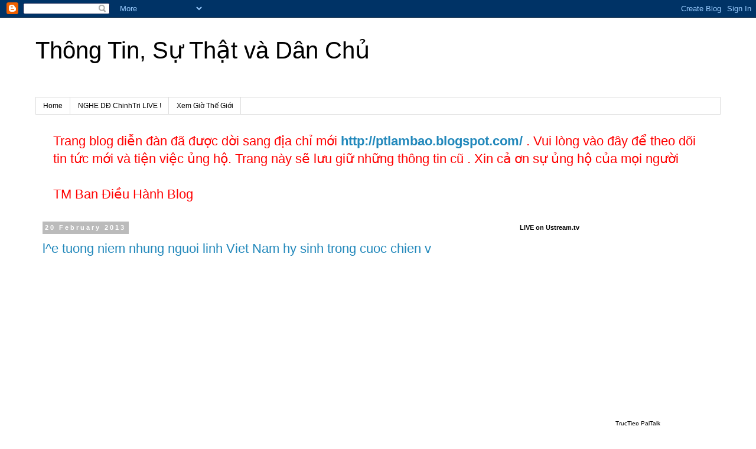

--- FILE ---
content_type: text/html; charset=UTF-8
request_url: https://diendanchinhtri.blogspot.com/2013_02_20_archive.html
body_size: 48069
content:
<!DOCTYPE html>
<html class='v2' dir='ltr' xmlns='http://www.w3.org/1999/xhtml' xmlns:b='http://www.google.com/2005/gml/b' xmlns:data='http://www.google.com/2005/gml/data' xmlns:expr='http://www.google.com/2005/gml/expr'>
<head>
<link href='https://www.blogger.com/static/v1/widgets/4128112664-css_bundle_v2.css' rel='stylesheet' type='text/css'/>
<meta content='width=1100' name='viewport'/>
<meta content='text/html; charset=UTF-8' http-equiv='Content-Type'/>
<meta content='blogger' name='generator'/>
<link href='https://diendanchinhtri.blogspot.com/favicon.ico' rel='icon' type='image/x-icon'/>
<link href='http://diendanchinhtri.blogspot.com/2013_02_20_archive.html' rel='canonical'/>
<link rel="alternate" type="application/atom+xml" title="Thông Tin, Sự Thật và Dân Chủ - Atom" href="https://diendanchinhtri.blogspot.com/feeds/posts/default" />
<link rel="alternate" type="application/rss+xml" title="Thông Tin, Sự Thật và Dân Chủ - RSS" href="https://diendanchinhtri.blogspot.com/feeds/posts/default?alt=rss" />
<link rel="service.post" type="application/atom+xml" title="Thông Tin, Sự Thật và Dân Chủ - Atom" href="https://www.blogger.com/feeds/5674715057867900373/posts/default" />
<!--Can't find substitution for tag [blog.ieCssRetrofitLinks]-->
<meta content='http://diendanchinhtri.blogspot.com/2013_02_20_archive.html' property='og:url'/>
<meta content='Thông Tin, Sự Thật và Dân Chủ' property='og:title'/>
<meta content='' property='og:description'/>
<title>Thông Tin, Sự Thật và Dân Chủ: 02/20/13</title>
<style id='page-skin-1' type='text/css'><!--
/*
-----------------------------------------------
Blogger Template Style
Name:     Simple
Designer: Josh Peterson
URL:      www.noaesthetic.com
----------------------------------------------- */
/* Variable definitions
====================
<Variable name="keycolor" description="Main Color" type="color" default="#66bbdd"/>
<Group description="Page Text" selector="body">
<Variable name="body.font" description="Font" type="font"
default="normal normal 12px Arial, Tahoma, Helvetica, FreeSans, sans-serif"/>
<Variable name="body.text.color" description="Text Color" type="color" default="#222222"/>
</Group>
<Group description="Backgrounds" selector=".body-fauxcolumns-outer">
<Variable name="body.background.color" description="Outer Background" type="color" default="#66bbdd"/>
<Variable name="content.background.color" description="Main Background" type="color" default="#ffffff"/>
<Variable name="header.background.color" description="Header Background" type="color" default="transparent"/>
</Group>
<Group description="Links" selector=".main-outer">
<Variable name="link.color" description="Link Color" type="color" default="#2288bb"/>
<Variable name="link.visited.color" description="Visited Color" type="color" default="#888888"/>
<Variable name="link.hover.color" description="Hover Color" type="color" default="#33aaff"/>
</Group>
<Group description="Blog Title" selector=".header h1">
<Variable name="header.font" description="Font" type="font"
default="normal normal 60px Arial, Tahoma, Helvetica, FreeSans, sans-serif"/>
<Variable name="header.text.color" description="Title Color" type="color" default="#3399bb" />
</Group>
<Group description="Blog Description" selector=".header .description">
<Variable name="description.text.color" description="Description Color" type="color"
default="#777777" />
</Group>
<Group description="Tabs Text" selector=".tabs-inner .widget li a">
<Variable name="tabs.font" description="Font" type="font"
default="normal normal 14px Arial, Tahoma, Helvetica, FreeSans, sans-serif"/>
<Variable name="tabs.text.color" description="Text Color" type="color" default="#999999"/>
<Variable name="tabs.selected.text.color" description="Selected Color" type="color" default="#000000"/>
</Group>
<Group description="Tabs Background" selector=".tabs-outer .PageList">
<Variable name="tabs.background.color" description="Background Color" type="color" default="#f5f5f5"/>
<Variable name="tabs.selected.background.color" description="Selected Color" type="color" default="#eeeeee"/>
</Group>
<Group description="Post Title" selector="h3.post-title, .comments h4">
<Variable name="post.title.font" description="Font" type="font"
default="normal normal 22px Arial, Tahoma, Helvetica, FreeSans, sans-serif"/>
</Group>
<Group description="Date Header" selector=".date-header">
<Variable name="date.header.color" description="Text Color" type="color"
default="#666666"/>
<Variable name="date.header.background.color" description="Background Color" type="color"
default="transparent"/>
</Group>
<Group description="Post Footer" selector=".post-footer">
<Variable name="post.footer.text.color" description="Text Color" type="color" default="#666666"/>
<Variable name="post.footer.background.color" description="Background Color" type="color"
default="#f9f9f9"/>
<Variable name="post.footer.border.color" description="Shadow Color" type="color" default="#eeeeee"/>
</Group>
<Group description="Gadgets" selector="h2">
<Variable name="widget.title.font" description="Title Font" type="font"
default="normal bold 11px Arial, Tahoma, Helvetica, FreeSans, sans-serif"/>
<Variable name="widget.title.text.color" description="Title Color" type="color" default="#000000"/>
<Variable name="widget.alternate.text.color" description="Alternate Color" type="color" default="#999999"/>
</Group>
<Group description="Images" selector=".main-inner">
<Variable name="image.background.color" description="Background Color" type="color" default="#ffffff"/>
<Variable name="image.border.color" description="Border Color" type="color" default="#eeeeee"/>
<Variable name="image.text.color" description="Caption Text Color" type="color" default="#666666"/>
</Group>
<Group description="Accents" selector=".content-inner">
<Variable name="body.rule.color" description="Separator Line Color" type="color" default="#eeeeee"/>
<Variable name="tabs.border.color" description="Tabs Border Color" type="color" default="transparent"/>
</Group>
<Variable name="body.background" description="Body Background" type="background"
color="#ffffff" default="$(color) none repeat scroll top left"/>
<Variable name="body.background.override" description="Body Background Override" type="string" default=""/>
<Variable name="body.background.gradient.cap" description="Body Gradient Cap" type="url"
default="url(//www.blogblog.com/1kt/simple/gradients_light.png)"/>
<Variable name="body.background.gradient.tile" description="Body Gradient Tile" type="url"
default="url(//www.blogblog.com/1kt/simple/body_gradient_tile_light.png)"/>
<Variable name="content.background.color.selector" description="Content Background Color Selector" type="string" default=".content-inner"/>
<Variable name="content.padding" description="Content Padding" type="length" default="10px"/>
<Variable name="content.padding.horizontal" description="Content Horizontal Padding" type="length" default="10px"/>
<Variable name="content.shadow.spread" description="Content Shadow Spread" type="length" default="40px"/>
<Variable name="content.shadow.spread.webkit" description="Content Shadow Spread (WebKit)" type="length" default="5px"/>
<Variable name="content.shadow.spread.ie" description="Content Shadow Spread (IE)" type="length" default="10px"/>
<Variable name="main.border.width" description="Main Border Width" type="length" default="0"/>
<Variable name="header.background.gradient" description="Header Gradient" type="url" default="none"/>
<Variable name="header.shadow.offset.left" description="Header Shadow Offset Left" type="length" default="-1px"/>
<Variable name="header.shadow.offset.top" description="Header Shadow Offset Top" type="length" default="-1px"/>
<Variable name="header.shadow.spread" description="Header Shadow Spread" type="length" default="1px"/>
<Variable name="header.padding" description="Header Padding" type="length" default="30px"/>
<Variable name="header.border.size" description="Header Border Size" type="length" default="1px"/>
<Variable name="header.bottom.border.size" description="Header Bottom Border Size" type="length" default="1px"/>
<Variable name="header.border.horizontalsize" description="Header Horizontal Border Size" type="length" default="0"/>
<Variable name="description.text.size" description="Description Text Size" type="string" default="140%"/>
<Variable name="tabs.margin.top" description="Tabs Margin Top" type="length" default="0" />
<Variable name="tabs.margin.side" description="Tabs Side Margin" type="length" default="30px" />
<Variable name="tabs.background.gradient" description="Tabs Background Gradient" type="url"
default="url(//www.blogblog.com/1kt/simple/gradients_light.png)"/>
<Variable name="tabs.border.width" description="Tabs Border Width" type="length" default="1px"/>
<Variable name="tabs.bevel.border.width" description="Tabs Bevel Border Width" type="length" default="1px"/>
<Variable name="date.header.padding" description="Date Header Padding" type="string" default="inherit"/>
<Variable name="date.header.letterspacing" description="Date Header Letter Spacing" type="string" default="inherit"/>
<Variable name="date.header.margin" description="Date Header Margin" type="string" default="inherit"/>
<Variable name="post.margin.bottom" description="Post Bottom Margin" type="length" default="25px"/>
<Variable name="image.border.small.size" description="Image Border Small Size" type="length" default="2px"/>
<Variable name="image.border.large.size" description="Image Border Large Size" type="length" default="5px"/>
<Variable name="page.width.selector" description="Page Width Selector" type="string" default=".region-inner"/>
<Variable name="page.width" description="Page Width" type="string" default="auto"/>
<Variable name="main.section.margin" description="Main Section Margin" type="length" default="15px"/>
<Variable name="main.padding" description="Main Padding" type="length" default="15px"/>
<Variable name="main.padding.top" description="Main Padding Top" type="length" default="30px"/>
<Variable name="main.padding.bottom" description="Main Padding Bottom" type="length" default="30px"/>
<Variable name="paging.background"
color="#ffffff"
description="Background of blog paging area" type="background"
default="transparent none no-repeat scroll top center"/>
<Variable name="footer.bevel" description="Bevel border length of footer" type="length" default="0"/>
<Variable name="mobile.background.overlay" description="Mobile Background Overlay" type="string"
default="transparent none repeat scroll top left"/>
<Variable name="mobile.background.size" description="Mobile Background Size" type="string" default="auto"/>
<Variable name="mobile.button.color" description="Mobile Button Color" type="color" default="#ffffff" />
<Variable name="startSide" description="Side where text starts in blog language" type="automatic" default="left"/>
<Variable name="endSide" description="Side where text ends in blog language" type="automatic" default="right"/>
*/
/* Content
----------------------------------------------- */
body {
font: normal normal 12px 'Trebuchet MS', Trebuchet, Verdana, sans-serif;
color: #666666;
background: #ffffff none repeat scroll top left;
padding: 0 0 0 0;
}
html body .region-inner {
min-width: 0;
max-width: 100%;
width: auto;
}
a:link {
text-decoration:none;
color: #2288bb;
}
a:visited {
text-decoration:none;
color: #888888;
}
a:hover {
text-decoration:underline;
color: #33aaff;
}
.body-fauxcolumn-outer .fauxcolumn-inner {
background: transparent none repeat scroll top left;
_background-image: none;
}
.body-fauxcolumn-outer .cap-top {
position: absolute;
z-index: 1;
height: 400px;
width: 100%;
background: #ffffff none repeat scroll top left;
}
.body-fauxcolumn-outer .cap-top .cap-left {
width: 100%;
background: transparent none repeat-x scroll top left;
_background-image: none;
}
.content-outer {
-moz-box-shadow: 0 0 0 rgba(0, 0, 0, .15);
-webkit-box-shadow: 0 0 0 rgba(0, 0, 0, .15);
-goog-ms-box-shadow: 0 0 0 #333333;
box-shadow: 0 0 0 rgba(0, 0, 0, .15);
margin-bottom: 1px;
}
.content-inner {
padding: 10px 40px;
}
.content-inner {
background-color: #ffffff;
}
/* Header
----------------------------------------------- */
.header-outer {
background: transparent none repeat-x scroll 0 -400px;
_background-image: none;
}
.Header h1 {
font: normal normal 40px 'Trebuchet MS',Trebuchet,Verdana,sans-serif;
color: #000000;
text-shadow: 0 0 0 rgba(0, 0, 0, .2);
}
.Header h1 a {
color: #000000;
}
.Header .description {
font-size: 18px;
color: #000000;
}
.header-inner .Header .titlewrapper {
padding: 22px 0;
}
.header-inner .Header .descriptionwrapper {
padding: 0 0;
}
/* Tabs
----------------------------------------------- */
.tabs-inner .section:first-child {
border-top: 0 solid #dddddd;
}
.tabs-inner .section:first-child ul {
margin-top: -1px;
border-top: 1px solid #dddddd;
border-left: 1px solid #dddddd;
border-right: 1px solid #dddddd;
}
.tabs-inner .widget ul {
background: transparent none repeat-x scroll 0 -800px;
_background-image: none;
border-bottom: 1px solid #dddddd;
margin-top: 0;
margin-left: -30px;
margin-right: -30px;
}
.tabs-inner .widget li a {
display: inline-block;
padding: .6em 1em;
font: normal normal 12px 'Trebuchet MS', Trebuchet, Verdana, sans-serif;
color: #000000;
border-left: 1px solid #ffffff;
border-right: 1px solid #dddddd;
}
.tabs-inner .widget li:first-child a {
border-left: none;
}
.tabs-inner .widget li.selected a, .tabs-inner .widget li a:hover {
color: #000000;
background-color: #eeeeee;
text-decoration: none;
}
/* Columns
----------------------------------------------- */
.main-outer {
border-top: 0 solid transparent;
}
.fauxcolumn-left-outer .fauxcolumn-inner {
border-right: 1px solid transparent;
}
.fauxcolumn-right-outer .fauxcolumn-inner {
border-left: 1px solid transparent;
}
/* Headings
----------------------------------------------- */
h2 {
margin: 0 0 1em 0;
font: normal bold 11px 'Trebuchet MS',Trebuchet,Verdana,sans-serif;
color: #000000;
}
/* Widgets
----------------------------------------------- */
.widget .zippy {
color: #999999;
text-shadow: 2px 2px 1px rgba(0, 0, 0, .1);
}
.widget .popular-posts ul {
list-style: none;
}
/* Posts
----------------------------------------------- */
.date-header span {
background-color: #bbbbbb;
color: #ffffff;
padding: 0.4em;
letter-spacing: 3px;
margin: inherit;
}
.main-inner {
padding-top: 35px;
padding-bottom: 65px;
}
.main-inner .column-center-inner {
padding: 0 0;
}
.main-inner .column-center-inner .section {
margin: 0 1em;
}
.post {
margin: 0 0 45px 0;
}
h3.post-title, .comments h4 {
font: normal normal 22px 'Trebuchet MS',Trebuchet,Verdana,sans-serif;
margin: .75em 0 0;
}
.post-body {
font-size: 110%;
line-height: 1.4;
position: relative;
}
.post-body img, .post-body .tr-caption-container, .Profile img, .Image img,
.BlogList .item-thumbnail img {
padding: 2px;
background: #ffffff;
border: 1px solid #eeeeee;
-moz-box-shadow: 1px 1px 5px rgba(0, 0, 0, .1);
-webkit-box-shadow: 1px 1px 5px rgba(0, 0, 0, .1);
box-shadow: 1px 1px 5px rgba(0, 0, 0, .1);
}
.post-body img, .post-body .tr-caption-container {
padding: 5px;
}
.post-body .tr-caption-container {
color: #666666;
}
.post-body .tr-caption-container img {
padding: 0;
background: transparent;
border: none;
-moz-box-shadow: 0 0 0 rgba(0, 0, 0, .1);
-webkit-box-shadow: 0 0 0 rgba(0, 0, 0, .1);
box-shadow: 0 0 0 rgba(0, 0, 0, .1);
}
.post-header {
margin: 0 0 1.5em;
line-height: 1.6;
font-size: 90%;
}
.post-footer {
margin: 20px -2px 0;
padding: 5px 10px;
color: #666666;
background-color: #eeeeee;
border-bottom: 1px solid #eeeeee;
line-height: 1.6;
font-size: 90%;
}
#comments .comment-author {
padding-top: 1.5em;
border-top: 1px solid transparent;
background-position: 0 1.5em;
}
#comments .comment-author:first-child {
padding-top: 0;
border-top: none;
}
.avatar-image-container {
margin: .2em 0 0;
}
#comments .avatar-image-container img {
border: 1px solid #eeeeee;
}
/* Comments
----------------------------------------------- */
.comments .comments-content .icon.blog-author {
background-repeat: no-repeat;
background-image: url([data-uri]);
}
.comments .comments-content .loadmore a {
border-top: 1px solid #999999;
border-bottom: 1px solid #999999;
}
.comments .comment-thread.inline-thread {
background-color: #eeeeee;
}
.comments .continue {
border-top: 2px solid #999999;
}
/* Accents
---------------------------------------------- */
.section-columns td.columns-cell {
border-left: 1px solid transparent;
}
.blog-pager {
background: transparent url(//www.blogblog.com/1kt/simple/paging_dot.png) repeat-x scroll top center;
}
.blog-pager-older-link, .home-link,
.blog-pager-newer-link {
background-color: #ffffff;
padding: 5px;
}
.footer-outer {
border-top: 1px dashed #bbbbbb;
}
/* Mobile
----------------------------------------------- */
body.mobile  {
background-size: auto;
}
.mobile .body-fauxcolumn-outer {
background: transparent none repeat scroll top left;
}
.mobile .body-fauxcolumn-outer .cap-top {
background-size: 100% auto;
}
.mobile .content-outer {
-webkit-box-shadow: 0 0 3px rgba(0, 0, 0, .15);
box-shadow: 0 0 3px rgba(0, 0, 0, .15);
}
body.mobile .AdSense {
margin: 0 -0;
}
.mobile .tabs-inner .widget ul {
margin-left: 0;
margin-right: 0;
}
.mobile .post {
margin: 0;
}
.mobile .main-inner .column-center-inner .section {
margin: 0;
}
.mobile .date-header span {
padding: 0.1em 10px;
margin: 0 -10px;
}
.mobile h3.post-title {
margin: 0;
}
.mobile .blog-pager {
background: transparent none no-repeat scroll top center;
}
.mobile .footer-outer {
border-top: none;
}
.mobile .main-inner, .mobile .footer-inner {
background-color: #ffffff;
}
.mobile-index-contents {
color: #666666;
}
.mobile-link-button {
background-color: #2288bb;
}
.mobile-link-button a:link, .mobile-link-button a:visited {
color: #ffffff;
}
.mobile .tabs-inner .section:first-child {
border-top: none;
}
.mobile .tabs-inner .PageList .widget-content {
background-color: #eeeeee;
color: #000000;
border-top: 1px solid #dddddd;
border-bottom: 1px solid #dddddd;
}
.mobile .tabs-inner .PageList .widget-content .pagelist-arrow {
border-left: 1px solid #dddddd;
}

--></style>
<style id='template-skin-1' type='text/css'><!--
body {
min-width: 1240px;
}
.content-outer, .content-fauxcolumn-outer, .region-inner {
min-width: 1240px;
max-width: 1240px;
_width: 1240px;
}
.main-inner .columns {
padding-left: 0;
padding-right: 370px;
}
.main-inner .fauxcolumn-center-outer {
left: 0;
right: 370px;
/* IE6 does not respect left and right together */
_width: expression(this.parentNode.offsetWidth -
parseInt("0") -
parseInt("370px") + 'px');
}
.main-inner .fauxcolumn-left-outer {
width: 0;
}
.main-inner .fauxcolumn-right-outer {
width: 370px;
}
.main-inner .column-left-outer {
width: 0;
right: 100%;
margin-left: -0;
}
.main-inner .column-right-outer {
width: 370px;
margin-right: -370px;
}
#layout {
min-width: 0;
}
#layout .content-outer {
min-width: 0;
width: 800px;
}
#layout .region-inner {
min-width: 0;
width: auto;
}
--></style>
<script type='text/javascript'>
        (function(i,s,o,g,r,a,m){i['GoogleAnalyticsObject']=r;i[r]=i[r]||function(){
        (i[r].q=i[r].q||[]).push(arguments)},i[r].l=1*new Date();a=s.createElement(o),
        m=s.getElementsByTagName(o)[0];a.async=1;a.src=g;m.parentNode.insertBefore(a,m)
        })(window,document,'script','https://www.google-analytics.com/analytics.js','ga');
        ga('create', 'UA-10445357-3', 'auto', 'blogger');
        ga('blogger.send', 'pageview');
      </script>
<link href='https://www.blogger.com/dyn-css/authorization.css?targetBlogID=5674715057867900373&amp;zx=24a72f2a-cc87-44d0-ac55-80668b49e214' media='none' onload='if(media!=&#39;all&#39;)media=&#39;all&#39;' rel='stylesheet'/><noscript><link href='https://www.blogger.com/dyn-css/authorization.css?targetBlogID=5674715057867900373&amp;zx=24a72f2a-cc87-44d0-ac55-80668b49e214' rel='stylesheet'/></noscript>
<meta name='google-adsense-platform-account' content='ca-host-pub-1556223355139109'/>
<meta name='google-adsense-platform-domain' content='blogspot.com'/>

<!-- data-ad-client=ca-pub-9497824204921205 -->

</head>
<body class='loading'>
<div class='navbar section' id='navbar'><div class='widget Navbar' data-version='1' id='Navbar1'><script type="text/javascript">
    function setAttributeOnload(object, attribute, val) {
      if(window.addEventListener) {
        window.addEventListener('load',
          function(){ object[attribute] = val; }, false);
      } else {
        window.attachEvent('onload', function(){ object[attribute] = val; });
      }
    }
  </script>
<div id="navbar-iframe-container"></div>
<script type="text/javascript" src="https://apis.google.com/js/platform.js"></script>
<script type="text/javascript">
      gapi.load("gapi.iframes:gapi.iframes.style.bubble", function() {
        if (gapi.iframes && gapi.iframes.getContext) {
          gapi.iframes.getContext().openChild({
              url: 'https://www.blogger.com/navbar/5674715057867900373?origin\x3dhttps://diendanchinhtri.blogspot.com',
              where: document.getElementById("navbar-iframe-container"),
              id: "navbar-iframe"
          });
        }
      });
    </script><script type="text/javascript">
(function() {
var script = document.createElement('script');
script.type = 'text/javascript';
script.src = '//pagead2.googlesyndication.com/pagead/js/google_top_exp.js';
var head = document.getElementsByTagName('head')[0];
if (head) {
head.appendChild(script);
}})();
</script>
</div></div>
<div class='body-fauxcolumns'>
<div class='fauxcolumn-outer body-fauxcolumn-outer'>
<div class='cap-top'>
<div class='cap-left'></div>
<div class='cap-right'></div>
</div>
<div class='fauxborder-left'>
<div class='fauxborder-right'></div>
<div class='fauxcolumn-inner'>
</div>
</div>
<div class='cap-bottom'>
<div class='cap-left'></div>
<div class='cap-right'></div>
</div>
</div>
</div>
<div class='content'>
<div class='content-fauxcolumns'>
<div class='fauxcolumn-outer content-fauxcolumn-outer'>
<div class='cap-top'>
<div class='cap-left'></div>
<div class='cap-right'></div>
</div>
<div class='fauxborder-left'>
<div class='fauxborder-right'></div>
<div class='fauxcolumn-inner'>
</div>
</div>
<div class='cap-bottom'>
<div class='cap-left'></div>
<div class='cap-right'></div>
</div>
</div>
</div>
<div class='content-outer'>
<div class='content-cap-top cap-top'>
<div class='cap-left'></div>
<div class='cap-right'></div>
</div>
<div class='fauxborder-left content-fauxborder-left'>
<div class='fauxborder-right content-fauxborder-right'></div>
<div class='content-inner'>
<header>
<div class='header-outer'>
<div class='header-cap-top cap-top'>
<div class='cap-left'></div>
<div class='cap-right'></div>
</div>
<div class='fauxborder-left header-fauxborder-left'>
<div class='fauxborder-right header-fauxborder-right'></div>
<div class='region-inner header-inner'>
<div class='header section' id='header'><div class='widget Header' data-version='1' id='Header1'>
<div id='header-inner'>
<div class='titlewrapper'>
<h1 class='title'>
<a href='https://diendanchinhtri.blogspot.com/'>Thông Tin, Sự Thật và Dân Chủ</a>
</h1>
</div>
<div class='descriptionwrapper'>
<p class='description'><span>
</span></p>
</div>
</div>
</div></div>
</div>
</div>
<div class='header-cap-bottom cap-bottom'>
<div class='cap-left'></div>
<div class='cap-right'></div>
</div>
</div>
</header>
<div class='tabs-outer'>
<div class='tabs-cap-top cap-top'>
<div class='cap-left'></div>
<div class='cap-right'></div>
</div>
<div class='fauxborder-left tabs-fauxborder-left'>
<div class='fauxborder-right tabs-fauxborder-right'></div>
<div class='region-inner tabs-inner'>
<div class='tabs section' id='crosscol'><div class='widget PageList' data-version='1' id='PageList1'>
<h2>Pages</h2>
<div class='widget-content'>
<ul>
<li>
<a href='https://diendanchinhtri.blogspot.com/'>Home</a>
</li>
<li>
<a href='https://diendanchinhtri.blogspot.com/p/nghe-d-chinhtri-live.html'>NGHE DĐ ChinhTri LIVE !</a>
</li>
<li>
<a href='https://diendanchinhtri.blogspot.com/p/gio-gioi.html'>Xem Giờ Thế Giới</a>
</li>
</ul>
<div class='clear'></div>
</div>
</div></div>
<div class='tabs section' id='crosscol-overflow'><div class='widget Text' data-version='1' id='Text5'>
<h2 class='title'>THÔNG BÁO !</h2>
<div class='widget-content'>
<span style="font-size:180%;color:#ff0000;"> Trang blog diễn đàn đã được dời sang địa chỉ mới  <b><a href="http://ptlambao.blogspot.com/">http://ptlambao.blogspot.com/</a></b>  .  Vui lòng vào đây để theo dõi tin tức mới và tiện việc ủng hộ.  Trang này sẽ lưu giữ những thông tin cũ .  Xin cả ơn sự ủng hộ của mọi người<br /><br />TM Ban Điều Hành Blog<br /></span>
</div>
<div class='clear'></div>
</div></div>
</div>
</div>
<div class='tabs-cap-bottom cap-bottom'>
<div class='cap-left'></div>
<div class='cap-right'></div>
</div>
</div>
<div class='main-outer'>
<div class='main-cap-top cap-top'>
<div class='cap-left'></div>
<div class='cap-right'></div>
</div>
<div class='fauxborder-left main-fauxborder-left'>
<div class='fauxborder-right main-fauxborder-right'></div>
<div class='region-inner main-inner'>
<div class='columns fauxcolumns'>
<div class='fauxcolumn-outer fauxcolumn-center-outer'>
<div class='cap-top'>
<div class='cap-left'></div>
<div class='cap-right'></div>
</div>
<div class='fauxborder-left'>
<div class='fauxborder-right'></div>
<div class='fauxcolumn-inner'>
</div>
</div>
<div class='cap-bottom'>
<div class='cap-left'></div>
<div class='cap-right'></div>
</div>
</div>
<div class='fauxcolumn-outer fauxcolumn-left-outer'>
<div class='cap-top'>
<div class='cap-left'></div>
<div class='cap-right'></div>
</div>
<div class='fauxborder-left'>
<div class='fauxborder-right'></div>
<div class='fauxcolumn-inner'>
</div>
</div>
<div class='cap-bottom'>
<div class='cap-left'></div>
<div class='cap-right'></div>
</div>
</div>
<div class='fauxcolumn-outer fauxcolumn-right-outer'>
<div class='cap-top'>
<div class='cap-left'></div>
<div class='cap-right'></div>
</div>
<div class='fauxborder-left'>
<div class='fauxborder-right'></div>
<div class='fauxcolumn-inner'>
</div>
</div>
<div class='cap-bottom'>
<div class='cap-left'></div>
<div class='cap-right'></div>
</div>
</div>
<!-- corrects IE6 width calculation -->
<div class='columns-inner'>
<div class='column-center-outer'>
<div class='column-center-inner'>
<div class='main section' id='main'><div class='widget Blog' data-version='1' id='Blog1'>
<div class='blog-posts hfeed'>
<!--Can't find substitution for tag [defaultAdStart]-->

          <div class="date-outer">
        
<h2 class='date-header'><span>20 February 2013</span></h2>

          <div class="date-posts">
        
<div class='post-outer'>
<div class='post hentry' itemprop='blogPost' itemscope='itemscope' itemtype='http://schema.org/BlogPosting'>
<meta content='https://i.ytimg.com/vi/ZSDRfVnqXCA/hqdefault.jpg' itemprop='image_url'/>
<meta content='5674715057867900373' itemprop='blogId'/>
<meta content='3106462079248995363' itemprop='postId'/>
<a name='3106462079248995363'></a>
<h3 class='post-title entry-title' itemprop='name'>
<a href='https://diendanchinhtri.blogspot.com/2013/02/le-tuong-niem-nhung-nguoi-linh-viet-nam.html'>l^e tuong niem nhung nguoi linh Viet Nam hy sinh trong cuoc chien v</a>
</h3>
<div class='post-header'>
<div class='post-header-line-1'></div>
</div>
<div class='post-body entry-content' id='post-body-3106462079248995363' itemprop='description articleBody'>
<iframe width="560" height="315" src="//www.youtube.com/embed/ZSDRfVnqXCA" frameborder="0" allowfullscreen></iframe>
<div style='clear: both;'></div>
</div>
<div class='post-footer'>
<div class='post-footer-line post-footer-line-1'><span class='post-author vcard'>
Đăng bởi:
<span class='fn' itemprop='author' itemscope='itemscope' itemtype='http://schema.org/Person'>
<span itemprop='name'>Anonymous</span>
</span>
</span>
<span class='post-timestamp'>
lúc
<meta content='http://diendanchinhtri.blogspot.com/2013/02/le-tuong-niem-nhung-nguoi-linh-viet-nam.html' itemprop='url'/>
<a class='timestamp-link' href='https://diendanchinhtri.blogspot.com/2013/02/le-tuong-niem-nhung-nguoi-linh-viet-nam.html' rel='bookmark' title='permanent link'><abbr class='published' itemprop='datePublished' title='2013-02-20T16:10:00+07:00'>2/20/2013 04:10:00 PM</abbr></a>
</span>
<span class='post-comment-link'>
</span>
<span class='post-icons'>
<span class='item-action'>
<a href='https://www.blogger.com/email-post/5674715057867900373/3106462079248995363' title='Email Post'>
<img alt="" class="icon-action" height="13" src="//img1.blogblog.com/img/icon18_email.gif" width="18">
</a>
</span>
<span class='item-control blog-admin pid-1394450269'>
<a href='https://www.blogger.com/post-edit.g?blogID=5674715057867900373&postID=3106462079248995363&from=pencil' title='Edit Post'>
<img alt='' class='icon-action' height='18' src='https://resources.blogblog.com/img/icon18_edit_allbkg.gif' width='18'/>
</a>
</span>
</span>
<div class='post-share-buttons goog-inline-block'>
<a class='goog-inline-block share-button sb-email' href='https://www.blogger.com/share-post.g?blogID=5674715057867900373&postID=3106462079248995363&target=email' target='_blank' title='Email This'><span class='share-button-link-text'>Email This</span></a><a class='goog-inline-block share-button sb-blog' href='https://www.blogger.com/share-post.g?blogID=5674715057867900373&postID=3106462079248995363&target=blog' onclick='window.open(this.href, "_blank", "height=270,width=475"); return false;' target='_blank' title='BlogThis!'><span class='share-button-link-text'>BlogThis!</span></a><a class='goog-inline-block share-button sb-twitter' href='https://www.blogger.com/share-post.g?blogID=5674715057867900373&postID=3106462079248995363&target=twitter' target='_blank' title='Share to X'><span class='share-button-link-text'>Share to X</span></a><a class='goog-inline-block share-button sb-facebook' href='https://www.blogger.com/share-post.g?blogID=5674715057867900373&postID=3106462079248995363&target=facebook' onclick='window.open(this.href, "_blank", "height=430,width=640"); return false;' target='_blank' title='Share to Facebook'><span class='share-button-link-text'>Share to Facebook</span></a>
</div>
<span class='post-backlinks post-comment-link'>
</span>
</div>
<div class='post-footer-line post-footer-line-2'><span class='post-labels'>
</span>
</div>
<div class='post-footer-line post-footer-line-3'><span class='reaction-buttons'>
</span>
</div>
</div>
</div>
</div>
<div class='post-outer'>
<div class='post hentry' itemprop='blogPost' itemscope='itemscope' itemtype='http://schema.org/BlogPosting'>
<meta content='https://blogger.googleusercontent.com/img/b/R29vZ2xl/AVvXsEigaWzYDJBf2XTVN6G95F57yBVKSLCGWp3RKhow516ykffA0Pn8qMg_JICRYwdnEh8oegdi_XBkKgLPLYuZTUBfGPXAdlTYR2T_0EJIEHRxA8vaKnz9oosxcxkHii0Umaer8SZxLixSgem-/s1600/bualiem-Licensed+to+rule-danlambao.jpg' itemprop='image_url'/>
<meta content='5674715057867900373' itemprop='blogId'/>
<meta content='7020593791531351585' itemprop='postId'/>
<a name='7020593791531351585'></a>
<h3 class='post-title entry-title' itemprop='name'>
<a href='https://diendanchinhtri.blogspot.com/2013/02/bo-ieu-4-hien-phap-co-la-tu-sat.html'> Bỏ điều 4 Hiến pháp có là tự sát?</a>
</h3>
<div class='post-header'>
<div class='post-header-line-1'></div>
</div>
<div class='post-body entry-content' id='post-body-7020593791531351585' itemprop='description articleBody'>
<br />
<h3 class="post-title entry-title">
<br /></h3>
<div class="post-header">
<div class="post-header-line-1">
</div>
</div>
<div class="post-body entry-content" id="post-body-6190097082077030314">
<div dir="ltr" style="text-align: left;" trbidi="on">
<div class="separator" style="clear: both; text-align: center;">
<a href="https://blogger.googleusercontent.com/img/b/R29vZ2xl/AVvXsEigaWzYDJBf2XTVN6G95F57yBVKSLCGWp3RKhow516ykffA0Pn8qMg_JICRYwdnEh8oegdi_XBkKgLPLYuZTUBfGPXAdlTYR2T_0EJIEHRxA8vaKnz9oosxcxkHii0Umaer8SZxLixSgem-/s1600/bualiem-Licensed+to+rule-danlambao.jpg" imageanchor="1" style="clear: left; float: left; margin-bottom: 1em; margin-right: 1em;"><img border="0" src="https://blogger.googleusercontent.com/img/b/R29vZ2xl/AVvXsEigaWzYDJBf2XTVN6G95F57yBVKSLCGWp3RKhow516ykffA0Pn8qMg_JICRYwdnEh8oegdi_XBkKgLPLYuZTUBfGPXAdlTYR2T_0EJIEHRxA8vaKnz9oosxcxkHii0Umaer8SZxLixSgem-/s1600/bualiem-Licensed+to+rule-danlambao.jpg" /></a></div>
<div style="text-align: justify;">
<a href="http://www.facebook.com/notes/dongngan-doduc/b%E1%BB%8F-%C4%91i%E1%BB%81u-4-hi%E1%BA%BFn-ph%C3%A1p-c%C3%B3-l%C3%A0-t%E1%BB%B1-s%C3%A1t/505096576203108"><b><i>Đỗ Đức</i></b></a> -&nbsp;<i>Khi
 nói &#8220;bỏ điều 4 là tự sát&#8221; chính là bộc lộ sự bất lực, là không còn niềm
 tin vào chính mình, đó là sự thừa nhận thế yếu và nói nôm na là &#8220;cố đấm
 ăn xôi&#8221; thì còn đâu là bản lĩnh và danh dự của một tổ chức tiên 
phong?...<a href="" name="more"></a></i></div>
<div style="text-align: justify;">
*</div>
<div style="text-align: justify;">
</div>
<div style="text-align: justify;">
<b><i>Lời tác giả</i></b> -  <span style="color: #666666;">Là công chức 
đã nghỉ hưu nhiều năm tôi vẫn luôn quan tâm đến vận mệnh chính trị đất 
nước. Tôi viết lách nhiều nhưng hầu như không bàn đến chính trị. Bài 
viết này đề cập đến chính trị với cảm nhận khách quan ở góc độ văn hóa 
để mọi người cùng suy ngẫm. Đề nghị mọi người trao đổi bằng com men với 
tinh thần văn hóa xây dựng, tránh việc quá khích và suy diễn tùy tiện và
 đi đúng trong tâm bài viết. Trân trọng!</span></div>
<div style="text-align: justify;">
</div>
<div style="text-align: justify;">
Tôi là người quan sát khách quan, thấy rằng nếu bỏ điều 4 Hiến pháp chỉ 
có lợi cho đảng cộng sản. Đảng bây giờ bắt rễ trên khắp đất nước đến 
hang cùng ngõ hẻm đều có tổ chức đảng, và vai trò quản lí vẫn nằm trong 
tay đảng. Đó là sự thật hiển nhiên.</div>
<div style="text-align: justify;">
</div>
<div style="text-align: justify;">
Nếu bỏ điều 4 thì đảng buộc phải cạnh tranh, phải tức thời thoái bỏ 
những đảng viên kém phẩm chất, thu gom những tài năng để tăng uy tín, 
thì đương nhiên chẳng ai cướp nổi vị trí của đảng khi đảng có được niềm 
tin trong nhân dân. Bỏ điều 4 để đảng ra nắng ra gió đội mưa đạp sóng 
gần dân, nắm dân, chỉ đạo những chính sách phù hợp lòng dân thì chẳng 
cần lên gân lên cốt, sức mạnh của đảng cũng vẫn tăng lên hàng ngày. Bỏ 
điều 4 là chắc chắn đảng sẽ diệt được tham nhũng mà không cần ban bệ gì 
nhiều như hiện nay. Đã có mấy ai tin các lực lượng đối lập sẽ là tốt hơn
 khi họ mới chỉ có cái mồm, còn đảng đã lãnh đạo có bề dày lịch sử gắn 
với dân tộc!</div>
<div style="text-align: justify;">
</div>
<div style="text-align: justify;">
Bỏ điều 4 thì những đảng viên được giao trọng trách khi làm hỏng việc 
phải bị đuổi ngay khỏi cương vị để những ai có năng lực lên thay thế kịp
 thời, không thể cứ rút kinh nghiệm sâu sắc mãi được. Như thế đảng sẽ 
giữ được uy tín với nhân dân. Đảng nên lấy niềm tin bằng hành động chứ 
không phải bằng lời hô hào vận động như giờ mà xong được...</div>
<div style="text-align: justify;">
</div>
<div style="text-align: justify;">
Giữ điều 4 trong Hiến Pháp mới chính là tự sát.</div>
<div style="text-align: justify;">
</div>
<div style="text-align: justify;">
Tại sao thế?</div>
<div style="text-align: justify;">
</div>
<div style="text-align: justify;">
Vì giữ ở vị trí hàng đầu không ai kiểm soát, không có đối chứng thì đảng
 thấy yên vị sẽ không cố gắng củng cố tổ chức của mình nữa, sẽ bảo kê 
trong đảng để giữ vị trí tuyệt đối. Người trong đảng giữ trọng trách bị 
phê bình cảnh cáo rồi lại được chuyển đi lãnh đạo chỗ khác thì có khác 
gì lấy mảnh vải mục chỗ này vá chỗ thủng kia. Tấm áo manh quần đó sẽ mủn
 dần vì sự giật gấu vá vai đó cho đến lúc nó thành tấm vải nát, làm giẻ 
lau cũng không xong. Đó chính là cái chết dần dần, là sự tự sát tự 
nguyện. Công tác tổ chức cán bộ trong nhiều năm qua đã chỉ rõ điều đó 
sao những trí tuệ hàng đầu không nhận ra?</div>
<div style="text-align: justify;">
</div>
<div style="text-align: justify;">
Khi nói &#8220;bỏ điều 4 là tự sát&#8221; chính là bộc lộ sự bất lực, là không còn 
niềm tin vào chính mình, đó là sự thừa nhận thế yếu và nói nôm na là &#8220;cố
 đấm ăn xôi&#8221; thì còn đâu là bản lĩnh và danh dự của một tổ chức tiên 
phong?</div>
<div style="text-align: justify;">
</div>
<div style="text-align: justify;">
Nói thêm: Ngày trước làm gì có &#8220;điều 4&#8221; nào mà đảng ta lãnh đạo Cách 
mạng thành công. Nên chả có điều 4 huyền diệu nào mà phải khư khư. Khi 
đi du lịch Trung Quốc, cậu hướng dẫn viên du lịch bên đó nói: người 
Trung Quốc rất sợ con số 4, vì phát âm từ bốn là &#8220; shì&#8221;, đồng âm với chữ
 &#8220;tử&#8221;, đó là cái chết. Cho nên điện thoại di động đầu đuôi số 4 không ai
 dám dùng.</div>
<div style="text-align: justify;">
</div>
<div style="text-align: justify;">
<b><i><a href="http://www.facebook.com/notes/dongngan-doduc/b%E1%BB%8F-%C4%91i%E1%BB%81u-4-hi%E1%BA%BFn-ph%C3%A1p-c%C3%B3-l%C3%A0-t%E1%BB%B1-s%C3%A1t/505096576203108">Đỗ Đức</a></i></b></div>
<div style="text-align: justify;">
</div>
<div style="text-align: justify;">
<a href="http://www.facebook.com/notes/dongngan-doduc/b%E1%BB%8F-%C4%91i%E1%BB%81u-4-hi%E1%BA%BFn-ph%C3%A1p-c%C3%B3-l%C3%A0-t%E1%BB%B1-s%C3%A1t/505096576203108">http://www.facebook.com/notes/dongngan-doduc/b%E1%BB%8F-%C4%91i%E1%BB%81u-4-hi%E1%BA%BFn-ph%C3%A1p-c%C3%B3-l%C3%A0-t%E1%BB%B1-s%C3%A1t/505096576203108</a></div>
</div>
</div>
<div style='clear: both;'></div>
</div>
<div class='post-footer'>
<div class='post-footer-line post-footer-line-1'><span class='post-author vcard'>
Đăng bởi:
<span class='fn' itemprop='author' itemscope='itemscope' itemtype='http://schema.org/Person'>
<meta content='https://www.blogger.com/profile/16971432363442402876' itemprop='url'/>
<a class='g-profile' href='https://www.blogger.com/profile/16971432363442402876' rel='author' title='author profile'>
<span itemprop='name'>Tram Anh</span>
</a>
</span>
</span>
<span class='post-timestamp'>
lúc
<meta content='http://diendanchinhtri.blogspot.com/2013/02/bo-ieu-4-hien-phap-co-la-tu-sat.html' itemprop='url'/>
<a class='timestamp-link' href='https://diendanchinhtri.blogspot.com/2013/02/bo-ieu-4-hien-phap-co-la-tu-sat.html' rel='bookmark' title='permanent link'><abbr class='published' itemprop='datePublished' title='2013-02-20T10:13:00+07:00'>2/20/2013 10:13:00 AM</abbr></a>
</span>
<span class='post-comment-link'>
</span>
<span class='post-icons'>
<span class='item-action'>
<a href='https://www.blogger.com/email-post/5674715057867900373/7020593791531351585' title='Email Post'>
<img alt="" class="icon-action" height="13" src="//img1.blogblog.com/img/icon18_email.gif" width="18">
</a>
</span>
<span class='item-control blog-admin pid-1950383687'>
<a href='https://www.blogger.com/post-edit.g?blogID=5674715057867900373&postID=7020593791531351585&from=pencil' title='Edit Post'>
<img alt='' class='icon-action' height='18' src='https://resources.blogblog.com/img/icon18_edit_allbkg.gif' width='18'/>
</a>
</span>
</span>
<div class='post-share-buttons goog-inline-block'>
<a class='goog-inline-block share-button sb-email' href='https://www.blogger.com/share-post.g?blogID=5674715057867900373&postID=7020593791531351585&target=email' target='_blank' title='Email This'><span class='share-button-link-text'>Email This</span></a><a class='goog-inline-block share-button sb-blog' href='https://www.blogger.com/share-post.g?blogID=5674715057867900373&postID=7020593791531351585&target=blog' onclick='window.open(this.href, "_blank", "height=270,width=475"); return false;' target='_blank' title='BlogThis!'><span class='share-button-link-text'>BlogThis!</span></a><a class='goog-inline-block share-button sb-twitter' href='https://www.blogger.com/share-post.g?blogID=5674715057867900373&postID=7020593791531351585&target=twitter' target='_blank' title='Share to X'><span class='share-button-link-text'>Share to X</span></a><a class='goog-inline-block share-button sb-facebook' href='https://www.blogger.com/share-post.g?blogID=5674715057867900373&postID=7020593791531351585&target=facebook' onclick='window.open(this.href, "_blank", "height=430,width=640"); return false;' target='_blank' title='Share to Facebook'><span class='share-button-link-text'>Share to Facebook</span></a>
</div>
<span class='post-backlinks post-comment-link'>
</span>
</div>
<div class='post-footer-line post-footer-line-2'><span class='post-labels'>
Ghi Chú
<a href='https://diendanchinhtri.blogspot.com/search/label/ChinhTri%20-%20XaHoi' rel='tag'>ChinhTri - XaHoi</a>
</span>
</div>
<div class='post-footer-line post-footer-line-3'><span class='reaction-buttons'>
</span>
</div>
</div>
</div>
</div>
<div class='post-outer'>
<div class='post hentry' itemprop='blogPost' itemscope='itemscope' itemtype='http://schema.org/BlogPosting'>
<meta content='https://blogger.googleusercontent.com/img/b/R29vZ2xl/AVvXsEi7NuCjrBjCNcMRCQ5h0oNuo4RS6E7N7eYaYOuqsfAuz7PD8u9HVLujqjB_U6hdE7EG65d5_Z0IUOrWjNxIlrx0mvy8PbArbBjOF82ypXsD-t2hv5OlJOgS7KL6rKX0DjQwA4RZpEbGdDfs/s1600/Su-Gia-Va-Su-Gian2-Danlambao.jpg' itemprop='image_url'/>
<meta content='5674715057867900373' itemprop='blogId'/>
<meta content='7031354991337905221' itemprop='postId'/>
<a name='7031354991337905221'></a>
<h3 class='post-title entry-title' itemprop='name'>
<a href='https://diendanchinhtri.blogspot.com/2013/02/viet-va-viet-lai-lich-su.html'>Viết và viết lại lịch sử</a>
</h3>
<div class='post-header'>
<div class='post-header-line-1'></div>
</div>
<div class='post-body entry-content' id='post-body-7031354991337905221' itemprop='description articleBody'>
<br />
<h3 class="post-title entry-title" style="color: black; font-family: Arial, Georgia, Times, sans-serif; font-size: 24px; font-weight: 400; letter-spacing: -1.5px; line-height: 1.4em; margin-bottom: 0px; margin-left: 0px; margin-right: 0px; margin-top: 0px; padding-bottom: 0px; padding-left: 0px; padding-right: 0px; padding-top: 0px;">
<br /></h3>
<div class="post-header" style="color: #122b15; font-family: Times, Helvetica, Arial, serif; font-size: 8px; line-height: 1.4em; margin-bottom: 0px; margin-left: 0px; margin-right: 0px; margin-top: 0px; padding-bottom: 0px; padding-left: 0px; padding-right: 0px; padding-top: 0px; text-transform: uppercase;">
<div class="post-header-line-1" style="margin-bottom: 0px; margin-left: 0px; margin-right: 0px; margin-top: 0px; padding-bottom: 0px; padding-left: 0px; padding-right: 0px; padding-top: 0px;">
</div>
</div>
<div class="post-body entry-content" id="post-body-5589140559933528608" style="font-family: Times, Helvetica, Arial, sans-serif; font-size: 17px; line-height: 1.3em; margin-bottom: 0px; margin-left: 0px; margin-right: 0px; margin-top: 0px; padding-bottom: 0px; padding-left: 0px; padding-right: 0px; padding-top: 1px; text-align: justify;">
<div dir="ltr" style="margin-bottom: 0px; margin-left: 0px; margin-right: 0px; margin-top: 0px; padding-bottom: 0px; padding-left: 0px; padding-right: 0px; padding-top: 0px; text-align: left;" trbidi="on">
<div class="separator" style="clear: both; margin-bottom: 0px; margin-left: 0px; margin-right: 0px; margin-top: 0px; padding-bottom: 0px; padding-left: 0px; padding-right: 0px; padding-top: 0px; text-align: center;">
<a href="https://blogger.googleusercontent.com/img/b/R29vZ2xl/AVvXsEi7NuCjrBjCNcMRCQ5h0oNuo4RS6E7N7eYaYOuqsfAuz7PD8u9HVLujqjB_U6hdE7EG65d5_Z0IUOrWjNxIlrx0mvy8PbArbBjOF82ypXsD-t2hv5OlJOgS7KL6rKX0DjQwA4RZpEbGdDfs/s1600/Su-Gia-Va-Su-Gian2-Danlambao.jpg" imageanchor="1" style="clear: left; color: #0009fe; float: left; margin-bottom: 1em; margin-left: 0px; margin-right: 1em; margin-top: 0px; padding-bottom: 0px; padding-left: 0px; padding-right: 0px; padding-top: 0px; text-decoration: none;"><img border="0" src="https://blogger.googleusercontent.com/img/b/R29vZ2xl/AVvXsEi7NuCjrBjCNcMRCQ5h0oNuo4RS6E7N7eYaYOuqsfAuz7PD8u9HVLujqjB_U6hdE7EG65d5_Z0IUOrWjNxIlrx0mvy8PbArbBjOF82ypXsD-t2hv5OlJOgS7KL6rKX0DjQwA4RZpEbGdDfs/s1600/Su-Gia-Va-Su-Gian2-Danlambao.jpg" style="background-attachment: initial; background-clip: initial; background-color: #f2f2f2; background-image: initial; background-origin: initial; background-position: initial initial; background-repeat: initial initial; border-bottom-color: rgb(204, 204, 204); border-bottom-style: solid; border-bottom-width: 0px; border-left-color: rgb(204, 204, 204); border-left-style: solid; border-left-width: 0px; border-right-color: rgb(204, 204, 204); border-right-style: solid; border-right-width: 0px; border-top-color: rgb(204, 204, 204); border-top-style: solid; border-top-width: 0px; margin-bottom: 0px; margin-left: 0px; margin-right: 0px; margin-top: 0px; max-height: 4000px; max-width: 640px; padding-bottom: 0px; padding-left: 0px; padding-right: 0px; padding-top: 0px;" /></a></div>
<div style="margin-bottom: 0px; margin-left: 0px; margin-right: 0px; margin-top: 0px; padding-bottom: 0px; padding-left: 0px; padding-right: 0px; padding-top: 0px; text-align: justify;">
<b style="margin-bottom: 0px; margin-left: 0px; margin-right: 0px; margin-top: 0px; padding-bottom: 0px; padding-left: 0px; padding-right: 0px; padding-top: 0px;"><i style="margin-bottom: 0px; margin-left: 0px; margin-right: 0px; margin-top: 0px; padding-bottom: 0px; padding-left: 0px; padding-right: 0px; padding-top: 0px;"><a href="http://www.voatiengviet.com/content/viet-va-viet-lai-lich-su/1605964.html" style="color: #0009fe; margin-bottom: 0px; margin-left: 0px; margin-right: 0px; margin-top: 0px; padding-bottom: 0px; padding-left: 0px; padding-right: 0px; padding-top: 0px; text-decoration: none;">Nguyễn Hưng Quốc (VOA blog)</a></i></b>&nbsp;- Cho đến nay, nói đến biến cố 30/4/1975, phần lớn chỉ đề cập đến chuyện miền Bắc cưỡng chiếm miền Nam, sau đó, tước đoạt tài sản không những của chính quyền cũ mà còn cả nhà cửa và tài sản của dân chúng, đặc biệt của những người đã bỏ nước ra đi và những người bị liệt vào danh sách &#8220;tư sản&#8221;. Còn một khía cạnh khác, quan trọng không kém, nhưng rất hiếm khi được đề cập: họ còn tước đoạt cả lịch sử nữa.<a href="" name="more" style="margin-bottom: 0px; margin-left: 0px; margin-right: 0px; margin-top: 0px; padding-bottom: 0px; padding-left: 0px; padding-right: 0px; padding-top: 0px;"></a></div>
<div style="margin-bottom: 0px; margin-left: 0px; margin-right: 0px; margin-top: 0px; padding-bottom: 0px; padding-left: 0px; padding-right: 0px; padding-top: 0px; text-align: justify;">
<br style="margin-bottom: 0px; margin-left: 0px; margin-right: 0px; margin-top: 0px; padding-bottom: 0px; padding-left: 0px; padding-right: 0px; padding-top: 0px;" /></div>
<div style="margin-bottom: 0px; margin-left: 0px; margin-right: 0px; margin-top: 0px; padding-bottom: 0px; padding-left: 0px; padding-right: 0px; padding-top: 0px; text-align: justify;">
Suốt bao nhiêu năm, từ năm 1975 đến giữa thập niên 1980, lúc chính sách đổi mới ra đời, đảng Cộng sản độc quyền trên mọi phương diện, từ kinh tế đến chính trị, tư tưởng và thông tin. Sau phong trào đổi mới, họ nới lỏng việc độc quyền trong lãnh vực kinh tế, nhưng vẫn duy trì sự độc quyền trong các lãnh vực khác của đời sống, trong đó, hôm nay chúng ta chỉ tập trung vào một lãnh vực: lịch sử.</div>
<div style="margin-bottom: 0px; margin-left: 0px; margin-right: 0px; margin-top: 0px; padding-bottom: 0px; padding-left: 0px; padding-right: 0px; padding-top: 0px; text-align: justify;">
<br style="margin-bottom: 0px; margin-left: 0px; margin-right: 0px; margin-top: 0px; padding-bottom: 0px; padding-left: 0px; padding-right: 0px; padding-top: 0px;" /></div>
<div style="margin-bottom: 0px; margin-left: 0px; margin-right: 0px; margin-top: 0px; padding-bottom: 0px; padding-left: 0px; padding-right: 0px; padding-top: 0px; text-align: justify;">
Toàn bộ lịch sử, cũng như toàn bộ những bài viết liên quan đến lịch sử hiện đại Việt Nam được xuất bản trong nước từ năm 1975 đến nay đều được viết bởi những người, nói theo Huy Đức, &#8220;thắng cuộc&#8221;. Nhưng không phải người thắng cuộc nào cũng được quyền tham gia vào việc viết lịch sử. Bộ hồi ký<b style="margin-bottom: 0px; margin-left: 0px; margin-right: 0px; margin-top: 0px; padding-bottom: 0px; padding-left: 0px; padding-right: 0px; padding-top: 0px;"><i style="margin-bottom: 0px; margin-left: 0px; margin-right: 0px; margin-top: 0px; padding-bottom: 0px; padding-left: 0px; padding-right: 0px; padding-top: 0px;">&nbsp;Kết thúc cuộc chiến tranh 30 năm</i></b>&nbsp;của Thượng tướng&nbsp;<b style="margin-bottom: 0px; margin-left: 0px; margin-right: 0px; margin-top: 0px; padding-bottom: 0px; padding-left: 0px; padding-right: 0px; padding-top: 0px;"><i style="margin-bottom: 0px; margin-left: 0px; margin-right: 0px; margin-top: 0px; padding-bottom: 0px; padding-left: 0px; padding-right: 0px; padding-top: 0px;">Trần Văn Trà</i></b>, nguyên Trưởng đoàn đại biểu quân sự Chính phủ Cách mạng Lâm thời Cộng hòa Miền Nam Việt Nam, Chủ tịch Ủy ban Quân quản Sài Gòn - Gia Định, Tư lệnh kiêm Chính ủy Quân khu 7, Thứ trưởng Bộ Quốc phòng và Ủy viên Trung ương Đảng, cũng&nbsp;<a href="http://vneconomy.vn/20120917042948159P0C9920/khong-duoc-lien-ket-xuat-ban-hoi-ky.htm" style="color: #0009fe; margin-bottom: 0px; margin-left: 0px; margin-right: 0px; margin-top: 0px; padding-bottom: 0px; padding-left: 0px; padding-right: 0px; padding-top: 0px; text-decoration: none;">bị thu hồi</a>&nbsp;với lý do: Nó không hoàn toàn đúng theo cách nhìn &#8220;chính thống&#8221; của đảng. Tháng 9 năm 2012, Quốc hội Việt Nam thảo luận để sửa lại Bộ luật xuất bản, trong đó, có một thay đổi rất đáng chú ý: Các nhà xuất bản được quyền liên kết với tư nhân, hay &#8220;đầu nậu&#8221; để xuất bản nhiều thứ sách, trừ các cuốn sách có &#8220;nội dung về lý luận chính trị, lịch sử, tôn giáo, chủ quyền quốc gia, hồi ký&#8221;.</div>
<div style="margin-bottom: 0px; margin-left: 0px; margin-right: 0px; margin-top: 0px; padding-bottom: 0px; padding-left: 0px; padding-right: 0px; padding-top: 0px; text-align: justify;">
<br style="margin-bottom: 0px; margin-left: 0px; margin-right: 0px; margin-top: 0px; padding-bottom: 0px; padding-left: 0px; padding-right: 0px; padding-top: 0px;" /></div>
<div style="margin-bottom: 0px; margin-left: 0px; margin-right: 0px; margin-top: 0px; padding-bottom: 0px; padding-left: 0px; padding-right: 0px; padding-top: 0px; text-align: justify;">
Quản lý gắt gao những cuốn sách về lý luận chính trị hay về chủ quyền quốc gia là điều có thể hiểu được. Thêm vào danh sách ấy những cuốn sách về tôn giáo cũng có thể hiểu được: đảng Cộng sản vốn chủ trương vô thần và thường nghi kỵ các tôn giáo. Nhưng còn lịch sử? Nói đến lịch sử, người ta thường nghĩ ngay đến những chuyện đã qua. Trong quá khứ. Chúng có liên quan gì đến chuyện chính trị? Có. Chủ trương của đảng Cộng sản rất nhất quán: Đó là lãnh vực họ muốn giành độc quyền. Đến cả các cuốn &#8220;hồi ký&#8221; của cán bộ và đảng viên của họ, họ cũng không tin: Chúng cần phải được kiểm duyệt kỹ lưỡng. Từng câu. Từng chữ.</div>
<div style="margin-bottom: 0px; margin-left: 0px; margin-right: 0px; margin-top: 0px; padding-bottom: 0px; padding-left: 0px; padding-right: 0px; padding-top: 0px; text-align: justify;">
<br style="margin-bottom: 0px; margin-left: 0px; margin-right: 0px; margin-top: 0px; padding-bottom: 0px; padding-left: 0px; padding-right: 0px; padding-top: 0px;" /></div>
<div style="margin-bottom: 0px; margin-left: 0px; margin-right: 0px; margin-top: 0px; padding-bottom: 0px; padding-left: 0px; padding-right: 0px; padding-top: 0px; text-align: justify;">
Có thể nói, nhà cầm quyền không phải chỉ muốn giữ độc quyền trong việc quản lý hiện tại mà còn cả trong việc quản lý quá khứ. Họ muốn thực dân hóa cả ký ức của dân tộc. Chửi nhà Nguyễn, rồi sau đó, công nhận một số đóng góp của nhà Nguyễn là quyết định của họ. Phủ nhận Tự Lực văn đoàn, rồi sau đó, ca ngợi Tự Lực văn đoàn cũng là quyết định của họ. Cả việc viết và viết lại lịch sử đều nằm trong tay họ.</div>
<div style="margin-bottom: 0px; margin-left: 0px; margin-right: 0px; margin-top: 0px; padding-bottom: 0px; padding-left: 0px; padding-right: 0px; padding-top: 0px; text-align: justify;">
<br style="margin-bottom: 0px; margin-left: 0px; margin-right: 0px; margin-top: 0px; padding-bottom: 0px; padding-left: 0px; padding-right: 0px; padding-top: 0px;" /></div>
<div style="margin-bottom: 0px; margin-left: 0px; margin-right: 0px; margin-top: 0px; padding-bottom: 0px; padding-left: 0px; padding-right: 0px; padding-top: 0px; text-align: justify;">
Hoàn toàn.</div>
<div style="margin-bottom: 0px; margin-left: 0px; margin-right: 0px; margin-top: 0px; padding-bottom: 0px; padding-left: 0px; padding-right: 0px; padding-top: 0px; text-align: justify;">
<br style="margin-bottom: 0px; margin-left: 0px; margin-right: 0px; margin-top: 0px; padding-bottom: 0px; padding-left: 0px; padding-right: 0px; padding-top: 0px;" /></div>
<div style="margin-bottom: 0px; margin-left: 0px; margin-right: 0px; margin-top: 0px; padding-bottom: 0px; padding-left: 0px; padding-right: 0px; padding-top: 0px; text-align: justify;">
Với lịch sử xa, còn thế; với lịch sử gần, lại càng hơn thế nữa. Tất cả những gì liên quan đến chiến tranh Việt Nam và sau đó, đều do họ viết. Theo quan điểm của họ. Tuyệt đối không thể có một tiếng nói nào khác. Họ giành sự độc quyền ấy một cách dứt khoát, kiên quyết, không hề nhân nhượng. Và, cho đến nay, không hề mất cảnh giác.</div>
<div style="margin-bottom: 0px; margin-left: 0px; margin-right: 0px; margin-top: 0px; padding-bottom: 0px; padding-left: 0px; padding-right: 0px; padding-top: 0px; text-align: justify;">
<br style="margin-bottom: 0px; margin-left: 0px; margin-right: 0px; margin-top: 0px; padding-bottom: 0px; padding-left: 0px; padding-right: 0px; padding-top: 0px;" /></div>
<div style="margin-bottom: 0px; margin-left: 0px; margin-right: 0px; margin-top: 0px; padding-bottom: 0px; padding-left: 0px; padding-right: 0px; padding-top: 0px; text-align: justify;">
Không thể nói là họ không thành công. Họ thành công ít nhất ở ba khía cạnh: Một, họ khống chế toàn bộ nội dung lịch sử được giảng dạy trong hệ thống giáo dục từ tiểu học đến trung học và đại học. Không có một tiếng nói khác nào lọt vào được để làm nhiễu những tiếng nói của họ. Hai, họ cũng kiểm soát được toàn bộ các xuất bản phẩm chính thức ở trong nước. Một vài cách nhìn khác với quan điểm chính thống của họ đều hoặc bị cấm đoán hoặc bị thu hồi hầu như ngay tức khắc. Ba, cái lịch sử được họ viết hoặc viết lại ấy có khá nhiều ảnh hưởng đến giới học giả Tây phương, những người, một phần, có khuynh hướng chỉ tin cậy vào các văn bản viết; phần khác, do cả tin hay do tính toán, thường sử dụng các văn bản viết được xuất bản trong nước để làm tài liệu tham khảo, có khi là nguồn tài liệu duy nhất. Khi ảnh hưởng lên được giới học giả Tây phương, họ cũng có thể gây ảnh hưởng đến nhiều người thuộc nhiều thành phần khác nhau trên thế giới.</div>
<div style="margin-bottom: 0px; margin-left: 0px; margin-right: 0px; margin-top: 0px; padding-bottom: 0px; padding-left: 0px; padding-right: 0px; padding-top: 0px; text-align: justify;">
<br style="margin-bottom: 0px; margin-left: 0px; margin-right: 0px; margin-top: 0px; padding-bottom: 0px; padding-left: 0px; padding-right: 0px; padding-top: 0px;" /></div>
<div style="margin-bottom: 0px; margin-left: 0px; margin-right: 0px; margin-top: 0px; padding-bottom: 0px; padding-left: 0px; padding-right: 0px; padding-top: 0px; text-align: justify;">
Có điều, sự thành công của họ không trọn vẹn và càng lúc càng không trọn vẹn. Càng ngày càng có nhiều tiếng nói phi chính thống xuất hiện và để lại những dấu ấn lớn và sâu trong quần chúng, đặc biệt, giới trí thức. Lý do đầu tiên là nhiều người, ngay trong nội bộ đảng, không chấp nhận tham vọng độc quyền viết hoặc viết lại lịch sử của nhà cầm quyền. Họ muốn nói lên những sự thật mà họ từng nghe, thấy hoặc tham gia vào việc thực hiện. Ngày trước, có khi muốn nhưng người ta không dám bắt tay vào việc viết. Vì sợ. Sau ngày chủ nghĩa Cộng sản ở Nga và Đông Âu bị sụp đổ, người ta biết chắc những tiếng nói chính trực của mình, một lúc nào đó, sẽ được lắng nghe, bởi vậy, đâm ra tự tin và hứng khởi để làm việc hơn. Lý do thứ hai là nhờ internet. Ở Việt Nam, nhà nước có thể kiểm soát dễ dàng hệ thống báo chí và xuất bản. Bất cứ cuốn sách hay bài báo nào đi ngược lại quan điểm của họ, họ đều có thể tịch thu. Nhưng việc kiểm soát trên internet không phải dễ. Càng không dễ khi có thêm lý do thứ ba này nữa: sự liên thông giữa trong và ngoài nước. Trước, trong là trong và ngoài là ngoài. Năm 1979, để chuyển được tập thơ của mình ra với thế giới, Nguyễn Chí Thiện đã phải chấp nhận 12 năm tù (1979-1991). Năm 1982, chỉ vì cầm tập thơ chép tay&nbsp;<a href="http://diendanctm.blogspot.com.au/2011/05/vu-ve-kinh-bac-mot-su-kien-hau-nhan-van.html" style="color: #0009fe; margin-bottom: 0px; margin-left: 0px; margin-right: 0px; margin-top: 0px; padding-bottom: 0px; padding-left: 0px; padding-right: 0px; padding-top: 0px; text-decoration: none;"><i style="margin-bottom: 0px; margin-left: 0px; margin-right: 0px; margin-top: 0px; padding-bottom: 0px; padding-left: 0px; padding-right: 0px; padding-top: 0px;">Về Kinh Bắc</i></a>&nbsp;từ Hà Nội vào Sài Gòn, nhà thơ Hoàng Hưng đã bị bắt và ở tù 39 tháng, còn Hoàng Cầm, tác giả, thì bị 16 tháng tù.</div>
<div style="margin-bottom: 0px; margin-left: 0px; margin-right: 0px; margin-top: 0px; padding-bottom: 0px; padding-left: 0px; padding-right: 0px; padding-top: 0px; text-align: justify;">
<br style="margin-bottom: 0px; margin-left: 0px; margin-right: 0px; margin-top: 0px; padding-bottom: 0px; padding-left: 0px; padding-right: 0px; padding-top: 0px;" /></div>
<div style="margin-bottom: 0px; margin-left: 0px; margin-right: 0px; margin-top: 0px; padding-bottom: 0px; padding-left: 0px; padding-right: 0px; padding-top: 0px; text-align: justify;">
Bây giờ thì khác. Bất cứ bài viết hay cuốn sách nào bị ngăn chận ở trong nước cũng đều được tung lên mạng và truyền bá rộng rãi khắp nơi, trước hết, bởi cộng đồng Việt Nam ở hải ngoại, sau đó, bởi chính những người hiện đang sống trong nước.</div>
<div style="margin-bottom: 0px; margin-left: 0px; margin-right: 0px; margin-top: 0px; padding-bottom: 0px; padding-left: 0px; padding-right: 0px; padding-top: 0px; text-align: justify;">
<br style="margin-bottom: 0px; margin-left: 0px; margin-right: 0px; margin-top: 0px; padding-bottom: 0px; padding-left: 0px; padding-right: 0px; padding-top: 0px;" /></div>
<div style="margin-bottom: 0px; margin-left: 0px; margin-right: 0px; margin-top: 0px; padding-bottom: 0px; padding-left: 0px; padding-right: 0px; padding-top: 0px; text-align: justify;">
Chính nhờ ba lý do kể trên, trong những năm vừa qua, chúng ta được đọc khá nhiều cuốn sách hay về lịch sử đương đại Việt Nam được nhìn từ nhiều góc độ và qua kinh nghiệm của nhiều người khác nhau. Trong số đó, nổi bật nhất là các cuốn&nbsp;<b style="margin-bottom: 0px; margin-left: 0px; margin-right: 0px; margin-top: 0px; padding-bottom: 0px; padding-left: 0px; padding-right: 0px; padding-top: 0px;"><i style="margin-bottom: 0px; margin-left: 0px; margin-right: 0px; margin-top: 0px; padding-bottom: 0px; padding-left: 0px; padding-right: 0px; padding-top: 0px;">Hồi ký 1940-1945</i></b>&nbsp;của&nbsp;<b style="margin-bottom: 0px; margin-left: 0px; margin-right: 0px; margin-top: 0px; padding-bottom: 0px; padding-left: 0px; padding-right: 0px; padding-top: 0px;"><i style="margin-bottom: 0px; margin-left: 0px; margin-right: 0px; margin-top: 0px; padding-bottom: 0px; padding-left: 0px; padding-right: 0px; padding-top: 0px;">Trần Văn Giàu</i></b>,&nbsp;<b style="margin-bottom: 0px; margin-left: 0px; margin-right: 0px; margin-top: 0px; padding-bottom: 0px; padding-left: 0px; padding-right: 0px; padding-top: 0px;"><i style="margin-bottom: 0px; margin-left: 0px; margin-right: 0px; margin-top: 0px; padding-bottom: 0px; padding-left: 0px; padding-right: 0px; padding-top: 0px;">Hồi ký của một thằng hèn</i></b>&nbsp;của&nbsp;<b style="margin-bottom: 0px; margin-left: 0px; margin-right: 0px; margin-top: 0px; padding-bottom: 0px; padding-left: 0px; padding-right: 0px; padding-top: 0px;"><i style="margin-bottom: 0px; margin-left: 0px; margin-right: 0px; margin-top: 0px; padding-bottom: 0px; padding-left: 0px; padding-right: 0px; padding-top: 0px;">nhạc sĩ Tô Hải</i></b>, Hồi ký của giáo sư&nbsp;<b style="margin-bottom: 0px; margin-left: 0px; margin-right: 0px; margin-top: 0px; padding-bottom: 0px; padding-left: 0px; padding-right: 0px; padding-top: 0px;"><i style="margin-bottom: 0px; margin-left: 0px; margin-right: 0px; margin-top: 0px; padding-bottom: 0px; padding-left: 0px; padding-right: 0px; padding-top: 0px;">Nguyễn Đăng Mạnh</i></b>, Hồi ký không tên của&nbsp;<i style="margin-bottom: 0px; margin-left: 0px; margin-right: 0px; margin-top: 0px; padding-bottom: 0px; padding-left: 0px; padding-right: 0px; padding-top: 0px;"><b style="margin-bottom: 0px; margin-left: 0px; margin-right: 0px; margin-top: 0px; padding-bottom: 0px; padding-left: 0px; padding-right: 0px; padding-top: 0px;">Lý Quý Chung</b></i>,&nbsp;<b style="margin-bottom: 0px; margin-left: 0px; margin-right: 0px; margin-top: 0px; padding-bottom: 0px; padding-left: 0px; padding-right: 0px; padding-top: 0px;"><i style="margin-bottom: 0px; margin-left: 0px; margin-right: 0px; margin-top: 0px; padding-bottom: 0px; padding-left: 0px; padding-right: 0px; padding-top: 0px;">Ký ức và suy nghĩ</i></b>&nbsp;của cựu Thứ trưởng Bộ Ngoại giao&nbsp;<b style="margin-bottom: 0px; margin-left: 0px; margin-right: 0px; margin-top: 0px; padding-bottom: 0px; padding-left: 0px; padding-right: 0px; padding-top: 0px;"><i style="margin-bottom: 0px; margin-left: 0px; margin-right: 0px; margin-top: 0px; padding-bottom: 0px; padding-left: 0px; padding-right: 0px; padding-top: 0px;">Trần Quang Cơ</i></b>, hồi ký&nbsp;<b style="margin-bottom: 0px; margin-left: 0px; margin-right: 0px; margin-top: 0px; padding-bottom: 0px; padding-left: 0px; padding-right: 0px; padding-top: 0px;"><i style="margin-bottom: 0px; margin-left: 0px; margin-right: 0px; margin-top: 0px; padding-bottom: 0px; padding-left: 0px; padding-right: 0px; padding-top: 0px;">Tôi bị bắt</i></b>&nbsp;của nhà thơ&nbsp;<b style="margin-bottom: 0px; margin-left: 0px; margin-right: 0px; margin-top: 0px; padding-bottom: 0px; padding-left: 0px; padding-right: 0px; padding-top: 0px;"><i style="margin-bottom: 0px; margin-left: 0px; margin-right: 0px; margin-top: 0px; padding-bottom: 0px; padding-left: 0px; padding-right: 0px; padding-top: 0px;">Trần Vàng Sao</i></b>, và gần đây nhất, cuốn<b style="margin-bottom: 0px; margin-left: 0px; margin-right: 0px; margin-top: 0px; padding-bottom: 0px; padding-left: 0px; padding-right: 0px; padding-top: 0px;"><i style="margin-bottom: 0px; margin-left: 0px; margin-right: 0px; margin-top: 0px; padding-bottom: 0px; padding-left: 0px; padding-right: 0px; padding-top: 0px;">Bên thắng cuộc</i></b>, gồm hai tập, của nhà báo&nbsp;<b style="margin-bottom: 0px; margin-left: 0px; margin-right: 0px; margin-top: 0px; padding-bottom: 0px; padding-left: 0px; padding-right: 0px; padding-top: 0px;">Huy Đức</b>.</div>
<div style="margin-bottom: 0px; margin-left: 0px; margin-right: 0px; margin-top: 0px; padding-bottom: 0px; padding-left: 0px; padding-right: 0px; padding-top: 0px; text-align: justify;">
<br style="margin-bottom: 0px; margin-left: 0px; margin-right: 0px; margin-top: 0px; padding-bottom: 0px; padding-left: 0px; padding-right: 0px; padding-top: 0px;" /></div>
<div style="margin-bottom: 0px; margin-left: 0px; margin-right: 0px; margin-top: 0px; padding-bottom: 0px; padding-left: 0px; padding-right: 0px; padding-top: 0px; text-align: justify;">
Người ta thường nói: Lịch sử luôn luôn được viết bởi những người chiến thắng. Điều đó nhất định là đúng. Nhưng có lẽ chỉ đúng với hai điều kiện: Một, những kẻ chiến thắng ấy nắm quyền cai trị một quãng thời gian dài, thật dài, đủ để rửa sạch mọi ký ức của cả cộng đồng (như các triều đại phong kiến ngày xưa); và hai, dân chúng hoàn toàn cam chịu im lặng, hoặc nếu không, cũng không có bất cứ phương tiện hay cơ hội nào để lên tiếng. Với cả hai điều kiện ấy, nhà cầm quyền Việt Nam đều không có. Họ có thể đốt sạch sách vở ở miền Nam nhưng lại không thể đốt chúng ở ngoại quốc, trong cộng đồng người Việt ở hải ngoại cũng như trong các thư viện lớn của thế giới. Họ có thể kiểm soát hệ thống báo chí và xuất bản trong nước nhưng lại hoàn toàn bất lực trước sinh hoạt báo chí và xuất bản ở hải ngoại, đặc biệt các sinh hoạt truyền thông trên mạng.</div>
<div style="margin-bottom: 0px; margin-left: 0px; margin-right: 0px; margin-top: 0px; padding-bottom: 0px; padding-left: 0px; padding-right: 0px; padding-top: 0px; text-align: justify;">
<br style="margin-bottom: 0px; margin-left: 0px; margin-right: 0px; margin-top: 0px; padding-bottom: 0px; padding-left: 0px; padding-right: 0px; padding-top: 0px;" /></div>
<div style="margin-bottom: 0px; margin-left: 0px; margin-right: 0px; margin-top: 0px; padding-bottom: 0px; padding-left: 0px; padding-right: 0px; padding-top: 0px; text-align: justify;">
Từ năm 1975, thậm chí, từ năm 1945 đến nay, đảng Cộng sản Việt Nam luôn luôn giành quyền viết lịch sử. Có những thời kỳ, họ là người duy nhất viết lịch sử. Bây giờ dường như đang bắt đầu xuất hiện một phong trào viết lại cái lịch sử ấy. Phong trào ấy càng phát triển bao nhiêu, sự xuyên tạc và dối trá càng sớm bị lột trần bấy nhiêu. Khi sự xuyên tạc và dối trá bị lột trần, các huyền thoại chung quanh đảng cũng như các lãnh tụ càng rơi rụng nhanh chóng bấy nhiêu. Khi các huyền thoại vốn là một trong những nền tảng xây dựng chế độ bị rơi rụng, không chừng chính chế độ cũng sẽ lung lay theo.</div>
<div style="margin-bottom: 0px; margin-left: 0px; margin-right: 0px; margin-top: 0px; padding-bottom: 0px; padding-left: 0px; padding-right: 0px; padding-top: 0px; text-align: justify;">
<br style="margin-bottom: 0px; margin-left: 0px; margin-right: 0px; margin-top: 0px; padding-bottom: 0px; padding-left: 0px; padding-right: 0px; padding-top: 0px;" /></div>
<div style="margin-bottom: 0px; margin-left: 0px; margin-right: 0px; margin-top: 0px; padding-bottom: 0px; padding-left: 0px; padding-right: 0px; padding-top: 0px; text-align: justify;">
<b style="margin-bottom: 0px; margin-left: 0px; margin-right: 0px; margin-top: 0px; padding-bottom: 0px; padding-left: 0px; padding-right: 0px; padding-top: 0px;"><i style="margin-bottom: 0px; margin-left: 0px; margin-right: 0px; margin-top: 0px; padding-bottom: 0px; padding-left: 0px; padding-right: 0px; padding-top: 0px;"><a href="http://www.voatiengviet.com/content/viet-va-viet-lai-lich-su/1605964.html" style="color: #0009fe; margin-bottom: 0px; margin-left: 0px; margin-right: 0px; margin-top: 0px; padding-bottom: 0px; padding-left: 0px; padding-right: 0px; padding-top: 0px; text-decoration: none;">Nguyễn Hưng Quốc</a></i></b></div>
<div style="margin-bottom: 0px; margin-left: 0px; margin-right: 0px; margin-top: 0px; padding-bottom: 0px; padding-left: 0px; padding-right: 0px; padding-top: 0px; text-align: justify;">
<br style="margin-bottom: 0px; margin-left: 0px; margin-right: 0px; margin-top: 0px; padding-bottom: 0px; padding-left: 0px; padding-right: 0px; padding-top: 0px;" /></div>
<div style="margin-bottom: 0px; margin-left: 0px; margin-right: 0px; margin-top: 0px; padding-bottom: 0px; padding-left: 0px; padding-right: 0px; padding-top: 0px; text-align: justify;">
<a href="http://www.voatiengviet.com/content/viet-va-viet-lai-lich-su/1605964.html" style="color: #0009fe; margin-bottom: 0px; margin-left: 0px; margin-right: 0px; margin-top: 0px; padding-bottom: 0px; padding-left: 0px; padding-right: 0px; padding-top: 0px; text-decoration: none;">http://www.voatiengviet.com/content/viet-va-viet-lai-lich-su/1605964.html</a></div>
</div>
</div>
<div style='clear: both;'></div>
</div>
<div class='post-footer'>
<div class='post-footer-line post-footer-line-1'><span class='post-author vcard'>
Đăng bởi:
<span class='fn' itemprop='author' itemscope='itemscope' itemtype='http://schema.org/Person'>
<meta content='https://www.blogger.com/profile/16971432363442402876' itemprop='url'/>
<a class='g-profile' href='https://www.blogger.com/profile/16971432363442402876' rel='author' title='author profile'>
<span itemprop='name'>Tram Anh</span>
</a>
</span>
</span>
<span class='post-timestamp'>
lúc
<meta content='http://diendanchinhtri.blogspot.com/2013/02/viet-va-viet-lai-lich-su.html' itemprop='url'/>
<a class='timestamp-link' href='https://diendanchinhtri.blogspot.com/2013/02/viet-va-viet-lai-lich-su.html' rel='bookmark' title='permanent link'><abbr class='published' itemprop='datePublished' title='2013-02-20T04:34:00+07:00'>2/20/2013 04:34:00 AM</abbr></a>
</span>
<span class='post-comment-link'>
</span>
<span class='post-icons'>
<span class='item-action'>
<a href='https://www.blogger.com/email-post/5674715057867900373/7031354991337905221' title='Email Post'>
<img alt="" class="icon-action" height="13" src="//img1.blogblog.com/img/icon18_email.gif" width="18">
</a>
</span>
<span class='item-control blog-admin pid-1950383687'>
<a href='https://www.blogger.com/post-edit.g?blogID=5674715057867900373&postID=7031354991337905221&from=pencil' title='Edit Post'>
<img alt='' class='icon-action' height='18' src='https://resources.blogblog.com/img/icon18_edit_allbkg.gif' width='18'/>
</a>
</span>
</span>
<div class='post-share-buttons goog-inline-block'>
<a class='goog-inline-block share-button sb-email' href='https://www.blogger.com/share-post.g?blogID=5674715057867900373&postID=7031354991337905221&target=email' target='_blank' title='Email This'><span class='share-button-link-text'>Email This</span></a><a class='goog-inline-block share-button sb-blog' href='https://www.blogger.com/share-post.g?blogID=5674715057867900373&postID=7031354991337905221&target=blog' onclick='window.open(this.href, "_blank", "height=270,width=475"); return false;' target='_blank' title='BlogThis!'><span class='share-button-link-text'>BlogThis!</span></a><a class='goog-inline-block share-button sb-twitter' href='https://www.blogger.com/share-post.g?blogID=5674715057867900373&postID=7031354991337905221&target=twitter' target='_blank' title='Share to X'><span class='share-button-link-text'>Share to X</span></a><a class='goog-inline-block share-button sb-facebook' href='https://www.blogger.com/share-post.g?blogID=5674715057867900373&postID=7031354991337905221&target=facebook' onclick='window.open(this.href, "_blank", "height=430,width=640"); return false;' target='_blank' title='Share to Facebook'><span class='share-button-link-text'>Share to Facebook</span></a>
</div>
<span class='post-backlinks post-comment-link'>
</span>
</div>
<div class='post-footer-line post-footer-line-2'><span class='post-labels'>
Ghi Chú
<a href='https://diendanchinhtri.blogspot.com/search/label/TaiLieu' rel='tag'>TaiLieu</a>
</span>
</div>
<div class='post-footer-line post-footer-line-3'><span class='reaction-buttons'>
</span>
</div>
</div>
</div>
</div>
<div class='post-outer'>
<div class='post hentry' itemprop='blogPost' itemscope='itemscope' itemtype='http://schema.org/BlogPosting'>
<meta content='https://blogger.googleusercontent.com/img/b/R29vZ2xl/AVvXsEj6ENQiuMAzoxHW8NzayI4GRg2NSypwfBTUmu1qyaFRFf_8_k9nRMTSQW-1cW7MImsz6FgxswfZW3CYZv7y4U0zvxRkBvZS9RzRhsBDa2PlTYBQajX7MAajPyXFMiobxMlTh71_l5wr-wt9/s1600/vu-bach-khoa.jpg' itemprop='image_url'/>
<meta content='5674715057867900373' itemprop='blogId'/>
<meta content='8134289775290735929' itemprop='postId'/>
<a name='8134289775290735929'></a>
<h3 class='post-title entry-title' itemprop='name'>
<a href='https://diendanchinhtri.blogspot.com/2013/02/viet-tiep-vu-ca-tram-ho-dan-bach-khoa.html'>Viết tiếp vụ cả trăm hộ dân Bách Khoa có nguy cơ mất nhà: Sự xuất hiện của &#8220;người được ủy quyền&#8221; bí ẩn đòi phá nhà dân</a>
</h3>
<div class='post-header'>
<div class='post-header-line-1'></div>
</div>
<div class='post-body entry-content' id='post-body-8134289775290735929' itemprop='description articleBody'>
<br />
<h3 class="post-title entry-title" style="color: black; font-family: Arial, Georgia, Times, sans-serif; font-size: 24px; font-weight: 400; letter-spacing: -1.5px; line-height: 1.4em; margin-bottom: 0px; margin-left: 0px; margin-right: 0px; margin-top: 0px; padding-bottom: 0px; padding-left: 0px; padding-right: 0px; padding-top: 0px;">
<br /></h3>
<div class="post-header" style="color: #122b15; font-family: Times, Helvetica, Arial, serif; font-size: 8px; line-height: 1.4em; margin-bottom: 0px; margin-left: 0px; margin-right: 0px; margin-top: 0px; padding-bottom: 0px; padding-left: 0px; padding-right: 0px; padding-top: 0px; text-transform: uppercase;">
<div class="post-header-line-1" style="margin-bottom: 0px; margin-left: 0px; margin-right: 0px; margin-top: 0px; padding-bottom: 0px; padding-left: 0px; padding-right: 0px; padding-top: 0px;">
</div>
</div>
<div class="post-body entry-content" id="post-body-8629583998796486595" style="font-family: Times, Helvetica, Arial, sans-serif; font-size: 17px; line-height: 1.3em; margin-bottom: 0px; margin-left: 0px; margin-right: 0px; margin-top: 0px; padding-bottom: 0px; padding-left: 0px; padding-right: 0px; padding-top: 1px; text-align: justify;">
<div dir="ltr" style="margin-bottom: 0px; margin-left: 0px; margin-right: 0px; margin-top: 0px; padding-bottom: 0px; padding-left: 0px; padding-right: 0px; padding-top: 0px; text-align: left;" trbidi="on">
<div style="margin-bottom: 0px; margin-left: 0px; margin-right: 0px; margin-top: 0px; padding-bottom: 0px; padding-left: 0px; padding-right: 0px; padding-top: 0px; text-align: justify;">
<div class="separator" style="clear: both; margin-bottom: 0px; margin-left: 0px; margin-right: 0px; margin-top: 0px; padding-bottom: 0px; padding-left: 0px; padding-right: 0px; padding-top: 0px; text-align: center;">
<a href="https://blogger.googleusercontent.com/img/b/R29vZ2xl/AVvXsEj6ENQiuMAzoxHW8NzayI4GRg2NSypwfBTUmu1qyaFRFf_8_k9nRMTSQW-1cW7MImsz6FgxswfZW3CYZv7y4U0zvxRkBvZS9RzRhsBDa2PlTYBQajX7MAajPyXFMiobxMlTh71_l5wr-wt9/s1600/vu-bach-khoa.jpg" imageanchor="1" style="clear: left; color: #0009fe; float: left; margin-bottom: 1em; margin-left: 0px; margin-right: 1em; margin-top: 0px; padding-bottom: 0px; padding-left: 0px; padding-right: 0px; padding-top: 0px; text-decoration: none;"><img border="0" src="https://blogger.googleusercontent.com/img/b/R29vZ2xl/AVvXsEj6ENQiuMAzoxHW8NzayI4GRg2NSypwfBTUmu1qyaFRFf_8_k9nRMTSQW-1cW7MImsz6FgxswfZW3CYZv7y4U0zvxRkBvZS9RzRhsBDa2PlTYBQajX7MAajPyXFMiobxMlTh71_l5wr-wt9/s1600/vu-bach-khoa.jpg" style="background-attachment: initial; background-clip: initial; background-color: #f2f2f2; background-image: initial; background-origin: initial; background-position: initial initial; background-repeat: initial initial; border-bottom-color: rgb(204, 204, 204); border-bottom-style: solid; border-bottom-width: 0px; border-left-color: rgb(204, 204, 204); border-left-style: solid; border-left-width: 0px; border-right-color: rgb(204, 204, 204); border-right-style: solid; border-right-width: 0px; border-top-color: rgb(204, 204, 204); border-top-style: solid; border-top-width: 0px; margin-bottom: 0px; margin-left: 0px; margin-right: 0px; margin-top: 0px; max-height: 4000px; max-width: 640px; padding-bottom: 0px; padding-left: 0px; padding-right: 0px; padding-top: 0px;" /></a></div>
<b style="margin-bottom: 0px; margin-left: 0px; margin-right: 0px; margin-top: 0px; padding-bottom: 0px; padding-left: 0px; padding-right: 0px; padding-top: 0px;"><i style="margin-bottom: 0px; margin-left: 0px; margin-right: 0px; margin-top: 0px; padding-bottom: 0px; padding-left: 0px; padding-right: 0px; padding-top: 0px;"><a href="http://laodong.com.vn/Xa-hoi/Su-xuat-hien-cua-nguoi-duoc-uy-quyen-bi-an-doi-pha-nha-dan/102714.bld" style="color: #0009fe; margin-bottom: 0px; margin-left: 0px; margin-right: 0px; margin-top: 0px; padding-bottom: 0px; padding-left: 0px; padding-right: 0px; padding-top: 0px; text-decoration: none;" target="_blank">(LĐO)</a>&nbsp;</i></b>- Sau khi Báo Lao Động đăng tải loạt bài&nbsp;<a href="http://laodong.com.vn/Xa-hoi/Tro-lai-vu-ca-tram-ho-dan-Bach-Khoa-co-nguy-co-mat-nha/99958.bld" style="color: #0009fe; margin-bottom: 0px; margin-left: 0px; margin-right: 0px; margin-top: 0px; padding-bottom: 0px; padding-left: 0px; padding-right: 0px; padding-top: 0px; text-decoration: none;">&#8220;Cả trăm hộ dân Bách Khoa có nguy cơ mất nhà&#8221;</a>, tòa soạn đã nhận được nhiều phản hồi của người dân phường Bách Khoa (Hà Nội), đặc biệt là đơn tố cáo sự xuất hiện của nhân vật đầy bí ẩn&nbsp;<b style="margin-bottom: 0px; margin-left: 0px; margin-right: 0px; margin-top: 0px; padding-bottom: 0px; padding-left: 0px; padding-right: 0px; padding-top: 0px;"><i style="margin-bottom: 0px; margin-left: 0px; margin-right: 0px; margin-top: 0px; padding-bottom: 0px; padding-left: 0px; padding-right: 0px; padding-top: 0px;">&#8220;đại tá CA Phan Anh Cường&#8221;</i></b>&nbsp;trợ giúp ĐH Bách khoa Hà Nội tranh chấp đất đai với dân.</div>
<div style="margin-bottom: 0px; margin-left: 0px; margin-right: 0px; margin-top: 0px; padding-bottom: 0px; padding-left: 0px; padding-right: 0px; padding-top: 0px; text-align: justify;">
<br style="margin-bottom: 0px; margin-left: 0px; margin-right: 0px; margin-top: 0px; padding-bottom: 0px; padding-left: 0px; padding-right: 0px; padding-top: 0px;" /></div>
<div style="margin-bottom: 0px; margin-left: 0px; margin-right: 0px; margin-top: 0px; padding-bottom: 0px; padding-left: 0px; padding-right: 0px; padding-top: 0px; text-align: justify;">
Theo đơn tố cáo, khoảng tháng 10.2010 tại Trường ĐH Bách khoa HN xuất hiện một người tự xưng là Phan Anh Cường &#8211; đại tá CA&nbsp;<b style="margin-bottom: 0px; margin-left: 0px; margin-right: 0px; margin-top: 0px; padding-bottom: 0px; padding-left: 0px; padding-right: 0px; padding-top: 0px;"><span style="color: #990000; margin-bottom: 0px; margin-left: 0px; margin-right: 0px; margin-top: 0px; padding-bottom: 0px; padding-left: 0px; padding-right: 0px; padding-top: 0px;">được ủy quyền của Bộ trưởng Bộ CA Lê Hồng Anh, của Phó Thủ tướng kiêm Bộ trưởng Bộ GDĐT Nguyễn Thiện Nhân</span>&nbsp;về làm trợ lý</b>&nbsp;cho Hiệu trưởng ĐH Bách khoa Nguyễn Trọng Giảng về vấn đề đất đai.<br style="margin-bottom: 0px; margin-left: 0px; margin-right: 0px; margin-top: 0px; padding-bottom: 0px; padding-left: 0px; padding-right: 0px; padding-top: 0px;" /><a href="" name="more" style="margin-bottom: 0px; margin-left: 0px; margin-right: 0px; margin-top: 0px; padding-bottom: 0px; padding-left: 0px; padding-right: 0px; padding-top: 0px;"></a><br style="margin-bottom: 0px; margin-left: 0px; margin-right: 0px; margin-top: 0px; padding-bottom: 0px; padding-left: 0px; padding-right: 0px; padding-top: 0px;" /><i style="margin-bottom: 0px; margin-left: 0px; margin-right: 0px; margin-top: 0px; padding-bottom: 0px; padding-left: 0px; padding-right: 0px; padding-top: 0px;"><br style="margin-bottom: 0px; margin-left: 0px; margin-right: 0px; margin-top: 0px; padding-bottom: 0px; padding-left: 0px; padding-right: 0px; padding-top: 0px;" /></i><i style="margin-bottom: 0px; margin-left: 0px; margin-right: 0px; margin-top: 0px; padding-bottom: 0px; padding-left: 0px; padding-right: 0px; padding-top: 0px;">&#8220;Trong các buổi họp, ông Phan Anh Cường luôn thay mặt ông Giảng để làm việc với quận, phường&#8230; với thái độ ngạo mạn, coi thường người dân, cán bộ công chức của trường và các sở, ngành của thành phố&#8221;.</i></div>
<div style="margin-bottom: 0px; margin-left: 0px; margin-right: 0px; margin-top: 0px; padding-bottom: 0px; padding-left: 0px; padding-right: 0px; padding-top: 0px;">
<br style="margin-bottom: 0px; margin-left: 0px; margin-right: 0px; margin-top: 0px; padding-bottom: 0px; padding-left: 0px; padding-right: 0px; padding-top: 0px;" /></div>
<div class="separator" style="clear: both; margin-bottom: 0px; margin-left: 0px; margin-right: 0px; margin-top: 0px; padding-bottom: 0px; padding-left: 0px; padding-right: 0px; padding-top: 0px; text-align: center;">
<a href="https://blogger.googleusercontent.com/img/b/R29vZ2xl/AVvXsEiLlBBUrzyicwfghuHbFVJ5_wG3H5hN2NHf0aFLcCxLjo73keeqJcuuKA3dT8RpDrUGaldDoQU-0SqU6ev6RD3OX-NtfyIJmCVHqIdIrmTXONEFngtBVVhwp0-RUWeshaCY3YnzEeu1Iqe4/s1600/Tran+Dai+Nghia.jpg" imageanchor="1" style="color: #0009fe; margin-bottom: 0px; margin-left: 1em; margin-right: 1em; margin-top: 0px; padding-bottom: 0px; padding-left: 0px; padding-right: 0px; padding-top: 0px; text-decoration: none;"><img border="0" src="https://blogger.googleusercontent.com/img/b/R29vZ2xl/AVvXsEiLlBBUrzyicwfghuHbFVJ5_wG3H5hN2NHf0aFLcCxLjo73keeqJcuuKA3dT8RpDrUGaldDoQU-0SqU6ev6RD3OX-NtfyIJmCVHqIdIrmTXONEFngtBVVhwp0-RUWeshaCY3YnzEeu1Iqe4/s1600/Tran+Dai+Nghia.jpg" style="background-attachment: initial; background-clip: initial; background-color: #f2f2f2; background-image: initial; background-origin: initial; background-position: initial initial; background-repeat: initial initial; border-bottom-color: rgb(204, 204, 204); border-bottom-style: solid; border-bottom-width: 0px; border-left-color: rgb(204, 204, 204); border-left-style: solid; border-left-width: 0px; border-right-color: rgb(204, 204, 204); border-right-style: solid; border-right-width: 0px; border-top-color: rgb(204, 204, 204); border-top-style: solid; border-top-width: 0px; margin-bottom: 0px; margin-left: 0px; margin-right: 0px; margin-top: 0px; max-height: 4000px; max-width: 640px; padding-bottom: 0px; padding-left: 0px; padding-right: 0px; padding-top: 0px;" /></a></div>
<div style="margin-bottom: 0px; margin-left: 0px; margin-right: 0px; margin-top: 0px; padding-bottom: 0px; padding-left: 0px; padding-right: 0px; padding-top: 0px; text-align: center;">
<span style="color: #999999; margin-bottom: 0px; margin-left: 0px; margin-right: 0px; margin-top: 0px; padding-bottom: 0px; padding-left: 0px; padding-right: 0px; padding-top: 0px;"><i style="margin-bottom: 0px; margin-left: 0px; margin-right: 0px; margin-top: 0px; padding-bottom: 0px; padding-left: 0px; padding-right: 0px; padding-top: 0px;">Phố Trần Đại Nghĩa sầm uất của phường Bách Khoa sẽ là&nbsp;</i></span><i style="color: #999999; margin-bottom: 0px; margin-left: 0px; margin-right: 0px; margin-top: 0px; padding-bottom: 0px; padding-left: 0px; padding-right: 0px; padding-top: 0px;">nguồn gốc&nbsp;</i><br style="margin-bottom: 0px; margin-left: 0px; margin-right: 0px; margin-top: 0px; padding-bottom: 0px; padding-left: 0px; padding-right: 0px; padding-top: 0px;" /><i style="color: #999999; margin-bottom: 0px; margin-left: 0px; margin-right: 0px; margin-top: 0px; padding-bottom: 0px; padding-left: 0px; padding-right: 0px; padding-top: 0px;">của nhiều tranh chấp đất đai nếu Luật Đất đai 2003 không được tôn trọng.</i></div>
<div style="margin-bottom: 0px; margin-left: 0px; margin-right: 0px; margin-top: 0px; padding-bottom: 0px; padding-left: 0px; padding-right: 0px; padding-top: 0px; text-align: justify;">
<br style="margin-bottom: 0px; margin-left: 0px; margin-right: 0px; margin-top: 0px; padding-bottom: 0px; padding-left: 0px; padding-right: 0px; padding-top: 0px;" /></div>
<div style="margin-bottom: 0px; margin-left: 0px; margin-right: 0px; margin-top: 0px; padding-bottom: 0px; padding-left: 0px; padding-right: 0px; padding-top: 0px; text-align: justify;">
Để xác minh về nhân vật bí ẩn<i style="margin-bottom: 0px; margin-left: 0px; margin-right: 0px; margin-top: 0px; padding-bottom: 0px; padding-left: 0px; padding-right: 0px; padding-top: 0px;">&nbsp;&#8220;đại tá Phan Anh Cường&#8221;,</i>&nbsp;PV đã có buổi làm việc với ông Nguyễn Trọng Giảng &#8211; Hiệu trưởng Trường ĐH Bách khoa HN. Điều đáng ngạc nhiên là ông Nguyễn Trọng Giảng đã xác nhận sự tồn tại của nhân vật này. Ông Giảng cho biết:&nbsp;<i style="margin-bottom: 0px; margin-left: 0px; margin-right: 0px; margin-top: 0px; padding-bottom: 0px; padding-left: 0px; padding-right: 0px; padding-top: 0px;">&#8220;Khi làm đất đai thì tôi thấy phức tạp lắm! Trường có quan hệ rất chặt chẽ với bên CA. Muốn tìm hiểu bao nhiêu hộ dân lấn chiếm, có sổ đỏ hay không, trường làm việc với phường không được, phải mời CA. Trường đã làm CV đề nghị Bộ CA cử người giúp. Bộ CA đã cử đồng chí Cường. Thực chất tôi cũng chả biết đồng chí Cường là thượng tá, trung tá hay đại tá, nhưng đồng chí Cường về giúp trường từ bấy&#8230;&#8221;.&nbsp;</i></div>
<div style="margin-bottom: 0px; margin-left: 0px; margin-right: 0px; margin-top: 0px; padding-bottom: 0px; padding-left: 0px; padding-right: 0px; padding-top: 0px; text-align: justify;">
<br style="margin-bottom: 0px; margin-left: 0px; margin-right: 0px; margin-top: 0px; padding-bottom: 0px; padding-left: 0px; padding-right: 0px; padding-top: 0px;" /></div>
<div style="margin-bottom: 0px; margin-left: 0px; margin-right: 0px; margin-top: 0px; padding-bottom: 0px; padding-left: 0px; padding-right: 0px; padding-top: 0px; text-align: justify;">
Ông Giảng cũng cho PV xem QĐ bổ sung&nbsp;<i style="margin-bottom: 0px; margin-left: 0px; margin-right: 0px; margin-top: 0px; padding-bottom: 0px; padding-left: 0px; padding-right: 0px; padding-top: 0px;">&#8220;đồng chí Phan Anh Cường- A95 Tổng cục An ninh 2 tham gia Ban 09&#8221;</i>&nbsp;của Trường ĐHBK. Ông Giảng cho biết, Ban 09 được thành lập để giải quyết tất cả các vấn đề đất đai của trường, khi nào giải quyết xong thì tự giải tán.&nbsp;</div>
<div style="margin-bottom: 0px; margin-left: 0px; margin-right: 0px; margin-top: 0px; padding-bottom: 0px; padding-left: 0px; padding-right: 0px; padding-top: 0px; text-align: justify;">
<br style="margin-bottom: 0px; margin-left: 0px; margin-right: 0px; margin-top: 0px; padding-bottom: 0px; padding-left: 0px; padding-right: 0px; padding-top: 0px;" /></div>
<div style="margin-bottom: 0px; margin-left: 0px; margin-right: 0px; margin-top: 0px; padding-bottom: 0px; padding-left: 0px; padding-right: 0px; padding-top: 0px; text-align: justify;">
Khi PV tiếp tục hỏi về vai trò của Phan Anh Cường, ông Giảng đã chốt lại:&nbsp;<i style="margin-bottom: 0px; margin-left: 0px; margin-right: 0px; margin-top: 0px; padding-bottom: 0px; padding-left: 0px; padding-right: 0px; padding-top: 0px;">&#8220;Tôi nói một lần thôi, đồng chí Cường được cử sang đây. Hết! Nếu bên Bộ CA đến đây để làm việc đó thì tôi sẽ cho xem ngay tất cả. Báo chí thì tôi không có trách nhiệm phải cung cấp đâu&#8221;</i>(?!). Tuy nhiên, ông Nguyễn Trọng Giảng cũng &#8220;khuyên&#8221; PV:&nbsp;<i style="margin-bottom: 0px; margin-left: 0px; margin-right: 0px; margin-top: 0px; padding-bottom: 0px; padding-left: 0px; padding-right: 0px; padding-top: 0px;">&#8220;Không nên đưa lên báo chuyện đồng chí Phan Anh Cường vì đồng chí Cường hoạt động theo nguồn hợp tác giữa ĐH Bách khoa HN và Bộ CA&#8221;.</i></div>
<div style="margin-bottom: 0px; margin-left: 0px; margin-right: 0px; margin-top: 0px; padding-bottom: 0px; padding-left: 0px; padding-right: 0px; padding-top: 0px; text-align: justify;">
<br style="margin-bottom: 0px; margin-left: 0px; margin-right: 0px; margin-top: 0px; padding-bottom: 0px; padding-left: 0px; padding-right: 0px; padding-top: 0px;" /></div>
<div style="margin-bottom: 0px; margin-left: 0px; margin-right: 0px; margin-top: 0px; padding-bottom: 0px; padding-left: 0px; padding-right: 0px; padding-top: 0px; text-align: justify;">
Tại cuộc họp ngày 12.4.2010 do Thanh tra Sở TN&amp;MT TP.Hà Nội chủ trì với sự tham dự của Sở Tài chính, Sở Xây dựng, quận Hai Bà Trưng, phường Bách Khoa và Trường ĐH Bách khoa HN để xác minh nguồn gốc sử dụng đất của hộ ông Trịnh Văn Tiến và các hộ dân tại khu đất tiếp giáp với khuôn viên nhà D9 Trường ĐH Bách khoa, đại tá Phan Anh Cường đã tham gia đoàn của Trường ĐH Bách khoa HN, bên cạnh bà Phạm Thu Thủy &#8211; Phó Hiệu trưởng, ông Hà Duyên Tư &#8211; Phó Hiệu trưởng Trường ĐH Bách khoa HN.&nbsp;</div>
<div style="margin-bottom: 0px; margin-left: 0px; margin-right: 0px; margin-top: 0px; padding-bottom: 0px; padding-left: 0px; padding-right: 0px; padding-top: 0px; text-align: justify;">
<br style="margin-bottom: 0px; margin-left: 0px; margin-right: 0px; margin-top: 0px; padding-bottom: 0px; padding-left: 0px; padding-right: 0px; padding-top: 0px;" /></div>
<div style="margin-bottom: 0px; margin-left: 0px; margin-right: 0px; margin-top: 0px; padding-bottom: 0px; padding-left: 0px; padding-right: 0px; padding-top: 0px; text-align: justify;">
Tại buổi họp này,&nbsp;<b style="margin-bottom: 0px; margin-left: 0px; margin-right: 0px; margin-top: 0px; padding-bottom: 0px; padding-left: 0px; padding-right: 0px; padding-top: 0px;">ông Phan Anh Cường đã tuyên bố:&nbsp;</b><i style="margin-bottom: 0px; margin-left: 0px; margin-right: 0px; margin-top: 0px; padding-bottom: 0px; padding-left: 0px; padding-right: 0px; padding-top: 0px;">&#8220;Tôi là Phan Anh Cường, công tác tại Bộ CA. Vừa qua được sự ủy quyền của đồng chí Lê Hồng Anh sang giúp cho Hiệu trưởng Nguyễn Trọng Giảng về trợ lý đất đai&#8230;Hôm nay thầy Giảng đi vắng, ủy quyền cho tôi. Việc ông Tiến tham nhũng tiêu cực thế nào, Bộ CA chúng tôi sẽ điều tra. Nhà trường hôm nay chính thức tố cáo&#8230; Nhà trường kiến nghị với đoàn là đập nhà ông Tiến&#8230;&#8221;.</i></div>
<div style="margin-bottom: 0px; margin-left: 0px; margin-right: 0px; margin-top: 0px; padding-bottom: 0px; padding-left: 0px; padding-right: 0px; padding-top: 0px; text-align: justify;">
<br style="margin-bottom: 0px; margin-left: 0px; margin-right: 0px; margin-top: 0px; padding-bottom: 0px; padding-left: 0px; padding-right: 0px; padding-top: 0px;" /></div>
<div style="margin-bottom: 0px; margin-left: 0px; margin-right: 0px; margin-top: 0px; padding-bottom: 0px; padding-left: 0px; padding-right: 0px; padding-top: 0px; text-align: justify;">
Ngay sau bài phát biểu đanh thép của &#8220;người được ủy quyền&#8221; này, nhiều thành viên tham dự cuộc họp không khỏi bàn tán, ngờ vực về &#8220;tư cách&#8221; của &#8220;người được ủy quyền&#8221; mà Trường ĐH Bách khoa đem ra hù dọa. Một cán bộ phường Bách Khoa cho PV biết: &#8220;Đây không phải lần đầu ông Phan Anh Cường tham gia giải quyết tranh chấp đất đai trên địa bàn. Từ trước đến nay, rất nhiều vụ tranh chấp đất đai, mâu thuẫn tại phường đều thấy có sự xuất hiện của ông Phan Anh Cường tham gia trợ giúp một trong hai bên tranh chấp&#8221;.</div>
<div style="margin-bottom: 0px; margin-left: 0px; margin-right: 0px; margin-top: 0px; padding-bottom: 0px; padding-left: 0px; padding-right: 0px; padding-top: 0px; text-align: justify;">
<br style="margin-bottom: 0px; margin-left: 0px; margin-right: 0px; margin-top: 0px; padding-bottom: 0px; padding-left: 0px; padding-right: 0px; padding-top: 0px;" /></div>
<div style="margin-bottom: 0px; margin-left: 0px; margin-right: 0px; margin-top: 0px; padding-bottom: 0px; padding-left: 0px; padding-right: 0px; padding-top: 0px; text-align: justify;">
Để làm rõ nhân thân của &#8220;người được ủy quyền&#8221; đầy quyền lực này, đề nghị Bộ CA sớm điều tra làm rõ.</div>
<div style="margin-bottom: 0px; margin-left: 0px; margin-right: 0px; margin-top: 0px; padding-bottom: 0px; padding-left: 0px; padding-right: 0px; padding-top: 0px; text-align: justify;">
<br style="margin-bottom: 0px; margin-left: 0px; margin-right: 0px; margin-top: 0px; padding-bottom: 0px; padding-left: 0px; padding-right: 0px; padding-top: 0px;" /></div>
<div style="margin-bottom: 0px; margin-left: 0px; margin-right: 0px; margin-top: 0px; padding-bottom: 0px; padding-left: 0px; padding-right: 0px; padding-top: 0px;">
<div style="margin-bottom: 0px; margin-left: 0px; margin-right: 0px; margin-top: 0px; padding-bottom: 0px; padding-left: 0px; padding-right: 0px; padding-top: 0px;">
<a href="http://laodong.com.vn/Xa-hoi/Su-xuat-hien-cua-nguoi-duoc-uy-quyen-bi-an-doi-pha-nha-dan/102714.bld" style="color: #0009fe; margin-bottom: 0px; margin-left: 0px; margin-right: 0px; margin-top: 0px; padding-bottom: 0px; padding-left: 0px; padding-right: 0px; padding-top: 0px; text-decoration: none;" target="_blank">http://laodong.com.vn/Xa-hoi/Su-xuat-hien-cua-nguoi-duoc-uy-quyen-bi-an-doi-pha-nha-dan/102714.bld</a></div>
</div>
<div style="margin-bottom: 0px; margin-left: 0px; margin-right: 0px; margin-top: 0px; padding-bottom: 0px; padding-left: 0px; padding-right: 0px; padding-top: 0px;">
<br style="margin-bottom: 0px; margin-left: 0px; margin-right: 0px; margin-top: 0px; padding-bottom: 0px; padding-left: 0px; padding-right: 0px; padding-top: 0px;" /></div>
<div style="margin-bottom: 0px; margin-left: 0px; margin-right: 0px; margin-top: 0px; padding-bottom: 0px; padding-left: 0px; padding-right: 0px; padding-top: 0px;">
-------------</div>
<div style="margin-bottom: 0px; margin-left: 0px; margin-right: 0px; margin-top: 0px; padding-bottom: 0px; padding-left: 0px; padding-right: 0px; padding-top: 0px;">
<br style="margin-bottom: 0px; margin-left: 0px; margin-right: 0px; margin-top: 0px; padding-bottom: 0px; padding-left: 0px; padding-right: 0px; padding-top: 0px;" /></div>
<div style="margin-bottom: 0px; margin-left: 0px; margin-right: 0px; margin-top: 0px; padding-bottom: 0px; padding-left: 0px; padding-right: 0px; padding-top: 0px;">
<div style="margin-bottom: 0px; margin-left: 0px; margin-right: 0px; margin-top: 0px; padding-bottom: 0px; padding-left: 0px; padding-right: 0px; padding-top: 0px; text-align: justify;">
<b style="margin-bottom: 0px; margin-left: 0px; margin-right: 0px; margin-top: 0px; padding-bottom: 0px; padding-left: 0px; padding-right: 0px; padding-top: 0px;">Đọc thêm:&nbsp;</b></div>
<div style="margin-bottom: 0px; margin-left: 0px; margin-right: 0px; margin-top: 0px; padding-bottom: 0px; padding-left: 0px; padding-right: 0px; padding-top: 0px; text-align: justify;">
<br style="margin-bottom: 0px; margin-left: 0px; margin-right: 0px; margin-top: 0px; padding-bottom: 0px; padding-left: 0px; padding-right: 0px; padding-top: 0px;" /></div>
-&nbsp;<a href="http://laodong.com.vn/Xa-hoi/5-ho-dan-phuong-Bach-Khoa-bi-day-ra-duong/96351.bld" style="color: #0009fe; margin-bottom: 0px; margin-left: 0px; margin-right: 0px; margin-top: 0px; padding-bottom: 0px; padding-left: 0px; padding-right: 0px; padding-top: 0px; text-decoration: none;" target="_blank">5 hộ dân phường Bách Khoa bị "đẩy" ra đường?</a><br style="margin-bottom: 0px; margin-left: 0px; margin-right: 0px; margin-top: 0px; padding-bottom: 0px; padding-left: 0px; padding-right: 0px; padding-top: 0px;" />-&nbsp;<a href="http://laodong.com.vn/Xa-hoi/Ca-tram-ho-dan-co-nguy-co-mat-nha/96962.bld" style="color: #0009fe; margin-bottom: 0px; margin-left: 0px; margin-right: 0px; margin-top: 0px; padding-bottom: 0px; padding-left: 0px; padding-right: 0px; padding-top: 0px; text-decoration: none;" target="_blank">Cả trăm hộ dân có nguy cơ mất nhà!</a><br style="margin-bottom: 0px; margin-left: 0px; margin-right: 0px; margin-top: 0px; padding-bottom: 0px; padding-left: 0px; padding-right: 0px; padding-top: 0px;" />-&nbsp;<a href="http://laodong.com.vn/Xa-hoi/Tro-lai-vu-ca-tram-ho-dan-Bach-Khoa-co-nguy-co-mat-nha/99958.bld" style="color: #0009fe; margin-bottom: 0px; margin-left: 0px; margin-right: 0px; margin-top: 0px; padding-bottom: 0px; padding-left: 0px; padding-right: 0px; padding-top: 0px; text-decoration: none;" target="_blank">Trở lại vụ cả trăm hộ dân Bách Khoa có nguy cơ mất nhà</a></div>
</div>
</div>
<div style='clear: both;'></div>
</div>
<div class='post-footer'>
<div class='post-footer-line post-footer-line-1'><span class='post-author vcard'>
Đăng bởi:
<span class='fn' itemprop='author' itemscope='itemscope' itemtype='http://schema.org/Person'>
<meta content='https://www.blogger.com/profile/16971432363442402876' itemprop='url'/>
<a class='g-profile' href='https://www.blogger.com/profile/16971432363442402876' rel='author' title='author profile'>
<span itemprop='name'>Tram Anh</span>
</a>
</span>
</span>
<span class='post-timestamp'>
lúc
<meta content='http://diendanchinhtri.blogspot.com/2013/02/viet-tiep-vu-ca-tram-ho-dan-bach-khoa.html' itemprop='url'/>
<a class='timestamp-link' href='https://diendanchinhtri.blogspot.com/2013/02/viet-tiep-vu-ca-tram-ho-dan-bach-khoa.html' rel='bookmark' title='permanent link'><abbr class='published' itemprop='datePublished' title='2013-02-20T04:31:00+07:00'>2/20/2013 04:31:00 AM</abbr></a>
</span>
<span class='post-comment-link'>
</span>
<span class='post-icons'>
<span class='item-action'>
<a href='https://www.blogger.com/email-post/5674715057867900373/8134289775290735929' title='Email Post'>
<img alt="" class="icon-action" height="13" src="//img1.blogblog.com/img/icon18_email.gif" width="18">
</a>
</span>
<span class='item-control blog-admin pid-1950383687'>
<a href='https://www.blogger.com/post-edit.g?blogID=5674715057867900373&postID=8134289775290735929&from=pencil' title='Edit Post'>
<img alt='' class='icon-action' height='18' src='https://resources.blogblog.com/img/icon18_edit_allbkg.gif' width='18'/>
</a>
</span>
</span>
<div class='post-share-buttons goog-inline-block'>
<a class='goog-inline-block share-button sb-email' href='https://www.blogger.com/share-post.g?blogID=5674715057867900373&postID=8134289775290735929&target=email' target='_blank' title='Email This'><span class='share-button-link-text'>Email This</span></a><a class='goog-inline-block share-button sb-blog' href='https://www.blogger.com/share-post.g?blogID=5674715057867900373&postID=8134289775290735929&target=blog' onclick='window.open(this.href, "_blank", "height=270,width=475"); return false;' target='_blank' title='BlogThis!'><span class='share-button-link-text'>BlogThis!</span></a><a class='goog-inline-block share-button sb-twitter' href='https://www.blogger.com/share-post.g?blogID=5674715057867900373&postID=8134289775290735929&target=twitter' target='_blank' title='Share to X'><span class='share-button-link-text'>Share to X</span></a><a class='goog-inline-block share-button sb-facebook' href='https://www.blogger.com/share-post.g?blogID=5674715057867900373&postID=8134289775290735929&target=facebook' onclick='window.open(this.href, "_blank", "height=430,width=640"); return false;' target='_blank' title='Share to Facebook'><span class='share-button-link-text'>Share to Facebook</span></a>
</div>
<span class='post-backlinks post-comment-link'>
</span>
</div>
<div class='post-footer-line post-footer-line-2'><span class='post-labels'>
Ghi Chú
<a href='https://diendanchinhtri.blogspot.com/search/label/DanAp%20-%20DatDai' rel='tag'>DanAp - DatDai</a>
</span>
</div>
<div class='post-footer-line post-footer-line-3'><span class='reaction-buttons'>
</span>
</div>
</div>
</div>
</div>
<div class='post-outer'>
<div class='post hentry' itemprop='blogPost' itemscope='itemscope' itemtype='http://schema.org/BlogPosting'>
<meta content='https://blogger.googleusercontent.com/img/b/R29vZ2xl/AVvXsEhffq86LcRNB7TfxG8WkrKxOg_8HTXj4Mp5g0IPaqb3ZQkMwaudzgtnvv7aLYkUbd5zYAyaU_YWhS-oqd5cAyt23UHfb1OsImqyGwiCp08hmDDR4Xm3efwMC2jpa8SvPmuEuEXkNb_YH4qH/s1600/cong-an-danh-nguoi-danlambao.jpg' itemprop='image_url'/>
<meta content='5674715057867900373' itemprop='blogId'/>
<meta content='7034840888830225669' itemprop='postId'/>
<a name='7034840888830225669'></a>
<h3 class='post-title entry-title' itemprop='name'>
<a href='https://diendanchinhtri.blogspot.com/2013/02/phan-oi-trong-tai-bi-cong-anh-bat-tinh.html'>Phản đối trọng tài, bị công an đánh bất tỉnh</a>
</h3>
<div class='post-header'>
<div class='post-header-line-1'></div>
</div>
<div class='post-body entry-content' id='post-body-7034840888830225669' itemprop='description articleBody'>
<br />
<h3 class="post-title entry-title" style="color: black; font-family: Arial, Georgia, Times, sans-serif; font-size: 24px; font-weight: 400; letter-spacing: -1.5px; line-height: 1.4em; margin-bottom: 0px; margin-left: 0px; margin-right: 0px; margin-top: 0px; padding-bottom: 0px; padding-left: 0px; padding-right: 0px; padding-top: 0px;">
<br /></h3>
<div class="post-header" style="color: #122b15; font-family: Times, Helvetica, Arial, serif; font-size: 8px; line-height: 1.4em; margin-bottom: 0px; margin-left: 0px; margin-right: 0px; margin-top: 0px; padding-bottom: 0px; padding-left: 0px; padding-right: 0px; padding-top: 0px; text-transform: uppercase;">
<div class="post-header-line-1" style="margin-bottom: 0px; margin-left: 0px; margin-right: 0px; margin-top: 0px; padding-bottom: 0px; padding-left: 0px; padding-right: 0px; padding-top: 0px;">
</div>
</div>
<div class="post-body entry-content" id="post-body-8368613447114225959" style="font-family: Times, Helvetica, Arial, sans-serif; font-size: 17px; line-height: 1.3em; margin-bottom: 0px; margin-left: 0px; margin-right: 0px; margin-top: 0px; padding-bottom: 0px; padding-left: 0px; padding-right: 0px; padding-top: 1px; text-align: justify;">
<div style="margin-bottom: 0px; margin-left: 0px; margin-right: 0px; margin-top: 0px; padding-bottom: 0px; padding-left: 0px; padding-right: 0px; padding-top: 0px; text-align: justify;">
<div class="separator" style="clear: both; margin-bottom: 0px; margin-left: 0px; margin-right: 0px; margin-top: 0px; padding-bottom: 0px; padding-left: 0px; padding-right: 0px; padding-top: 0px; text-align: center;">
<a href="https://blogger.googleusercontent.com/img/b/R29vZ2xl/AVvXsEhffq86LcRNB7TfxG8WkrKxOg_8HTXj4Mp5g0IPaqb3ZQkMwaudzgtnvv7aLYkUbd5zYAyaU_YWhS-oqd5cAyt23UHfb1OsImqyGwiCp08hmDDR4Xm3efwMC2jpa8SvPmuEuEXkNb_YH4qH/s1600/cong-an-danh-nguoi-danlambao.jpg" imageanchor="1" style="clear: left; color: #0009fe; float: left; margin-bottom: 1em; margin-left: 0px; margin-right: 1em; margin-top: 0px; padding-bottom: 0px; padding-left: 0px; padding-right: 0px; padding-top: 0px; text-decoration: none;"><img border="0" src="https://blogger.googleusercontent.com/img/b/R29vZ2xl/AVvXsEhffq86LcRNB7TfxG8WkrKxOg_8HTXj4Mp5g0IPaqb3ZQkMwaudzgtnvv7aLYkUbd5zYAyaU_YWhS-oqd5cAyt23UHfb1OsImqyGwiCp08hmDDR4Xm3efwMC2jpa8SvPmuEuEXkNb_YH4qH/s1600/cong-an-danh-nguoi-danlambao.jpg" style="background-attachment: initial; background-clip: initial; background-color: #f2f2f2; background-image: initial; background-origin: initial; background-position: initial initial; background-repeat: initial initial; border-bottom-color: rgb(204, 204, 204); border-bottom-style: solid; border-bottom-width: 0px; border-left-color: rgb(204, 204, 204); border-left-style: solid; border-left-width: 0px; border-right-color: rgb(204, 204, 204); border-right-style: solid; border-right-width: 0px; border-top-color: rgb(204, 204, 204); border-top-style: solid; border-top-width: 0px; margin-bottom: 0px; margin-left: 0px; margin-right: 0px; margin-top: 0px; max-height: 4000px; max-width: 640px; padding-bottom: 0px; padding-left: 0px; padding-right: 0px; padding-top: 0px;" /></a></div>
<b style="margin-bottom: 0px; margin-left: 0px; margin-right: 0px; margin-top: 0px; padding-bottom: 0px; padding-left: 0px; padding-right: 0px; padding-top: 0px;"><i style="margin-bottom: 0px; margin-left: 0px; margin-right: 0px; margin-top: 0px; padding-bottom: 0px; padding-left: 0px; padding-right: 0px; padding-top: 0px;"><a href="http://nld.com.vn/2013021901143194p0c1002/phan-doi-trong-tai-bi-cong-an-danh-bat-tinh.htm" style="color: #0009fe; margin-bottom: 0px; margin-left: 0px; margin-right: 0px; margin-top: 0px; padding-bottom: 0px; padding-left: 0px; padding-right: 0px; padding-top: 0px; text-decoration: none;" target="_blank">Tuấn Minh (NLĐO)</a>&nbsp;-&nbsp;</i></b>Trong lúc theo dõi trận đấu bóng đá giữa 2 đội, anh Trường đã nhảy vào sân để phản đối quyết định của trọng tài. Bất ngờ, anh bị 3 công an viên của xã lao vào dùng gậy đánh tới tấp đến bất tỉnh.</div>
<div style="margin-bottom: 0px; margin-left: 0px; margin-right: 0px; margin-top: 0px; padding-bottom: 0px; padding-left: 0px; padding-right: 0px; padding-top: 0px; text-align: justify;">
<a href="" name="more" style="margin-bottom: 0px; margin-left: 0px; margin-right: 0px; margin-top: 0px; padding-bottom: 0px; padding-left: 0px; padding-right: 0px; padding-top: 0px;"></a><br style="margin-bottom: 0px; margin-left: 0px; margin-right: 0px; margin-top: 0px; padding-bottom: 0px; padding-left: 0px; padding-right: 0px; padding-top: 0px;" /></div>
<div style="margin-bottom: 0px; margin-left: 0px; margin-right: 0px; margin-top: 0px; padding-bottom: 0px; padding-left: 0px; padding-right: 0px; padding-top: 0px; text-align: justify;">
Lúc 9 giờ ngày 18-2, tại sân vận động xã Quảng Long, huyện Quảng Xương &#8211; Thanh Hóa diễn ra các trận đấu bóng vui Xuân Quý Tỵ. Khi trọng tài có quyết định sai, anh Nguyễn Văn Trường (SN 1977), lao vào sân phản đối thì bị anh Nguyễn Văn Tuân, công an viên của xã, túm cổ áo lôi ra nhưng anh không ra.</div>
<div style="margin-bottom: 0px; margin-left: 0px; margin-right: 0px; margin-top: 0px; padding-bottom: 0px; padding-left: 0px; padding-right: 0px; padding-top: 0px; text-align: justify;">
<br style="margin-bottom: 0px; margin-left: 0px; margin-right: 0px; margin-top: 0px; padding-bottom: 0px; padding-left: 0px; padding-right: 0px; padding-top: 0px;" /></div>
<div style="margin-bottom: 0px; margin-left: 0px; margin-right: 0px; margin-top: 0px; padding-bottom: 0px; padding-left: 0px; padding-right: 0px; padding-top: 0px; text-align: justify;">
Cùng lúc đó, hai công an viên Lê Anh Xuân và Lê Quý Thành liền xông tới cùng với anh Tuân dùng gậy đánh tới tấp vào người anh Trường trước sự ngỡ ngàng của hàng trăm người dân.</div>
<div style="margin-bottom: 0px; margin-left: 0px; margin-right: 0px; margin-top: 0px; padding-bottom: 0px; padding-left: 0px; padding-right: 0px; padding-top: 0px; text-align: justify;">
<br style="margin-bottom: 0px; margin-left: 0px; margin-right: 0px; margin-top: 0px; padding-bottom: 0px; padding-left: 0px; padding-right: 0px; padding-top: 0px;" /></div>
<div style="margin-bottom: 0px; margin-left: 0px; margin-right: 0px; margin-top: 0px; padding-bottom: 0px; padding-left: 0px; padding-right: 0px; padding-top: 0px; text-align: justify;">
Sau trận đòn nhừ tử, anh Trường gục ngay tại chỗ, máu chảy khắp người, 2 mắt đầy máu không thấy gì. Người dân đã nhanh chóng sơ cứu và đưa anh Trường lên Bệnh viện Đa khoa huyện Quảng Xương để cấp cứu.</div>
<div style="margin-bottom: 0px; margin-left: 0px; margin-right: 0px; margin-top: 0px; padding-bottom: 0px; padding-left: 0px; padding-right: 0px; padding-top: 0px; text-align: justify;">
<br style="margin-bottom: 0px; margin-left: 0px; margin-right: 0px; margin-top: 0px; padding-bottom: 0px; padding-left: 0px; padding-right: 0px; padding-top: 0px;" /></div>
<div class="separator" style="clear: both; margin-bottom: 0px; margin-left: 0px; margin-right: 0px; margin-top: 0px; padding-bottom: 0px; padding-left: 0px; padding-right: 0px; padding-top: 0px; text-align: center;">
<a href="https://blogger.googleusercontent.com/img/b/R29vZ2xl/AVvXsEjoabIrqHZEMCpAeTTVN5jtzsVs3ZWn6vXLXfndOKbKHWWiYzd2c3ngbITdxFHjVTcP_8NYlgdgYFch9TDhXN07dwY2bsjr4lQWqiHMC-HCkKXQMZ8Jr6Past0jWKNtTo-KZ5pwZRyKVWTr/s1600/battinh_b3d72.jpg" imageanchor="1" style="color: #0009fe; margin-bottom: 0px; margin-left: 1em; margin-right: 1em; margin-top: 0px; padding-bottom: 0px; padding-left: 0px; padding-right: 0px; padding-top: 0px; text-decoration: none;"><img border="0" height="240" src="https://blogger.googleusercontent.com/img/b/R29vZ2xl/AVvXsEjoabIrqHZEMCpAeTTVN5jtzsVs3ZWn6vXLXfndOKbKHWWiYzd2c3ngbITdxFHjVTcP_8NYlgdgYFch9TDhXN07dwY2bsjr4lQWqiHMC-HCkKXQMZ8Jr6Past0jWKNtTo-KZ5pwZRyKVWTr/s320/battinh_b3d72.jpg" style="background-attachment: initial; background-clip: initial; background-color: #f2f2f2; background-image: initial; background-origin: initial; background-position: initial initial; background-repeat: initial initial; border-bottom-color: rgb(204, 204, 204); border-bottom-style: solid; border-bottom-width: 0px; border-left-color: rgb(204, 204, 204); border-left-style: solid; border-left-width: 0px; border-right-color: rgb(204, 204, 204); border-right-style: solid; border-right-width: 0px; border-top-color: rgb(204, 204, 204); border-top-style: solid; border-top-width: 0px; margin-bottom: 0px; margin-left: 0px; margin-right: 0px; margin-top: 0px; max-height: 4000px; max-width: 640px; padding-bottom: 0px; padding-left: 0px; padding-right: 0px; padding-top: 0px;" width="320" /></a></div>
<div style="margin-bottom: 0px; margin-left: 0px; margin-right: 0px; margin-top: 0px; padding-bottom: 0px; padding-left: 0px; padding-right: 0px; padding-top: 0px; text-align: center;">
<span style="color: #999999; margin-bottom: 0px; margin-left: 0px; margin-right: 0px; margin-top: 0px; padding-bottom: 0px; padding-left: 0px; padding-right: 0px; padding-top: 0px;"><i style="margin-bottom: 0px; margin-left: 0px; margin-right: 0px; margin-top: 0px; padding-bottom: 0px; padding-left: 0px; padding-right: 0px; padding-top: 0px;">Anh Trường bị đánh bị thương rất nặng nơi vùng mắt</i></span></div>
<div style="margin-bottom: 0px; margin-left: 0px; margin-right: 0px; margin-top: 0px; padding-bottom: 0px; padding-left: 0px; padding-right: 0px; padding-top: 0px; text-align: justify;">
<br style="margin-bottom: 0px; margin-left: 0px; margin-right: 0px; margin-top: 0px; padding-bottom: 0px; padding-left: 0px; padding-right: 0px; padding-top: 0px;" /></div>
<div style="margin-bottom: 0px; margin-left: 0px; margin-right: 0px; margin-top: 0px; padding-bottom: 0px; padding-left: 0px; padding-right: 0px; padding-top: 0px; text-align: justify;">
Anh Bùi Hữu Tình, người chứng kiến sự việc trên, bức xúc kể:&nbsp;<i style="margin-bottom: 0px; margin-left: 0px; margin-right: 0px; margin-top: 0px; padding-bottom: 0px; padding-left: 0px; padding-right: 0px; padding-top: 0px;">&#8220;Hành động đánh người như thế của 3 công an xã là không thể chấp nhận được. Cả 3 công an viên đều xông vào, tay lăm lăm dùi cui, gậy chuyên dùng đánh anh Trường tới tấp, khiến anh chỉ biết ôm đầu và mặt ngã gục xuống&#8221;.</i></div>
<div style="margin-bottom: 0px; margin-left: 0px; margin-right: 0px; margin-top: 0px; padding-bottom: 0px; padding-left: 0px; padding-right: 0px; padding-top: 0px; text-align: justify;">
<br style="margin-bottom: 0px; margin-left: 0px; margin-right: 0px; margin-top: 0px; padding-bottom: 0px; padding-left: 0px; padding-right: 0px; padding-top: 0px;" /></div>
<div style="margin-bottom: 0px; margin-left: 0px; margin-right: 0px; margin-top: 0px; padding-bottom: 0px; padding-left: 0px; padding-right: 0px; padding-top: 0px; text-align: justify;">
Trao đổi với chúng tôi, ông Lê Bá Bình, Trưởng Công an xã Quảng Long, cho biết:&nbsp;<i style="margin-bottom: 0px; margin-left: 0px; margin-right: 0px; margin-top: 0px; padding-bottom: 0px; padding-left: 0px; padding-right: 0px; padding-top: 0px;">&#8220;Sau khi nhận được thông tin, chúng tôi đã đưa anh Trường đi bệnh viện huyện để điều trị. Đồng thời, chúng tôi cũng yêu cầu các công an viên làm bản tường trình, nếu sai sẽ xử lý nghiêm minh. Do anh em mới vào nghề nên chưa có kinh nghiệm xử lý các vấn đề tế nhị&#8221;.</i></div>
<div style="margin-bottom: 0px; margin-left: 0px; margin-right: 0px; margin-top: 0px; padding-bottom: 0px; padding-left: 0px; padding-right: 0px; padding-top: 0px; text-align: justify;">
<br style="margin-bottom: 0px; margin-left: 0px; margin-right: 0px; margin-top: 0px; padding-bottom: 0px; padding-left: 0px; padding-right: 0px; padding-top: 0px;" /></div>
<div style="margin-bottom: 0px; margin-left: 0px; margin-right: 0px; margin-top: 0px; padding-bottom: 0px; padding-left: 0px; padding-right: 0px; padding-top: 0px; text-align: justify;">
<b style="margin-bottom: 0px; margin-left: 0px; margin-right: 0px; margin-top: 0px; padding-bottom: 0px; padding-left: 0px; padding-right: 0px; padding-top: 0px;"><i style="margin-bottom: 0px; margin-left: 0px; margin-right: 0px; margin-top: 0px; padding-bottom: 0px; padding-left: 0px; padding-right: 0px; padding-top: 0px;"><a href="http://nld.com.vn/2013021901143194p0c1002/phan-doi-trong-tai-bi-cong-an-danh-bat-tinh.htm" style="color: #0009fe; margin-bottom: 0px; margin-left: 0px; margin-right: 0px; margin-top: 0px; padding-bottom: 0px; padding-left: 0px; padding-right: 0px; padding-top: 0px; text-decoration: none;" target="_blank">Tin-ảnh: Tuấn Minh (NLDO)</a></i></b></div>
<div style="margin-bottom: 0px; margin-left: 0px; margin-right: 0px; margin-top: 0px; padding-bottom: 0px; padding-left: 0px; padding-right: 0px; padding-top: 0px; text-align: justify;">
<br style="margin-bottom: 0px; margin-left: 0px; margin-right: 0px; margin-top: 0px; padding-bottom: 0px; padding-left: 0px; padding-right: 0px; padding-top: 0px;" /></div>
<div style="margin-bottom: 0px; margin-left: 0px; margin-right: 0px; margin-top: 0px; padding-bottom: 0px; padding-left: 0px; padding-right: 0px; padding-top: 0px; text-align: justify;">
<a href="http://nld.com.vn/2013021901143194p0c1002/phan-doi-trong-tai-bi-cong-an-danh-bat-tinh.htm" style="color: #0009fe; margin-bottom: 0px; margin-left: 0px; margin-right: 0px; margin-top: 0px; padding-bottom: 0px; padding-left: 0px; padding-right: 0px; padding-top: 0px; text-decoration: none;" target="_blank">http://nld.com.vn/2013021901143194p0c1002/phan-doi-trong-tai-bi-cong-an-danh-bat-tinh.htm</a></div>
</div>
<div style='clear: both;'></div>
</div>
<div class='post-footer'>
<div class='post-footer-line post-footer-line-1'><span class='post-author vcard'>
Đăng bởi:
<span class='fn' itemprop='author' itemscope='itemscope' itemtype='http://schema.org/Person'>
<meta content='https://www.blogger.com/profile/16971432363442402876' itemprop='url'/>
<a class='g-profile' href='https://www.blogger.com/profile/16971432363442402876' rel='author' title='author profile'>
<span itemprop='name'>Tram Anh</span>
</a>
</span>
</span>
<span class='post-timestamp'>
lúc
<meta content='http://diendanchinhtri.blogspot.com/2013/02/phan-oi-trong-tai-bi-cong-anh-bat-tinh.html' itemprop='url'/>
<a class='timestamp-link' href='https://diendanchinhtri.blogspot.com/2013/02/phan-oi-trong-tai-bi-cong-anh-bat-tinh.html' rel='bookmark' title='permanent link'><abbr class='published' itemprop='datePublished' title='2013-02-20T04:29:00+07:00'>2/20/2013 04:29:00 AM</abbr></a>
</span>
<span class='post-comment-link'>
</span>
<span class='post-icons'>
<span class='item-action'>
<a href='https://www.blogger.com/email-post/5674715057867900373/7034840888830225669' title='Email Post'>
<img alt="" class="icon-action" height="13" src="//img1.blogblog.com/img/icon18_email.gif" width="18">
</a>
</span>
<span class='item-control blog-admin pid-1950383687'>
<a href='https://www.blogger.com/post-edit.g?blogID=5674715057867900373&postID=7034840888830225669&from=pencil' title='Edit Post'>
<img alt='' class='icon-action' height='18' src='https://resources.blogblog.com/img/icon18_edit_allbkg.gif' width='18'/>
</a>
</span>
</span>
<div class='post-share-buttons goog-inline-block'>
<a class='goog-inline-block share-button sb-email' href='https://www.blogger.com/share-post.g?blogID=5674715057867900373&postID=7034840888830225669&target=email' target='_blank' title='Email This'><span class='share-button-link-text'>Email This</span></a><a class='goog-inline-block share-button sb-blog' href='https://www.blogger.com/share-post.g?blogID=5674715057867900373&postID=7034840888830225669&target=blog' onclick='window.open(this.href, "_blank", "height=270,width=475"); return false;' target='_blank' title='BlogThis!'><span class='share-button-link-text'>BlogThis!</span></a><a class='goog-inline-block share-button sb-twitter' href='https://www.blogger.com/share-post.g?blogID=5674715057867900373&postID=7034840888830225669&target=twitter' target='_blank' title='Share to X'><span class='share-button-link-text'>Share to X</span></a><a class='goog-inline-block share-button sb-facebook' href='https://www.blogger.com/share-post.g?blogID=5674715057867900373&postID=7034840888830225669&target=facebook' onclick='window.open(this.href, "_blank", "height=430,width=640"); return false;' target='_blank' title='Share to Facebook'><span class='share-button-link-text'>Share to Facebook</span></a>
</div>
<span class='post-backlinks post-comment-link'>
</span>
</div>
<div class='post-footer-line post-footer-line-2'><span class='post-labels'>
Ghi Chú
<a href='https://diendanchinhtri.blogspot.com/search/label/CongAn' rel='tag'>CongAn</a>,
<a href='https://diendanchinhtri.blogspot.com/search/label/XaHoi%20-%20PhapLuat%20-%20DanhDan' rel='tag'>XaHoi - PhapLuat - DanhDan</a>
</span>
</div>
<div class='post-footer-line post-footer-line-3'><span class='reaction-buttons'>
</span>
</div>
</div>
</div>
</div>
<div class='post-outer'>
<div class='post hentry' itemprop='blogPost' itemscope='itemscope' itemtype='http://schema.org/BlogPosting'>
<meta content='https://blogger.googleusercontent.com/img/b/R29vZ2xl/AVvXsEg8FfMDTKKVnbH0079CzlZeDwvBUApc2-uma6B-J2oX4VHZOjZyV-Npsbt1WEU0GpemTh7hi71nghs-SB0PtyfeuO6YmDNKf6zXrd8ASlRIPpuwHr2EK2fchJzVzxNpmb53SJ9j9Jl-WTm5/s1600/hochiminh-nguyentandung-tiengViet-danlambao.jpg' itemprop='image_url'/>
<meta content='5674715057867900373' itemprop='blogId'/>
<meta content='1310958875955838814' itemprop='postId'/>
<a name='1310958875955838814'></a>
<h3 class='post-title entry-title' itemprop='name'>
<a href='https://diendanchinhtri.blogspot.com/2013/02/ung-au-te-o.html'>Đụng đâu... té đó !</a>
</h3>
<div class='post-header'>
<div class='post-header-line-1'></div>
</div>
<div class='post-body entry-content' id='post-body-1310958875955838814' itemprop='description articleBody'>
<br />
<h3 class="post-title entry-title" style="color: black; font-family: Arial, Georgia, Times, sans-serif; font-size: 24px; font-weight: 400; letter-spacing: -1.5px; line-height: 1.4em; margin-bottom: 0px; margin-left: 0px; margin-right: 0px; margin-top: 0px; padding-bottom: 0px; padding-left: 0px; padding-right: 0px; padding-top: 0px;">
<br /></h3>
<div class="post-header" style="color: #122b15; font-family: Times, Helvetica, Arial, serif; font-size: 8px; line-height: 1.4em; margin-bottom: 0px; margin-left: 0px; margin-right: 0px; margin-top: 0px; padding-bottom: 0px; padding-left: 0px; padding-right: 0px; padding-top: 0px; text-transform: uppercase;">
<div class="post-header-line-1" style="margin-bottom: 0px; margin-left: 0px; margin-right: 0px; margin-top: 0px; padding-bottom: 0px; padding-left: 0px; padding-right: 0px; padding-top: 0px;">
</div>
</div>
<div class="post-body entry-content" id="post-body-1239098950124119519" style="font-family: Times, Helvetica, Arial, sans-serif; font-size: 17px; line-height: 1.3em; margin-bottom: 0px; margin-left: 0px; margin-right: 0px; margin-top: 0px; padding-bottom: 0px; padding-left: 0px; padding-right: 0px; padding-top: 1px; text-align: justify;">
<div dir="ltr" style="margin-bottom: 0px; margin-left: 0px; margin-right: 0px; margin-top: 0px; padding-bottom: 0px; padding-left: 0px; padding-right: 0px; padding-top: 0px; text-align: left;" trbidi="on">
<div class="separator" style="clear: both; margin-bottom: 0px; margin-left: 0px; margin-right: 0px; margin-top: 0px; padding-bottom: 0px; padding-left: 0px; padding-right: 0px; padding-top: 0px; text-align: center;">
<a href="https://blogger.googleusercontent.com/img/b/R29vZ2xl/AVvXsEg8FfMDTKKVnbH0079CzlZeDwvBUApc2-uma6B-J2oX4VHZOjZyV-Npsbt1WEU0GpemTh7hi71nghs-SB0PtyfeuO6YmDNKf6zXrd8ASlRIPpuwHr2EK2fchJzVzxNpmb53SJ9j9Jl-WTm5/s1600/hochiminh-nguyentandung-tiengViet-danlambao.jpg" imageanchor="1" style="clear: left; color: #0009fe; float: left; margin-bottom: 1em; margin-left: 0px; margin-right: 1em; margin-top: 0px; padding-bottom: 0px; padding-left: 0px; padding-right: 0px; padding-top: 0px; text-decoration: none;"><img border="0" src="https://blogger.googleusercontent.com/img/b/R29vZ2xl/AVvXsEg8FfMDTKKVnbH0079CzlZeDwvBUApc2-uma6B-J2oX4VHZOjZyV-Npsbt1WEU0GpemTh7hi71nghs-SB0PtyfeuO6YmDNKf6zXrd8ASlRIPpuwHr2EK2fchJzVzxNpmb53SJ9j9Jl-WTm5/s1600/hochiminh-nguyentandung-tiengViet-danlambao.jpg" style="background-attachment: initial; background-clip: initial; background-color: #f2f2f2; background-image: initial; background-origin: initial; background-position: initial initial; background-repeat: initial initial; border-bottom-color: rgb(204, 204, 204); border-bottom-style: solid; border-bottom-width: 0px; border-left-color: rgb(204, 204, 204); border-left-style: solid; border-left-width: 0px; border-right-color: rgb(204, 204, 204); border-right-style: solid; border-right-width: 0px; border-top-color: rgb(204, 204, 204); border-top-style: solid; border-top-width: 0px; margin-bottom: 0px; margin-left: 0px; margin-right: 0px; margin-top: 0px; max-height: 4000px; max-width: 640px; padding-bottom: 0px; padding-left: 0px; padding-right: 0px; padding-top: 0px;" /></a></div>
<div style="margin-bottom: 0px; margin-left: 0px; margin-right: 0px; margin-top: 0px; padding-bottom: 0px; padding-left: 0px; padding-right: 0px; padding-top: 0px; text-align: justify;">
<b style="margin-bottom: 0px; margin-left: 0px; margin-right: 0px; margin-top: 0px; padding-bottom: 0px; padding-left: 0px; padding-right: 0px; padding-top: 0px;"><i style="margin-bottom: 0px; margin-left: 0px; margin-right: 0px; margin-top: 0px; padding-bottom: 0px; padding-left: 0px; padding-right: 0px; padding-top: 0px;"><a href="http://danlambaovn.blogspot.com/" style="color: #0009fe; margin-bottom: 0px; margin-left: 0px; margin-right: 0px; margin-top: 0px; padding-bottom: 0px; padding-left: 0px; padding-right: 0px; padding-top: 0px; text-decoration: none;">Dân Làm Báo</a></i></b>&nbsp;- Nhân chuyện đồng chí thủ tướng chính&nbsp;<span style="color: #990000; margin-bottom: 0px; margin-left: 0px; margin-right: 0px; margin-top: 0px; padding-bottom: 0px; padding-left: 0px; padding-right: 0px; padding-top: 0px;">phũ</span>&nbsp;X xuống bút kiểu ngã mà không hỏi, hỏi rồi sao cứ ngã -&nbsp;<i style="margin-bottom: 0px; margin-left: 0px; margin-right: 0px; margin-top: 0px; padding-bottom: 0px; padding-left: 0px; padding-right: 0px; padding-top: 0px;">"... hoàn thành xuất sắc nhiệm vụ&nbsp;<span style="color: #990000; margin-bottom: 0px; margin-left: 0px; margin-right: 0px; margin-top: 0px; padding-bottom: 0px; padding-left: 0px; padding-right: 0px; padding-top: 0px;">bão</span>&nbsp;vệ vùng trời vùng&nbsp;<span style="color: #990000; margin-bottom: 0px; margin-left: 0px; margin-right: 0px; margin-top: 0px; padding-bottom: 0px; padding-left: 0px; padding-right: 0px; padding-top: 0px;">biễn</span>,&nbsp;<span style="color: #990000; margin-bottom: 0px; margin-left: 0px; margin-right: 0px; margin-top: 0px; padding-bottom: 0px; padding-left: 0px; padding-right: 0px; padding-top: 0px;">cũa Tỗ</span>&nbsp;quốc. Xứng đáng với truyền thống anh hùng và tin yêu&nbsp;<span style="color: #990000; margin-bottom: 0px; margin-left: 0px; margin-right: 0px; margin-top: 0px; padding-bottom: 0px; padding-left: 0px; padding-right: 0px; padding-top: 0px;">cũa đãng</span>, Nhà nước và Nhân dân...",</i>&nbsp;Dân Làm Báo gửi lại tài liệu này để bà con trong thôn cất vào kho làm... của và... truyền lại cho thế hệ mai sau!<br style="margin-bottom: 0px; margin-left: 0px; margin-right: 0px; margin-top: 0px; padding-bottom: 0px; padding-left: 0px; padding-right: 0px; padding-top: 0px;" /><a href="" name="more" style="margin-bottom: 0px; margin-left: 0px; margin-right: 0px; margin-top: 0px; padding-bottom: 0px; padding-left: 0px; padding-right: 0px; padding-top: 0px;"></a></div>
<div style="margin-bottom: 0px; margin-left: 0px; margin-right: 0px; margin-top: 0px; padding-bottom: 0px; padding-left: 0px; padding-right: 0px; padding-top: 0px; text-align: justify;">
<br style="margin-bottom: 0px; margin-left: 0px; margin-right: 0px; margin-top: 0px; padding-bottom: 0px; padding-left: 0px; padding-right: 0px; padding-top: 0px;" /></div>
<div style="margin-bottom: 0px; margin-left: 0px; margin-right: 0px; margin-top: 0px; padding-bottom: 0px; padding-left: 0px; padding-right: 0px; padding-top: 0px; text-align: justify;">
<b style="margin-bottom: 0px; margin-left: 0px; margin-right: 0px; margin-top: 0px; padding-bottom: 0px; padding-left: 0px; padding-right: 0px; padding-top: 0px;"><i style="margin-bottom: 0px; margin-left: 0px; margin-right: 0px; margin-top: 0px; padding-bottom: 0px; padding-left: 0px; padding-right: 0px; padding-top: 0px;">Tiếng Việt của đồng chí cháu:&nbsp;</i></b></div>
<div style="margin-bottom: 0px; margin-left: 0px; margin-right: 0px; margin-top: 0px; padding-bottom: 0px; padding-left: 0px; padding-right: 0px; padding-top: 0px; text-align: justify;">
<br style="margin-bottom: 0px; margin-left: 0px; margin-right: 0px; margin-top: 0px; padding-bottom: 0px; padding-left: 0px; padding-right: 0px; padding-top: 0px;" /></div>
<div class="separator" style="clear: both; margin-bottom: 0px; margin-left: 0px; margin-right: 0px; margin-top: 0px; padding-bottom: 0px; padding-left: 0px; padding-right: 0px; padding-top: 0px; text-align: center;">
<a href="https://blogger.googleusercontent.com/img/b/R29vZ2xl/AVvXsEiPKsuRv1m9NBWrgRSqfDII2UJij6nyP-nVzsMcsCMOU89Px0cLDHWZ7q-9kqeZ57QBHUsGtCZz1DxVoyEIdYoytEpxaciiPPa2_L2vc4tISxHPzLNr9paAe1DZF8RInDv0-W_NAvzdh2Sj/s1600/nguyentandung-saichinhtra.jpg" imageanchor="1" style="clear: left; color: #0009fe; float: left; margin-bottom: 1em; margin-left: 0px; margin-right: 1em; margin-top: 0px; padding-bottom: 0px; padding-left: 0px; padding-right: 0px; padding-top: 0px; text-decoration: none;"><img border="0" src="https://blogger.googleusercontent.com/img/b/R29vZ2xl/AVvXsEiPKsuRv1m9NBWrgRSqfDII2UJij6nyP-nVzsMcsCMOU89Px0cLDHWZ7q-9kqeZ57QBHUsGtCZz1DxVoyEIdYoytEpxaciiPPa2_L2vc4tISxHPzLNr9paAe1DZF8RInDv0-W_NAvzdh2Sj/s1600/nguyentandung-saichinhtra.jpg" style="background-attachment: initial; background-clip: initial; background-color: #f2f2f2; background-image: initial; background-origin: initial; background-position: initial initial; background-repeat: initial initial; border-bottom-color: rgb(204, 204, 204); border-bottom-style: solid; border-bottom-width: 0px; border-left-color: rgb(204, 204, 204); border-left-style: solid; border-left-width: 0px; border-right-color: rgb(204, 204, 204); border-right-style: solid; border-right-width: 0px; border-top-color: rgb(204, 204, 204); border-top-style: solid; border-top-width: 0px; margin-bottom: 0px; margin-left: 0px; margin-right: 0px; margin-top: 0px; max-height: 4000px; max-width: 640px; padding-bottom: 0px; padding-left: 0px; padding-right: 0px; padding-top: 0px;" /></a></div>
<br style="margin-bottom: 0px; margin-left: 0px; margin-right: 0px; margin-top: 0px; padding-bottom: 0px; padding-left: 0px; padding-right: 0px; padding-top: 0px;" /><div class="separator" style="clear: both; margin-bottom: 0px; margin-left: 0px; margin-right: 0px; margin-top: 0px; padding-bottom: 0px; padding-left: 0px; padding-right: 0px; padding-top: 0px; text-align: center;">
<a href="https://blogger.googleusercontent.com/img/b/R29vZ2xl/AVvXsEjoDgvbUOzJZSAFoYoU0o9coWXlN1mgzXg2wN1YKleueW2B5zWjOa3REcijoDV4bETVjXFB7OEBCvWsqDDm-pAxosV_7hzi3RJRd6G46Y8akqdw_VMd_83jfVATZYhS3UoXhX1b4O0CdSH6/s1600/nguyentandung-saichinhtra2.jpg" imageanchor="1" style="clear: left; color: #0009fe; float: left; margin-bottom: 1em; margin-left: 0px; margin-right: 1em; margin-top: 0px; padding-bottom: 0px; padding-left: 0px; padding-right: 0px; padding-top: 0px; text-decoration: none;"><img border="0" src="https://blogger.googleusercontent.com/img/b/R29vZ2xl/AVvXsEjoDgvbUOzJZSAFoYoU0o9coWXlN1mgzXg2wN1YKleueW2B5zWjOa3REcijoDV4bETVjXFB7OEBCvWsqDDm-pAxosV_7hzi3RJRd6G46Y8akqdw_VMd_83jfVATZYhS3UoXhX1b4O0CdSH6/s1600/nguyentandung-saichinhtra2.jpg" style="background-attachment: initial; background-clip: initial; background-color: #f2f2f2; background-image: initial; background-origin: initial; background-position: initial initial; background-repeat: initial initial; border-bottom-color: rgb(204, 204, 204); border-bottom-style: solid; border-bottom-width: 0px; border-left-color: rgb(204, 204, 204); border-left-style: solid; border-left-width: 0px; border-right-color: rgb(204, 204, 204); border-right-style: solid; border-right-width: 0px; border-top-color: rgb(204, 204, 204); border-top-style: solid; border-top-width: 0px; margin-bottom: 0px; margin-left: 0px; margin-right: 0px; margin-top: 0px; max-height: 4000px; max-width: 640px; padding-bottom: 0px; padding-left: 0px; padding-right: 0px; padding-top: 0px;" /></a></div>
<div style="margin-bottom: 0px; margin-left: 0px; margin-right: 0px; margin-top: 0px; padding-bottom: 0px; padding-left: 0px; padding-right: 0px; padding-top: 0px; text-align: justify;">
<br style="margin-bottom: 0px; margin-left: 0px; margin-right: 0px; margin-top: 0px; padding-bottom: 0px; padding-left: 0px; padding-right: 0px; padding-top: 0px;" /></div>
<div style="margin-bottom: 0px; margin-left: 0px; margin-right: 0px; margin-top: 0px; padding-bottom: 0px; padding-left: 0px; padding-right: 0px; padding-top: 0px; text-align: justify;">
<br style="margin-bottom: 0px; margin-left: 0px; margin-right: 0px; margin-top: 0px; padding-bottom: 0px; padding-left: 0px; padding-right: 0px; padding-top: 0px;" /></div>
<div style="margin-bottom: 0px; margin-left: 0px; margin-right: 0px; margin-top: 0px; padding-bottom: 0px; padding-left: 0px; padding-right: 0px; padding-top: 0px; text-align: justify;">
<br style="margin-bottom: 0px; margin-left: 0px; margin-right: 0px; margin-top: 0px; padding-bottom: 0px; padding-left: 0px; padding-right: 0px; padding-top: 0px;" /></div>
<div style="margin-bottom: 0px; margin-left: 0px; margin-right: 0px; margin-top: 0px; padding-bottom: 0px; padding-left: 0px; padding-right: 0px; padding-top: 0px; text-align: justify;">
<b style="margin-bottom: 0px; margin-left: 0px; margin-right: 0px; margin-top: 0px; padding-bottom: 0px; padding-left: 0px; padding-right: 0px; padding-top: 0px;"><i style="margin-bottom: 0px; margin-left: 0px; margin-right: 0px; margin-top: 0px; padding-bottom: 0px; padding-left: 0px; padding-right: 0px; padding-top: 0px;">Tiếng Việt của đồng chí Bác:</i></b></div>
<div style="margin-bottom: 0px; margin-left: 0px; margin-right: 0px; margin-top: 0px; padding-bottom: 0px; padding-left: 0px; padding-right: 0px; padding-top: 0px; text-align: justify;">
<br style="margin-bottom: 0px; margin-left: 0px; margin-right: 0px; margin-top: 0px; padding-bottom: 0px; padding-left: 0px; padding-right: 0px; padding-top: 0px;" /></div>
<div class="separator" style="clear: both; margin-bottom: 0px; margin-left: 0px; margin-right: 0px; margin-top: 0px; padding-bottom: 0px; padding-left: 0px; padding-right: 0px; padding-top: 0px; text-align: center;">
<a href="https://blogger.googleusercontent.com/img/b/R29vZ2xl/AVvXsEj5V3larv9JSmsHPBNp21aUO8IEJgxgnZpy3ZzZTGJbvxZkbmPv2SYn2FEsa2OwsnFNDZZHK3Rri_eKhRJ4F6qkHORn_k4cAHkIaQrhXjUs6DB-Ti9vUM5D1GhEACDGbZnDWX5sJ1TOuSsL/s1600/Hochiminh-DiChuc1966-1.jpg" imageanchor="1" style="clear: left; color: #0009fe; float: left; margin-bottom: 1em; margin-left: 0px; margin-right: 1em; margin-top: 0px; padding-bottom: 0px; padding-left: 0px; padding-right: 0px; padding-top: 0px; text-decoration: none;"><img border="0" src="https://blogger.googleusercontent.com/img/b/R29vZ2xl/AVvXsEj5V3larv9JSmsHPBNp21aUO8IEJgxgnZpy3ZzZTGJbvxZkbmPv2SYn2FEsa2OwsnFNDZZHK3Rri_eKhRJ4F6qkHORn_k4cAHkIaQrhXjUs6DB-Ti9vUM5D1GhEACDGbZnDWX5sJ1TOuSsL/s1600/Hochiminh-DiChuc1966-1.jpg" style="background-attachment: initial; background-clip: initial; background-color: #f2f2f2; background-image: initial; background-origin: initial; background-position: initial initial; background-repeat: initial initial; border-bottom-color: rgb(204, 204, 204); border-bottom-style: solid; border-bottom-width: 0px; border-left-color: rgb(204, 204, 204); border-left-style: solid; border-left-width: 0px; border-right-color: rgb(204, 204, 204); border-right-style: solid; border-right-width: 0px; border-top-color: rgb(204, 204, 204); border-top-style: solid; border-top-width: 0px; margin-bottom: 0px; margin-left: 0px; margin-right: 0px; margin-top: 0px; max-height: 4000px; max-width: 640px; padding-bottom: 0px; padding-left: 0px; padding-right: 0px; padding-top: 0px;" /></a></div>
<div class="separator" style="clear: both; margin-bottom: 0px; margin-left: 0px; margin-right: 0px; margin-top: 0px; padding-bottom: 0px; padding-left: 0px; padding-right: 0px; padding-top: 0px; text-align: center;">
<a href="https://blogger.googleusercontent.com/img/b/R29vZ2xl/AVvXsEibuouU13A42UAguHDjLkFR83aEeRxENi5qOA95LjRAMBBKTa-pQ4ah5D7JW3PHgornEWWHg8NRuAGnMmKFx5mt-ASjRkPvj7tDYsuH8S59rEDVK9Wu0rQ1VMzkrInJece-ckCEns3isahX/s1600/Hochiminh-DiChuc1966-2.jpg" imageanchor="1" style="clear: left; color: #0009fe; float: left; margin-bottom: 1em; margin-left: 0px; margin-right: 1em; margin-top: 0px; padding-bottom: 0px; padding-left: 0px; padding-right: 0px; padding-top: 0px; text-decoration: none;"><img border="0" src="https://blogger.googleusercontent.com/img/b/R29vZ2xl/AVvXsEibuouU13A42UAguHDjLkFR83aEeRxENi5qOA95LjRAMBBKTa-pQ4ah5D7JW3PHgornEWWHg8NRuAGnMmKFx5mt-ASjRkPvj7tDYsuH8S59rEDVK9Wu0rQ1VMzkrInJece-ckCEns3isahX/s1600/Hochiminh-DiChuc1966-2.jpg" style="background-attachment: initial; background-clip: initial; background-color: #f2f2f2; background-image: initial; background-origin: initial; background-position: initial initial; background-repeat: initial initial; border-bottom-color: rgb(204, 204, 204); border-bottom-style: solid; border-bottom-width: 0px; border-left-color: rgb(204, 204, 204); border-left-style: solid; border-left-width: 0px; border-right-color: rgb(204, 204, 204); border-right-style: solid; border-right-width: 0px; border-top-color: rgb(204, 204, 204); border-top-style: solid; border-top-width: 0px; margin-bottom: 0px; margin-left: 0px; margin-right: 0px; margin-top: 0px; max-height: 4000px; max-width: 640px; padding-bottom: 0px; padding-left: 0px; padding-right: 0px; padding-top: 0px;" /></a></div>
<div class="separator" style="clear: both; margin-bottom: 0px; margin-left: 0px; margin-right: 0px; margin-top: 0px; padding-bottom: 0px; padding-left: 0px; padding-right: 0px; padding-top: 0px; text-align: center;">
<a href="https://blogger.googleusercontent.com/img/b/R29vZ2xl/AVvXsEgIzeXtAm_yJR8nKifHHDRPm2HXWBJTLSuwaoIpgqy5LhxxZk_a9x-2NQ3uSIOEDZVcYFv9jxtUE-n_gj4reMvu0rcNQHK_xm56popX5IZ-CdKDv7O_M6B5OyXtPaR-6K0pQi0jm6ztNTyi/s1600/Hochiminh-DiChuc1966-3.jpg" imageanchor="1" style="clear: left; color: #0009fe; float: left; margin-bottom: 1em; margin-left: 0px; margin-right: 1em; margin-top: 0px; padding-bottom: 0px; padding-left: 0px; padding-right: 0px; padding-top: 0px; text-decoration: none;"><img border="0" src="https://blogger.googleusercontent.com/img/b/R29vZ2xl/AVvXsEgIzeXtAm_yJR8nKifHHDRPm2HXWBJTLSuwaoIpgqy5LhxxZk_a9x-2NQ3uSIOEDZVcYFv9jxtUE-n_gj4reMvu0rcNQHK_xm56popX5IZ-CdKDv7O_M6B5OyXtPaR-6K0pQi0jm6ztNTyi/s1600/Hochiminh-DiChuc1966-3.jpg" style="background-attachment: initial; background-clip: initial; background-color: #f2f2f2; background-image: initial; background-origin: initial; background-position: initial initial; background-repeat: initial initial; border-bottom-color: rgb(204, 204, 204); border-bottom-style: solid; border-bottom-width: 0px; border-left-color: rgb(204, 204, 204); border-left-style: solid; border-left-width: 0px; border-right-color: rgb(204, 204, 204); border-right-style: solid; border-right-width: 0px; border-top-color: rgb(204, 204, 204); border-top-style: solid; border-top-width: 0px; margin-bottom: 0px; margin-left: 0px; margin-right: 0px; margin-top: 0px; max-height: 4000px; max-width: 640px; padding-bottom: 0px; padding-left: 0px; padding-right: 0px; padding-top: 0px;" /></a></div>
<span style="margin-bottom: 0px; margin-left: 0px; margin-right: 0px; margin-top: 0px; padding-bottom: 0px; padding-left: 0px; padding-right: 0px; padding-top: 0px; text-align: justify;">Bản di chúc này đồng chí Bác đã bỏ ra đúng 5 năm để hoàn tất. Bắt đầu vào lúc 9 giờ sáng ngày 10 tháng 5 năm 1965 và hoàn tất vào ngày 10 tháng 5 năm 1969. 3 trang giấy 5 năm trường. Cho nên: xin đừng nói đồng chí Bác viết ẪU viết TÃ viết trật chính TÃ.</span><br style="margin-bottom: 0px; margin-left: 0px; margin-right: 0px; margin-top: 0px; padding-bottom: 0px; padding-left: 0px; padding-right: 0px; padding-top: 0px;" /><span style="margin-bottom: 0px; margin-left: 0px; margin-right: 0px; margin-top: 0px; padding-bottom: 0px; padding-left: 0px; padding-right: 0px; padding-top: 0px; text-align: justify;"><br style="margin-bottom: 0px; margin-left: 0px; margin-right: 0px; margin-top: 0px; padding-bottom: 0px; padding-left: 0px; padding-right: 0px; padding-top: 0px;" /></span><span style="margin-bottom: 0px; margin-left: 0px; margin-right: 0px; margin-top: 0px; padding-bottom: 0px; padding-left: 0px; padding-right: 0px; padding-top: 0px; text-align: justify;"><br style="margin-bottom: 0px; margin-left: 0px; margin-right: 0px; margin-top: 0px; padding-bottom: 0px; padding-left: 0px; padding-right: 0px; padding-top: 0px;" /></span><br style="margin-bottom: 0px; margin-left: 0px; margin-right: 0px; margin-top: 0px; padding-bottom: 0px; padding-left: 0px; padding-right: 0px; padding-top: 0px;" /><div class="separator" style="clear: both; margin-bottom: 0px; margin-left: 0px; margin-right: 0px; margin-top: 0px; padding-bottom: 0px; padding-left: 0px; padding-right: 0px; padding-top: 0px; text-align: center;">
<a href="https://blogger.googleusercontent.com/img/b/R29vZ2xl/AVvXsEhE4DsCZltJZ-CKQewHXdSaVJEFpLRQHtemNgsSF095dMjiJ0UjSOvFte3PJIdMiz8-GfbH0ixh3wzEGlAu2r5urcoGpunUbDw9rKXhbo5DsF5A0MbLdIbQ35flb1gff7q3wyAN7ERsHNyG/s1600/Traitimxanh-sig.png" imageanchor="1" style="clear: left; color: #0009fe; float: left; margin-bottom: 1em; margin-left: 0px; margin-right: 1em; margin-top: 0px; padding-bottom: 0px; padding-left: 0px; padding-right: 0px; padding-top: 0px; text-decoration: none;"><img border="0" src="https://blogger.googleusercontent.com/img/b/R29vZ2xl/AVvXsEhE4DsCZltJZ-CKQewHXdSaVJEFpLRQHtemNgsSF095dMjiJ0UjSOvFte3PJIdMiz8-GfbH0ixh3wzEGlAu2r5urcoGpunUbDw9rKXhbo5DsF5A0MbLdIbQ35flb1gff7q3wyAN7ERsHNyG/s1600/Traitimxanh-sig.png" style="background-attachment: initial; background-clip: initial; background-color: #f2f2f2; background-image: initial; background-origin: initial; background-position: initial initial; background-repeat: initial initial; border-bottom-color: rgb(204, 204, 204); border-bottom-style: solid; border-bottom-width: 0px; border-left-color: rgb(204, 204, 204); border-left-style: solid; border-left-width: 0px; border-right-color: rgb(204, 204, 204); border-right-style: solid; border-right-width: 0px; border-top-color: rgb(204, 204, 204); border-top-style: solid; border-top-width: 0px; margin-bottom: 0px; margin-left: 0px; margin-right: 0px; margin-top: 0px; max-height: 4000px; max-width: 640px; padding-bottom: 0px; padding-left: 0px; padding-right: 0px; padding-top: 0px;" /></a></div>
<div style="margin-bottom: 0px; margin-left: 0px; margin-right: 0px; margin-top: 0px; padding-bottom: 0px; padding-left: 0px; padding-right: 0px; padding-top: 0px; text-align: justify;">
<b style="margin-bottom: 0px; margin-left: 0px; margin-right: 0px; margin-top: 0px; padding-bottom: 0px; padding-left: 0px; padding-right: 0px; padding-top: 0px;"><i style="margin-bottom: 0px; margin-left: 0px; margin-right: 0px; margin-top: 0px; padding-bottom: 0px; padding-left: 0px; padding-right: 0px; padding-top: 0px;"><a href="http://danlambaovn.blogspot.com/" style="color: #0009fe; margin-bottom: 0px; margin-left: 0px; margin-right: 0px; margin-top: 0px; padding-bottom: 0px; padding-left: 0px; padding-right: 0px; padding-top: 0px; text-decoration: none;">Dân Làm Báo</a></i></b></div>
<div style="margin-bottom: 0px; margin-left: 0px; margin-right: 0px; margin-top: 0px; padding-bottom: 0px; padding-left: 0px; padding-right: 0px; padding-top: 0px; text-align: justify;">
<a href="http://danlambaovn.blogspot.com/" style="color: #0009fe; margin-bottom: 0px; margin-left: 0px; margin-right: 0px; margin-top: 0px; padding-bottom: 0px; padding-left: 0px; padding-right: 0px; padding-top: 0px; text-decoration: none;">danlambaovn.blogspot.com</a></div>
</div>
</div>
<div style='clear: both;'></div>
</div>
<div class='post-footer'>
<div class='post-footer-line post-footer-line-1'><span class='post-author vcard'>
Đăng bởi:
<span class='fn' itemprop='author' itemscope='itemscope' itemtype='http://schema.org/Person'>
<meta content='https://www.blogger.com/profile/16971432363442402876' itemprop='url'/>
<a class='g-profile' href='https://www.blogger.com/profile/16971432363442402876' rel='author' title='author profile'>
<span itemprop='name'>Tram Anh</span>
</a>
</span>
</span>
<span class='post-timestamp'>
lúc
<meta content='http://diendanchinhtri.blogspot.com/2013/02/ung-au-te-o.html' itemprop='url'/>
<a class='timestamp-link' href='https://diendanchinhtri.blogspot.com/2013/02/ung-au-te-o.html' rel='bookmark' title='permanent link'><abbr class='published' itemprop='datePublished' title='2013-02-20T04:25:00+07:00'>2/20/2013 04:25:00 AM</abbr></a>
</span>
<span class='post-comment-link'>
</span>
<span class='post-icons'>
<span class='item-action'>
<a href='https://www.blogger.com/email-post/5674715057867900373/1310958875955838814' title='Email Post'>
<img alt="" class="icon-action" height="13" src="//img1.blogblog.com/img/icon18_email.gif" width="18">
</a>
</span>
<span class='item-control blog-admin pid-1950383687'>
<a href='https://www.blogger.com/post-edit.g?blogID=5674715057867900373&postID=1310958875955838814&from=pencil' title='Edit Post'>
<img alt='' class='icon-action' height='18' src='https://resources.blogblog.com/img/icon18_edit_allbkg.gif' width='18'/>
</a>
</span>
</span>
<div class='post-share-buttons goog-inline-block'>
<a class='goog-inline-block share-button sb-email' href='https://www.blogger.com/share-post.g?blogID=5674715057867900373&postID=1310958875955838814&target=email' target='_blank' title='Email This'><span class='share-button-link-text'>Email This</span></a><a class='goog-inline-block share-button sb-blog' href='https://www.blogger.com/share-post.g?blogID=5674715057867900373&postID=1310958875955838814&target=blog' onclick='window.open(this.href, "_blank", "height=270,width=475"); return false;' target='_blank' title='BlogThis!'><span class='share-button-link-text'>BlogThis!</span></a><a class='goog-inline-block share-button sb-twitter' href='https://www.blogger.com/share-post.g?blogID=5674715057867900373&postID=1310958875955838814&target=twitter' target='_blank' title='Share to X'><span class='share-button-link-text'>Share to X</span></a><a class='goog-inline-block share-button sb-facebook' href='https://www.blogger.com/share-post.g?blogID=5674715057867900373&postID=1310958875955838814&target=facebook' onclick='window.open(this.href, "_blank", "height=430,width=640"); return false;' target='_blank' title='Share to Facebook'><span class='share-button-link-text'>Share to Facebook</span></a>
</div>
<span class='post-backlinks post-comment-link'>
</span>
</div>
<div class='post-footer-line post-footer-line-2'><span class='post-labels'>
Ghi Chú
<a href='https://diendanchinhtri.blogspot.com/search/label/CSVN' rel='tag'>CSVN</a>
</span>
</div>
<div class='post-footer-line post-footer-line-3'><span class='reaction-buttons'>
</span>
</div>
</div>
</div>
</div>
<div class='post-outer'>
<div class='post hentry' itemprop='blogPost' itemscope='itemscope' itemtype='http://schema.org/BlogPosting'>
<meta content='https://blogger.googleusercontent.com/img/b/R29vZ2xl/AVvXsEjF1WV4RDzY1QZsJocbOoOlK3wsA7kHuCSlH5yNAqwnIcdBBMXlAhs_6YCKWLztYtLOiWxOCEv-tvmFGfTVihlQVpCUGODAZcLymvYz_XDEvbR3Y5_OWwEfLO01NCvE-g1BYGrxhq95OaxG/s1600/hochiminh-chuviet-danlambao.jpg' itemprop='image_url'/>
<meta content='5674715057867900373' itemprop='blogId'/>
<meta content='4597308580474052769' itemprop='postId'/>
<a name='4597308580474052769'></a>
<h3 class='post-title entry-title' itemprop='name'>
<a href='https://diendanchinhtri.blogspot.com/2013/02/chu-viet-cua-bac.html'>Chữ viết của bác !</a>
</h3>
<div class='post-header'>
<div class='post-header-line-1'></div>
</div>
<div class='post-body entry-content' id='post-body-4597308580474052769' itemprop='description articleBody'>
<br />
<h3 class="post-title entry-title" style="color: black; font-family: Arial, Georgia, Times, sans-serif; font-size: 24px; font-weight: 400; letter-spacing: -1.5px; line-height: 1.4em; margin-bottom: 0px; margin-left: 0px; margin-right: 0px; margin-top: 0px; padding-bottom: 0px; padding-left: 0px; padding-right: 0px; padding-top: 0px;">
<br /></h3>
<div class="post-header" style="color: #122b15; font-family: Times, Helvetica, Arial, serif; font-size: 8px; line-height: 1.4em; margin-bottom: 0px; margin-left: 0px; margin-right: 0px; margin-top: 0px; padding-bottom: 0px; padding-left: 0px; padding-right: 0px; padding-top: 0px; text-transform: uppercase;">
<div class="post-header-line-1" style="margin-bottom: 0px; margin-left: 0px; margin-right: 0px; margin-top: 0px; padding-bottom: 0px; padding-left: 0px; padding-right: 0px; padding-top: 0px;">
</div>
</div>
<div class="post-body entry-content" id="post-body-5595145954525878807" style="font-family: Times, Helvetica, Arial, sans-serif; font-size: 17px; line-height: 1.3em; margin-bottom: 0px; margin-left: 0px; margin-right: 0px; margin-top: 0px; padding-bottom: 0px; padding-left: 0px; padding-right: 0px; padding-top: 1px; text-align: justify;">
<div dir="ltr" style="margin-bottom: 0px; margin-left: 0px; margin-right: 0px; margin-top: 0px; padding-bottom: 0px; padding-left: 0px; padding-right: 0px; padding-top: 0px; text-align: left;" trbidi="on">
<div class="separator" style="clear: both; margin-bottom: 0px; margin-left: 0px; margin-right: 0px; margin-top: 0px; padding-bottom: 0px; padding-left: 0px; padding-right: 0px; padding-top: 0px; text-align: center;">
</div>
<div style="margin-bottom: 0px; margin-left: 0px; margin-right: 0px; margin-top: 0px; padding-bottom: 0px; padding-left: 0px; padding-right: 0px; padding-top: 0px; text-align: justify;">
<div class="separator" style="clear: both; margin-bottom: 0px; margin-left: 0px; margin-right: 0px; margin-top: 0px; padding-bottom: 0px; padding-left: 0px; padding-right: 0px; padding-top: 0px; text-align: center;">
<a href="https://blogger.googleusercontent.com/img/b/R29vZ2xl/AVvXsEjF1WV4RDzY1QZsJocbOoOlK3wsA7kHuCSlH5yNAqwnIcdBBMXlAhs_6YCKWLztYtLOiWxOCEv-tvmFGfTVihlQVpCUGODAZcLymvYz_XDEvbR3Y5_OWwEfLO01NCvE-g1BYGrxhq95OaxG/s1600/hochiminh-chuviet-danlambao.jpg" imageanchor="1" style="clear: left; color: #0009fe; float: left; margin-bottom: 1em; margin-left: 0px; margin-right: 1em; margin-top: 0px; padding-bottom: 0px; padding-left: 0px; padding-right: 0px; padding-top: 0px; text-decoration: none;"><img border="0" src="https://blogger.googleusercontent.com/img/b/R29vZ2xl/AVvXsEjF1WV4RDzY1QZsJocbOoOlK3wsA7kHuCSlH5yNAqwnIcdBBMXlAhs_6YCKWLztYtLOiWxOCEv-tvmFGfTVihlQVpCUGODAZcLymvYz_XDEvbR3Y5_OWwEfLO01NCvE-g1BYGrxhq95OaxG/s1600/hochiminh-chuviet-danlambao.jpg" style="background-attachment: initial; background-clip: initial; background-color: #f2f2f2; background-image: initial; background-origin: initial; background-position: initial initial; background-repeat: initial initial; border-bottom-color: rgb(204, 204, 204); border-bottom-style: solid; border-bottom-width: 0px; border-left-color: rgb(204, 204, 204); border-left-style: solid; border-left-width: 0px; border-right-color: rgb(204, 204, 204); border-right-style: solid; border-right-width: 0px; border-top-color: rgb(204, 204, 204); border-top-style: solid; border-top-width: 0px; margin-bottom: 0px; margin-left: 0px; margin-right: 0px; margin-top: 0px; max-height: 4000px; max-width: 640px; padding-bottom: 0px; padding-left: 0px; padding-right: 0px; padding-top: 0px;" /></a></div>
<b style="margin-bottom: 0px; margin-left: 0px; margin-right: 0px; margin-top: 0px; padding-bottom: 0px; padding-left: 0px; padding-right: 0px; padding-top: 0px;"><i style="margin-bottom: 0px; margin-left: 0px; margin-right: 0px; margin-top: 0px; padding-bottom: 0px; padding-left: 0px; padding-right: 0px; padding-top: 0px;"><a href="http://danlambaovn.blogspot.com/" style="color: #0009fe; margin-bottom: 0px; margin-left: 0px; margin-right: 0px; margin-top: 0px; padding-bottom: 0px; padding-left: 0px; padding-right: 0px; padding-top: 0px; text-decoration: none;">Dân Làm Báo</a></i></b>&nbsp;- Trong phần phản hồi của bài&nbsp;<i style="margin-bottom: 0px; margin-left: 0px; margin-right: 0px; margin-top: 0px; padding-bottom: 0px; padding-left: 0px; padding-right: 0px; padding-top: 0px;"><a href="http://danlambaovn.blogspot.com/2013/02/ung-au-te-o.html" style="color: #0009fe; margin-bottom: 0px; margin-left: 0px; margin-right: 0px; margin-top: 0px; padding-bottom: 0px; padding-left: 0px; padding-right: 0px; padding-top: 0px; text-decoration: none;">Đụng đâu... té đó</a></i>&nbsp;nói về chữ nghĩa của đồng chí bác chủ tịch ngày xưa và đồng chí cháu thủ tướng ngày nay, có bạn trong thôn thắc mắc về nét chữ của bác lúc bác là bình minh Nguyễn Tất Thành ra đi tìm đường... đi học và lúc bác hoàng hôn Hồ Chí Minh ra đi tìm đường... gặp cụ Mác, cụ Lê. Dân Làm Báo gửi các bạn trong thôn để so sánh khách quan.<br style="margin-bottom: 0px; margin-left: 0px; margin-right: 0px; margin-top: 0px; padding-bottom: 0px; padding-left: 0px; padding-right: 0px; padding-top: 0px;" /><a href="" name="more" style="margin-bottom: 0px; margin-left: 0px; margin-right: 0px; margin-top: 0px; padding-bottom: 0px; padding-left: 0px; padding-right: 0px; padding-top: 0px;"></a></div>
<div style="margin-bottom: 0px; margin-left: 0px; margin-right: 0px; margin-top: 0px; padding-bottom: 0px; padding-left: 0px; padding-right: 0px; padding-top: 0px; text-align: justify;">
<br style="margin-bottom: 0px; margin-left: 0px; margin-right: 0px; margin-top: 0px; padding-bottom: 0px; padding-left: 0px; padding-right: 0px; padding-top: 0px;" /></div>
<div style="margin-bottom: 0px; margin-left: 0px; margin-right: 0px; margin-top: 0px; padding-bottom: 0px; padding-left: 0px; padding-right: 0px; padding-top: 0px; text-align: left;">
<div class="separator" style="clear: both; margin-bottom: 0px; margin-left: 0px; margin-right: 0px; margin-top: 0px; padding-bottom: 0px; padding-left: 0px; padding-right: 0px; padding-top: 0px; text-align: center;">
<a href="https://blogger.googleusercontent.com/img/b/R29vZ2xl/AVvXsEiWw5b6ML_HZ34_tYmPlKpvA46dXADyxKQx8AKpvKqFl-ay4E8p687Nz2rfm-yrsCqpLl_JwNAvz91aQdqKJ56EyU-Np53KxSBf-b_WKOlk9J1gysWiXOfeFFmvBvAI6Zw_J6pi2ZcgIC7K/s1600/hochiminh-chuviet-danlambao.png" imageanchor="1" style="clear: left; color: #0009fe; float: left; margin-bottom: 1em; margin-left: 0px; margin-right: 1em; margin-top: 0px; padding-bottom: 0px; padding-left: 0px; padding-right: 0px; padding-top: 0px; text-decoration: none;"><img border="0" src="https://blogger.googleusercontent.com/img/b/R29vZ2xl/AVvXsEiWw5b6ML_HZ34_tYmPlKpvA46dXADyxKQx8AKpvKqFl-ay4E8p687Nz2rfm-yrsCqpLl_JwNAvz91aQdqKJ56EyU-Np53KxSBf-b_WKOlk9J1gysWiXOfeFFmvBvAI6Zw_J6pi2ZcgIC7K/s1600/hochiminh-chuviet-danlambao.png" style="background-attachment: initial; background-clip: initial; background-color: #f2f2f2; background-image: initial; background-origin: initial; background-position: initial initial; background-repeat: initial initial; border-bottom-color: rgb(204, 204, 204); border-bottom-style: solid; border-bottom-width: 0px; border-left-color: rgb(204, 204, 204); border-left-style: solid; border-left-width: 0px; border-right-color: rgb(204, 204, 204); border-right-style: solid; border-right-width: 0px; border-top-color: rgb(204, 204, 204); border-top-style: solid; border-top-width: 0px; margin-bottom: 0px; margin-left: 0px; margin-right: 0px; margin-top: 0px; max-height: 4000px; max-width: 640px; padding-bottom: 0px; padding-left: 0px; padding-right: 0px; padding-top: 0px;" /></a></div>
</div>
<div style="margin-bottom: 0px; margin-left: 0px; margin-right: 0px; margin-top: 0px; padding-bottom: 0px; padding-left: 0px; padding-right: 0px; padding-top: 0px; text-align: justify;">
<br style="margin-bottom: 0px; margin-left: 0px; margin-right: 0px; margin-top: 0px; padding-bottom: 0px; padding-left: 0px; padding-right: 0px; padding-top: 0px;" /></div>
<div style="margin-bottom: 0px; margin-left: 0px; margin-right: 0px; margin-top: 0px; padding-bottom: 0px; padding-left: 0px; padding-right: 0px; padding-top: 0px; text-align: justify;">
<span style="background-color: white; font-family: Times, Helvetica, Arial, sans-serif; font-size: 16.799999237060547px; line-height: 22.100000381469727px; margin-bottom: 0px; margin-left: 0px; margin-right: 0px; margin-top: 0px; padding-bottom: 0px; padding-left: 0px; padding-right: 0px; padding-top: 0px;">Lá thư xin nhập học Trường Thuộc Địa (Ecole Coloniale) viết ngày 15/09/1911 của Nguyễn Tất Thành:</span></div>
<div class="separator" style="clear: both; margin-bottom: 0px; margin-left: 0px; margin-right: 0px; margin-top: 0px; padding-bottom: 0px; padding-left: 0px; padding-right: 0px; padding-top: 0px; text-align: center;">
</div>
<div class="separator" style="clear: both; margin-bottom: 0px; margin-left: 0px; margin-right: 0px; margin-top: 0px; padding-bottom: 0px; padding-left: 0px; padding-right: 0px; padding-top: 0px; text-align: center;">
<a href="https://blogger.googleusercontent.com/img/b/R29vZ2xl/AVvXsEgVbEtBKfFVAIHuDz160nLibnqCMv6cOtY7fzo3Asps6j9thDdOQLS6BysF678nvVRkHi2G_HduD5t_mak-dpSopXReF5ynXFc4UYUUlwZSuoBm5I1qNYtJ3q6q935M-w5ppLlJsb8KVPyG/s1600/Hochiminh-donxinhoc-danlambao.png" imageanchor="1" style="clear: left; color: #0009fe; float: left; margin-bottom: 1em; margin-left: 0px; margin-right: 1em; margin-top: 0px; padding-bottom: 0px; padding-left: 0px; padding-right: 0px; padding-top: 0px; text-decoration: none;"><img border="0" src="https://blogger.googleusercontent.com/img/b/R29vZ2xl/AVvXsEgVbEtBKfFVAIHuDz160nLibnqCMv6cOtY7fzo3Asps6j9thDdOQLS6BysF678nvVRkHi2G_HduD5t_mak-dpSopXReF5ynXFc4UYUUlwZSuoBm5I1qNYtJ3q6q935M-w5ppLlJsb8KVPyG/s1600/Hochiminh-donxinhoc-danlambao.png" style="background-attachment: initial; background-clip: initial; background-color: #f2f2f2; background-image: initial; background-origin: initial; background-position: initial initial; background-repeat: initial initial; border-bottom-color: rgb(204, 204, 204); border-bottom-style: solid; border-bottom-width: 0px; border-left-color: rgb(204, 204, 204); border-left-style: solid; border-left-width: 0px; border-right-color: rgb(204, 204, 204); border-right-style: solid; border-right-width: 0px; border-top-color: rgb(204, 204, 204); border-top-style: solid; border-top-width: 0px; margin-bottom: 0px; margin-left: 0px; margin-right: 0px; margin-top: 0px; max-height: 4000px; max-width: 640px; padding-bottom: 0px; padding-left: 0px; padding-right: 0px; padding-top: 0px;" /></a></div>
<div style="margin-bottom: 0px; margin-left: 0px; margin-right: 0px; margin-top: 0px; padding-bottom: 0px; padding-left: 0px; padding-right: 0px; padding-top: 0px; text-align: justify;">
<br style="margin-bottom: 0px; margin-left: 0px; margin-right: 0px; margin-top: 0px; padding-bottom: 0px; padding-left: 0px; padding-right: 0px; padding-top: 0px;" /></div>
<div style="margin-bottom: 0px; margin-left: 0px; margin-right: 0px; margin-top: 0px; padding-bottom: 0px; padding-left: 0px; padding-right: 0px; padding-top: 0px; text-align: justify;">
<br style="margin-bottom: 0px; margin-left: 0px; margin-right: 0px; margin-top: 0px; padding-bottom: 0px; padding-left: 0px; padding-right: 0px; padding-top: 0px;" /></div>
<div style="margin-bottom: 0px; margin-left: 0px; margin-right: 0px; margin-top: 0px; padding-bottom: 0px; padding-left: 0px; padding-right: 0px; padding-top: 0px; text-align: justify;">
Di chúc của Hồ Chí Minh viết ngày 10 tháng 5 năm 1965 và hoàn tất vào ngày 10 tháng 5 1969 (trang 1):</div>
<div style="margin-bottom: 0px; margin-left: 0px; margin-right: 0px; margin-top: 0px; padding-bottom: 0px; padding-left: 0px; padding-right: 0px; padding-top: 0px; text-align: justify;">
<br style="margin-bottom: 0px; margin-left: 0px; margin-right: 0px; margin-top: 0px; padding-bottom: 0px; padding-left: 0px; padding-right: 0px; padding-top: 0px;" /></div>
<div class="separator" style="clear: both; margin-bottom: 0px; margin-left: 0px; margin-right: 0px; margin-top: 0px; padding-bottom: 0px; padding-left: 0px; padding-right: 0px; padding-top: 0px; text-align: center;">
<a href="https://blogger.googleusercontent.com/img/b/R29vZ2xl/AVvXsEhdIz4jeAZrHtZjPIks6b76Wq_CL6cYwS-blLOFJa0vpiYSoa4aU8n1ll_qH1KE7fVLZhBVjNNYTcdtb6NHDMBhVFg5HJr0W8ztkzmpIMwqAMBEFaTK-9KnnY4ekDDBM51imhThRhcw8AjK/s1600/Hochiminh-DiChuc1966-1.jpg" imageanchor="1" style="clear: left; color: #0009fe; float: left; margin-bottom: 1em; margin-left: 0px; margin-right: 1em; margin-top: 0px; padding-bottom: 0px; padding-left: 0px; padding-right: 0px; padding-top: 0px; text-decoration: none;"><img border="0" src="https://blogger.googleusercontent.com/img/b/R29vZ2xl/AVvXsEhdIz4jeAZrHtZjPIks6b76Wq_CL6cYwS-blLOFJa0vpiYSoa4aU8n1ll_qH1KE7fVLZhBVjNNYTcdtb6NHDMBhVFg5HJr0W8ztkzmpIMwqAMBEFaTK-9KnnY4ekDDBM51imhThRhcw8AjK/s1600/Hochiminh-DiChuc1966-1.jpg" style="background-attachment: initial; background-clip: initial; background-color: #f2f2f2; background-image: initial; background-origin: initial; background-position: initial initial; background-repeat: initial initial; border-bottom-color: rgb(204, 204, 204); border-bottom-style: solid; border-bottom-width: 0px; border-left-color: rgb(204, 204, 204); border-left-style: solid; border-left-width: 0px; border-right-color: rgb(204, 204, 204); border-right-style: solid; border-right-width: 0px; border-top-color: rgb(204, 204, 204); border-top-style: solid; border-top-width: 0px; margin-bottom: 0px; margin-left: 0px; margin-right: 0px; margin-top: 0px; max-height: 4000px; max-width: 640px; padding-bottom: 0px; padding-left: 0px; padding-right: 0px; padding-top: 0px;" /></a></div>
<div style="margin-bottom: 0px; margin-left: 0px; margin-right: 0px; margin-top: 0px; padding-bottom: 0px; padding-left: 0px; padding-right: 0px; padding-top: 0px; text-align: justify;">
<br style="margin-bottom: 0px; margin-left: 0px; margin-right: 0px; margin-top: 0px; padding-bottom: 0px; padding-left: 0px; padding-right: 0px; padding-top: 0px;" /></div>
<div style="margin-bottom: 0px; margin-left: 0px; margin-right: 0px; margin-top: 0px; padding-bottom: 0px; padding-left: 0px; padding-right: 0px; padding-top: 0px; text-align: justify;">
<br style="margin-bottom: 0px; margin-left: 0px; margin-right: 0px; margin-top: 0px; padding-bottom: 0px; padding-left: 0px; padding-right: 0px; padding-top: 0px;" /></div>
<div style="margin-bottom: 0px; margin-left: 0px; margin-right: 0px; margin-top: 0px; padding-bottom: 0px; padding-left: 0px; padding-right: 0px; padding-top: 0px; text-align: justify;">
<br style="margin-bottom: 0px; margin-left: 0px; margin-right: 0px; margin-top: 0px; padding-bottom: 0px; padding-left: 0px; padding-right: 0px; padding-top: 0px;" /></div>
<div style="margin-bottom: 0px; margin-left: 0px; margin-right: 0px; margin-top: 0px; padding-bottom: 0px; padding-left: 0px; padding-right: 0px; padding-top: 0px; text-align: justify;">
<b style="margin-bottom: 0px; margin-left: 0px; margin-right: 0px; margin-top: 0px; padding-bottom: 0px; padding-left: 0px; padding-right: 0px; padding-top: 0px;"><br style="margin-bottom: 0px; margin-left: 0px; margin-right: 0px; margin-top: 0px; padding-bottom: 0px; padding-left: 0px; padding-right: 0px; padding-top: 0px;" /></b></div>
<div class="separator" style="clear: both; margin-bottom: 0px; margin-left: 0px; margin-right: 0px; margin-top: 0px; padding-bottom: 0px; padding-left: 0px; padding-right: 0px; padding-top: 0px; text-align: center;">
<a href="https://blogger.googleusercontent.com/img/b/R29vZ2xl/AVvXsEjg9FZlzJWNzKJU15YdL5aVhZZGNu5Gpknse5MKO-0MNn1Z1KIvxaQSJQzxsLR_aGS4knfztBWlnOjVUdskwcQr2EnDHNxtsjU_ZrRkQABdZMi5f_ngF7ID31nV3KllcZVvr0jOMQc4LLC-/s1600/Traitimxanh-sig.png" imageanchor="1" style="clear: left; color: #0009fe; float: left; margin-bottom: 1em; margin-left: 0px; margin-right: 1em; margin-top: 0px; padding-bottom: 0px; padding-left: 0px; padding-right: 0px; padding-top: 0px; text-decoration: none;"><img border="0" src="https://blogger.googleusercontent.com/img/b/R29vZ2xl/AVvXsEjg9FZlzJWNzKJU15YdL5aVhZZGNu5Gpknse5MKO-0MNn1Z1KIvxaQSJQzxsLR_aGS4knfztBWlnOjVUdskwcQr2EnDHNxtsjU_ZrRkQABdZMi5f_ngF7ID31nV3KllcZVvr0jOMQc4LLC-/s1600/Traitimxanh-sig.png" style="background-attachment: initial; background-clip: initial; background-color: #f2f2f2; background-image: initial; background-origin: initial; background-position: initial initial; background-repeat: initial initial; border-bottom-color: rgb(204, 204, 204); border-bottom-style: solid; border-bottom-width: 0px; border-left-color: rgb(204, 204, 204); border-left-style: solid; border-left-width: 0px; border-right-color: rgb(204, 204, 204); border-right-style: solid; border-right-width: 0px; border-top-color: rgb(204, 204, 204); border-top-style: solid; border-top-width: 0px; margin-bottom: 0px; margin-left: 0px; margin-right: 0px; margin-top: 0px; max-height: 4000px; max-width: 640px; padding-bottom: 0px; padding-left: 0px; padding-right: 0px; padding-top: 0px;" /></a></div>
<div style="margin-bottom: 0px; margin-left: 0px; margin-right: 0px; margin-top: 0px; padding-bottom: 0px; padding-left: 0px; padding-right: 0px; padding-top: 0px; text-align: justify;">
<b style="margin-bottom: 0px; margin-left: 0px; margin-right: 0px; margin-top: 0px; padding-bottom: 0px; padding-left: 0px; padding-right: 0px; padding-top: 0px;"><i style="margin-bottom: 0px; margin-left: 0px; margin-right: 0px; margin-top: 0px; padding-bottom: 0px; padding-left: 0px; padding-right: 0px; padding-top: 0px;"><a href="http://danlambaovn.blogspot.com/" style="color: #0009fe; margin-bottom: 0px; margin-left: 0px; margin-right: 0px; margin-top: 0px; padding-bottom: 0px; padding-left: 0px; padding-right: 0px; padding-top: 0px; text-decoration: none;">Dân Làm Báo</a></i></b></div>
<div style="margin-bottom: 0px; margin-left: 0px; margin-right: 0px; margin-top: 0px; padding-bottom: 0px; padding-left: 0px; padding-right: 0px; padding-top: 0px; text-align: justify;">
<a href="http://danlambaovn.blogspot.com/" style="color: #0009fe; margin-bottom: 0px; margin-left: 0px; margin-right: 0px; margin-top: 0px; padding-bottom: 0px; padding-left: 0px; padding-right: 0px; padding-top: 0px; text-decoration: none;">danlambaovn.blogspot.com</a></div>
</div>
</div>
<div style='clear: both;'></div>
</div>
<div class='post-footer'>
<div class='post-footer-line post-footer-line-1'><span class='post-author vcard'>
Đăng bởi:
<span class='fn' itemprop='author' itemscope='itemscope' itemtype='http://schema.org/Person'>
<meta content='https://www.blogger.com/profile/16971432363442402876' itemprop='url'/>
<a class='g-profile' href='https://www.blogger.com/profile/16971432363442402876' rel='author' title='author profile'>
<span itemprop='name'>Tram Anh</span>
</a>
</span>
</span>
<span class='post-timestamp'>
lúc
<meta content='http://diendanchinhtri.blogspot.com/2013/02/chu-viet-cua-bac.html' itemprop='url'/>
<a class='timestamp-link' href='https://diendanchinhtri.blogspot.com/2013/02/chu-viet-cua-bac.html' rel='bookmark' title='permanent link'><abbr class='published' itemprop='datePublished' title='2013-02-20T04:22:00+07:00'>2/20/2013 04:22:00 AM</abbr></a>
</span>
<span class='post-comment-link'>
</span>
<span class='post-icons'>
<span class='item-action'>
<a href='https://www.blogger.com/email-post/5674715057867900373/4597308580474052769' title='Email Post'>
<img alt="" class="icon-action" height="13" src="//img1.blogblog.com/img/icon18_email.gif" width="18">
</a>
</span>
<span class='item-control blog-admin pid-1950383687'>
<a href='https://www.blogger.com/post-edit.g?blogID=5674715057867900373&postID=4597308580474052769&from=pencil' title='Edit Post'>
<img alt='' class='icon-action' height='18' src='https://resources.blogblog.com/img/icon18_edit_allbkg.gif' width='18'/>
</a>
</span>
</span>
<div class='post-share-buttons goog-inline-block'>
<a class='goog-inline-block share-button sb-email' href='https://www.blogger.com/share-post.g?blogID=5674715057867900373&postID=4597308580474052769&target=email' target='_blank' title='Email This'><span class='share-button-link-text'>Email This</span></a><a class='goog-inline-block share-button sb-blog' href='https://www.blogger.com/share-post.g?blogID=5674715057867900373&postID=4597308580474052769&target=blog' onclick='window.open(this.href, "_blank", "height=270,width=475"); return false;' target='_blank' title='BlogThis!'><span class='share-button-link-text'>BlogThis!</span></a><a class='goog-inline-block share-button sb-twitter' href='https://www.blogger.com/share-post.g?blogID=5674715057867900373&postID=4597308580474052769&target=twitter' target='_blank' title='Share to X'><span class='share-button-link-text'>Share to X</span></a><a class='goog-inline-block share-button sb-facebook' href='https://www.blogger.com/share-post.g?blogID=5674715057867900373&postID=4597308580474052769&target=facebook' onclick='window.open(this.href, "_blank", "height=430,width=640"); return false;' target='_blank' title='Share to Facebook'><span class='share-button-link-text'>Share to Facebook</span></a>
</div>
<span class='post-backlinks post-comment-link'>
</span>
</div>
<div class='post-footer-line post-footer-line-2'><span class='post-labels'>
Ghi Chú
<a href='https://diendanchinhtri.blogspot.com/search/label/HCM' rel='tag'>HCM</a>
</span>
</div>
<div class='post-footer-line post-footer-line-3'><span class='reaction-buttons'>
</span>
</div>
</div>
</div>
</div>

        </div></div>
      
<!--Can't find substitution for tag [adEnd]-->
</div>
<div class='blog-pager' id='blog-pager'>
<span id='blog-pager-newer-link'>
<a class='blog-pager-newer-link' href='https://diendanchinhtri.blogspot.com/search?updated-max=2013-03-07T04:14:00%2B07:00&amp;max-results=100&amp;reverse-paginate=true' id='Blog1_blog-pager-newer-link' title='Newer Posts'>Newer Posts</a>
</span>
<span id='blog-pager-older-link'>
<a class='blog-pager-older-link' href='https://diendanchinhtri.blogspot.com/search?updated-max=2013-02-20T04:22:00%2B07:00' id='Blog1_blog-pager-older-link' title='Older Posts'>Older Posts</a>
</span>
<a class='home-link' href='https://diendanchinhtri.blogspot.com/'>Home</a>
</div>
<div class='clear'></div>
<div class='blog-feeds'>
<div class='feed-links'>
Subscribe to:
<a class='feed-link' href='https://diendanchinhtri.blogspot.com/feeds/posts/default' target='_blank' type='application/atom+xml'>Comments (Atom)</a>
</div>
</div>
</div></div>
</div>
</div>
<div class='column-left-outer'>
<div class='column-left-inner'>
<aside>
</aside>
</div>
</div>
<div class='column-right-outer'>
<div class='column-right-inner'>
<aside>
<div class='sidebar section' id='sidebar-right-1'><div class='widget HTML' data-version='1' id='HTML5'>
<h2 class='title'>LIVE on Ustream.tv</h2>
<div class='widget-content'>
<iframe width="360" height="302" src="http://www.ustream.tv/embed/1054221?v=3&amp;wmode=direct" scrolling="no" frameborder="0" style="border: 0px none transparent;">    </iframe>
<br /><a href="http://www.ustream.tv/" style="padding: 2px 0px 4px; width: 400px; background: #ffffff; display: block; color: #000000; font-weight: normal; font-size: 10px; text-decoration: underline; text-align: center;" target="_blank">TrucTiep PalTalk</a>

<script type="text/javascript">

  var _gaq = _gaq || [];
  _gaq.push(['_setAccount', 'UA-10445357-3']);
  _gaq.push(['_trackPageview']);

  (function() {
    var ga = document.createElement('script'); ga.type = 'text/javascript'; ga.async = true;
    ga.src = ('https:' == document.location.protocol ? 'https://ssl' : 'http://www') + '.google-analytics.com/ga.js';
    var s = document.getElementsByTagName('script')[0]; s.parentNode.insertBefore(ga, s);
  })();

</script>
</div>
<div class='clear'></div>
</div><div class='widget BlogSearch' data-version='1' id='BlogSearch1'>
<h2 class='title'>TÌM BÀI TRONG BLOG</h2>
<div class='widget-content'>
<div id='BlogSearch1_form'>
<form action='https://diendanchinhtri.blogspot.com/search' class='gsc-search-box' target='_top'>
<table cellpadding='0' cellspacing='0' class='gsc-search-box'>
<tbody>
<tr>
<td class='gsc-input'>
<input autocomplete='off' class='gsc-input' name='q' size='10' title='search' type='text' value=''/>
</td>
<td class='gsc-search-button'>
<input class='gsc-search-button' title='search' type='submit' value='Search'/>
</td>
</tr>
</tbody>
</table>
</form>
</div>
</div>
<div class='clear'></div>
</div><div class='widget BlogArchive' data-version='1' id='BlogArchive1'>
<h2>LƯU TRỮ</h2>
<div class='widget-content'>
<div class='ltr' id='ArchiveList'>
<div id='BlogArchive1_ArchiveList'>
<ul class='hierarchy'>
<li class='archivedate collapsed'>
<a class='toggle'>
<span class='zippy'></span>
</a>
<a class='post-count-link' href='https://diendanchinhtri.blogspot.com/2014/'>
2014
</a>
<span class='post-count' dir='ltr'>(1)</span>
<ul class='hierarchy'>
<li class='archivedate collapsed'>
<a class='toggle'>
<span class='zippy'></span>
</a>
<a class='post-count-link' href='https://diendanchinhtri.blogspot.com/2014/12/'>
December
</a>
<span class='post-count' dir='ltr'>(1)</span>
<ul class='hierarchy'>
<li class='archivedate collapsed'>
<a class='toggle'>
<span class='zippy'></span>
</a>
<a class='post-count-link' href='https://diendanchinhtri.blogspot.com/2014_12_24_archive.html'>
Dec 24
</a>
<span class='post-count' dir='ltr'>(1)</span>
</li>
</ul>
</li>
</ul>
</li>
</ul>
<ul class='hierarchy'>
<li class='archivedate expanded'>
<a class='toggle'>
<span class='zippy'></span>
</a>
<a class='post-count-link' href='https://diendanchinhtri.blogspot.com/2013/'>
2013
</a>
<span class='post-count' dir='ltr'>(7592)</span>
<ul class='hierarchy'>
<li class='archivedate collapsed'>
<a class='toggle'>
<span class='zippy'></span>
</a>
<a class='post-count-link' href='https://diendanchinhtri.blogspot.com/2013/12/'>
December
</a>
<span class='post-count' dir='ltr'>(734)</span>
<ul class='hierarchy'>
<li class='archivedate collapsed'>
<a class='toggle'>
<span class='zippy'></span>
</a>
<a class='post-count-link' href='https://diendanchinhtri.blogspot.com/2013_12_24_archive.html'>
Dec 24
</a>
<span class='post-count' dir='ltr'>(1)</span>
</li>
</ul>
<ul class='hierarchy'>
<li class='archivedate collapsed'>
<a class='toggle'>
<span class='zippy'></span>
</a>
<a class='post-count-link' href='https://diendanchinhtri.blogspot.com/2013_12_21_archive.html'>
Dec 21
</a>
<span class='post-count' dir='ltr'>(1)</span>
</li>
</ul>
<ul class='hierarchy'>
<li class='archivedate collapsed'>
<a class='toggle'>
<span class='zippy'></span>
</a>
<a class='post-count-link' href='https://diendanchinhtri.blogspot.com/2013_12_14_archive.html'>
Dec 14
</a>
<span class='post-count' dir='ltr'>(17)</span>
</li>
</ul>
<ul class='hierarchy'>
<li class='archivedate collapsed'>
<a class='toggle'>
<span class='zippy'></span>
</a>
<a class='post-count-link' href='https://diendanchinhtri.blogspot.com/2013_12_13_archive.html'>
Dec 13
</a>
<span class='post-count' dir='ltr'>(40)</span>
</li>
</ul>
<ul class='hierarchy'>
<li class='archivedate collapsed'>
<a class='toggle'>
<span class='zippy'></span>
</a>
<a class='post-count-link' href='https://diendanchinhtri.blogspot.com/2013_12_12_archive.html'>
Dec 12
</a>
<span class='post-count' dir='ltr'>(52)</span>
</li>
</ul>
<ul class='hierarchy'>
<li class='archivedate collapsed'>
<a class='toggle'>
<span class='zippy'></span>
</a>
<a class='post-count-link' href='https://diendanchinhtri.blogspot.com/2013_12_11_archive.html'>
Dec 11
</a>
<span class='post-count' dir='ltr'>(56)</span>
</li>
</ul>
<ul class='hierarchy'>
<li class='archivedate collapsed'>
<a class='toggle'>
<span class='zippy'></span>
</a>
<a class='post-count-link' href='https://diendanchinhtri.blogspot.com/2013_12_10_archive.html'>
Dec 10
</a>
<span class='post-count' dir='ltr'>(79)</span>
</li>
</ul>
<ul class='hierarchy'>
<li class='archivedate collapsed'>
<a class='toggle'>
<span class='zippy'></span>
</a>
<a class='post-count-link' href='https://diendanchinhtri.blogspot.com/2013_12_09_archive.html'>
Dec 09
</a>
<span class='post-count' dir='ltr'>(44)</span>
</li>
</ul>
<ul class='hierarchy'>
<li class='archivedate collapsed'>
<a class='toggle'>
<span class='zippy'></span>
</a>
<a class='post-count-link' href='https://diendanchinhtri.blogspot.com/2013_12_08_archive.html'>
Dec 08
</a>
<span class='post-count' dir='ltr'>(68)</span>
</li>
</ul>
<ul class='hierarchy'>
<li class='archivedate collapsed'>
<a class='toggle'>
<span class='zippy'></span>
</a>
<a class='post-count-link' href='https://diendanchinhtri.blogspot.com/2013_12_07_archive.html'>
Dec 07
</a>
<span class='post-count' dir='ltr'>(87)</span>
</li>
</ul>
<ul class='hierarchy'>
<li class='archivedate collapsed'>
<a class='toggle'>
<span class='zippy'></span>
</a>
<a class='post-count-link' href='https://diendanchinhtri.blogspot.com/2013_12_06_archive.html'>
Dec 06
</a>
<span class='post-count' dir='ltr'>(72)</span>
</li>
</ul>
<ul class='hierarchy'>
<li class='archivedate collapsed'>
<a class='toggle'>
<span class='zippy'></span>
</a>
<a class='post-count-link' href='https://diendanchinhtri.blogspot.com/2013_12_05_archive.html'>
Dec 05
</a>
<span class='post-count' dir='ltr'>(75)</span>
</li>
</ul>
<ul class='hierarchy'>
<li class='archivedate collapsed'>
<a class='toggle'>
<span class='zippy'></span>
</a>
<a class='post-count-link' href='https://diendanchinhtri.blogspot.com/2013_12_04_archive.html'>
Dec 04
</a>
<span class='post-count' dir='ltr'>(53)</span>
</li>
</ul>
<ul class='hierarchy'>
<li class='archivedate collapsed'>
<a class='toggle'>
<span class='zippy'></span>
</a>
<a class='post-count-link' href='https://diendanchinhtri.blogspot.com/2013_12_03_archive.html'>
Dec 03
</a>
<span class='post-count' dir='ltr'>(46)</span>
</li>
</ul>
<ul class='hierarchy'>
<li class='archivedate collapsed'>
<a class='toggle'>
<span class='zippy'></span>
</a>
<a class='post-count-link' href='https://diendanchinhtri.blogspot.com/2013_12_02_archive.html'>
Dec 02
</a>
<span class='post-count' dir='ltr'>(15)</span>
</li>
</ul>
<ul class='hierarchy'>
<li class='archivedate collapsed'>
<a class='toggle'>
<span class='zippy'></span>
</a>
<a class='post-count-link' href='https://diendanchinhtri.blogspot.com/2013_12_01_archive.html'>
Dec 01
</a>
<span class='post-count' dir='ltr'>(28)</span>
</li>
</ul>
</li>
</ul>
<ul class='hierarchy'>
<li class='archivedate collapsed'>
<a class='toggle'>
<span class='zippy'></span>
</a>
<a class='post-count-link' href='https://diendanchinhtri.blogspot.com/2013/11/'>
November
</a>
<span class='post-count' dir='ltr'>(1518)</span>
<ul class='hierarchy'>
<li class='archivedate collapsed'>
<a class='toggle'>
<span class='zippy'></span>
</a>
<a class='post-count-link' href='https://diendanchinhtri.blogspot.com/2013_11_30_archive.html'>
Nov 30
</a>
<span class='post-count' dir='ltr'>(41)</span>
</li>
</ul>
<ul class='hierarchy'>
<li class='archivedate collapsed'>
<a class='toggle'>
<span class='zippy'></span>
</a>
<a class='post-count-link' href='https://diendanchinhtri.blogspot.com/2013_11_29_archive.html'>
Nov 29
</a>
<span class='post-count' dir='ltr'>(19)</span>
</li>
</ul>
<ul class='hierarchy'>
<li class='archivedate collapsed'>
<a class='toggle'>
<span class='zippy'></span>
</a>
<a class='post-count-link' href='https://diendanchinhtri.blogspot.com/2013_11_28_archive.html'>
Nov 28
</a>
<span class='post-count' dir='ltr'>(28)</span>
</li>
</ul>
<ul class='hierarchy'>
<li class='archivedate collapsed'>
<a class='toggle'>
<span class='zippy'></span>
</a>
<a class='post-count-link' href='https://diendanchinhtri.blogspot.com/2013_11_27_archive.html'>
Nov 27
</a>
<span class='post-count' dir='ltr'>(40)</span>
</li>
</ul>
<ul class='hierarchy'>
<li class='archivedate collapsed'>
<a class='toggle'>
<span class='zippy'></span>
</a>
<a class='post-count-link' href='https://diendanchinhtri.blogspot.com/2013_11_26_archive.html'>
Nov 26
</a>
<span class='post-count' dir='ltr'>(22)</span>
</li>
</ul>
<ul class='hierarchy'>
<li class='archivedate collapsed'>
<a class='toggle'>
<span class='zippy'></span>
</a>
<a class='post-count-link' href='https://diendanchinhtri.blogspot.com/2013_11_25_archive.html'>
Nov 25
</a>
<span class='post-count' dir='ltr'>(29)</span>
</li>
</ul>
<ul class='hierarchy'>
<li class='archivedate collapsed'>
<a class='toggle'>
<span class='zippy'></span>
</a>
<a class='post-count-link' href='https://diendanchinhtri.blogspot.com/2013_11_24_archive.html'>
Nov 24
</a>
<span class='post-count' dir='ltr'>(44)</span>
</li>
</ul>
<ul class='hierarchy'>
<li class='archivedate collapsed'>
<a class='toggle'>
<span class='zippy'></span>
</a>
<a class='post-count-link' href='https://diendanchinhtri.blogspot.com/2013_11_23_archive.html'>
Nov 23
</a>
<span class='post-count' dir='ltr'>(39)</span>
</li>
</ul>
<ul class='hierarchy'>
<li class='archivedate collapsed'>
<a class='toggle'>
<span class='zippy'></span>
</a>
<a class='post-count-link' href='https://diendanchinhtri.blogspot.com/2013_11_22_archive.html'>
Nov 22
</a>
<span class='post-count' dir='ltr'>(29)</span>
</li>
</ul>
<ul class='hierarchy'>
<li class='archivedate collapsed'>
<a class='toggle'>
<span class='zippy'></span>
</a>
<a class='post-count-link' href='https://diendanchinhtri.blogspot.com/2013_11_21_archive.html'>
Nov 21
</a>
<span class='post-count' dir='ltr'>(36)</span>
</li>
</ul>
<ul class='hierarchy'>
<li class='archivedate collapsed'>
<a class='toggle'>
<span class='zippy'></span>
</a>
<a class='post-count-link' href='https://diendanchinhtri.blogspot.com/2013_11_20_archive.html'>
Nov 20
</a>
<span class='post-count' dir='ltr'>(36)</span>
</li>
</ul>
<ul class='hierarchy'>
<li class='archivedate collapsed'>
<a class='toggle'>
<span class='zippy'></span>
</a>
<a class='post-count-link' href='https://diendanchinhtri.blogspot.com/2013_11_19_archive.html'>
Nov 19
</a>
<span class='post-count' dir='ltr'>(47)</span>
</li>
</ul>
<ul class='hierarchy'>
<li class='archivedate collapsed'>
<a class='toggle'>
<span class='zippy'></span>
</a>
<a class='post-count-link' href='https://diendanchinhtri.blogspot.com/2013_11_18_archive.html'>
Nov 18
</a>
<span class='post-count' dir='ltr'>(22)</span>
</li>
</ul>
<ul class='hierarchy'>
<li class='archivedate collapsed'>
<a class='toggle'>
<span class='zippy'></span>
</a>
<a class='post-count-link' href='https://diendanchinhtri.blogspot.com/2013_11_17_archive.html'>
Nov 17
</a>
<span class='post-count' dir='ltr'>(52)</span>
</li>
</ul>
<ul class='hierarchy'>
<li class='archivedate collapsed'>
<a class='toggle'>
<span class='zippy'></span>
</a>
<a class='post-count-link' href='https://diendanchinhtri.blogspot.com/2013_11_16_archive.html'>
Nov 16
</a>
<span class='post-count' dir='ltr'>(87)</span>
</li>
</ul>
<ul class='hierarchy'>
<li class='archivedate collapsed'>
<a class='toggle'>
<span class='zippy'></span>
</a>
<a class='post-count-link' href='https://diendanchinhtri.blogspot.com/2013_11_15_archive.html'>
Nov 15
</a>
<span class='post-count' dir='ltr'>(46)</span>
</li>
</ul>
<ul class='hierarchy'>
<li class='archivedate collapsed'>
<a class='toggle'>
<span class='zippy'></span>
</a>
<a class='post-count-link' href='https://diendanchinhtri.blogspot.com/2013_11_14_archive.html'>
Nov 14
</a>
<span class='post-count' dir='ltr'>(61)</span>
</li>
</ul>
<ul class='hierarchy'>
<li class='archivedate collapsed'>
<a class='toggle'>
<span class='zippy'></span>
</a>
<a class='post-count-link' href='https://diendanchinhtri.blogspot.com/2013_11_13_archive.html'>
Nov 13
</a>
<span class='post-count' dir='ltr'>(48)</span>
</li>
</ul>
<ul class='hierarchy'>
<li class='archivedate collapsed'>
<a class='toggle'>
<span class='zippy'></span>
</a>
<a class='post-count-link' href='https://diendanchinhtri.blogspot.com/2013_11_12_archive.html'>
Nov 12
</a>
<span class='post-count' dir='ltr'>(46)</span>
</li>
</ul>
<ul class='hierarchy'>
<li class='archivedate collapsed'>
<a class='toggle'>
<span class='zippy'></span>
</a>
<a class='post-count-link' href='https://diendanchinhtri.blogspot.com/2013_11_11_archive.html'>
Nov 11
</a>
<span class='post-count' dir='ltr'>(29)</span>
</li>
</ul>
<ul class='hierarchy'>
<li class='archivedate collapsed'>
<a class='toggle'>
<span class='zippy'></span>
</a>
<a class='post-count-link' href='https://diendanchinhtri.blogspot.com/2013_11_10_archive.html'>
Nov 10
</a>
<span class='post-count' dir='ltr'>(85)</span>
</li>
</ul>
<ul class='hierarchy'>
<li class='archivedate collapsed'>
<a class='toggle'>
<span class='zippy'></span>
</a>
<a class='post-count-link' href='https://diendanchinhtri.blogspot.com/2013_11_09_archive.html'>
Nov 09
</a>
<span class='post-count' dir='ltr'>(76)</span>
</li>
</ul>
<ul class='hierarchy'>
<li class='archivedate collapsed'>
<a class='toggle'>
<span class='zippy'></span>
</a>
<a class='post-count-link' href='https://diendanchinhtri.blogspot.com/2013_11_08_archive.html'>
Nov 08
</a>
<span class='post-count' dir='ltr'>(83)</span>
</li>
</ul>
<ul class='hierarchy'>
<li class='archivedate collapsed'>
<a class='toggle'>
<span class='zippy'></span>
</a>
<a class='post-count-link' href='https://diendanchinhtri.blogspot.com/2013_11_07_archive.html'>
Nov 07
</a>
<span class='post-count' dir='ltr'>(68)</span>
</li>
</ul>
<ul class='hierarchy'>
<li class='archivedate collapsed'>
<a class='toggle'>
<span class='zippy'></span>
</a>
<a class='post-count-link' href='https://diendanchinhtri.blogspot.com/2013_11_06_archive.html'>
Nov 06
</a>
<span class='post-count' dir='ltr'>(68)</span>
</li>
</ul>
<ul class='hierarchy'>
<li class='archivedate collapsed'>
<a class='toggle'>
<span class='zippy'></span>
</a>
<a class='post-count-link' href='https://diendanchinhtri.blogspot.com/2013_11_05_archive.html'>
Nov 05
</a>
<span class='post-count' dir='ltr'>(77)</span>
</li>
</ul>
<ul class='hierarchy'>
<li class='archivedate collapsed'>
<a class='toggle'>
<span class='zippy'></span>
</a>
<a class='post-count-link' href='https://diendanchinhtri.blogspot.com/2013_11_04_archive.html'>
Nov 04
</a>
<span class='post-count' dir='ltr'>(37)</span>
</li>
</ul>
<ul class='hierarchy'>
<li class='archivedate collapsed'>
<a class='toggle'>
<span class='zippy'></span>
</a>
<a class='post-count-link' href='https://diendanchinhtri.blogspot.com/2013_11_03_archive.html'>
Nov 03
</a>
<span class='post-count' dir='ltr'>(69)</span>
</li>
</ul>
<ul class='hierarchy'>
<li class='archivedate collapsed'>
<a class='toggle'>
<span class='zippy'></span>
</a>
<a class='post-count-link' href='https://diendanchinhtri.blogspot.com/2013_11_02_archive.html'>
Nov 02
</a>
<span class='post-count' dir='ltr'>(94)</span>
</li>
</ul>
<ul class='hierarchy'>
<li class='archivedate collapsed'>
<a class='toggle'>
<span class='zippy'></span>
</a>
<a class='post-count-link' href='https://diendanchinhtri.blogspot.com/2013_11_01_archive.html'>
Nov 01
</a>
<span class='post-count' dir='ltr'>(60)</span>
</li>
</ul>
</li>
</ul>
<ul class='hierarchy'>
<li class='archivedate collapsed'>
<a class='toggle'>
<span class='zippy'></span>
</a>
<a class='post-count-link' href='https://diendanchinhtri.blogspot.com/2013/10/'>
October
</a>
<span class='post-count' dir='ltr'>(1314)</span>
<ul class='hierarchy'>
<li class='archivedate collapsed'>
<a class='toggle'>
<span class='zippy'></span>
</a>
<a class='post-count-link' href='https://diendanchinhtri.blogspot.com/2013_10_31_archive.html'>
Oct 31
</a>
<span class='post-count' dir='ltr'>(49)</span>
</li>
</ul>
<ul class='hierarchy'>
<li class='archivedate collapsed'>
<a class='toggle'>
<span class='zippy'></span>
</a>
<a class='post-count-link' href='https://diendanchinhtri.blogspot.com/2013_10_30_archive.html'>
Oct 30
</a>
<span class='post-count' dir='ltr'>(51)</span>
</li>
</ul>
<ul class='hierarchy'>
<li class='archivedate collapsed'>
<a class='toggle'>
<span class='zippy'></span>
</a>
<a class='post-count-link' href='https://diendanchinhtri.blogspot.com/2013_10_29_archive.html'>
Oct 29
</a>
<span class='post-count' dir='ltr'>(37)</span>
</li>
</ul>
<ul class='hierarchy'>
<li class='archivedate collapsed'>
<a class='toggle'>
<span class='zippy'></span>
</a>
<a class='post-count-link' href='https://diendanchinhtri.blogspot.com/2013_10_28_archive.html'>
Oct 28
</a>
<span class='post-count' dir='ltr'>(22)</span>
</li>
</ul>
<ul class='hierarchy'>
<li class='archivedate collapsed'>
<a class='toggle'>
<span class='zippy'></span>
</a>
<a class='post-count-link' href='https://diendanchinhtri.blogspot.com/2013_10_27_archive.html'>
Oct 27
</a>
<span class='post-count' dir='ltr'>(56)</span>
</li>
</ul>
<ul class='hierarchy'>
<li class='archivedate collapsed'>
<a class='toggle'>
<span class='zippy'></span>
</a>
<a class='post-count-link' href='https://diendanchinhtri.blogspot.com/2013_10_26_archive.html'>
Oct 26
</a>
<span class='post-count' dir='ltr'>(53)</span>
</li>
</ul>
<ul class='hierarchy'>
<li class='archivedate collapsed'>
<a class='toggle'>
<span class='zippy'></span>
</a>
<a class='post-count-link' href='https://diendanchinhtri.blogspot.com/2013_10_25_archive.html'>
Oct 25
</a>
<span class='post-count' dir='ltr'>(55)</span>
</li>
</ul>
<ul class='hierarchy'>
<li class='archivedate collapsed'>
<a class='toggle'>
<span class='zippy'></span>
</a>
<a class='post-count-link' href='https://diendanchinhtri.blogspot.com/2013_10_24_archive.html'>
Oct 24
</a>
<span class='post-count' dir='ltr'>(67)</span>
</li>
</ul>
<ul class='hierarchy'>
<li class='archivedate collapsed'>
<a class='toggle'>
<span class='zippy'></span>
</a>
<a class='post-count-link' href='https://diendanchinhtri.blogspot.com/2013_10_23_archive.html'>
Oct 23
</a>
<span class='post-count' dir='ltr'>(56)</span>
</li>
</ul>
<ul class='hierarchy'>
<li class='archivedate collapsed'>
<a class='toggle'>
<span class='zippy'></span>
</a>
<a class='post-count-link' href='https://diendanchinhtri.blogspot.com/2013_10_22_archive.html'>
Oct 22
</a>
<span class='post-count' dir='ltr'>(45)</span>
</li>
</ul>
<ul class='hierarchy'>
<li class='archivedate collapsed'>
<a class='toggle'>
<span class='zippy'></span>
</a>
<a class='post-count-link' href='https://diendanchinhtri.blogspot.com/2013_10_21_archive.html'>
Oct 21
</a>
<span class='post-count' dir='ltr'>(33)</span>
</li>
</ul>
<ul class='hierarchy'>
<li class='archivedate collapsed'>
<a class='toggle'>
<span class='zippy'></span>
</a>
<a class='post-count-link' href='https://diendanchinhtri.blogspot.com/2013_10_20_archive.html'>
Oct 20
</a>
<span class='post-count' dir='ltr'>(50)</span>
</li>
</ul>
<ul class='hierarchy'>
<li class='archivedate collapsed'>
<a class='toggle'>
<span class='zippy'></span>
</a>
<a class='post-count-link' href='https://diendanchinhtri.blogspot.com/2013_10_19_archive.html'>
Oct 19
</a>
<span class='post-count' dir='ltr'>(57)</span>
</li>
</ul>
<ul class='hierarchy'>
<li class='archivedate collapsed'>
<a class='toggle'>
<span class='zippy'></span>
</a>
<a class='post-count-link' href='https://diendanchinhtri.blogspot.com/2013_10_18_archive.html'>
Oct 18
</a>
<span class='post-count' dir='ltr'>(50)</span>
</li>
</ul>
<ul class='hierarchy'>
<li class='archivedate collapsed'>
<a class='toggle'>
<span class='zippy'></span>
</a>
<a class='post-count-link' href='https://diendanchinhtri.blogspot.com/2013_10_17_archive.html'>
Oct 17
</a>
<span class='post-count' dir='ltr'>(60)</span>
</li>
</ul>
<ul class='hierarchy'>
<li class='archivedate collapsed'>
<a class='toggle'>
<span class='zippy'></span>
</a>
<a class='post-count-link' href='https://diendanchinhtri.blogspot.com/2013_10_16_archive.html'>
Oct 16
</a>
<span class='post-count' dir='ltr'>(38)</span>
</li>
</ul>
<ul class='hierarchy'>
<li class='archivedate collapsed'>
<a class='toggle'>
<span class='zippy'></span>
</a>
<a class='post-count-link' href='https://diendanchinhtri.blogspot.com/2013_10_15_archive.html'>
Oct 15
</a>
<span class='post-count' dir='ltr'>(18)</span>
</li>
</ul>
<ul class='hierarchy'>
<li class='archivedate collapsed'>
<a class='toggle'>
<span class='zippy'></span>
</a>
<a class='post-count-link' href='https://diendanchinhtri.blogspot.com/2013_10_14_archive.html'>
Oct 14
</a>
<span class='post-count' dir='ltr'>(27)</span>
</li>
</ul>
<ul class='hierarchy'>
<li class='archivedate collapsed'>
<a class='toggle'>
<span class='zippy'></span>
</a>
<a class='post-count-link' href='https://diendanchinhtri.blogspot.com/2013_10_13_archive.html'>
Oct 13
</a>
<span class='post-count' dir='ltr'>(30)</span>
</li>
</ul>
<ul class='hierarchy'>
<li class='archivedate collapsed'>
<a class='toggle'>
<span class='zippy'></span>
</a>
<a class='post-count-link' href='https://diendanchinhtri.blogspot.com/2013_10_12_archive.html'>
Oct 12
</a>
<span class='post-count' dir='ltr'>(39)</span>
</li>
</ul>
<ul class='hierarchy'>
<li class='archivedate collapsed'>
<a class='toggle'>
<span class='zippy'></span>
</a>
<a class='post-count-link' href='https://diendanchinhtri.blogspot.com/2013_10_11_archive.html'>
Oct 11
</a>
<span class='post-count' dir='ltr'>(39)</span>
</li>
</ul>
<ul class='hierarchy'>
<li class='archivedate collapsed'>
<a class='toggle'>
<span class='zippy'></span>
</a>
<a class='post-count-link' href='https://diendanchinhtri.blogspot.com/2013_10_10_archive.html'>
Oct 10
</a>
<span class='post-count' dir='ltr'>(30)</span>
</li>
</ul>
<ul class='hierarchy'>
<li class='archivedate collapsed'>
<a class='toggle'>
<span class='zippy'></span>
</a>
<a class='post-count-link' href='https://diendanchinhtri.blogspot.com/2013_10_09_archive.html'>
Oct 09
</a>
<span class='post-count' dir='ltr'>(40)</span>
</li>
</ul>
<ul class='hierarchy'>
<li class='archivedate collapsed'>
<a class='toggle'>
<span class='zippy'></span>
</a>
<a class='post-count-link' href='https://diendanchinhtri.blogspot.com/2013_10_08_archive.html'>
Oct 08
</a>
<span class='post-count' dir='ltr'>(38)</span>
</li>
</ul>
<ul class='hierarchy'>
<li class='archivedate collapsed'>
<a class='toggle'>
<span class='zippy'></span>
</a>
<a class='post-count-link' href='https://diendanchinhtri.blogspot.com/2013_10_07_archive.html'>
Oct 07
</a>
<span class='post-count' dir='ltr'>(19)</span>
</li>
</ul>
<ul class='hierarchy'>
<li class='archivedate collapsed'>
<a class='toggle'>
<span class='zippy'></span>
</a>
<a class='post-count-link' href='https://diendanchinhtri.blogspot.com/2013_10_06_archive.html'>
Oct 06
</a>
<span class='post-count' dir='ltr'>(33)</span>
</li>
</ul>
<ul class='hierarchy'>
<li class='archivedate collapsed'>
<a class='toggle'>
<span class='zippy'></span>
</a>
<a class='post-count-link' href='https://diendanchinhtri.blogspot.com/2013_10_05_archive.html'>
Oct 05
</a>
<span class='post-count' dir='ltr'>(23)</span>
</li>
</ul>
<ul class='hierarchy'>
<li class='archivedate collapsed'>
<a class='toggle'>
<span class='zippy'></span>
</a>
<a class='post-count-link' href='https://diendanchinhtri.blogspot.com/2013_10_04_archive.html'>
Oct 04
</a>
<span class='post-count' dir='ltr'>(41)</span>
</li>
</ul>
<ul class='hierarchy'>
<li class='archivedate collapsed'>
<a class='toggle'>
<span class='zippy'></span>
</a>
<a class='post-count-link' href='https://diendanchinhtri.blogspot.com/2013_10_03_archive.html'>
Oct 03
</a>
<span class='post-count' dir='ltr'>(62)</span>
</li>
</ul>
<ul class='hierarchy'>
<li class='archivedate collapsed'>
<a class='toggle'>
<span class='zippy'></span>
</a>
<a class='post-count-link' href='https://diendanchinhtri.blogspot.com/2013_10_02_archive.html'>
Oct 02
</a>
<span class='post-count' dir='ltr'>(45)</span>
</li>
</ul>
<ul class='hierarchy'>
<li class='archivedate collapsed'>
<a class='toggle'>
<span class='zippy'></span>
</a>
<a class='post-count-link' href='https://diendanchinhtri.blogspot.com/2013_10_01_archive.html'>
Oct 01
</a>
<span class='post-count' dir='ltr'>(51)</span>
</li>
</ul>
</li>
</ul>
<ul class='hierarchy'>
<li class='archivedate collapsed'>
<a class='toggle'>
<span class='zippy'></span>
</a>
<a class='post-count-link' href='https://diendanchinhtri.blogspot.com/2013/09/'>
September
</a>
<span class='post-count' dir='ltr'>(890)</span>
<ul class='hierarchy'>
<li class='archivedate collapsed'>
<a class='toggle'>
<span class='zippy'></span>
</a>
<a class='post-count-link' href='https://diendanchinhtri.blogspot.com/2013_09_30_archive.html'>
Sep 30
</a>
<span class='post-count' dir='ltr'>(23)</span>
</li>
</ul>
<ul class='hierarchy'>
<li class='archivedate collapsed'>
<a class='toggle'>
<span class='zippy'></span>
</a>
<a class='post-count-link' href='https://diendanchinhtri.blogspot.com/2013_09_29_archive.html'>
Sep 29
</a>
<span class='post-count' dir='ltr'>(42)</span>
</li>
</ul>
<ul class='hierarchy'>
<li class='archivedate collapsed'>
<a class='toggle'>
<span class='zippy'></span>
</a>
<a class='post-count-link' href='https://diendanchinhtri.blogspot.com/2013_09_28_archive.html'>
Sep 28
</a>
<span class='post-count' dir='ltr'>(49)</span>
</li>
</ul>
<ul class='hierarchy'>
<li class='archivedate collapsed'>
<a class='toggle'>
<span class='zippy'></span>
</a>
<a class='post-count-link' href='https://diendanchinhtri.blogspot.com/2013_09_27_archive.html'>
Sep 27
</a>
<span class='post-count' dir='ltr'>(45)</span>
</li>
</ul>
<ul class='hierarchy'>
<li class='archivedate collapsed'>
<a class='toggle'>
<span class='zippy'></span>
</a>
<a class='post-count-link' href='https://diendanchinhtri.blogspot.com/2013_09_26_archive.html'>
Sep 26
</a>
<span class='post-count' dir='ltr'>(27)</span>
</li>
</ul>
<ul class='hierarchy'>
<li class='archivedate collapsed'>
<a class='toggle'>
<span class='zippy'></span>
</a>
<a class='post-count-link' href='https://diendanchinhtri.blogspot.com/2013_09_25_archive.html'>
Sep 25
</a>
<span class='post-count' dir='ltr'>(39)</span>
</li>
</ul>
<ul class='hierarchy'>
<li class='archivedate collapsed'>
<a class='toggle'>
<span class='zippy'></span>
</a>
<a class='post-count-link' href='https://diendanchinhtri.blogspot.com/2013_09_24_archive.html'>
Sep 24
</a>
<span class='post-count' dir='ltr'>(52)</span>
</li>
</ul>
<ul class='hierarchy'>
<li class='archivedate collapsed'>
<a class='toggle'>
<span class='zippy'></span>
</a>
<a class='post-count-link' href='https://diendanchinhtri.blogspot.com/2013_09_23_archive.html'>
Sep 23
</a>
<span class='post-count' dir='ltr'>(30)</span>
</li>
</ul>
<ul class='hierarchy'>
<li class='archivedate collapsed'>
<a class='toggle'>
<span class='zippy'></span>
</a>
<a class='post-count-link' href='https://diendanchinhtri.blogspot.com/2013_09_22_archive.html'>
Sep 22
</a>
<span class='post-count' dir='ltr'>(62)</span>
</li>
</ul>
<ul class='hierarchy'>
<li class='archivedate collapsed'>
<a class='toggle'>
<span class='zippy'></span>
</a>
<a class='post-count-link' href='https://diendanchinhtri.blogspot.com/2013_09_21_archive.html'>
Sep 21
</a>
<span class='post-count' dir='ltr'>(60)</span>
</li>
</ul>
<ul class='hierarchy'>
<li class='archivedate collapsed'>
<a class='toggle'>
<span class='zippy'></span>
</a>
<a class='post-count-link' href='https://diendanchinhtri.blogspot.com/2013_09_20_archive.html'>
Sep 20
</a>
<span class='post-count' dir='ltr'>(38)</span>
</li>
</ul>
<ul class='hierarchy'>
<li class='archivedate collapsed'>
<a class='toggle'>
<span class='zippy'></span>
</a>
<a class='post-count-link' href='https://diendanchinhtri.blogspot.com/2013_09_19_archive.html'>
Sep 19
</a>
<span class='post-count' dir='ltr'>(31)</span>
</li>
</ul>
<ul class='hierarchy'>
<li class='archivedate collapsed'>
<a class='toggle'>
<span class='zippy'></span>
</a>
<a class='post-count-link' href='https://diendanchinhtri.blogspot.com/2013_09_18_archive.html'>
Sep 18
</a>
<span class='post-count' dir='ltr'>(38)</span>
</li>
</ul>
<ul class='hierarchy'>
<li class='archivedate collapsed'>
<a class='toggle'>
<span class='zippy'></span>
</a>
<a class='post-count-link' href='https://diendanchinhtri.blogspot.com/2013_09_17_archive.html'>
Sep 17
</a>
<span class='post-count' dir='ltr'>(32)</span>
</li>
</ul>
<ul class='hierarchy'>
<li class='archivedate collapsed'>
<a class='toggle'>
<span class='zippy'></span>
</a>
<a class='post-count-link' href='https://diendanchinhtri.blogspot.com/2013_09_16_archive.html'>
Sep 16
</a>
<span class='post-count' dir='ltr'>(3)</span>
</li>
</ul>
<ul class='hierarchy'>
<li class='archivedate collapsed'>
<a class='toggle'>
<span class='zippy'></span>
</a>
<a class='post-count-link' href='https://diendanchinhtri.blogspot.com/2013_09_15_archive.html'>
Sep 15
</a>
<span class='post-count' dir='ltr'>(42)</span>
</li>
</ul>
<ul class='hierarchy'>
<li class='archivedate collapsed'>
<a class='toggle'>
<span class='zippy'></span>
</a>
<a class='post-count-link' href='https://diendanchinhtri.blogspot.com/2013_09_14_archive.html'>
Sep 14
</a>
<span class='post-count' dir='ltr'>(15)</span>
</li>
</ul>
<ul class='hierarchy'>
<li class='archivedate collapsed'>
<a class='toggle'>
<span class='zippy'></span>
</a>
<a class='post-count-link' href='https://diendanchinhtri.blogspot.com/2013_09_13_archive.html'>
Sep 13
</a>
<span class='post-count' dir='ltr'>(30)</span>
</li>
</ul>
<ul class='hierarchy'>
<li class='archivedate collapsed'>
<a class='toggle'>
<span class='zippy'></span>
</a>
<a class='post-count-link' href='https://diendanchinhtri.blogspot.com/2013_09_12_archive.html'>
Sep 12
</a>
<span class='post-count' dir='ltr'>(14)</span>
</li>
</ul>
<ul class='hierarchy'>
<li class='archivedate collapsed'>
<a class='toggle'>
<span class='zippy'></span>
</a>
<a class='post-count-link' href='https://diendanchinhtri.blogspot.com/2013_09_11_archive.html'>
Sep 11
</a>
<span class='post-count' dir='ltr'>(21)</span>
</li>
</ul>
<ul class='hierarchy'>
<li class='archivedate collapsed'>
<a class='toggle'>
<span class='zippy'></span>
</a>
<a class='post-count-link' href='https://diendanchinhtri.blogspot.com/2013_09_10_archive.html'>
Sep 10
</a>
<span class='post-count' dir='ltr'>(35)</span>
</li>
</ul>
<ul class='hierarchy'>
<li class='archivedate collapsed'>
<a class='toggle'>
<span class='zippy'></span>
</a>
<a class='post-count-link' href='https://diendanchinhtri.blogspot.com/2013_09_09_archive.html'>
Sep 09
</a>
<span class='post-count' dir='ltr'>(5)</span>
</li>
</ul>
<ul class='hierarchy'>
<li class='archivedate collapsed'>
<a class='toggle'>
<span class='zippy'></span>
</a>
<a class='post-count-link' href='https://diendanchinhtri.blogspot.com/2013_09_08_archive.html'>
Sep 08
</a>
<span class='post-count' dir='ltr'>(35)</span>
</li>
</ul>
<ul class='hierarchy'>
<li class='archivedate collapsed'>
<a class='toggle'>
<span class='zippy'></span>
</a>
<a class='post-count-link' href='https://diendanchinhtri.blogspot.com/2013_09_07_archive.html'>
Sep 07
</a>
<span class='post-count' dir='ltr'>(20)</span>
</li>
</ul>
<ul class='hierarchy'>
<li class='archivedate collapsed'>
<a class='toggle'>
<span class='zippy'></span>
</a>
<a class='post-count-link' href='https://diendanchinhtri.blogspot.com/2013_09_06_archive.html'>
Sep 06
</a>
<span class='post-count' dir='ltr'>(17)</span>
</li>
</ul>
<ul class='hierarchy'>
<li class='archivedate collapsed'>
<a class='toggle'>
<span class='zippy'></span>
</a>
<a class='post-count-link' href='https://diendanchinhtri.blogspot.com/2013_09_05_archive.html'>
Sep 05
</a>
<span class='post-count' dir='ltr'>(11)</span>
</li>
</ul>
<ul class='hierarchy'>
<li class='archivedate collapsed'>
<a class='toggle'>
<span class='zippy'></span>
</a>
<a class='post-count-link' href='https://diendanchinhtri.blogspot.com/2013_09_04_archive.html'>
Sep 04
</a>
<span class='post-count' dir='ltr'>(32)</span>
</li>
</ul>
<ul class='hierarchy'>
<li class='archivedate collapsed'>
<a class='toggle'>
<span class='zippy'></span>
</a>
<a class='post-count-link' href='https://diendanchinhtri.blogspot.com/2013_09_03_archive.html'>
Sep 03
</a>
<span class='post-count' dir='ltr'>(1)</span>
</li>
</ul>
<ul class='hierarchy'>
<li class='archivedate collapsed'>
<a class='toggle'>
<span class='zippy'></span>
</a>
<a class='post-count-link' href='https://diendanchinhtri.blogspot.com/2013_09_02_archive.html'>
Sep 02
</a>
<span class='post-count' dir='ltr'>(23)</span>
</li>
</ul>
<ul class='hierarchy'>
<li class='archivedate collapsed'>
<a class='toggle'>
<span class='zippy'></span>
</a>
<a class='post-count-link' href='https://diendanchinhtri.blogspot.com/2013_09_01_archive.html'>
Sep 01
</a>
<span class='post-count' dir='ltr'>(18)</span>
</li>
</ul>
</li>
</ul>
<ul class='hierarchy'>
<li class='archivedate collapsed'>
<a class='toggle'>
<span class='zippy'></span>
</a>
<a class='post-count-link' href='https://diendanchinhtri.blogspot.com/2013/08/'>
August
</a>
<span class='post-count' dir='ltr'>(635)</span>
<ul class='hierarchy'>
<li class='archivedate collapsed'>
<a class='toggle'>
<span class='zippy'></span>
</a>
<a class='post-count-link' href='https://diendanchinhtri.blogspot.com/2013_08_31_archive.html'>
Aug 31
</a>
<span class='post-count' dir='ltr'>(7)</span>
</li>
</ul>
<ul class='hierarchy'>
<li class='archivedate collapsed'>
<a class='toggle'>
<span class='zippy'></span>
</a>
<a class='post-count-link' href='https://diendanchinhtri.blogspot.com/2013_08_30_archive.html'>
Aug 30
</a>
<span class='post-count' dir='ltr'>(18)</span>
</li>
</ul>
<ul class='hierarchy'>
<li class='archivedate collapsed'>
<a class='toggle'>
<span class='zippy'></span>
</a>
<a class='post-count-link' href='https://diendanchinhtri.blogspot.com/2013_08_29_archive.html'>
Aug 29
</a>
<span class='post-count' dir='ltr'>(28)</span>
</li>
</ul>
<ul class='hierarchy'>
<li class='archivedate collapsed'>
<a class='toggle'>
<span class='zippy'></span>
</a>
<a class='post-count-link' href='https://diendanchinhtri.blogspot.com/2013_08_28_archive.html'>
Aug 28
</a>
<span class='post-count' dir='ltr'>(23)</span>
</li>
</ul>
<ul class='hierarchy'>
<li class='archivedate collapsed'>
<a class='toggle'>
<span class='zippy'></span>
</a>
<a class='post-count-link' href='https://diendanchinhtri.blogspot.com/2013_08_27_archive.html'>
Aug 27
</a>
<span class='post-count' dir='ltr'>(21)</span>
</li>
</ul>
<ul class='hierarchy'>
<li class='archivedate collapsed'>
<a class='toggle'>
<span class='zippy'></span>
</a>
<a class='post-count-link' href='https://diendanchinhtri.blogspot.com/2013_08_26_archive.html'>
Aug 26
</a>
<span class='post-count' dir='ltr'>(8)</span>
</li>
</ul>
<ul class='hierarchy'>
<li class='archivedate collapsed'>
<a class='toggle'>
<span class='zippy'></span>
</a>
<a class='post-count-link' href='https://diendanchinhtri.blogspot.com/2013_08_25_archive.html'>
Aug 25
</a>
<span class='post-count' dir='ltr'>(24)</span>
</li>
</ul>
<ul class='hierarchy'>
<li class='archivedate collapsed'>
<a class='toggle'>
<span class='zippy'></span>
</a>
<a class='post-count-link' href='https://diendanchinhtri.blogspot.com/2013_08_24_archive.html'>
Aug 24
</a>
<span class='post-count' dir='ltr'>(38)</span>
</li>
</ul>
<ul class='hierarchy'>
<li class='archivedate collapsed'>
<a class='toggle'>
<span class='zippy'></span>
</a>
<a class='post-count-link' href='https://diendanchinhtri.blogspot.com/2013_08_23_archive.html'>
Aug 23
</a>
<span class='post-count' dir='ltr'>(18)</span>
</li>
</ul>
<ul class='hierarchy'>
<li class='archivedate collapsed'>
<a class='toggle'>
<span class='zippy'></span>
</a>
<a class='post-count-link' href='https://diendanchinhtri.blogspot.com/2013_08_22_archive.html'>
Aug 22
</a>
<span class='post-count' dir='ltr'>(15)</span>
</li>
</ul>
<ul class='hierarchy'>
<li class='archivedate collapsed'>
<a class='toggle'>
<span class='zippy'></span>
</a>
<a class='post-count-link' href='https://diendanchinhtri.blogspot.com/2013_08_21_archive.html'>
Aug 21
</a>
<span class='post-count' dir='ltr'>(11)</span>
</li>
</ul>
<ul class='hierarchy'>
<li class='archivedate collapsed'>
<a class='toggle'>
<span class='zippy'></span>
</a>
<a class='post-count-link' href='https://diendanchinhtri.blogspot.com/2013_08_20_archive.html'>
Aug 20
</a>
<span class='post-count' dir='ltr'>(30)</span>
</li>
</ul>
<ul class='hierarchy'>
<li class='archivedate collapsed'>
<a class='toggle'>
<span class='zippy'></span>
</a>
<a class='post-count-link' href='https://diendanchinhtri.blogspot.com/2013_08_19_archive.html'>
Aug 19
</a>
<span class='post-count' dir='ltr'>(5)</span>
</li>
</ul>
<ul class='hierarchy'>
<li class='archivedate collapsed'>
<a class='toggle'>
<span class='zippy'></span>
</a>
<a class='post-count-link' href='https://diendanchinhtri.blogspot.com/2013_08_18_archive.html'>
Aug 18
</a>
<span class='post-count' dir='ltr'>(2)</span>
</li>
</ul>
<ul class='hierarchy'>
<li class='archivedate collapsed'>
<a class='toggle'>
<span class='zippy'></span>
</a>
<a class='post-count-link' href='https://diendanchinhtri.blogspot.com/2013_08_17_archive.html'>
Aug 17
</a>
<span class='post-count' dir='ltr'>(34)</span>
</li>
</ul>
<ul class='hierarchy'>
<li class='archivedate collapsed'>
<a class='toggle'>
<span class='zippy'></span>
</a>
<a class='post-count-link' href='https://diendanchinhtri.blogspot.com/2013_08_16_archive.html'>
Aug 16
</a>
<span class='post-count' dir='ltr'>(18)</span>
</li>
</ul>
<ul class='hierarchy'>
<li class='archivedate collapsed'>
<a class='toggle'>
<span class='zippy'></span>
</a>
<a class='post-count-link' href='https://diendanchinhtri.blogspot.com/2013_08_15_archive.html'>
Aug 15
</a>
<span class='post-count' dir='ltr'>(45)</span>
</li>
</ul>
<ul class='hierarchy'>
<li class='archivedate collapsed'>
<a class='toggle'>
<span class='zippy'></span>
</a>
<a class='post-count-link' href='https://diendanchinhtri.blogspot.com/2013_08_14_archive.html'>
Aug 14
</a>
<span class='post-count' dir='ltr'>(37)</span>
</li>
</ul>
<ul class='hierarchy'>
<li class='archivedate collapsed'>
<a class='toggle'>
<span class='zippy'></span>
</a>
<a class='post-count-link' href='https://diendanchinhtri.blogspot.com/2013_08_13_archive.html'>
Aug 13
</a>
<span class='post-count' dir='ltr'>(37)</span>
</li>
</ul>
<ul class='hierarchy'>
<li class='archivedate collapsed'>
<a class='toggle'>
<span class='zippy'></span>
</a>
<a class='post-count-link' href='https://diendanchinhtri.blogspot.com/2013_08_12_archive.html'>
Aug 12
</a>
<span class='post-count' dir='ltr'>(14)</span>
</li>
</ul>
<ul class='hierarchy'>
<li class='archivedate collapsed'>
<a class='toggle'>
<span class='zippy'></span>
</a>
<a class='post-count-link' href='https://diendanchinhtri.blogspot.com/2013_08_11_archive.html'>
Aug 11
</a>
<span class='post-count' dir='ltr'>(24)</span>
</li>
</ul>
<ul class='hierarchy'>
<li class='archivedate collapsed'>
<a class='toggle'>
<span class='zippy'></span>
</a>
<a class='post-count-link' href='https://diendanchinhtri.blogspot.com/2013_08_10_archive.html'>
Aug 10
</a>
<span class='post-count' dir='ltr'>(24)</span>
</li>
</ul>
<ul class='hierarchy'>
<li class='archivedate collapsed'>
<a class='toggle'>
<span class='zippy'></span>
</a>
<a class='post-count-link' href='https://diendanchinhtri.blogspot.com/2013_08_09_archive.html'>
Aug 09
</a>
<span class='post-count' dir='ltr'>(6)</span>
</li>
</ul>
<ul class='hierarchy'>
<li class='archivedate collapsed'>
<a class='toggle'>
<span class='zippy'></span>
</a>
<a class='post-count-link' href='https://diendanchinhtri.blogspot.com/2013_08_08_archive.html'>
Aug 08
</a>
<span class='post-count' dir='ltr'>(9)</span>
</li>
</ul>
<ul class='hierarchy'>
<li class='archivedate collapsed'>
<a class='toggle'>
<span class='zippy'></span>
</a>
<a class='post-count-link' href='https://diendanchinhtri.blogspot.com/2013_08_07_archive.html'>
Aug 07
</a>
<span class='post-count' dir='ltr'>(18)</span>
</li>
</ul>
<ul class='hierarchy'>
<li class='archivedate collapsed'>
<a class='toggle'>
<span class='zippy'></span>
</a>
<a class='post-count-link' href='https://diendanchinhtri.blogspot.com/2013_08_06_archive.html'>
Aug 06
</a>
<span class='post-count' dir='ltr'>(27)</span>
</li>
</ul>
<ul class='hierarchy'>
<li class='archivedate collapsed'>
<a class='toggle'>
<span class='zippy'></span>
</a>
<a class='post-count-link' href='https://diendanchinhtri.blogspot.com/2013_08_05_archive.html'>
Aug 05
</a>
<span class='post-count' dir='ltr'>(20)</span>
</li>
</ul>
<ul class='hierarchy'>
<li class='archivedate collapsed'>
<a class='toggle'>
<span class='zippy'></span>
</a>
<a class='post-count-link' href='https://diendanchinhtri.blogspot.com/2013_08_04_archive.html'>
Aug 04
</a>
<span class='post-count' dir='ltr'>(19)</span>
</li>
</ul>
<ul class='hierarchy'>
<li class='archivedate collapsed'>
<a class='toggle'>
<span class='zippy'></span>
</a>
<a class='post-count-link' href='https://diendanchinhtri.blogspot.com/2013_08_03_archive.html'>
Aug 03
</a>
<span class='post-count' dir='ltr'>(27)</span>
</li>
</ul>
<ul class='hierarchy'>
<li class='archivedate collapsed'>
<a class='toggle'>
<span class='zippy'></span>
</a>
<a class='post-count-link' href='https://diendanchinhtri.blogspot.com/2013_08_02_archive.html'>
Aug 02
</a>
<span class='post-count' dir='ltr'>(7)</span>
</li>
</ul>
<ul class='hierarchy'>
<li class='archivedate collapsed'>
<a class='toggle'>
<span class='zippy'></span>
</a>
<a class='post-count-link' href='https://diendanchinhtri.blogspot.com/2013_08_01_archive.html'>
Aug 01
</a>
<span class='post-count' dir='ltr'>(21)</span>
</li>
</ul>
</li>
</ul>
<ul class='hierarchy'>
<li class='archivedate collapsed'>
<a class='toggle'>
<span class='zippy'></span>
</a>
<a class='post-count-link' href='https://diendanchinhtri.blogspot.com/2013/07/'>
July
</a>
<span class='post-count' dir='ltr'>(335)</span>
<ul class='hierarchy'>
<li class='archivedate collapsed'>
<a class='toggle'>
<span class='zippy'></span>
</a>
<a class='post-count-link' href='https://diendanchinhtri.blogspot.com/2013_07_31_archive.html'>
Jul 31
</a>
<span class='post-count' dir='ltr'>(11)</span>
</li>
</ul>
<ul class='hierarchy'>
<li class='archivedate collapsed'>
<a class='toggle'>
<span class='zippy'></span>
</a>
<a class='post-count-link' href='https://diendanchinhtri.blogspot.com/2013_07_30_archive.html'>
Jul 30
</a>
<span class='post-count' dir='ltr'>(28)</span>
</li>
</ul>
<ul class='hierarchy'>
<li class='archivedate collapsed'>
<a class='toggle'>
<span class='zippy'></span>
</a>
<a class='post-count-link' href='https://diendanchinhtri.blogspot.com/2013_07_29_archive.html'>
Jul 29
</a>
<span class='post-count' dir='ltr'>(9)</span>
</li>
</ul>
<ul class='hierarchy'>
<li class='archivedate collapsed'>
<a class='toggle'>
<span class='zippy'></span>
</a>
<a class='post-count-link' href='https://diendanchinhtri.blogspot.com/2013_07_28_archive.html'>
Jul 28
</a>
<span class='post-count' dir='ltr'>(19)</span>
</li>
</ul>
<ul class='hierarchy'>
<li class='archivedate collapsed'>
<a class='toggle'>
<span class='zippy'></span>
</a>
<a class='post-count-link' href='https://diendanchinhtri.blogspot.com/2013_07_27_archive.html'>
Jul 27
</a>
<span class='post-count' dir='ltr'>(18)</span>
</li>
</ul>
<ul class='hierarchy'>
<li class='archivedate collapsed'>
<a class='toggle'>
<span class='zippy'></span>
</a>
<a class='post-count-link' href='https://diendanchinhtri.blogspot.com/2013_07_26_archive.html'>
Jul 26
</a>
<span class='post-count' dir='ltr'>(5)</span>
</li>
</ul>
<ul class='hierarchy'>
<li class='archivedate collapsed'>
<a class='toggle'>
<span class='zippy'></span>
</a>
<a class='post-count-link' href='https://diendanchinhtri.blogspot.com/2013_07_25_archive.html'>
Jul 25
</a>
<span class='post-count' dir='ltr'>(10)</span>
</li>
</ul>
<ul class='hierarchy'>
<li class='archivedate collapsed'>
<a class='toggle'>
<span class='zippy'></span>
</a>
<a class='post-count-link' href='https://diendanchinhtri.blogspot.com/2013_07_24_archive.html'>
Jul 24
</a>
<span class='post-count' dir='ltr'>(26)</span>
</li>
</ul>
<ul class='hierarchy'>
<li class='archivedate collapsed'>
<a class='toggle'>
<span class='zippy'></span>
</a>
<a class='post-count-link' href='https://diendanchinhtri.blogspot.com/2013_07_23_archive.html'>
Jul 23
</a>
<span class='post-count' dir='ltr'>(26)</span>
</li>
</ul>
<ul class='hierarchy'>
<li class='archivedate collapsed'>
<a class='toggle'>
<span class='zippy'></span>
</a>
<a class='post-count-link' href='https://diendanchinhtri.blogspot.com/2013_07_22_archive.html'>
Jul 22
</a>
<span class='post-count' dir='ltr'>(3)</span>
</li>
</ul>
<ul class='hierarchy'>
<li class='archivedate collapsed'>
<a class='toggle'>
<span class='zippy'></span>
</a>
<a class='post-count-link' href='https://diendanchinhtri.blogspot.com/2013_07_21_archive.html'>
Jul 21
</a>
<span class='post-count' dir='ltr'>(8)</span>
</li>
</ul>
<ul class='hierarchy'>
<li class='archivedate collapsed'>
<a class='toggle'>
<span class='zippy'></span>
</a>
<a class='post-count-link' href='https://diendanchinhtri.blogspot.com/2013_07_20_archive.html'>
Jul 20
</a>
<span class='post-count' dir='ltr'>(8)</span>
</li>
</ul>
<ul class='hierarchy'>
<li class='archivedate collapsed'>
<a class='toggle'>
<span class='zippy'></span>
</a>
<a class='post-count-link' href='https://diendanchinhtri.blogspot.com/2013_07_19_archive.html'>
Jul 19
</a>
<span class='post-count' dir='ltr'>(22)</span>
</li>
</ul>
<ul class='hierarchy'>
<li class='archivedate collapsed'>
<a class='toggle'>
<span class='zippy'></span>
</a>
<a class='post-count-link' href='https://diendanchinhtri.blogspot.com/2013_07_18_archive.html'>
Jul 18
</a>
<span class='post-count' dir='ltr'>(5)</span>
</li>
</ul>
<ul class='hierarchy'>
<li class='archivedate collapsed'>
<a class='toggle'>
<span class='zippy'></span>
</a>
<a class='post-count-link' href='https://diendanchinhtri.blogspot.com/2013_07_17_archive.html'>
Jul 17
</a>
<span class='post-count' dir='ltr'>(11)</span>
</li>
</ul>
<ul class='hierarchy'>
<li class='archivedate collapsed'>
<a class='toggle'>
<span class='zippy'></span>
</a>
<a class='post-count-link' href='https://diendanchinhtri.blogspot.com/2013_07_16_archive.html'>
Jul 16
</a>
<span class='post-count' dir='ltr'>(13)</span>
</li>
</ul>
<ul class='hierarchy'>
<li class='archivedate collapsed'>
<a class='toggle'>
<span class='zippy'></span>
</a>
<a class='post-count-link' href='https://diendanchinhtri.blogspot.com/2013_07_15_archive.html'>
Jul 15
</a>
<span class='post-count' dir='ltr'>(7)</span>
</li>
</ul>
<ul class='hierarchy'>
<li class='archivedate collapsed'>
<a class='toggle'>
<span class='zippy'></span>
</a>
<a class='post-count-link' href='https://diendanchinhtri.blogspot.com/2013_07_14_archive.html'>
Jul 14
</a>
<span class='post-count' dir='ltr'>(5)</span>
</li>
</ul>
<ul class='hierarchy'>
<li class='archivedate collapsed'>
<a class='toggle'>
<span class='zippy'></span>
</a>
<a class='post-count-link' href='https://diendanchinhtri.blogspot.com/2013_07_13_archive.html'>
Jul 13
</a>
<span class='post-count' dir='ltr'>(4)</span>
</li>
</ul>
<ul class='hierarchy'>
<li class='archivedate collapsed'>
<a class='toggle'>
<span class='zippy'></span>
</a>
<a class='post-count-link' href='https://diendanchinhtri.blogspot.com/2013_07_12_archive.html'>
Jul 12
</a>
<span class='post-count' dir='ltr'>(6)</span>
</li>
</ul>
<ul class='hierarchy'>
<li class='archivedate collapsed'>
<a class='toggle'>
<span class='zippy'></span>
</a>
<a class='post-count-link' href='https://diendanchinhtri.blogspot.com/2013_07_10_archive.html'>
Jul 10
</a>
<span class='post-count' dir='ltr'>(5)</span>
</li>
</ul>
<ul class='hierarchy'>
<li class='archivedate collapsed'>
<a class='toggle'>
<span class='zippy'></span>
</a>
<a class='post-count-link' href='https://diendanchinhtri.blogspot.com/2013_07_09_archive.html'>
Jul 09
</a>
<span class='post-count' dir='ltr'>(5)</span>
</li>
</ul>
<ul class='hierarchy'>
<li class='archivedate collapsed'>
<a class='toggle'>
<span class='zippy'></span>
</a>
<a class='post-count-link' href='https://diendanchinhtri.blogspot.com/2013_07_08_archive.html'>
Jul 08
</a>
<span class='post-count' dir='ltr'>(7)</span>
</li>
</ul>
<ul class='hierarchy'>
<li class='archivedate collapsed'>
<a class='toggle'>
<span class='zippy'></span>
</a>
<a class='post-count-link' href='https://diendanchinhtri.blogspot.com/2013_07_06_archive.html'>
Jul 06
</a>
<span class='post-count' dir='ltr'>(3)</span>
</li>
</ul>
<ul class='hierarchy'>
<li class='archivedate collapsed'>
<a class='toggle'>
<span class='zippy'></span>
</a>
<a class='post-count-link' href='https://diendanchinhtri.blogspot.com/2013_07_05_archive.html'>
Jul 05
</a>
<span class='post-count' dir='ltr'>(13)</span>
</li>
</ul>
<ul class='hierarchy'>
<li class='archivedate collapsed'>
<a class='toggle'>
<span class='zippy'></span>
</a>
<a class='post-count-link' href='https://diendanchinhtri.blogspot.com/2013_07_04_archive.html'>
Jul 04
</a>
<span class='post-count' dir='ltr'>(19)</span>
</li>
</ul>
<ul class='hierarchy'>
<li class='archivedate collapsed'>
<a class='toggle'>
<span class='zippy'></span>
</a>
<a class='post-count-link' href='https://diendanchinhtri.blogspot.com/2013_07_03_archive.html'>
Jul 03
</a>
<span class='post-count' dir='ltr'>(20)</span>
</li>
</ul>
<ul class='hierarchy'>
<li class='archivedate collapsed'>
<a class='toggle'>
<span class='zippy'></span>
</a>
<a class='post-count-link' href='https://diendanchinhtri.blogspot.com/2013_07_02_archive.html'>
Jul 02
</a>
<span class='post-count' dir='ltr'>(16)</span>
</li>
</ul>
<ul class='hierarchy'>
<li class='archivedate collapsed'>
<a class='toggle'>
<span class='zippy'></span>
</a>
<a class='post-count-link' href='https://diendanchinhtri.blogspot.com/2013_07_01_archive.html'>
Jul 01
</a>
<span class='post-count' dir='ltr'>(3)</span>
</li>
</ul>
</li>
</ul>
<ul class='hierarchy'>
<li class='archivedate collapsed'>
<a class='toggle'>
<span class='zippy'></span>
</a>
<a class='post-count-link' href='https://diendanchinhtri.blogspot.com/2013/06/'>
June
</a>
<span class='post-count' dir='ltr'>(341)</span>
<ul class='hierarchy'>
<li class='archivedate collapsed'>
<a class='toggle'>
<span class='zippy'></span>
</a>
<a class='post-count-link' href='https://diendanchinhtri.blogspot.com/2013_06_30_archive.html'>
Jun 30
</a>
<span class='post-count' dir='ltr'>(9)</span>
</li>
</ul>
<ul class='hierarchy'>
<li class='archivedate collapsed'>
<a class='toggle'>
<span class='zippy'></span>
</a>
<a class='post-count-link' href='https://diendanchinhtri.blogspot.com/2013_06_29_archive.html'>
Jun 29
</a>
<span class='post-count' dir='ltr'>(20)</span>
</li>
</ul>
<ul class='hierarchy'>
<li class='archivedate collapsed'>
<a class='toggle'>
<span class='zippy'></span>
</a>
<a class='post-count-link' href='https://diendanchinhtri.blogspot.com/2013_06_28_archive.html'>
Jun 28
</a>
<span class='post-count' dir='ltr'>(8)</span>
</li>
</ul>
<ul class='hierarchy'>
<li class='archivedate collapsed'>
<a class='toggle'>
<span class='zippy'></span>
</a>
<a class='post-count-link' href='https://diendanchinhtri.blogspot.com/2013_06_27_archive.html'>
Jun 27
</a>
<span class='post-count' dir='ltr'>(1)</span>
</li>
</ul>
<ul class='hierarchy'>
<li class='archivedate collapsed'>
<a class='toggle'>
<span class='zippy'></span>
</a>
<a class='post-count-link' href='https://diendanchinhtri.blogspot.com/2013_06_26_archive.html'>
Jun 26
</a>
<span class='post-count' dir='ltr'>(16)</span>
</li>
</ul>
<ul class='hierarchy'>
<li class='archivedate collapsed'>
<a class='toggle'>
<span class='zippy'></span>
</a>
<a class='post-count-link' href='https://diendanchinhtri.blogspot.com/2013_06_25_archive.html'>
Jun 25
</a>
<span class='post-count' dir='ltr'>(17)</span>
</li>
</ul>
<ul class='hierarchy'>
<li class='archivedate collapsed'>
<a class='toggle'>
<span class='zippy'></span>
</a>
<a class='post-count-link' href='https://diendanchinhtri.blogspot.com/2013_06_24_archive.html'>
Jun 24
</a>
<span class='post-count' dir='ltr'>(3)</span>
</li>
</ul>
<ul class='hierarchy'>
<li class='archivedate collapsed'>
<a class='toggle'>
<span class='zippy'></span>
</a>
<a class='post-count-link' href='https://diendanchinhtri.blogspot.com/2013_06_23_archive.html'>
Jun 23
</a>
<span class='post-count' dir='ltr'>(16)</span>
</li>
</ul>
<ul class='hierarchy'>
<li class='archivedate collapsed'>
<a class='toggle'>
<span class='zippy'></span>
</a>
<a class='post-count-link' href='https://diendanchinhtri.blogspot.com/2013_06_22_archive.html'>
Jun 22
</a>
<span class='post-count' dir='ltr'>(9)</span>
</li>
</ul>
<ul class='hierarchy'>
<li class='archivedate collapsed'>
<a class='toggle'>
<span class='zippy'></span>
</a>
<a class='post-count-link' href='https://diendanchinhtri.blogspot.com/2013_06_21_archive.html'>
Jun 21
</a>
<span class='post-count' dir='ltr'>(7)</span>
</li>
</ul>
<ul class='hierarchy'>
<li class='archivedate collapsed'>
<a class='toggle'>
<span class='zippy'></span>
</a>
<a class='post-count-link' href='https://diendanchinhtri.blogspot.com/2013_06_20_archive.html'>
Jun 20
</a>
<span class='post-count' dir='ltr'>(5)</span>
</li>
</ul>
<ul class='hierarchy'>
<li class='archivedate collapsed'>
<a class='toggle'>
<span class='zippy'></span>
</a>
<a class='post-count-link' href='https://diendanchinhtri.blogspot.com/2013_06_19_archive.html'>
Jun 19
</a>
<span class='post-count' dir='ltr'>(3)</span>
</li>
</ul>
<ul class='hierarchy'>
<li class='archivedate collapsed'>
<a class='toggle'>
<span class='zippy'></span>
</a>
<a class='post-count-link' href='https://diendanchinhtri.blogspot.com/2013_06_18_archive.html'>
Jun 18
</a>
<span class='post-count' dir='ltr'>(16)</span>
</li>
</ul>
<ul class='hierarchy'>
<li class='archivedate collapsed'>
<a class='toggle'>
<span class='zippy'></span>
</a>
<a class='post-count-link' href='https://diendanchinhtri.blogspot.com/2013_06_17_archive.html'>
Jun 17
</a>
<span class='post-count' dir='ltr'>(3)</span>
</li>
</ul>
<ul class='hierarchy'>
<li class='archivedate collapsed'>
<a class='toggle'>
<span class='zippy'></span>
</a>
<a class='post-count-link' href='https://diendanchinhtri.blogspot.com/2013_06_16_archive.html'>
Jun 16
</a>
<span class='post-count' dir='ltr'>(12)</span>
</li>
</ul>
<ul class='hierarchy'>
<li class='archivedate collapsed'>
<a class='toggle'>
<span class='zippy'></span>
</a>
<a class='post-count-link' href='https://diendanchinhtri.blogspot.com/2013_06_15_archive.html'>
Jun 15
</a>
<span class='post-count' dir='ltr'>(4)</span>
</li>
</ul>
<ul class='hierarchy'>
<li class='archivedate collapsed'>
<a class='toggle'>
<span class='zippy'></span>
</a>
<a class='post-count-link' href='https://diendanchinhtri.blogspot.com/2013_06_14_archive.html'>
Jun 14
</a>
<span class='post-count' dir='ltr'>(9)</span>
</li>
</ul>
<ul class='hierarchy'>
<li class='archivedate collapsed'>
<a class='toggle'>
<span class='zippy'></span>
</a>
<a class='post-count-link' href='https://diendanchinhtri.blogspot.com/2013_06_13_archive.html'>
Jun 13
</a>
<span class='post-count' dir='ltr'>(8)</span>
</li>
</ul>
<ul class='hierarchy'>
<li class='archivedate collapsed'>
<a class='toggle'>
<span class='zippy'></span>
</a>
<a class='post-count-link' href='https://diendanchinhtri.blogspot.com/2013_06_12_archive.html'>
Jun 12
</a>
<span class='post-count' dir='ltr'>(15)</span>
</li>
</ul>
<ul class='hierarchy'>
<li class='archivedate collapsed'>
<a class='toggle'>
<span class='zippy'></span>
</a>
<a class='post-count-link' href='https://diendanchinhtri.blogspot.com/2013_06_11_archive.html'>
Jun 11
</a>
<span class='post-count' dir='ltr'>(10)</span>
</li>
</ul>
<ul class='hierarchy'>
<li class='archivedate collapsed'>
<a class='toggle'>
<span class='zippy'></span>
</a>
<a class='post-count-link' href='https://diendanchinhtri.blogspot.com/2013_06_10_archive.html'>
Jun 10
</a>
<span class='post-count' dir='ltr'>(25)</span>
</li>
</ul>
<ul class='hierarchy'>
<li class='archivedate collapsed'>
<a class='toggle'>
<span class='zippy'></span>
</a>
<a class='post-count-link' href='https://diendanchinhtri.blogspot.com/2013_06_09_archive.html'>
Jun 09
</a>
<span class='post-count' dir='ltr'>(20)</span>
</li>
</ul>
<ul class='hierarchy'>
<li class='archivedate collapsed'>
<a class='toggle'>
<span class='zippy'></span>
</a>
<a class='post-count-link' href='https://diendanchinhtri.blogspot.com/2013_06_08_archive.html'>
Jun 08
</a>
<span class='post-count' dir='ltr'>(3)</span>
</li>
</ul>
<ul class='hierarchy'>
<li class='archivedate collapsed'>
<a class='toggle'>
<span class='zippy'></span>
</a>
<a class='post-count-link' href='https://diendanchinhtri.blogspot.com/2013_06_07_archive.html'>
Jun 07
</a>
<span class='post-count' dir='ltr'>(13)</span>
</li>
</ul>
<ul class='hierarchy'>
<li class='archivedate collapsed'>
<a class='toggle'>
<span class='zippy'></span>
</a>
<a class='post-count-link' href='https://diendanchinhtri.blogspot.com/2013_06_06_archive.html'>
Jun 06
</a>
<span class='post-count' dir='ltr'>(13)</span>
</li>
</ul>
<ul class='hierarchy'>
<li class='archivedate collapsed'>
<a class='toggle'>
<span class='zippy'></span>
</a>
<a class='post-count-link' href='https://diendanchinhtri.blogspot.com/2013_06_05_archive.html'>
Jun 05
</a>
<span class='post-count' dir='ltr'>(14)</span>
</li>
</ul>
<ul class='hierarchy'>
<li class='archivedate collapsed'>
<a class='toggle'>
<span class='zippy'></span>
</a>
<a class='post-count-link' href='https://diendanchinhtri.blogspot.com/2013_06_04_archive.html'>
Jun 04
</a>
<span class='post-count' dir='ltr'>(18)</span>
</li>
</ul>
<ul class='hierarchy'>
<li class='archivedate collapsed'>
<a class='toggle'>
<span class='zippy'></span>
</a>
<a class='post-count-link' href='https://diendanchinhtri.blogspot.com/2013_06_02_archive.html'>
Jun 02
</a>
<span class='post-count' dir='ltr'>(14)</span>
</li>
</ul>
<ul class='hierarchy'>
<li class='archivedate collapsed'>
<a class='toggle'>
<span class='zippy'></span>
</a>
<a class='post-count-link' href='https://diendanchinhtri.blogspot.com/2013_06_01_archive.html'>
Jun 01
</a>
<span class='post-count' dir='ltr'>(30)</span>
</li>
</ul>
</li>
</ul>
<ul class='hierarchy'>
<li class='archivedate collapsed'>
<a class='toggle'>
<span class='zippy'></span>
</a>
<a class='post-count-link' href='https://diendanchinhtri.blogspot.com/2013/05/'>
May
</a>
<span class='post-count' dir='ltr'>(400)</span>
<ul class='hierarchy'>
<li class='archivedate collapsed'>
<a class='toggle'>
<span class='zippy'></span>
</a>
<a class='post-count-link' href='https://diendanchinhtri.blogspot.com/2013_05_31_archive.html'>
May 31
</a>
<span class='post-count' dir='ltr'>(13)</span>
</li>
</ul>
<ul class='hierarchy'>
<li class='archivedate collapsed'>
<a class='toggle'>
<span class='zippy'></span>
</a>
<a class='post-count-link' href='https://diendanchinhtri.blogspot.com/2013_05_30_archive.html'>
May 30
</a>
<span class='post-count' dir='ltr'>(8)</span>
</li>
</ul>
<ul class='hierarchy'>
<li class='archivedate collapsed'>
<a class='toggle'>
<span class='zippy'></span>
</a>
<a class='post-count-link' href='https://diendanchinhtri.blogspot.com/2013_05_29_archive.html'>
May 29
</a>
<span class='post-count' dir='ltr'>(10)</span>
</li>
</ul>
<ul class='hierarchy'>
<li class='archivedate collapsed'>
<a class='toggle'>
<span class='zippy'></span>
</a>
<a class='post-count-link' href='https://diendanchinhtri.blogspot.com/2013_05_28_archive.html'>
May 28
</a>
<span class='post-count' dir='ltr'>(31)</span>
</li>
</ul>
<ul class='hierarchy'>
<li class='archivedate collapsed'>
<a class='toggle'>
<span class='zippy'></span>
</a>
<a class='post-count-link' href='https://diendanchinhtri.blogspot.com/2013_05_27_archive.html'>
May 27
</a>
<span class='post-count' dir='ltr'>(1)</span>
</li>
</ul>
<ul class='hierarchy'>
<li class='archivedate collapsed'>
<a class='toggle'>
<span class='zippy'></span>
</a>
<a class='post-count-link' href='https://diendanchinhtri.blogspot.com/2013_05_26_archive.html'>
May 26
</a>
<span class='post-count' dir='ltr'>(19)</span>
</li>
</ul>
<ul class='hierarchy'>
<li class='archivedate collapsed'>
<a class='toggle'>
<span class='zippy'></span>
</a>
<a class='post-count-link' href='https://diendanchinhtri.blogspot.com/2013_05_25_archive.html'>
May 25
</a>
<span class='post-count' dir='ltr'>(34)</span>
</li>
</ul>
<ul class='hierarchy'>
<li class='archivedate collapsed'>
<a class='toggle'>
<span class='zippy'></span>
</a>
<a class='post-count-link' href='https://diendanchinhtri.blogspot.com/2013_05_24_archive.html'>
May 24
</a>
<span class='post-count' dir='ltr'>(6)</span>
</li>
</ul>
<ul class='hierarchy'>
<li class='archivedate collapsed'>
<a class='toggle'>
<span class='zippy'></span>
</a>
<a class='post-count-link' href='https://diendanchinhtri.blogspot.com/2013_05_23_archive.html'>
May 23
</a>
<span class='post-count' dir='ltr'>(27)</span>
</li>
</ul>
<ul class='hierarchy'>
<li class='archivedate collapsed'>
<a class='toggle'>
<span class='zippy'></span>
</a>
<a class='post-count-link' href='https://diendanchinhtri.blogspot.com/2013_05_22_archive.html'>
May 22
</a>
<span class='post-count' dir='ltr'>(8)</span>
</li>
</ul>
<ul class='hierarchy'>
<li class='archivedate collapsed'>
<a class='toggle'>
<span class='zippy'></span>
</a>
<a class='post-count-link' href='https://diendanchinhtri.blogspot.com/2013_05_21_archive.html'>
May 21
</a>
<span class='post-count' dir='ltr'>(11)</span>
</li>
</ul>
<ul class='hierarchy'>
<li class='archivedate collapsed'>
<a class='toggle'>
<span class='zippy'></span>
</a>
<a class='post-count-link' href='https://diendanchinhtri.blogspot.com/2013_05_20_archive.html'>
May 20
</a>
<span class='post-count' dir='ltr'>(13)</span>
</li>
</ul>
<ul class='hierarchy'>
<li class='archivedate collapsed'>
<a class='toggle'>
<span class='zippy'></span>
</a>
<a class='post-count-link' href='https://diendanchinhtri.blogspot.com/2013_05_19_archive.html'>
May 19
</a>
<span class='post-count' dir='ltr'>(4)</span>
</li>
</ul>
<ul class='hierarchy'>
<li class='archivedate collapsed'>
<a class='toggle'>
<span class='zippy'></span>
</a>
<a class='post-count-link' href='https://diendanchinhtri.blogspot.com/2013_05_18_archive.html'>
May 18
</a>
<span class='post-count' dir='ltr'>(16)</span>
</li>
</ul>
<ul class='hierarchy'>
<li class='archivedate collapsed'>
<a class='toggle'>
<span class='zippy'></span>
</a>
<a class='post-count-link' href='https://diendanchinhtri.blogspot.com/2013_05_17_archive.html'>
May 17
</a>
<span class='post-count' dir='ltr'>(15)</span>
</li>
</ul>
<ul class='hierarchy'>
<li class='archivedate collapsed'>
<a class='toggle'>
<span class='zippy'></span>
</a>
<a class='post-count-link' href='https://diendanchinhtri.blogspot.com/2013_05_16_archive.html'>
May 16
</a>
<span class='post-count' dir='ltr'>(36)</span>
</li>
</ul>
<ul class='hierarchy'>
<li class='archivedate collapsed'>
<a class='toggle'>
<span class='zippy'></span>
</a>
<a class='post-count-link' href='https://diendanchinhtri.blogspot.com/2013_05_15_archive.html'>
May 15
</a>
<span class='post-count' dir='ltr'>(10)</span>
</li>
</ul>
<ul class='hierarchy'>
<li class='archivedate collapsed'>
<a class='toggle'>
<span class='zippy'></span>
</a>
<a class='post-count-link' href='https://diendanchinhtri.blogspot.com/2013_05_14_archive.html'>
May 14
</a>
<span class='post-count' dir='ltr'>(16)</span>
</li>
</ul>
<ul class='hierarchy'>
<li class='archivedate collapsed'>
<a class='toggle'>
<span class='zippy'></span>
</a>
<a class='post-count-link' href='https://diendanchinhtri.blogspot.com/2013_05_13_archive.html'>
May 13
</a>
<span class='post-count' dir='ltr'>(3)</span>
</li>
</ul>
<ul class='hierarchy'>
<li class='archivedate collapsed'>
<a class='toggle'>
<span class='zippy'></span>
</a>
<a class='post-count-link' href='https://diendanchinhtri.blogspot.com/2013_05_12_archive.html'>
May 12
</a>
<span class='post-count' dir='ltr'>(4)</span>
</li>
</ul>
<ul class='hierarchy'>
<li class='archivedate collapsed'>
<a class='toggle'>
<span class='zippy'></span>
</a>
<a class='post-count-link' href='https://diendanchinhtri.blogspot.com/2013_05_11_archive.html'>
May 11
</a>
<span class='post-count' dir='ltr'>(15)</span>
</li>
</ul>
<ul class='hierarchy'>
<li class='archivedate collapsed'>
<a class='toggle'>
<span class='zippy'></span>
</a>
<a class='post-count-link' href='https://diendanchinhtri.blogspot.com/2013_05_10_archive.html'>
May 10
</a>
<span class='post-count' dir='ltr'>(4)</span>
</li>
</ul>
<ul class='hierarchy'>
<li class='archivedate collapsed'>
<a class='toggle'>
<span class='zippy'></span>
</a>
<a class='post-count-link' href='https://diendanchinhtri.blogspot.com/2013_05_09_archive.html'>
May 09
</a>
<span class='post-count' dir='ltr'>(18)</span>
</li>
</ul>
<ul class='hierarchy'>
<li class='archivedate collapsed'>
<a class='toggle'>
<span class='zippy'></span>
</a>
<a class='post-count-link' href='https://diendanchinhtri.blogspot.com/2013_05_08_archive.html'>
May 08
</a>
<span class='post-count' dir='ltr'>(15)</span>
</li>
</ul>
<ul class='hierarchy'>
<li class='archivedate collapsed'>
<a class='toggle'>
<span class='zippy'></span>
</a>
<a class='post-count-link' href='https://diendanchinhtri.blogspot.com/2013_05_07_archive.html'>
May 07
</a>
<span class='post-count' dir='ltr'>(17)</span>
</li>
</ul>
<ul class='hierarchy'>
<li class='archivedate collapsed'>
<a class='toggle'>
<span class='zippy'></span>
</a>
<a class='post-count-link' href='https://diendanchinhtri.blogspot.com/2013_05_06_archive.html'>
May 06
</a>
<span class='post-count' dir='ltr'>(4)</span>
</li>
</ul>
<ul class='hierarchy'>
<li class='archivedate collapsed'>
<a class='toggle'>
<span class='zippy'></span>
</a>
<a class='post-count-link' href='https://diendanchinhtri.blogspot.com/2013_05_05_archive.html'>
May 05
</a>
<span class='post-count' dir='ltr'>(3)</span>
</li>
</ul>
<ul class='hierarchy'>
<li class='archivedate collapsed'>
<a class='toggle'>
<span class='zippy'></span>
</a>
<a class='post-count-link' href='https://diendanchinhtri.blogspot.com/2013_05_04_archive.html'>
May 04
</a>
<span class='post-count' dir='ltr'>(6)</span>
</li>
</ul>
<ul class='hierarchy'>
<li class='archivedate collapsed'>
<a class='toggle'>
<span class='zippy'></span>
</a>
<a class='post-count-link' href='https://diendanchinhtri.blogspot.com/2013_05_03_archive.html'>
May 03
</a>
<span class='post-count' dir='ltr'>(10)</span>
</li>
</ul>
<ul class='hierarchy'>
<li class='archivedate collapsed'>
<a class='toggle'>
<span class='zippy'></span>
</a>
<a class='post-count-link' href='https://diendanchinhtri.blogspot.com/2013_05_02_archive.html'>
May 02
</a>
<span class='post-count' dir='ltr'>(16)</span>
</li>
</ul>
<ul class='hierarchy'>
<li class='archivedate collapsed'>
<a class='toggle'>
<span class='zippy'></span>
</a>
<a class='post-count-link' href='https://diendanchinhtri.blogspot.com/2013_05_01_archive.html'>
May 01
</a>
<span class='post-count' dir='ltr'>(7)</span>
</li>
</ul>
</li>
</ul>
<ul class='hierarchy'>
<li class='archivedate collapsed'>
<a class='toggle'>
<span class='zippy'></span>
</a>
<a class='post-count-link' href='https://diendanchinhtri.blogspot.com/2013/04/'>
April
</a>
<span class='post-count' dir='ltr'>(292)</span>
<ul class='hierarchy'>
<li class='archivedate collapsed'>
<a class='toggle'>
<span class='zippy'></span>
</a>
<a class='post-count-link' href='https://diendanchinhtri.blogspot.com/2013_04_30_archive.html'>
Apr 30
</a>
<span class='post-count' dir='ltr'>(10)</span>
</li>
</ul>
<ul class='hierarchy'>
<li class='archivedate collapsed'>
<a class='toggle'>
<span class='zippy'></span>
</a>
<a class='post-count-link' href='https://diendanchinhtri.blogspot.com/2013_04_29_archive.html'>
Apr 29
</a>
<span class='post-count' dir='ltr'>(13)</span>
</li>
</ul>
<ul class='hierarchy'>
<li class='archivedate collapsed'>
<a class='toggle'>
<span class='zippy'></span>
</a>
<a class='post-count-link' href='https://diendanchinhtri.blogspot.com/2013_04_28_archive.html'>
Apr 28
</a>
<span class='post-count' dir='ltr'>(2)</span>
</li>
</ul>
<ul class='hierarchy'>
<li class='archivedate collapsed'>
<a class='toggle'>
<span class='zippy'></span>
</a>
<a class='post-count-link' href='https://diendanchinhtri.blogspot.com/2013_04_27_archive.html'>
Apr 27
</a>
<span class='post-count' dir='ltr'>(22)</span>
</li>
</ul>
<ul class='hierarchy'>
<li class='archivedate collapsed'>
<a class='toggle'>
<span class='zippy'></span>
</a>
<a class='post-count-link' href='https://diendanchinhtri.blogspot.com/2013_04_26_archive.html'>
Apr 26
</a>
<span class='post-count' dir='ltr'>(14)</span>
</li>
</ul>
<ul class='hierarchy'>
<li class='archivedate collapsed'>
<a class='toggle'>
<span class='zippy'></span>
</a>
<a class='post-count-link' href='https://diendanchinhtri.blogspot.com/2013_04_25_archive.html'>
Apr 25
</a>
<span class='post-count' dir='ltr'>(12)</span>
</li>
</ul>
<ul class='hierarchy'>
<li class='archivedate collapsed'>
<a class='toggle'>
<span class='zippy'></span>
</a>
<a class='post-count-link' href='https://diendanchinhtri.blogspot.com/2013_04_24_archive.html'>
Apr 24
</a>
<span class='post-count' dir='ltr'>(7)</span>
</li>
</ul>
<ul class='hierarchy'>
<li class='archivedate collapsed'>
<a class='toggle'>
<span class='zippy'></span>
</a>
<a class='post-count-link' href='https://diendanchinhtri.blogspot.com/2013_04_23_archive.html'>
Apr 23
</a>
<span class='post-count' dir='ltr'>(13)</span>
</li>
</ul>
<ul class='hierarchy'>
<li class='archivedate collapsed'>
<a class='toggle'>
<span class='zippy'></span>
</a>
<a class='post-count-link' href='https://diendanchinhtri.blogspot.com/2013_04_22_archive.html'>
Apr 22
</a>
<span class='post-count' dir='ltr'>(1)</span>
</li>
</ul>
<ul class='hierarchy'>
<li class='archivedate collapsed'>
<a class='toggle'>
<span class='zippy'></span>
</a>
<a class='post-count-link' href='https://diendanchinhtri.blogspot.com/2013_04_21_archive.html'>
Apr 21
</a>
<span class='post-count' dir='ltr'>(10)</span>
</li>
</ul>
<ul class='hierarchy'>
<li class='archivedate collapsed'>
<a class='toggle'>
<span class='zippy'></span>
</a>
<a class='post-count-link' href='https://diendanchinhtri.blogspot.com/2013_04_20_archive.html'>
Apr 20
</a>
<span class='post-count' dir='ltr'>(16)</span>
</li>
</ul>
<ul class='hierarchy'>
<li class='archivedate collapsed'>
<a class='toggle'>
<span class='zippy'></span>
</a>
<a class='post-count-link' href='https://diendanchinhtri.blogspot.com/2013_04_19_archive.html'>
Apr 19
</a>
<span class='post-count' dir='ltr'>(9)</span>
</li>
</ul>
<ul class='hierarchy'>
<li class='archivedate collapsed'>
<a class='toggle'>
<span class='zippy'></span>
</a>
<a class='post-count-link' href='https://diendanchinhtri.blogspot.com/2013_04_18_archive.html'>
Apr 18
</a>
<span class='post-count' dir='ltr'>(17)</span>
</li>
</ul>
<ul class='hierarchy'>
<li class='archivedate collapsed'>
<a class='toggle'>
<span class='zippy'></span>
</a>
<a class='post-count-link' href='https://diendanchinhtri.blogspot.com/2013_04_17_archive.html'>
Apr 17
</a>
<span class='post-count' dir='ltr'>(11)</span>
</li>
</ul>
<ul class='hierarchy'>
<li class='archivedate collapsed'>
<a class='toggle'>
<span class='zippy'></span>
</a>
<a class='post-count-link' href='https://diendanchinhtri.blogspot.com/2013_04_16_archive.html'>
Apr 16
</a>
<span class='post-count' dir='ltr'>(10)</span>
</li>
</ul>
<ul class='hierarchy'>
<li class='archivedate collapsed'>
<a class='toggle'>
<span class='zippy'></span>
</a>
<a class='post-count-link' href='https://diendanchinhtri.blogspot.com/2013_04_15_archive.html'>
Apr 15
</a>
<span class='post-count' dir='ltr'>(1)</span>
</li>
</ul>
<ul class='hierarchy'>
<li class='archivedate collapsed'>
<a class='toggle'>
<span class='zippy'></span>
</a>
<a class='post-count-link' href='https://diendanchinhtri.blogspot.com/2013_04_14_archive.html'>
Apr 14
</a>
<span class='post-count' dir='ltr'>(11)</span>
</li>
</ul>
<ul class='hierarchy'>
<li class='archivedate collapsed'>
<a class='toggle'>
<span class='zippy'></span>
</a>
<a class='post-count-link' href='https://diendanchinhtri.blogspot.com/2013_04_13_archive.html'>
Apr 13
</a>
<span class='post-count' dir='ltr'>(20)</span>
</li>
</ul>
<ul class='hierarchy'>
<li class='archivedate collapsed'>
<a class='toggle'>
<span class='zippy'></span>
</a>
<a class='post-count-link' href='https://diendanchinhtri.blogspot.com/2013_04_12_archive.html'>
Apr 12
</a>
<span class='post-count' dir='ltr'>(13)</span>
</li>
</ul>
<ul class='hierarchy'>
<li class='archivedate collapsed'>
<a class='toggle'>
<span class='zippy'></span>
</a>
<a class='post-count-link' href='https://diendanchinhtri.blogspot.com/2013_04_11_archive.html'>
Apr 11
</a>
<span class='post-count' dir='ltr'>(9)</span>
</li>
</ul>
<ul class='hierarchy'>
<li class='archivedate collapsed'>
<a class='toggle'>
<span class='zippy'></span>
</a>
<a class='post-count-link' href='https://diendanchinhtri.blogspot.com/2013_04_10_archive.html'>
Apr 10
</a>
<span class='post-count' dir='ltr'>(14)</span>
</li>
</ul>
<ul class='hierarchy'>
<li class='archivedate collapsed'>
<a class='toggle'>
<span class='zippy'></span>
</a>
<a class='post-count-link' href='https://diendanchinhtri.blogspot.com/2013_04_09_archive.html'>
Apr 09
</a>
<span class='post-count' dir='ltr'>(9)</span>
</li>
</ul>
<ul class='hierarchy'>
<li class='archivedate collapsed'>
<a class='toggle'>
<span class='zippy'></span>
</a>
<a class='post-count-link' href='https://diendanchinhtri.blogspot.com/2013_04_08_archive.html'>
Apr 08
</a>
<span class='post-count' dir='ltr'>(7)</span>
</li>
</ul>
<ul class='hierarchy'>
<li class='archivedate collapsed'>
<a class='toggle'>
<span class='zippy'></span>
</a>
<a class='post-count-link' href='https://diendanchinhtri.blogspot.com/2013_04_07_archive.html'>
Apr 07
</a>
<span class='post-count' dir='ltr'>(12)</span>
</li>
</ul>
<ul class='hierarchy'>
<li class='archivedate collapsed'>
<a class='toggle'>
<span class='zippy'></span>
</a>
<a class='post-count-link' href='https://diendanchinhtri.blogspot.com/2013_04_06_archive.html'>
Apr 06
</a>
<span class='post-count' dir='ltr'>(6)</span>
</li>
</ul>
<ul class='hierarchy'>
<li class='archivedate collapsed'>
<a class='toggle'>
<span class='zippy'></span>
</a>
<a class='post-count-link' href='https://diendanchinhtri.blogspot.com/2013_04_05_archive.html'>
Apr 05
</a>
<span class='post-count' dir='ltr'>(8)</span>
</li>
</ul>
<ul class='hierarchy'>
<li class='archivedate collapsed'>
<a class='toggle'>
<span class='zippy'></span>
</a>
<a class='post-count-link' href='https://diendanchinhtri.blogspot.com/2013_04_04_archive.html'>
Apr 04
</a>
<span class='post-count' dir='ltr'>(3)</span>
</li>
</ul>
<ul class='hierarchy'>
<li class='archivedate collapsed'>
<a class='toggle'>
<span class='zippy'></span>
</a>
<a class='post-count-link' href='https://diendanchinhtri.blogspot.com/2013_04_03_archive.html'>
Apr 03
</a>
<span class='post-count' dir='ltr'>(3)</span>
</li>
</ul>
<ul class='hierarchy'>
<li class='archivedate collapsed'>
<a class='toggle'>
<span class='zippy'></span>
</a>
<a class='post-count-link' href='https://diendanchinhtri.blogspot.com/2013_04_02_archive.html'>
Apr 02
</a>
<span class='post-count' dir='ltr'>(6)</span>
</li>
</ul>
<ul class='hierarchy'>
<li class='archivedate collapsed'>
<a class='toggle'>
<span class='zippy'></span>
</a>
<a class='post-count-link' href='https://diendanchinhtri.blogspot.com/2013_04_01_archive.html'>
Apr 01
</a>
<span class='post-count' dir='ltr'>(3)</span>
</li>
</ul>
</li>
</ul>
<ul class='hierarchy'>
<li class='archivedate collapsed'>
<a class='toggle'>
<span class='zippy'></span>
</a>
<a class='post-count-link' href='https://diendanchinhtri.blogspot.com/2013/03/'>
March
</a>
<span class='post-count' dir='ltr'>(417)</span>
<ul class='hierarchy'>
<li class='archivedate collapsed'>
<a class='toggle'>
<span class='zippy'></span>
</a>
<a class='post-count-link' href='https://diendanchinhtri.blogspot.com/2013_03_31_archive.html'>
Mar 31
</a>
<span class='post-count' dir='ltr'>(8)</span>
</li>
</ul>
<ul class='hierarchy'>
<li class='archivedate collapsed'>
<a class='toggle'>
<span class='zippy'></span>
</a>
<a class='post-count-link' href='https://diendanchinhtri.blogspot.com/2013_03_30_archive.html'>
Mar 30
</a>
<span class='post-count' dir='ltr'>(25)</span>
</li>
</ul>
<ul class='hierarchy'>
<li class='archivedate collapsed'>
<a class='toggle'>
<span class='zippy'></span>
</a>
<a class='post-count-link' href='https://diendanchinhtri.blogspot.com/2013_03_29_archive.html'>
Mar 29
</a>
<span class='post-count' dir='ltr'>(27)</span>
</li>
</ul>
<ul class='hierarchy'>
<li class='archivedate collapsed'>
<a class='toggle'>
<span class='zippy'></span>
</a>
<a class='post-count-link' href='https://diendanchinhtri.blogspot.com/2013_03_28_archive.html'>
Mar 28
</a>
<span class='post-count' dir='ltr'>(28)</span>
</li>
</ul>
<ul class='hierarchy'>
<li class='archivedate collapsed'>
<a class='toggle'>
<span class='zippy'></span>
</a>
<a class='post-count-link' href='https://diendanchinhtri.blogspot.com/2013_03_27_archive.html'>
Mar 27
</a>
<span class='post-count' dir='ltr'>(18)</span>
</li>
</ul>
<ul class='hierarchy'>
<li class='archivedate collapsed'>
<a class='toggle'>
<span class='zippy'></span>
</a>
<a class='post-count-link' href='https://diendanchinhtri.blogspot.com/2013_03_26_archive.html'>
Mar 26
</a>
<span class='post-count' dir='ltr'>(36)</span>
</li>
</ul>
<ul class='hierarchy'>
<li class='archivedate collapsed'>
<a class='toggle'>
<span class='zippy'></span>
</a>
<a class='post-count-link' href='https://diendanchinhtri.blogspot.com/2013_03_25_archive.html'>
Mar 25
</a>
<span class='post-count' dir='ltr'>(2)</span>
</li>
</ul>
<ul class='hierarchy'>
<li class='archivedate collapsed'>
<a class='toggle'>
<span class='zippy'></span>
</a>
<a class='post-count-link' href='https://diendanchinhtri.blogspot.com/2013_03_24_archive.html'>
Mar 24
</a>
<span class='post-count' dir='ltr'>(15)</span>
</li>
</ul>
<ul class='hierarchy'>
<li class='archivedate collapsed'>
<a class='toggle'>
<span class='zippy'></span>
</a>
<a class='post-count-link' href='https://diendanchinhtri.blogspot.com/2013_03_23_archive.html'>
Mar 23
</a>
<span class='post-count' dir='ltr'>(31)</span>
</li>
</ul>
<ul class='hierarchy'>
<li class='archivedate collapsed'>
<a class='toggle'>
<span class='zippy'></span>
</a>
<a class='post-count-link' href='https://diendanchinhtri.blogspot.com/2013_03_22_archive.html'>
Mar 22
</a>
<span class='post-count' dir='ltr'>(19)</span>
</li>
</ul>
<ul class='hierarchy'>
<li class='archivedate collapsed'>
<a class='toggle'>
<span class='zippy'></span>
</a>
<a class='post-count-link' href='https://diendanchinhtri.blogspot.com/2013_03_21_archive.html'>
Mar 21
</a>
<span class='post-count' dir='ltr'>(5)</span>
</li>
</ul>
<ul class='hierarchy'>
<li class='archivedate collapsed'>
<a class='toggle'>
<span class='zippy'></span>
</a>
<a class='post-count-link' href='https://diendanchinhtri.blogspot.com/2013_03_20_archive.html'>
Mar 20
</a>
<span class='post-count' dir='ltr'>(19)</span>
</li>
</ul>
<ul class='hierarchy'>
<li class='archivedate collapsed'>
<a class='toggle'>
<span class='zippy'></span>
</a>
<a class='post-count-link' href='https://diendanchinhtri.blogspot.com/2013_03_19_archive.html'>
Mar 19
</a>
<span class='post-count' dir='ltr'>(10)</span>
</li>
</ul>
<ul class='hierarchy'>
<li class='archivedate collapsed'>
<a class='toggle'>
<span class='zippy'></span>
</a>
<a class='post-count-link' href='https://diendanchinhtri.blogspot.com/2013_03_18_archive.html'>
Mar 18
</a>
<span class='post-count' dir='ltr'>(19)</span>
</li>
</ul>
<ul class='hierarchy'>
<li class='archivedate collapsed'>
<a class='toggle'>
<span class='zippy'></span>
</a>
<a class='post-count-link' href='https://diendanchinhtri.blogspot.com/2013_03_17_archive.html'>
Mar 17
</a>
<span class='post-count' dir='ltr'>(1)</span>
</li>
</ul>
<ul class='hierarchy'>
<li class='archivedate collapsed'>
<a class='toggle'>
<span class='zippy'></span>
</a>
<a class='post-count-link' href='https://diendanchinhtri.blogspot.com/2013_03_16_archive.html'>
Mar 16
</a>
<span class='post-count' dir='ltr'>(18)</span>
</li>
</ul>
<ul class='hierarchy'>
<li class='archivedate collapsed'>
<a class='toggle'>
<span class='zippy'></span>
</a>
<a class='post-count-link' href='https://diendanchinhtri.blogspot.com/2013_03_15_archive.html'>
Mar 15
</a>
<span class='post-count' dir='ltr'>(3)</span>
</li>
</ul>
<ul class='hierarchy'>
<li class='archivedate collapsed'>
<a class='toggle'>
<span class='zippy'></span>
</a>
<a class='post-count-link' href='https://diendanchinhtri.blogspot.com/2013_03_14_archive.html'>
Mar 14
</a>
<span class='post-count' dir='ltr'>(14)</span>
</li>
</ul>
<ul class='hierarchy'>
<li class='archivedate collapsed'>
<a class='toggle'>
<span class='zippy'></span>
</a>
<a class='post-count-link' href='https://diendanchinhtri.blogspot.com/2013_03_13_archive.html'>
Mar 13
</a>
<span class='post-count' dir='ltr'>(13)</span>
</li>
</ul>
<ul class='hierarchy'>
<li class='archivedate collapsed'>
<a class='toggle'>
<span class='zippy'></span>
</a>
<a class='post-count-link' href='https://diendanchinhtri.blogspot.com/2013_03_12_archive.html'>
Mar 12
</a>
<span class='post-count' dir='ltr'>(12)</span>
</li>
</ul>
<ul class='hierarchy'>
<li class='archivedate collapsed'>
<a class='toggle'>
<span class='zippy'></span>
</a>
<a class='post-count-link' href='https://diendanchinhtri.blogspot.com/2013_03_11_archive.html'>
Mar 11
</a>
<span class='post-count' dir='ltr'>(10)</span>
</li>
</ul>
<ul class='hierarchy'>
<li class='archivedate collapsed'>
<a class='toggle'>
<span class='zippy'></span>
</a>
<a class='post-count-link' href='https://diendanchinhtri.blogspot.com/2013_03_10_archive.html'>
Mar 10
</a>
<span class='post-count' dir='ltr'>(13)</span>
</li>
</ul>
<ul class='hierarchy'>
<li class='archivedate collapsed'>
<a class='toggle'>
<span class='zippy'></span>
</a>
<a class='post-count-link' href='https://diendanchinhtri.blogspot.com/2013_03_09_archive.html'>
Mar 09
</a>
<span class='post-count' dir='ltr'>(9)</span>
</li>
</ul>
<ul class='hierarchy'>
<li class='archivedate collapsed'>
<a class='toggle'>
<span class='zippy'></span>
</a>
<a class='post-count-link' href='https://diendanchinhtri.blogspot.com/2013_03_08_archive.html'>
Mar 08
</a>
<span class='post-count' dir='ltr'>(2)</span>
</li>
</ul>
<ul class='hierarchy'>
<li class='archivedate collapsed'>
<a class='toggle'>
<span class='zippy'></span>
</a>
<a class='post-count-link' href='https://diendanchinhtri.blogspot.com/2013_03_07_archive.html'>
Mar 07
</a>
<span class='post-count' dir='ltr'>(9)</span>
</li>
</ul>
<ul class='hierarchy'>
<li class='archivedate collapsed'>
<a class='toggle'>
<span class='zippy'></span>
</a>
<a class='post-count-link' href='https://diendanchinhtri.blogspot.com/2013_03_05_archive.html'>
Mar 05
</a>
<span class='post-count' dir='ltr'>(4)</span>
</li>
</ul>
<ul class='hierarchy'>
<li class='archivedate collapsed'>
<a class='toggle'>
<span class='zippy'></span>
</a>
<a class='post-count-link' href='https://diendanchinhtri.blogspot.com/2013_03_04_archive.html'>
Mar 04
</a>
<span class='post-count' dir='ltr'>(6)</span>
</li>
</ul>
<ul class='hierarchy'>
<li class='archivedate collapsed'>
<a class='toggle'>
<span class='zippy'></span>
</a>
<a class='post-count-link' href='https://diendanchinhtri.blogspot.com/2013_03_03_archive.html'>
Mar 03
</a>
<span class='post-count' dir='ltr'>(13)</span>
</li>
</ul>
<ul class='hierarchy'>
<li class='archivedate collapsed'>
<a class='toggle'>
<span class='zippy'></span>
</a>
<a class='post-count-link' href='https://diendanchinhtri.blogspot.com/2013_03_02_archive.html'>
Mar 02
</a>
<span class='post-count' dir='ltr'>(11)</span>
</li>
</ul>
<ul class='hierarchy'>
<li class='archivedate collapsed'>
<a class='toggle'>
<span class='zippy'></span>
</a>
<a class='post-count-link' href='https://diendanchinhtri.blogspot.com/2013_03_01_archive.html'>
Mar 01
</a>
<span class='post-count' dir='ltr'>(17)</span>
</li>
</ul>
</li>
</ul>
<ul class='hierarchy'>
<li class='archivedate expanded'>
<a class='toggle'>
<span class='zippy'></span>
</a>
<a class='post-count-link' href='https://diendanchinhtri.blogspot.com/2013/02/'>
February
</a>
<span class='post-count' dir='ltr'>(210)</span>
<ul class='hierarchy'>
<li class='archivedate collapsed'>
<a class='toggle'>
<span class='zippy'></span>
</a>
<a class='post-count-link' href='https://diendanchinhtri.blogspot.com/2013_02_28_archive.html'>
Feb 28
</a>
<span class='post-count' dir='ltr'>(8)</span>
</li>
</ul>
<ul class='hierarchy'>
<li class='archivedate collapsed'>
<a class='toggle'>
<span class='zippy'></span>
</a>
<a class='post-count-link' href='https://diendanchinhtri.blogspot.com/2013_02_27_archive.html'>
Feb 27
</a>
<span class='post-count' dir='ltr'>(5)</span>
</li>
</ul>
<ul class='hierarchy'>
<li class='archivedate collapsed'>
<a class='toggle'>
<span class='zippy'></span>
</a>
<a class='post-count-link' href='https://diendanchinhtri.blogspot.com/2013_02_26_archive.html'>
Feb 26
</a>
<span class='post-count' dir='ltr'>(5)</span>
</li>
</ul>
<ul class='hierarchy'>
<li class='archivedate collapsed'>
<a class='toggle'>
<span class='zippy'></span>
</a>
<a class='post-count-link' href='https://diendanchinhtri.blogspot.com/2013_02_25_archive.html'>
Feb 25
</a>
<span class='post-count' dir='ltr'>(3)</span>
</li>
</ul>
<ul class='hierarchy'>
<li class='archivedate collapsed'>
<a class='toggle'>
<span class='zippy'></span>
</a>
<a class='post-count-link' href='https://diendanchinhtri.blogspot.com/2013_02_24_archive.html'>
Feb 24
</a>
<span class='post-count' dir='ltr'>(9)</span>
</li>
</ul>
<ul class='hierarchy'>
<li class='archivedate collapsed'>
<a class='toggle'>
<span class='zippy'></span>
</a>
<a class='post-count-link' href='https://diendanchinhtri.blogspot.com/2013_02_23_archive.html'>
Feb 23
</a>
<span class='post-count' dir='ltr'>(7)</span>
</li>
</ul>
<ul class='hierarchy'>
<li class='archivedate collapsed'>
<a class='toggle'>
<span class='zippy'></span>
</a>
<a class='post-count-link' href='https://diendanchinhtri.blogspot.com/2013_02_22_archive.html'>
Feb 22
</a>
<span class='post-count' dir='ltr'>(12)</span>
</li>
</ul>
<ul class='hierarchy'>
<li class='archivedate expanded'>
<a class='toggle'>
<span class='zippy'></span>
</a>
<a class='post-count-link' href='https://diendanchinhtri.blogspot.com/2013_02_20_archive.html'>
Feb 20
</a>
<span class='post-count' dir='ltr'>(11)</span>
<ul class='posts'>
<li><a href='https://diendanchinhtri.blogspot.com/2013/02/le-tuong-niem-nhung-nguoi-linh-viet-nam.html'>l^e tuong niem nhung nguoi linh Viet Nam hy sinh t...</a></li>
<li><a href='https://diendanchinhtri.blogspot.com/2013/02/bo-ieu-4-hien-phap-co-la-tu-sat.html'>Bỏ điều 4 Hiến pháp có là tự sát?</a></li>
<li><a href='https://diendanchinhtri.blogspot.com/2013/02/viet-va-viet-lai-lich-su.html'>Viết và viết lại lịch sử</a></li>
<li><a href='https://diendanchinhtri.blogspot.com/2013/02/viet-tiep-vu-ca-tram-ho-dan-bach-khoa.html'>Viết tiếp vụ cả trăm hộ dân Bách Khoa có nguy cơ m...</a></li>
<li><a href='https://diendanchinhtri.blogspot.com/2013/02/phan-oi-trong-tai-bi-cong-anh-bat-tinh.html'>Phản đối trọng tài, bị công an đánh bất tỉnh</a></li>
<li><a href='https://diendanchinhtri.blogspot.com/2013/02/ung-au-te-o.html'>Đụng đâu... té đó !</a></li>
<li><a href='https://diendanchinhtri.blogspot.com/2013/02/chu-viet-cua-bac.html'>Chữ viết của bác !</a></li>
<li><a href='https://diendanchinhtri.blogspot.com/2013/02/ban-cao-trang-toi-ac-cua-ang-csvn-va_20.html'>Bản cáo trạng tội ác của đảng CSVN và ông Hồ Chí M...</a></li>
<li><a href='https://diendanchinhtri.blogspot.com/2013/02/phan-no-voi-tro-hanh-xac-tre-em.html'>Phẫn nộ với trò &quot;hành xác&quot; trẻ em</a></li>
<li><a href='https://diendanchinhtri.blogspot.com/2013/02/clip-nu-sinh-anh-nhau-lai-xon-xao-mang.html'>Clip nữ sinh đánh nhau lại xôn xao mạng !</a></li>
<li><a href='https://diendanchinhtri.blogspot.com/2013/02/nhieu-tien-si-nhung-it-cong-trinh.html'>Nhiều tiến sĩ nhưng ít công trình nghiên cứu</a></li>
</ul>
</li>
</ul>
<ul class='hierarchy'>
<li class='archivedate collapsed'>
<a class='toggle'>
<span class='zippy'></span>
</a>
<a class='post-count-link' href='https://diendanchinhtri.blogspot.com/2013_02_18_archive.html'>
Feb 18
</a>
<span class='post-count' dir='ltr'>(12)</span>
</li>
</ul>
<ul class='hierarchy'>
<li class='archivedate collapsed'>
<a class='toggle'>
<span class='zippy'></span>
</a>
<a class='post-count-link' href='https://diendanchinhtri.blogspot.com/2013_02_17_archive.html'>
Feb 17
</a>
<span class='post-count' dir='ltr'>(6)</span>
</li>
</ul>
<ul class='hierarchy'>
<li class='archivedate collapsed'>
<a class='toggle'>
<span class='zippy'></span>
</a>
<a class='post-count-link' href='https://diendanchinhtri.blogspot.com/2013_02_16_archive.html'>
Feb 16
</a>
<span class='post-count' dir='ltr'>(6)</span>
</li>
</ul>
<ul class='hierarchy'>
<li class='archivedate collapsed'>
<a class='toggle'>
<span class='zippy'></span>
</a>
<a class='post-count-link' href='https://diendanchinhtri.blogspot.com/2013_02_15_archive.html'>
Feb 15
</a>
<span class='post-count' dir='ltr'>(4)</span>
</li>
</ul>
<ul class='hierarchy'>
<li class='archivedate collapsed'>
<a class='toggle'>
<span class='zippy'></span>
</a>
<a class='post-count-link' href='https://diendanchinhtri.blogspot.com/2013_02_14_archive.html'>
Feb 14
</a>
<span class='post-count' dir='ltr'>(6)</span>
</li>
</ul>
<ul class='hierarchy'>
<li class='archivedate collapsed'>
<a class='toggle'>
<span class='zippy'></span>
</a>
<a class='post-count-link' href='https://diendanchinhtri.blogspot.com/2013_02_13_archive.html'>
Feb 13
</a>
<span class='post-count' dir='ltr'>(4)</span>
</li>
</ul>
<ul class='hierarchy'>
<li class='archivedate collapsed'>
<a class='toggle'>
<span class='zippy'></span>
</a>
<a class='post-count-link' href='https://diendanchinhtri.blogspot.com/2013_02_12_archive.html'>
Feb 12
</a>
<span class='post-count' dir='ltr'>(9)</span>
</li>
</ul>
<ul class='hierarchy'>
<li class='archivedate collapsed'>
<a class='toggle'>
<span class='zippy'></span>
</a>
<a class='post-count-link' href='https://diendanchinhtri.blogspot.com/2013_02_11_archive.html'>
Feb 11
</a>
<span class='post-count' dir='ltr'>(2)</span>
</li>
</ul>
<ul class='hierarchy'>
<li class='archivedate collapsed'>
<a class='toggle'>
<span class='zippy'></span>
</a>
<a class='post-count-link' href='https://diendanchinhtri.blogspot.com/2013_02_10_archive.html'>
Feb 10
</a>
<span class='post-count' dir='ltr'>(6)</span>
</li>
</ul>
<ul class='hierarchy'>
<li class='archivedate collapsed'>
<a class='toggle'>
<span class='zippy'></span>
</a>
<a class='post-count-link' href='https://diendanchinhtri.blogspot.com/2013_02_09_archive.html'>
Feb 09
</a>
<span class='post-count' dir='ltr'>(14)</span>
</li>
</ul>
<ul class='hierarchy'>
<li class='archivedate collapsed'>
<a class='toggle'>
<span class='zippy'></span>
</a>
<a class='post-count-link' href='https://diendanchinhtri.blogspot.com/2013_02_08_archive.html'>
Feb 08
</a>
<span class='post-count' dir='ltr'>(7)</span>
</li>
</ul>
<ul class='hierarchy'>
<li class='archivedate collapsed'>
<a class='toggle'>
<span class='zippy'></span>
</a>
<a class='post-count-link' href='https://diendanchinhtri.blogspot.com/2013_02_07_archive.html'>
Feb 07
</a>
<span class='post-count' dir='ltr'>(17)</span>
</li>
</ul>
<ul class='hierarchy'>
<li class='archivedate collapsed'>
<a class='toggle'>
<span class='zippy'></span>
</a>
<a class='post-count-link' href='https://diendanchinhtri.blogspot.com/2013_02_06_archive.html'>
Feb 06
</a>
<span class='post-count' dir='ltr'>(11)</span>
</li>
</ul>
<ul class='hierarchy'>
<li class='archivedate collapsed'>
<a class='toggle'>
<span class='zippy'></span>
</a>
<a class='post-count-link' href='https://diendanchinhtri.blogspot.com/2013_02_05_archive.html'>
Feb 05
</a>
<span class='post-count' dir='ltr'>(4)</span>
</li>
</ul>
<ul class='hierarchy'>
<li class='archivedate collapsed'>
<a class='toggle'>
<span class='zippy'></span>
</a>
<a class='post-count-link' href='https://diendanchinhtri.blogspot.com/2013_02_04_archive.html'>
Feb 04
</a>
<span class='post-count' dir='ltr'>(13)</span>
</li>
</ul>
<ul class='hierarchy'>
<li class='archivedate collapsed'>
<a class='toggle'>
<span class='zippy'></span>
</a>
<a class='post-count-link' href='https://diendanchinhtri.blogspot.com/2013_02_03_archive.html'>
Feb 03
</a>
<span class='post-count' dir='ltr'>(7)</span>
</li>
</ul>
<ul class='hierarchy'>
<li class='archivedate collapsed'>
<a class='toggle'>
<span class='zippy'></span>
</a>
<a class='post-count-link' href='https://diendanchinhtri.blogspot.com/2013_02_02_archive.html'>
Feb 02
</a>
<span class='post-count' dir='ltr'>(15)</span>
</li>
</ul>
<ul class='hierarchy'>
<li class='archivedate collapsed'>
<a class='toggle'>
<span class='zippy'></span>
</a>
<a class='post-count-link' href='https://diendanchinhtri.blogspot.com/2013_02_01_archive.html'>
Feb 01
</a>
<span class='post-count' dir='ltr'>(7)</span>
</li>
</ul>
</li>
</ul>
<ul class='hierarchy'>
<li class='archivedate collapsed'>
<a class='toggle'>
<span class='zippy'></span>
</a>
<a class='post-count-link' href='https://diendanchinhtri.blogspot.com/2013/01/'>
January
</a>
<span class='post-count' dir='ltr'>(506)</span>
<ul class='hierarchy'>
<li class='archivedate collapsed'>
<a class='toggle'>
<span class='zippy'></span>
</a>
<a class='post-count-link' href='https://diendanchinhtri.blogspot.com/2013_01_31_archive.html'>
Jan 31
</a>
<span class='post-count' dir='ltr'>(15)</span>
</li>
</ul>
<ul class='hierarchy'>
<li class='archivedate collapsed'>
<a class='toggle'>
<span class='zippy'></span>
</a>
<a class='post-count-link' href='https://diendanchinhtri.blogspot.com/2013_01_30_archive.html'>
Jan 30
</a>
<span class='post-count' dir='ltr'>(12)</span>
</li>
</ul>
<ul class='hierarchy'>
<li class='archivedate collapsed'>
<a class='toggle'>
<span class='zippy'></span>
</a>
<a class='post-count-link' href='https://diendanchinhtri.blogspot.com/2013_01_29_archive.html'>
Jan 29
</a>
<span class='post-count' dir='ltr'>(25)</span>
</li>
</ul>
<ul class='hierarchy'>
<li class='archivedate collapsed'>
<a class='toggle'>
<span class='zippy'></span>
</a>
<a class='post-count-link' href='https://diendanchinhtri.blogspot.com/2013_01_28_archive.html'>
Jan 28
</a>
<span class='post-count' dir='ltr'>(8)</span>
</li>
</ul>
<ul class='hierarchy'>
<li class='archivedate collapsed'>
<a class='toggle'>
<span class='zippy'></span>
</a>
<a class='post-count-link' href='https://diendanchinhtri.blogspot.com/2013_01_27_archive.html'>
Jan 27
</a>
<span class='post-count' dir='ltr'>(3)</span>
</li>
</ul>
<ul class='hierarchy'>
<li class='archivedate collapsed'>
<a class='toggle'>
<span class='zippy'></span>
</a>
<a class='post-count-link' href='https://diendanchinhtri.blogspot.com/2013_01_26_archive.html'>
Jan 26
</a>
<span class='post-count' dir='ltr'>(22)</span>
</li>
</ul>
<ul class='hierarchy'>
<li class='archivedate collapsed'>
<a class='toggle'>
<span class='zippy'></span>
</a>
<a class='post-count-link' href='https://diendanchinhtri.blogspot.com/2013_01_25_archive.html'>
Jan 25
</a>
<span class='post-count' dir='ltr'>(13)</span>
</li>
</ul>
<ul class='hierarchy'>
<li class='archivedate collapsed'>
<a class='toggle'>
<span class='zippy'></span>
</a>
<a class='post-count-link' href='https://diendanchinhtri.blogspot.com/2013_01_24_archive.html'>
Jan 24
</a>
<span class='post-count' dir='ltr'>(9)</span>
</li>
</ul>
<ul class='hierarchy'>
<li class='archivedate collapsed'>
<a class='toggle'>
<span class='zippy'></span>
</a>
<a class='post-count-link' href='https://diendanchinhtri.blogspot.com/2013_01_23_archive.html'>
Jan 23
</a>
<span class='post-count' dir='ltr'>(18)</span>
</li>
</ul>
<ul class='hierarchy'>
<li class='archivedate collapsed'>
<a class='toggle'>
<span class='zippy'></span>
</a>
<a class='post-count-link' href='https://diendanchinhtri.blogspot.com/2013_01_22_archive.html'>
Jan 22
</a>
<span class='post-count' dir='ltr'>(16)</span>
</li>
</ul>
<ul class='hierarchy'>
<li class='archivedate collapsed'>
<a class='toggle'>
<span class='zippy'></span>
</a>
<a class='post-count-link' href='https://diendanchinhtri.blogspot.com/2013_01_21_archive.html'>
Jan 21
</a>
<span class='post-count' dir='ltr'>(16)</span>
</li>
</ul>
<ul class='hierarchy'>
<li class='archivedate collapsed'>
<a class='toggle'>
<span class='zippy'></span>
</a>
<a class='post-count-link' href='https://diendanchinhtri.blogspot.com/2013_01_20_archive.html'>
Jan 20
</a>
<span class='post-count' dir='ltr'>(13)</span>
</li>
</ul>
<ul class='hierarchy'>
<li class='archivedate collapsed'>
<a class='toggle'>
<span class='zippy'></span>
</a>
<a class='post-count-link' href='https://diendanchinhtri.blogspot.com/2013_01_19_archive.html'>
Jan 19
</a>
<span class='post-count' dir='ltr'>(22)</span>
</li>
</ul>
<ul class='hierarchy'>
<li class='archivedate collapsed'>
<a class='toggle'>
<span class='zippy'></span>
</a>
<a class='post-count-link' href='https://diendanchinhtri.blogspot.com/2013_01_18_archive.html'>
Jan 18
</a>
<span class='post-count' dir='ltr'>(24)</span>
</li>
</ul>
<ul class='hierarchy'>
<li class='archivedate collapsed'>
<a class='toggle'>
<span class='zippy'></span>
</a>
<a class='post-count-link' href='https://diendanchinhtri.blogspot.com/2013_01_17_archive.html'>
Jan 17
</a>
<span class='post-count' dir='ltr'>(18)</span>
</li>
</ul>
<ul class='hierarchy'>
<li class='archivedate collapsed'>
<a class='toggle'>
<span class='zippy'></span>
</a>
<a class='post-count-link' href='https://diendanchinhtri.blogspot.com/2013_01_16_archive.html'>
Jan 16
</a>
<span class='post-count' dir='ltr'>(29)</span>
</li>
</ul>
<ul class='hierarchy'>
<li class='archivedate collapsed'>
<a class='toggle'>
<span class='zippy'></span>
</a>
<a class='post-count-link' href='https://diendanchinhtri.blogspot.com/2013_01_15_archive.html'>
Jan 15
</a>
<span class='post-count' dir='ltr'>(14)</span>
</li>
</ul>
<ul class='hierarchy'>
<li class='archivedate collapsed'>
<a class='toggle'>
<span class='zippy'></span>
</a>
<a class='post-count-link' href='https://diendanchinhtri.blogspot.com/2013_01_14_archive.html'>
Jan 14
</a>
<span class='post-count' dir='ltr'>(15)</span>
</li>
</ul>
<ul class='hierarchy'>
<li class='archivedate collapsed'>
<a class='toggle'>
<span class='zippy'></span>
</a>
<a class='post-count-link' href='https://diendanchinhtri.blogspot.com/2013_01_13_archive.html'>
Jan 13
</a>
<span class='post-count' dir='ltr'>(22)</span>
</li>
</ul>
<ul class='hierarchy'>
<li class='archivedate collapsed'>
<a class='toggle'>
<span class='zippy'></span>
</a>
<a class='post-count-link' href='https://diendanchinhtri.blogspot.com/2013_01_12_archive.html'>
Jan 12
</a>
<span class='post-count' dir='ltr'>(15)</span>
</li>
</ul>
<ul class='hierarchy'>
<li class='archivedate collapsed'>
<a class='toggle'>
<span class='zippy'></span>
</a>
<a class='post-count-link' href='https://diendanchinhtri.blogspot.com/2013_01_11_archive.html'>
Jan 11
</a>
<span class='post-count' dir='ltr'>(21)</span>
</li>
</ul>
<ul class='hierarchy'>
<li class='archivedate collapsed'>
<a class='toggle'>
<span class='zippy'></span>
</a>
<a class='post-count-link' href='https://diendanchinhtri.blogspot.com/2013_01_10_archive.html'>
Jan 10
</a>
<span class='post-count' dir='ltr'>(13)</span>
</li>
</ul>
<ul class='hierarchy'>
<li class='archivedate collapsed'>
<a class='toggle'>
<span class='zippy'></span>
</a>
<a class='post-count-link' href='https://diendanchinhtri.blogspot.com/2013_01_09_archive.html'>
Jan 09
</a>
<span class='post-count' dir='ltr'>(13)</span>
</li>
</ul>
<ul class='hierarchy'>
<li class='archivedate collapsed'>
<a class='toggle'>
<span class='zippy'></span>
</a>
<a class='post-count-link' href='https://diendanchinhtri.blogspot.com/2013_01_08_archive.html'>
Jan 08
</a>
<span class='post-count' dir='ltr'>(26)</span>
</li>
</ul>
<ul class='hierarchy'>
<li class='archivedate collapsed'>
<a class='toggle'>
<span class='zippy'></span>
</a>
<a class='post-count-link' href='https://diendanchinhtri.blogspot.com/2013_01_07_archive.html'>
Jan 07
</a>
<span class='post-count' dir='ltr'>(8)</span>
</li>
</ul>
<ul class='hierarchy'>
<li class='archivedate collapsed'>
<a class='toggle'>
<span class='zippy'></span>
</a>
<a class='post-count-link' href='https://diendanchinhtri.blogspot.com/2013_01_06_archive.html'>
Jan 06
</a>
<span class='post-count' dir='ltr'>(20)</span>
</li>
</ul>
<ul class='hierarchy'>
<li class='archivedate collapsed'>
<a class='toggle'>
<span class='zippy'></span>
</a>
<a class='post-count-link' href='https://diendanchinhtri.blogspot.com/2013_01_05_archive.html'>
Jan 05
</a>
<span class='post-count' dir='ltr'>(17)</span>
</li>
</ul>
<ul class='hierarchy'>
<li class='archivedate collapsed'>
<a class='toggle'>
<span class='zippy'></span>
</a>
<a class='post-count-link' href='https://diendanchinhtri.blogspot.com/2013_01_04_archive.html'>
Jan 04
</a>
<span class='post-count' dir='ltr'>(11)</span>
</li>
</ul>
<ul class='hierarchy'>
<li class='archivedate collapsed'>
<a class='toggle'>
<span class='zippy'></span>
</a>
<a class='post-count-link' href='https://diendanchinhtri.blogspot.com/2013_01_03_archive.html'>
Jan 03
</a>
<span class='post-count' dir='ltr'>(22)</span>
</li>
</ul>
<ul class='hierarchy'>
<li class='archivedate collapsed'>
<a class='toggle'>
<span class='zippy'></span>
</a>
<a class='post-count-link' href='https://diendanchinhtri.blogspot.com/2013_01_02_archive.html'>
Jan 02
</a>
<span class='post-count' dir='ltr'>(19)</span>
</li>
</ul>
<ul class='hierarchy'>
<li class='archivedate collapsed'>
<a class='toggle'>
<span class='zippy'></span>
</a>
<a class='post-count-link' href='https://diendanchinhtri.blogspot.com/2013_01_01_archive.html'>
Jan 01
</a>
<span class='post-count' dir='ltr'>(7)</span>
</li>
</ul>
</li>
</ul>
</li>
</ul>
<ul class='hierarchy'>
<li class='archivedate collapsed'>
<a class='toggle'>
<span class='zippy'></span>
</a>
<a class='post-count-link' href='https://diendanchinhtri.blogspot.com/2012/'>
2012
</a>
<span class='post-count' dir='ltr'>(6247)</span>
<ul class='hierarchy'>
<li class='archivedate collapsed'>
<a class='toggle'>
<span class='zippy'></span>
</a>
<a class='post-count-link' href='https://diendanchinhtri.blogspot.com/2012/12/'>
December
</a>
<span class='post-count' dir='ltr'>(369)</span>
<ul class='hierarchy'>
<li class='archivedate collapsed'>
<a class='toggle'>
<span class='zippy'></span>
</a>
<a class='post-count-link' href='https://diendanchinhtri.blogspot.com/2012_12_31_archive.html'>
Dec 31
</a>
<span class='post-count' dir='ltr'>(13)</span>
</li>
</ul>
<ul class='hierarchy'>
<li class='archivedate collapsed'>
<a class='toggle'>
<span class='zippy'></span>
</a>
<a class='post-count-link' href='https://diendanchinhtri.blogspot.com/2012_12_30_archive.html'>
Dec 30
</a>
<span class='post-count' dir='ltr'>(8)</span>
</li>
</ul>
<ul class='hierarchy'>
<li class='archivedate collapsed'>
<a class='toggle'>
<span class='zippy'></span>
</a>
<a class='post-count-link' href='https://diendanchinhtri.blogspot.com/2012_12_29_archive.html'>
Dec 29
</a>
<span class='post-count' dir='ltr'>(24)</span>
</li>
</ul>
<ul class='hierarchy'>
<li class='archivedate collapsed'>
<a class='toggle'>
<span class='zippy'></span>
</a>
<a class='post-count-link' href='https://diendanchinhtri.blogspot.com/2012_12_28_archive.html'>
Dec 28
</a>
<span class='post-count' dir='ltr'>(23)</span>
</li>
</ul>
<ul class='hierarchy'>
<li class='archivedate collapsed'>
<a class='toggle'>
<span class='zippy'></span>
</a>
<a class='post-count-link' href='https://diendanchinhtri.blogspot.com/2012_12_27_archive.html'>
Dec 27
</a>
<span class='post-count' dir='ltr'>(7)</span>
</li>
</ul>
<ul class='hierarchy'>
<li class='archivedate collapsed'>
<a class='toggle'>
<span class='zippy'></span>
</a>
<a class='post-count-link' href='https://diendanchinhtri.blogspot.com/2012_12_26_archive.html'>
Dec 26
</a>
<span class='post-count' dir='ltr'>(22)</span>
</li>
</ul>
<ul class='hierarchy'>
<li class='archivedate collapsed'>
<a class='toggle'>
<span class='zippy'></span>
</a>
<a class='post-count-link' href='https://diendanchinhtri.blogspot.com/2012_12_25_archive.html'>
Dec 25
</a>
<span class='post-count' dir='ltr'>(6)</span>
</li>
</ul>
<ul class='hierarchy'>
<li class='archivedate collapsed'>
<a class='toggle'>
<span class='zippy'></span>
</a>
<a class='post-count-link' href='https://diendanchinhtri.blogspot.com/2012_12_24_archive.html'>
Dec 24
</a>
<span class='post-count' dir='ltr'>(8)</span>
</li>
</ul>
<ul class='hierarchy'>
<li class='archivedate collapsed'>
<a class='toggle'>
<span class='zippy'></span>
</a>
<a class='post-count-link' href='https://diendanchinhtri.blogspot.com/2012_12_23_archive.html'>
Dec 23
</a>
<span class='post-count' dir='ltr'>(7)</span>
</li>
</ul>
<ul class='hierarchy'>
<li class='archivedate collapsed'>
<a class='toggle'>
<span class='zippy'></span>
</a>
<a class='post-count-link' href='https://diendanchinhtri.blogspot.com/2012_12_22_archive.html'>
Dec 22
</a>
<span class='post-count' dir='ltr'>(10)</span>
</li>
</ul>
<ul class='hierarchy'>
<li class='archivedate collapsed'>
<a class='toggle'>
<span class='zippy'></span>
</a>
<a class='post-count-link' href='https://diendanchinhtri.blogspot.com/2012_12_21_archive.html'>
Dec 21
</a>
<span class='post-count' dir='ltr'>(10)</span>
</li>
</ul>
<ul class='hierarchy'>
<li class='archivedate collapsed'>
<a class='toggle'>
<span class='zippy'></span>
</a>
<a class='post-count-link' href='https://diendanchinhtri.blogspot.com/2012_12_20_archive.html'>
Dec 20
</a>
<span class='post-count' dir='ltr'>(5)</span>
</li>
</ul>
<ul class='hierarchy'>
<li class='archivedate collapsed'>
<a class='toggle'>
<span class='zippy'></span>
</a>
<a class='post-count-link' href='https://diendanchinhtri.blogspot.com/2012_12_19_archive.html'>
Dec 19
</a>
<span class='post-count' dir='ltr'>(26)</span>
</li>
</ul>
<ul class='hierarchy'>
<li class='archivedate collapsed'>
<a class='toggle'>
<span class='zippy'></span>
</a>
<a class='post-count-link' href='https://diendanchinhtri.blogspot.com/2012_12_18_archive.html'>
Dec 18
</a>
<span class='post-count' dir='ltr'>(15)</span>
</li>
</ul>
<ul class='hierarchy'>
<li class='archivedate collapsed'>
<a class='toggle'>
<span class='zippy'></span>
</a>
<a class='post-count-link' href='https://diendanchinhtri.blogspot.com/2012_12_17_archive.html'>
Dec 17
</a>
<span class='post-count' dir='ltr'>(18)</span>
</li>
</ul>
<ul class='hierarchy'>
<li class='archivedate collapsed'>
<a class='toggle'>
<span class='zippy'></span>
</a>
<a class='post-count-link' href='https://diendanchinhtri.blogspot.com/2012_12_16_archive.html'>
Dec 16
</a>
<span class='post-count' dir='ltr'>(8)</span>
</li>
</ul>
<ul class='hierarchy'>
<li class='archivedate collapsed'>
<a class='toggle'>
<span class='zippy'></span>
</a>
<a class='post-count-link' href='https://diendanchinhtri.blogspot.com/2012_12_15_archive.html'>
Dec 15
</a>
<span class='post-count' dir='ltr'>(16)</span>
</li>
</ul>
<ul class='hierarchy'>
<li class='archivedate collapsed'>
<a class='toggle'>
<span class='zippy'></span>
</a>
<a class='post-count-link' href='https://diendanchinhtri.blogspot.com/2012_12_14_archive.html'>
Dec 14
</a>
<span class='post-count' dir='ltr'>(17)</span>
</li>
</ul>
<ul class='hierarchy'>
<li class='archivedate collapsed'>
<a class='toggle'>
<span class='zippy'></span>
</a>
<a class='post-count-link' href='https://diendanchinhtri.blogspot.com/2012_12_13_archive.html'>
Dec 13
</a>
<span class='post-count' dir='ltr'>(18)</span>
</li>
</ul>
<ul class='hierarchy'>
<li class='archivedate collapsed'>
<a class='toggle'>
<span class='zippy'></span>
</a>
<a class='post-count-link' href='https://diendanchinhtri.blogspot.com/2012_12_12_archive.html'>
Dec 12
</a>
<span class='post-count' dir='ltr'>(9)</span>
</li>
</ul>
<ul class='hierarchy'>
<li class='archivedate collapsed'>
<a class='toggle'>
<span class='zippy'></span>
</a>
<a class='post-count-link' href='https://diendanchinhtri.blogspot.com/2012_12_11_archive.html'>
Dec 11
</a>
<span class='post-count' dir='ltr'>(24)</span>
</li>
</ul>
<ul class='hierarchy'>
<li class='archivedate collapsed'>
<a class='toggle'>
<span class='zippy'></span>
</a>
<a class='post-count-link' href='https://diendanchinhtri.blogspot.com/2012_12_10_archive.html'>
Dec 10
</a>
<span class='post-count' dir='ltr'>(11)</span>
</li>
</ul>
<ul class='hierarchy'>
<li class='archivedate collapsed'>
<a class='toggle'>
<span class='zippy'></span>
</a>
<a class='post-count-link' href='https://diendanchinhtri.blogspot.com/2012_12_09_archive.html'>
Dec 09
</a>
<span class='post-count' dir='ltr'>(7)</span>
</li>
</ul>
<ul class='hierarchy'>
<li class='archivedate collapsed'>
<a class='toggle'>
<span class='zippy'></span>
</a>
<a class='post-count-link' href='https://diendanchinhtri.blogspot.com/2012_12_08_archive.html'>
Dec 08
</a>
<span class='post-count' dir='ltr'>(3)</span>
</li>
</ul>
<ul class='hierarchy'>
<li class='archivedate collapsed'>
<a class='toggle'>
<span class='zippy'></span>
</a>
<a class='post-count-link' href='https://diendanchinhtri.blogspot.com/2012_12_06_archive.html'>
Dec 06
</a>
<span class='post-count' dir='ltr'>(5)</span>
</li>
</ul>
<ul class='hierarchy'>
<li class='archivedate collapsed'>
<a class='toggle'>
<span class='zippy'></span>
</a>
<a class='post-count-link' href='https://diendanchinhtri.blogspot.com/2012_12_05_archive.html'>
Dec 05
</a>
<span class='post-count' dir='ltr'>(5)</span>
</li>
</ul>
<ul class='hierarchy'>
<li class='archivedate collapsed'>
<a class='toggle'>
<span class='zippy'></span>
</a>
<a class='post-count-link' href='https://diendanchinhtri.blogspot.com/2012_12_04_archive.html'>
Dec 04
</a>
<span class='post-count' dir='ltr'>(9)</span>
</li>
</ul>
<ul class='hierarchy'>
<li class='archivedate collapsed'>
<a class='toggle'>
<span class='zippy'></span>
</a>
<a class='post-count-link' href='https://diendanchinhtri.blogspot.com/2012_12_03_archive.html'>
Dec 03
</a>
<span class='post-count' dir='ltr'>(10)</span>
</li>
</ul>
<ul class='hierarchy'>
<li class='archivedate collapsed'>
<a class='toggle'>
<span class='zippy'></span>
</a>
<a class='post-count-link' href='https://diendanchinhtri.blogspot.com/2012_12_02_archive.html'>
Dec 02
</a>
<span class='post-count' dir='ltr'>(14)</span>
</li>
</ul>
<ul class='hierarchy'>
<li class='archivedate collapsed'>
<a class='toggle'>
<span class='zippy'></span>
</a>
<a class='post-count-link' href='https://diendanchinhtri.blogspot.com/2012_12_01_archive.html'>
Dec 01
</a>
<span class='post-count' dir='ltr'>(11)</span>
</li>
</ul>
</li>
</ul>
<ul class='hierarchy'>
<li class='archivedate collapsed'>
<a class='toggle'>
<span class='zippy'></span>
</a>
<a class='post-count-link' href='https://diendanchinhtri.blogspot.com/2012/11/'>
November
</a>
<span class='post-count' dir='ltr'>(424)</span>
<ul class='hierarchy'>
<li class='archivedate collapsed'>
<a class='toggle'>
<span class='zippy'></span>
</a>
<a class='post-count-link' href='https://diendanchinhtri.blogspot.com/2012_11_30_archive.html'>
Nov 30
</a>
<span class='post-count' dir='ltr'>(20)</span>
</li>
</ul>
<ul class='hierarchy'>
<li class='archivedate collapsed'>
<a class='toggle'>
<span class='zippy'></span>
</a>
<a class='post-count-link' href='https://diendanchinhtri.blogspot.com/2012_11_29_archive.html'>
Nov 29
</a>
<span class='post-count' dir='ltr'>(17)</span>
</li>
</ul>
<ul class='hierarchy'>
<li class='archivedate collapsed'>
<a class='toggle'>
<span class='zippy'></span>
</a>
<a class='post-count-link' href='https://diendanchinhtri.blogspot.com/2012_11_28_archive.html'>
Nov 28
</a>
<span class='post-count' dir='ltr'>(21)</span>
</li>
</ul>
<ul class='hierarchy'>
<li class='archivedate collapsed'>
<a class='toggle'>
<span class='zippy'></span>
</a>
<a class='post-count-link' href='https://diendanchinhtri.blogspot.com/2012_11_27_archive.html'>
Nov 27
</a>
<span class='post-count' dir='ltr'>(30)</span>
</li>
</ul>
<ul class='hierarchy'>
<li class='archivedate collapsed'>
<a class='toggle'>
<span class='zippy'></span>
</a>
<a class='post-count-link' href='https://diendanchinhtri.blogspot.com/2012_11_26_archive.html'>
Nov 26
</a>
<span class='post-count' dir='ltr'>(1)</span>
</li>
</ul>
<ul class='hierarchy'>
<li class='archivedate collapsed'>
<a class='toggle'>
<span class='zippy'></span>
</a>
<a class='post-count-link' href='https://diendanchinhtri.blogspot.com/2012_11_25_archive.html'>
Nov 25
</a>
<span class='post-count' dir='ltr'>(3)</span>
</li>
</ul>
<ul class='hierarchy'>
<li class='archivedate collapsed'>
<a class='toggle'>
<span class='zippy'></span>
</a>
<a class='post-count-link' href='https://diendanchinhtri.blogspot.com/2012_11_24_archive.html'>
Nov 24
</a>
<span class='post-count' dir='ltr'>(15)</span>
</li>
</ul>
<ul class='hierarchy'>
<li class='archivedate collapsed'>
<a class='toggle'>
<span class='zippy'></span>
</a>
<a class='post-count-link' href='https://diendanchinhtri.blogspot.com/2012_11_23_archive.html'>
Nov 23
</a>
<span class='post-count' dir='ltr'>(5)</span>
</li>
</ul>
<ul class='hierarchy'>
<li class='archivedate collapsed'>
<a class='toggle'>
<span class='zippy'></span>
</a>
<a class='post-count-link' href='https://diendanchinhtri.blogspot.com/2012_11_22_archive.html'>
Nov 22
</a>
<span class='post-count' dir='ltr'>(16)</span>
</li>
</ul>
<ul class='hierarchy'>
<li class='archivedate collapsed'>
<a class='toggle'>
<span class='zippy'></span>
</a>
<a class='post-count-link' href='https://diendanchinhtri.blogspot.com/2012_11_21_archive.html'>
Nov 21
</a>
<span class='post-count' dir='ltr'>(9)</span>
</li>
</ul>
<ul class='hierarchy'>
<li class='archivedate collapsed'>
<a class='toggle'>
<span class='zippy'></span>
</a>
<a class='post-count-link' href='https://diendanchinhtri.blogspot.com/2012_11_20_archive.html'>
Nov 20
</a>
<span class='post-count' dir='ltr'>(18)</span>
</li>
</ul>
<ul class='hierarchy'>
<li class='archivedate collapsed'>
<a class='toggle'>
<span class='zippy'></span>
</a>
<a class='post-count-link' href='https://diendanchinhtri.blogspot.com/2012_11_19_archive.html'>
Nov 19
</a>
<span class='post-count' dir='ltr'>(11)</span>
</li>
</ul>
<ul class='hierarchy'>
<li class='archivedate collapsed'>
<a class='toggle'>
<span class='zippy'></span>
</a>
<a class='post-count-link' href='https://diendanchinhtri.blogspot.com/2012_11_18_archive.html'>
Nov 18
</a>
<span class='post-count' dir='ltr'>(6)</span>
</li>
</ul>
<ul class='hierarchy'>
<li class='archivedate collapsed'>
<a class='toggle'>
<span class='zippy'></span>
</a>
<a class='post-count-link' href='https://diendanchinhtri.blogspot.com/2012_11_17_archive.html'>
Nov 17
</a>
<span class='post-count' dir='ltr'>(25)</span>
</li>
</ul>
<ul class='hierarchy'>
<li class='archivedate collapsed'>
<a class='toggle'>
<span class='zippy'></span>
</a>
<a class='post-count-link' href='https://diendanchinhtri.blogspot.com/2012_11_16_archive.html'>
Nov 16
</a>
<span class='post-count' dir='ltr'>(17)</span>
</li>
</ul>
<ul class='hierarchy'>
<li class='archivedate collapsed'>
<a class='toggle'>
<span class='zippy'></span>
</a>
<a class='post-count-link' href='https://diendanchinhtri.blogspot.com/2012_11_15_archive.html'>
Nov 15
</a>
<span class='post-count' dir='ltr'>(21)</span>
</li>
</ul>
<ul class='hierarchy'>
<li class='archivedate collapsed'>
<a class='toggle'>
<span class='zippy'></span>
</a>
<a class='post-count-link' href='https://diendanchinhtri.blogspot.com/2012_11_14_archive.html'>
Nov 14
</a>
<span class='post-count' dir='ltr'>(13)</span>
</li>
</ul>
<ul class='hierarchy'>
<li class='archivedate collapsed'>
<a class='toggle'>
<span class='zippy'></span>
</a>
<a class='post-count-link' href='https://diendanchinhtri.blogspot.com/2012_11_13_archive.html'>
Nov 13
</a>
<span class='post-count' dir='ltr'>(30)</span>
</li>
</ul>
<ul class='hierarchy'>
<li class='archivedate collapsed'>
<a class='toggle'>
<span class='zippy'></span>
</a>
<a class='post-count-link' href='https://diendanchinhtri.blogspot.com/2012_11_12_archive.html'>
Nov 12
</a>
<span class='post-count' dir='ltr'>(6)</span>
</li>
</ul>
<ul class='hierarchy'>
<li class='archivedate collapsed'>
<a class='toggle'>
<span class='zippy'></span>
</a>
<a class='post-count-link' href='https://diendanchinhtri.blogspot.com/2012_11_11_archive.html'>
Nov 11
</a>
<span class='post-count' dir='ltr'>(19)</span>
</li>
</ul>
<ul class='hierarchy'>
<li class='archivedate collapsed'>
<a class='toggle'>
<span class='zippy'></span>
</a>
<a class='post-count-link' href='https://diendanchinhtri.blogspot.com/2012_11_10_archive.html'>
Nov 10
</a>
<span class='post-count' dir='ltr'>(11)</span>
</li>
</ul>
<ul class='hierarchy'>
<li class='archivedate collapsed'>
<a class='toggle'>
<span class='zippy'></span>
</a>
<a class='post-count-link' href='https://diendanchinhtri.blogspot.com/2012_11_09_archive.html'>
Nov 09
</a>
<span class='post-count' dir='ltr'>(10)</span>
</li>
</ul>
<ul class='hierarchy'>
<li class='archivedate collapsed'>
<a class='toggle'>
<span class='zippy'></span>
</a>
<a class='post-count-link' href='https://diendanchinhtri.blogspot.com/2012_11_08_archive.html'>
Nov 08
</a>
<span class='post-count' dir='ltr'>(12)</span>
</li>
</ul>
<ul class='hierarchy'>
<li class='archivedate collapsed'>
<a class='toggle'>
<span class='zippy'></span>
</a>
<a class='post-count-link' href='https://diendanchinhtri.blogspot.com/2012_11_07_archive.html'>
Nov 07
</a>
<span class='post-count' dir='ltr'>(16)</span>
</li>
</ul>
<ul class='hierarchy'>
<li class='archivedate collapsed'>
<a class='toggle'>
<span class='zippy'></span>
</a>
<a class='post-count-link' href='https://diendanchinhtri.blogspot.com/2012_11_06_archive.html'>
Nov 06
</a>
<span class='post-count' dir='ltr'>(4)</span>
</li>
</ul>
<ul class='hierarchy'>
<li class='archivedate collapsed'>
<a class='toggle'>
<span class='zippy'></span>
</a>
<a class='post-count-link' href='https://diendanchinhtri.blogspot.com/2012_11_05_archive.html'>
Nov 05
</a>
<span class='post-count' dir='ltr'>(6)</span>
</li>
</ul>
<ul class='hierarchy'>
<li class='archivedate collapsed'>
<a class='toggle'>
<span class='zippy'></span>
</a>
<a class='post-count-link' href='https://diendanchinhtri.blogspot.com/2012_11_04_archive.html'>
Nov 04
</a>
<span class='post-count' dir='ltr'>(5)</span>
</li>
</ul>
<ul class='hierarchy'>
<li class='archivedate collapsed'>
<a class='toggle'>
<span class='zippy'></span>
</a>
<a class='post-count-link' href='https://diendanchinhtri.blogspot.com/2012_11_03_archive.html'>
Nov 03
</a>
<span class='post-count' dir='ltr'>(34)</span>
</li>
</ul>
<ul class='hierarchy'>
<li class='archivedate collapsed'>
<a class='toggle'>
<span class='zippy'></span>
</a>
<a class='post-count-link' href='https://diendanchinhtri.blogspot.com/2012_11_02_archive.html'>
Nov 02
</a>
<span class='post-count' dir='ltr'>(16)</span>
</li>
</ul>
<ul class='hierarchy'>
<li class='archivedate collapsed'>
<a class='toggle'>
<span class='zippy'></span>
</a>
<a class='post-count-link' href='https://diendanchinhtri.blogspot.com/2012_11_01_archive.html'>
Nov 01
</a>
<span class='post-count' dir='ltr'>(7)</span>
</li>
</ul>
</li>
</ul>
<ul class='hierarchy'>
<li class='archivedate collapsed'>
<a class='toggle'>
<span class='zippy'></span>
</a>
<a class='post-count-link' href='https://diendanchinhtri.blogspot.com/2012/10/'>
October
</a>
<span class='post-count' dir='ltr'>(450)</span>
<ul class='hierarchy'>
<li class='archivedate collapsed'>
<a class='toggle'>
<span class='zippy'></span>
</a>
<a class='post-count-link' href='https://diendanchinhtri.blogspot.com/2012_10_31_archive.html'>
Oct 31
</a>
<span class='post-count' dir='ltr'>(9)</span>
</li>
</ul>
<ul class='hierarchy'>
<li class='archivedate collapsed'>
<a class='toggle'>
<span class='zippy'></span>
</a>
<a class='post-count-link' href='https://diendanchinhtri.blogspot.com/2012_10_30_archive.html'>
Oct 30
</a>
<span class='post-count' dir='ltr'>(21)</span>
</li>
</ul>
<ul class='hierarchy'>
<li class='archivedate collapsed'>
<a class='toggle'>
<span class='zippy'></span>
</a>
<a class='post-count-link' href='https://diendanchinhtri.blogspot.com/2012_10_28_archive.html'>
Oct 28
</a>
<span class='post-count' dir='ltr'>(13)</span>
</li>
</ul>
<ul class='hierarchy'>
<li class='archivedate collapsed'>
<a class='toggle'>
<span class='zippy'></span>
</a>
<a class='post-count-link' href='https://diendanchinhtri.blogspot.com/2012_10_27_archive.html'>
Oct 27
</a>
<span class='post-count' dir='ltr'>(6)</span>
</li>
</ul>
<ul class='hierarchy'>
<li class='archivedate collapsed'>
<a class='toggle'>
<span class='zippy'></span>
</a>
<a class='post-count-link' href='https://diendanchinhtri.blogspot.com/2012_10_26_archive.html'>
Oct 26
</a>
<span class='post-count' dir='ltr'>(26)</span>
</li>
</ul>
<ul class='hierarchy'>
<li class='archivedate collapsed'>
<a class='toggle'>
<span class='zippy'></span>
</a>
<a class='post-count-link' href='https://diendanchinhtri.blogspot.com/2012_10_25_archive.html'>
Oct 25
</a>
<span class='post-count' dir='ltr'>(23)</span>
</li>
</ul>
<ul class='hierarchy'>
<li class='archivedate collapsed'>
<a class='toggle'>
<span class='zippy'></span>
</a>
<a class='post-count-link' href='https://diendanchinhtri.blogspot.com/2012_10_24_archive.html'>
Oct 24
</a>
<span class='post-count' dir='ltr'>(17)</span>
</li>
</ul>
<ul class='hierarchy'>
<li class='archivedate collapsed'>
<a class='toggle'>
<span class='zippy'></span>
</a>
<a class='post-count-link' href='https://diendanchinhtri.blogspot.com/2012_10_23_archive.html'>
Oct 23
</a>
<span class='post-count' dir='ltr'>(18)</span>
</li>
</ul>
<ul class='hierarchy'>
<li class='archivedate collapsed'>
<a class='toggle'>
<span class='zippy'></span>
</a>
<a class='post-count-link' href='https://diendanchinhtri.blogspot.com/2012_10_22_archive.html'>
Oct 22
</a>
<span class='post-count' dir='ltr'>(7)</span>
</li>
</ul>
<ul class='hierarchy'>
<li class='archivedate collapsed'>
<a class='toggle'>
<span class='zippy'></span>
</a>
<a class='post-count-link' href='https://diendanchinhtri.blogspot.com/2012_10_21_archive.html'>
Oct 21
</a>
<span class='post-count' dir='ltr'>(20)</span>
</li>
</ul>
<ul class='hierarchy'>
<li class='archivedate collapsed'>
<a class='toggle'>
<span class='zippy'></span>
</a>
<a class='post-count-link' href='https://diendanchinhtri.blogspot.com/2012_10_20_archive.html'>
Oct 20
</a>
<span class='post-count' dir='ltr'>(16)</span>
</li>
</ul>
<ul class='hierarchy'>
<li class='archivedate collapsed'>
<a class='toggle'>
<span class='zippy'></span>
</a>
<a class='post-count-link' href='https://diendanchinhtri.blogspot.com/2012_10_19_archive.html'>
Oct 19
</a>
<span class='post-count' dir='ltr'>(8)</span>
</li>
</ul>
<ul class='hierarchy'>
<li class='archivedate collapsed'>
<a class='toggle'>
<span class='zippy'></span>
</a>
<a class='post-count-link' href='https://diendanchinhtri.blogspot.com/2012_10_18_archive.html'>
Oct 18
</a>
<span class='post-count' dir='ltr'>(10)</span>
</li>
</ul>
<ul class='hierarchy'>
<li class='archivedate collapsed'>
<a class='toggle'>
<span class='zippy'></span>
</a>
<a class='post-count-link' href='https://diendanchinhtri.blogspot.com/2012_10_17_archive.html'>
Oct 17
</a>
<span class='post-count' dir='ltr'>(10)</span>
</li>
</ul>
<ul class='hierarchy'>
<li class='archivedate collapsed'>
<a class='toggle'>
<span class='zippy'></span>
</a>
<a class='post-count-link' href='https://diendanchinhtri.blogspot.com/2012_10_16_archive.html'>
Oct 16
</a>
<span class='post-count' dir='ltr'>(24)</span>
</li>
</ul>
<ul class='hierarchy'>
<li class='archivedate collapsed'>
<a class='toggle'>
<span class='zippy'></span>
</a>
<a class='post-count-link' href='https://diendanchinhtri.blogspot.com/2012_10_15_archive.html'>
Oct 15
</a>
<span class='post-count' dir='ltr'>(3)</span>
</li>
</ul>
<ul class='hierarchy'>
<li class='archivedate collapsed'>
<a class='toggle'>
<span class='zippy'></span>
</a>
<a class='post-count-link' href='https://diendanchinhtri.blogspot.com/2012_10_14_archive.html'>
Oct 14
</a>
<span class='post-count' dir='ltr'>(16)</span>
</li>
</ul>
<ul class='hierarchy'>
<li class='archivedate collapsed'>
<a class='toggle'>
<span class='zippy'></span>
</a>
<a class='post-count-link' href='https://diendanchinhtri.blogspot.com/2012_10_13_archive.html'>
Oct 13
</a>
<span class='post-count' dir='ltr'>(21)</span>
</li>
</ul>
<ul class='hierarchy'>
<li class='archivedate collapsed'>
<a class='toggle'>
<span class='zippy'></span>
</a>
<a class='post-count-link' href='https://diendanchinhtri.blogspot.com/2012_10_12_archive.html'>
Oct 12
</a>
<span class='post-count' dir='ltr'>(6)</span>
</li>
</ul>
<ul class='hierarchy'>
<li class='archivedate collapsed'>
<a class='toggle'>
<span class='zippy'></span>
</a>
<a class='post-count-link' href='https://diendanchinhtri.blogspot.com/2012_10_11_archive.html'>
Oct 11
</a>
<span class='post-count' dir='ltr'>(22)</span>
</li>
</ul>
<ul class='hierarchy'>
<li class='archivedate collapsed'>
<a class='toggle'>
<span class='zippy'></span>
</a>
<a class='post-count-link' href='https://diendanchinhtri.blogspot.com/2012_10_10_archive.html'>
Oct 10
</a>
<span class='post-count' dir='ltr'>(11)</span>
</li>
</ul>
<ul class='hierarchy'>
<li class='archivedate collapsed'>
<a class='toggle'>
<span class='zippy'></span>
</a>
<a class='post-count-link' href='https://diendanchinhtri.blogspot.com/2012_10_09_archive.html'>
Oct 09
</a>
<span class='post-count' dir='ltr'>(11)</span>
</li>
</ul>
<ul class='hierarchy'>
<li class='archivedate collapsed'>
<a class='toggle'>
<span class='zippy'></span>
</a>
<a class='post-count-link' href='https://diendanchinhtri.blogspot.com/2012_10_08_archive.html'>
Oct 08
</a>
<span class='post-count' dir='ltr'>(5)</span>
</li>
</ul>
<ul class='hierarchy'>
<li class='archivedate collapsed'>
<a class='toggle'>
<span class='zippy'></span>
</a>
<a class='post-count-link' href='https://diendanchinhtri.blogspot.com/2012_10_07_archive.html'>
Oct 07
</a>
<span class='post-count' dir='ltr'>(17)</span>
</li>
</ul>
<ul class='hierarchy'>
<li class='archivedate collapsed'>
<a class='toggle'>
<span class='zippy'></span>
</a>
<a class='post-count-link' href='https://diendanchinhtri.blogspot.com/2012_10_06_archive.html'>
Oct 06
</a>
<span class='post-count' dir='ltr'>(20)</span>
</li>
</ul>
<ul class='hierarchy'>
<li class='archivedate collapsed'>
<a class='toggle'>
<span class='zippy'></span>
</a>
<a class='post-count-link' href='https://diendanchinhtri.blogspot.com/2012_10_05_archive.html'>
Oct 05
</a>
<span class='post-count' dir='ltr'>(10)</span>
</li>
</ul>
<ul class='hierarchy'>
<li class='archivedate collapsed'>
<a class='toggle'>
<span class='zippy'></span>
</a>
<a class='post-count-link' href='https://diendanchinhtri.blogspot.com/2012_10_04_archive.html'>
Oct 04
</a>
<span class='post-count' dir='ltr'>(11)</span>
</li>
</ul>
<ul class='hierarchy'>
<li class='archivedate collapsed'>
<a class='toggle'>
<span class='zippy'></span>
</a>
<a class='post-count-link' href='https://diendanchinhtri.blogspot.com/2012_10_03_archive.html'>
Oct 03
</a>
<span class='post-count' dir='ltr'>(18)</span>
</li>
</ul>
<ul class='hierarchy'>
<li class='archivedate collapsed'>
<a class='toggle'>
<span class='zippy'></span>
</a>
<a class='post-count-link' href='https://diendanchinhtri.blogspot.com/2012_10_02_archive.html'>
Oct 02
</a>
<span class='post-count' dir='ltr'>(26)</span>
</li>
</ul>
<ul class='hierarchy'>
<li class='archivedate collapsed'>
<a class='toggle'>
<span class='zippy'></span>
</a>
<a class='post-count-link' href='https://diendanchinhtri.blogspot.com/2012_10_01_archive.html'>
Oct 01
</a>
<span class='post-count' dir='ltr'>(25)</span>
</li>
</ul>
</li>
</ul>
<ul class='hierarchy'>
<li class='archivedate collapsed'>
<a class='toggle'>
<span class='zippy'></span>
</a>
<a class='post-count-link' href='https://diendanchinhtri.blogspot.com/2012/09/'>
September
</a>
<span class='post-count' dir='ltr'>(576)</span>
<ul class='hierarchy'>
<li class='archivedate collapsed'>
<a class='toggle'>
<span class='zippy'></span>
</a>
<a class='post-count-link' href='https://diendanchinhtri.blogspot.com/2012_09_30_archive.html'>
Sep 30
</a>
<span class='post-count' dir='ltr'>(8)</span>
</li>
</ul>
<ul class='hierarchy'>
<li class='archivedate collapsed'>
<a class='toggle'>
<span class='zippy'></span>
</a>
<a class='post-count-link' href='https://diendanchinhtri.blogspot.com/2012_09_29_archive.html'>
Sep 29
</a>
<span class='post-count' dir='ltr'>(30)</span>
</li>
</ul>
<ul class='hierarchy'>
<li class='archivedate collapsed'>
<a class='toggle'>
<span class='zippy'></span>
</a>
<a class='post-count-link' href='https://diendanchinhtri.blogspot.com/2012_09_28_archive.html'>
Sep 28
</a>
<span class='post-count' dir='ltr'>(27)</span>
</li>
</ul>
<ul class='hierarchy'>
<li class='archivedate collapsed'>
<a class='toggle'>
<span class='zippy'></span>
</a>
<a class='post-count-link' href='https://diendanchinhtri.blogspot.com/2012_09_27_archive.html'>
Sep 27
</a>
<span class='post-count' dir='ltr'>(13)</span>
</li>
</ul>
<ul class='hierarchy'>
<li class='archivedate collapsed'>
<a class='toggle'>
<span class='zippy'></span>
</a>
<a class='post-count-link' href='https://diendanchinhtri.blogspot.com/2012_09_26_archive.html'>
Sep 26
</a>
<span class='post-count' dir='ltr'>(13)</span>
</li>
</ul>
<ul class='hierarchy'>
<li class='archivedate collapsed'>
<a class='toggle'>
<span class='zippy'></span>
</a>
<a class='post-count-link' href='https://diendanchinhtri.blogspot.com/2012_09_25_archive.html'>
Sep 25
</a>
<span class='post-count' dir='ltr'>(21)</span>
</li>
</ul>
<ul class='hierarchy'>
<li class='archivedate collapsed'>
<a class='toggle'>
<span class='zippy'></span>
</a>
<a class='post-count-link' href='https://diendanchinhtri.blogspot.com/2012_09_24_archive.html'>
Sep 24
</a>
<span class='post-count' dir='ltr'>(13)</span>
</li>
</ul>
<ul class='hierarchy'>
<li class='archivedate collapsed'>
<a class='toggle'>
<span class='zippy'></span>
</a>
<a class='post-count-link' href='https://diendanchinhtri.blogspot.com/2012_09_23_archive.html'>
Sep 23
</a>
<span class='post-count' dir='ltr'>(19)</span>
</li>
</ul>
<ul class='hierarchy'>
<li class='archivedate collapsed'>
<a class='toggle'>
<span class='zippy'></span>
</a>
<a class='post-count-link' href='https://diendanchinhtri.blogspot.com/2012_09_22_archive.html'>
Sep 22
</a>
<span class='post-count' dir='ltr'>(20)</span>
</li>
</ul>
<ul class='hierarchy'>
<li class='archivedate collapsed'>
<a class='toggle'>
<span class='zippy'></span>
</a>
<a class='post-count-link' href='https://diendanchinhtri.blogspot.com/2012_09_21_archive.html'>
Sep 21
</a>
<span class='post-count' dir='ltr'>(20)</span>
</li>
</ul>
<ul class='hierarchy'>
<li class='archivedate collapsed'>
<a class='toggle'>
<span class='zippy'></span>
</a>
<a class='post-count-link' href='https://diendanchinhtri.blogspot.com/2012_09_20_archive.html'>
Sep 20
</a>
<span class='post-count' dir='ltr'>(28)</span>
</li>
</ul>
<ul class='hierarchy'>
<li class='archivedate collapsed'>
<a class='toggle'>
<span class='zippy'></span>
</a>
<a class='post-count-link' href='https://diendanchinhtri.blogspot.com/2012_09_19_archive.html'>
Sep 19
</a>
<span class='post-count' dir='ltr'>(24)</span>
</li>
</ul>
<ul class='hierarchy'>
<li class='archivedate collapsed'>
<a class='toggle'>
<span class='zippy'></span>
</a>
<a class='post-count-link' href='https://diendanchinhtri.blogspot.com/2012_09_18_archive.html'>
Sep 18
</a>
<span class='post-count' dir='ltr'>(27)</span>
</li>
</ul>
<ul class='hierarchy'>
<li class='archivedate collapsed'>
<a class='toggle'>
<span class='zippy'></span>
</a>
<a class='post-count-link' href='https://diendanchinhtri.blogspot.com/2012_09_17_archive.html'>
Sep 17
</a>
<span class='post-count' dir='ltr'>(16)</span>
</li>
</ul>
<ul class='hierarchy'>
<li class='archivedate collapsed'>
<a class='toggle'>
<span class='zippy'></span>
</a>
<a class='post-count-link' href='https://diendanchinhtri.blogspot.com/2012_09_16_archive.html'>
Sep 16
</a>
<span class='post-count' dir='ltr'>(21)</span>
</li>
</ul>
<ul class='hierarchy'>
<li class='archivedate collapsed'>
<a class='toggle'>
<span class='zippy'></span>
</a>
<a class='post-count-link' href='https://diendanchinhtri.blogspot.com/2012_09_15_archive.html'>
Sep 15
</a>
<span class='post-count' dir='ltr'>(22)</span>
</li>
</ul>
<ul class='hierarchy'>
<li class='archivedate collapsed'>
<a class='toggle'>
<span class='zippy'></span>
</a>
<a class='post-count-link' href='https://diendanchinhtri.blogspot.com/2012_09_14_archive.html'>
Sep 14
</a>
<span class='post-count' dir='ltr'>(23)</span>
</li>
</ul>
<ul class='hierarchy'>
<li class='archivedate collapsed'>
<a class='toggle'>
<span class='zippy'></span>
</a>
<a class='post-count-link' href='https://diendanchinhtri.blogspot.com/2012_09_13_archive.html'>
Sep 13
</a>
<span class='post-count' dir='ltr'>(13)</span>
</li>
</ul>
<ul class='hierarchy'>
<li class='archivedate collapsed'>
<a class='toggle'>
<span class='zippy'></span>
</a>
<a class='post-count-link' href='https://diendanchinhtri.blogspot.com/2012_09_12_archive.html'>
Sep 12
</a>
<span class='post-count' dir='ltr'>(25)</span>
</li>
</ul>
<ul class='hierarchy'>
<li class='archivedate collapsed'>
<a class='toggle'>
<span class='zippy'></span>
</a>
<a class='post-count-link' href='https://diendanchinhtri.blogspot.com/2012_09_11_archive.html'>
Sep 11
</a>
<span class='post-count' dir='ltr'>(26)</span>
</li>
</ul>
<ul class='hierarchy'>
<li class='archivedate collapsed'>
<a class='toggle'>
<span class='zippy'></span>
</a>
<a class='post-count-link' href='https://diendanchinhtri.blogspot.com/2012_09_10_archive.html'>
Sep 10
</a>
<span class='post-count' dir='ltr'>(7)</span>
</li>
</ul>
<ul class='hierarchy'>
<li class='archivedate collapsed'>
<a class='toggle'>
<span class='zippy'></span>
</a>
<a class='post-count-link' href='https://diendanchinhtri.blogspot.com/2012_09_09_archive.html'>
Sep 09
</a>
<span class='post-count' dir='ltr'>(2)</span>
</li>
</ul>
<ul class='hierarchy'>
<li class='archivedate collapsed'>
<a class='toggle'>
<span class='zippy'></span>
</a>
<a class='post-count-link' href='https://diendanchinhtri.blogspot.com/2012_09_08_archive.html'>
Sep 08
</a>
<span class='post-count' dir='ltr'>(29)</span>
</li>
</ul>
<ul class='hierarchy'>
<li class='archivedate collapsed'>
<a class='toggle'>
<span class='zippy'></span>
</a>
<a class='post-count-link' href='https://diendanchinhtri.blogspot.com/2012_09_07_archive.html'>
Sep 07
</a>
<span class='post-count' dir='ltr'>(11)</span>
</li>
</ul>
<ul class='hierarchy'>
<li class='archivedate collapsed'>
<a class='toggle'>
<span class='zippy'></span>
</a>
<a class='post-count-link' href='https://diendanchinhtri.blogspot.com/2012_09_06_archive.html'>
Sep 06
</a>
<span class='post-count' dir='ltr'>(22)</span>
</li>
</ul>
<ul class='hierarchy'>
<li class='archivedate collapsed'>
<a class='toggle'>
<span class='zippy'></span>
</a>
<a class='post-count-link' href='https://diendanchinhtri.blogspot.com/2012_09_05_archive.html'>
Sep 05
</a>
<span class='post-count' dir='ltr'>(12)</span>
</li>
</ul>
<ul class='hierarchy'>
<li class='archivedate collapsed'>
<a class='toggle'>
<span class='zippy'></span>
</a>
<a class='post-count-link' href='https://diendanchinhtri.blogspot.com/2012_09_04_archive.html'>
Sep 04
</a>
<span class='post-count' dir='ltr'>(21)</span>
</li>
</ul>
<ul class='hierarchy'>
<li class='archivedate collapsed'>
<a class='toggle'>
<span class='zippy'></span>
</a>
<a class='post-count-link' href='https://diendanchinhtri.blogspot.com/2012_09_03_archive.html'>
Sep 03
</a>
<span class='post-count' dir='ltr'>(17)</span>
</li>
</ul>
<ul class='hierarchy'>
<li class='archivedate collapsed'>
<a class='toggle'>
<span class='zippy'></span>
</a>
<a class='post-count-link' href='https://diendanchinhtri.blogspot.com/2012_09_02_archive.html'>
Sep 02
</a>
<span class='post-count' dir='ltr'>(12)</span>
</li>
</ul>
<ul class='hierarchy'>
<li class='archivedate collapsed'>
<a class='toggle'>
<span class='zippy'></span>
</a>
<a class='post-count-link' href='https://diendanchinhtri.blogspot.com/2012_09_01_archive.html'>
Sep 01
</a>
<span class='post-count' dir='ltr'>(34)</span>
</li>
</ul>
</li>
</ul>
<ul class='hierarchy'>
<li class='archivedate collapsed'>
<a class='toggle'>
<span class='zippy'></span>
</a>
<a class='post-count-link' href='https://diendanchinhtri.blogspot.com/2012/08/'>
August
</a>
<span class='post-count' dir='ltr'>(498)</span>
<ul class='hierarchy'>
<li class='archivedate collapsed'>
<a class='toggle'>
<span class='zippy'></span>
</a>
<a class='post-count-link' href='https://diendanchinhtri.blogspot.com/2012_08_31_archive.html'>
Aug 31
</a>
<span class='post-count' dir='ltr'>(15)</span>
</li>
</ul>
<ul class='hierarchy'>
<li class='archivedate collapsed'>
<a class='toggle'>
<span class='zippy'></span>
</a>
<a class='post-count-link' href='https://diendanchinhtri.blogspot.com/2012_08_30_archive.html'>
Aug 30
</a>
<span class='post-count' dir='ltr'>(19)</span>
</li>
</ul>
<ul class='hierarchy'>
<li class='archivedate collapsed'>
<a class='toggle'>
<span class='zippy'></span>
</a>
<a class='post-count-link' href='https://diendanchinhtri.blogspot.com/2012_08_29_archive.html'>
Aug 29
</a>
<span class='post-count' dir='ltr'>(15)</span>
</li>
</ul>
<ul class='hierarchy'>
<li class='archivedate collapsed'>
<a class='toggle'>
<span class='zippy'></span>
</a>
<a class='post-count-link' href='https://diendanchinhtri.blogspot.com/2012_08_28_archive.html'>
Aug 28
</a>
<span class='post-count' dir='ltr'>(14)</span>
</li>
</ul>
<ul class='hierarchy'>
<li class='archivedate collapsed'>
<a class='toggle'>
<span class='zippy'></span>
</a>
<a class='post-count-link' href='https://diendanchinhtri.blogspot.com/2012_08_27_archive.html'>
Aug 27
</a>
<span class='post-count' dir='ltr'>(2)</span>
</li>
</ul>
<ul class='hierarchy'>
<li class='archivedate collapsed'>
<a class='toggle'>
<span class='zippy'></span>
</a>
<a class='post-count-link' href='https://diendanchinhtri.blogspot.com/2012_08_26_archive.html'>
Aug 26
</a>
<span class='post-count' dir='ltr'>(7)</span>
</li>
</ul>
<ul class='hierarchy'>
<li class='archivedate collapsed'>
<a class='toggle'>
<span class='zippy'></span>
</a>
<a class='post-count-link' href='https://diendanchinhtri.blogspot.com/2012_08_25_archive.html'>
Aug 25
</a>
<span class='post-count' dir='ltr'>(14)</span>
</li>
</ul>
<ul class='hierarchy'>
<li class='archivedate collapsed'>
<a class='toggle'>
<span class='zippy'></span>
</a>
<a class='post-count-link' href='https://diendanchinhtri.blogspot.com/2012_08_24_archive.html'>
Aug 24
</a>
<span class='post-count' dir='ltr'>(36)</span>
</li>
</ul>
<ul class='hierarchy'>
<li class='archivedate collapsed'>
<a class='toggle'>
<span class='zippy'></span>
</a>
<a class='post-count-link' href='https://diendanchinhtri.blogspot.com/2012_08_23_archive.html'>
Aug 23
</a>
<span class='post-count' dir='ltr'>(28)</span>
</li>
</ul>
<ul class='hierarchy'>
<li class='archivedate collapsed'>
<a class='toggle'>
<span class='zippy'></span>
</a>
<a class='post-count-link' href='https://diendanchinhtri.blogspot.com/2012_08_22_archive.html'>
Aug 22
</a>
<span class='post-count' dir='ltr'>(13)</span>
</li>
</ul>
<ul class='hierarchy'>
<li class='archivedate collapsed'>
<a class='toggle'>
<span class='zippy'></span>
</a>
<a class='post-count-link' href='https://diendanchinhtri.blogspot.com/2012_08_21_archive.html'>
Aug 21
</a>
<span class='post-count' dir='ltr'>(29)</span>
</li>
</ul>
<ul class='hierarchy'>
<li class='archivedate collapsed'>
<a class='toggle'>
<span class='zippy'></span>
</a>
<a class='post-count-link' href='https://diendanchinhtri.blogspot.com/2012_08_20_archive.html'>
Aug 20
</a>
<span class='post-count' dir='ltr'>(13)</span>
</li>
</ul>
<ul class='hierarchy'>
<li class='archivedate collapsed'>
<a class='toggle'>
<span class='zippy'></span>
</a>
<a class='post-count-link' href='https://diendanchinhtri.blogspot.com/2012_08_19_archive.html'>
Aug 19
</a>
<span class='post-count' dir='ltr'>(34)</span>
</li>
</ul>
<ul class='hierarchy'>
<li class='archivedate collapsed'>
<a class='toggle'>
<span class='zippy'></span>
</a>
<a class='post-count-link' href='https://diendanchinhtri.blogspot.com/2012_08_18_archive.html'>
Aug 18
</a>
<span class='post-count' dir='ltr'>(12)</span>
</li>
</ul>
<ul class='hierarchy'>
<li class='archivedate collapsed'>
<a class='toggle'>
<span class='zippy'></span>
</a>
<a class='post-count-link' href='https://diendanchinhtri.blogspot.com/2012_08_17_archive.html'>
Aug 17
</a>
<span class='post-count' dir='ltr'>(26)</span>
</li>
</ul>
<ul class='hierarchy'>
<li class='archivedate collapsed'>
<a class='toggle'>
<span class='zippy'></span>
</a>
<a class='post-count-link' href='https://diendanchinhtri.blogspot.com/2012_08_16_archive.html'>
Aug 16
</a>
<span class='post-count' dir='ltr'>(14)</span>
</li>
</ul>
<ul class='hierarchy'>
<li class='archivedate collapsed'>
<a class='toggle'>
<span class='zippy'></span>
</a>
<a class='post-count-link' href='https://diendanchinhtri.blogspot.com/2012_08_15_archive.html'>
Aug 15
</a>
<span class='post-count' dir='ltr'>(6)</span>
</li>
</ul>
<ul class='hierarchy'>
<li class='archivedate collapsed'>
<a class='toggle'>
<span class='zippy'></span>
</a>
<a class='post-count-link' href='https://diendanchinhtri.blogspot.com/2012_08_14_archive.html'>
Aug 14
</a>
<span class='post-count' dir='ltr'>(32)</span>
</li>
</ul>
<ul class='hierarchy'>
<li class='archivedate collapsed'>
<a class='toggle'>
<span class='zippy'></span>
</a>
<a class='post-count-link' href='https://diendanchinhtri.blogspot.com/2012_08_13_archive.html'>
Aug 13
</a>
<span class='post-count' dir='ltr'>(2)</span>
</li>
</ul>
<ul class='hierarchy'>
<li class='archivedate collapsed'>
<a class='toggle'>
<span class='zippy'></span>
</a>
<a class='post-count-link' href='https://diendanchinhtri.blogspot.com/2012_08_12_archive.html'>
Aug 12
</a>
<span class='post-count' dir='ltr'>(24)</span>
</li>
</ul>
<ul class='hierarchy'>
<li class='archivedate collapsed'>
<a class='toggle'>
<span class='zippy'></span>
</a>
<a class='post-count-link' href='https://diendanchinhtri.blogspot.com/2012_08_11_archive.html'>
Aug 11
</a>
<span class='post-count' dir='ltr'>(26)</span>
</li>
</ul>
<ul class='hierarchy'>
<li class='archivedate collapsed'>
<a class='toggle'>
<span class='zippy'></span>
</a>
<a class='post-count-link' href='https://diendanchinhtri.blogspot.com/2012_08_10_archive.html'>
Aug 10
</a>
<span class='post-count' dir='ltr'>(16)</span>
</li>
</ul>
<ul class='hierarchy'>
<li class='archivedate collapsed'>
<a class='toggle'>
<span class='zippy'></span>
</a>
<a class='post-count-link' href='https://diendanchinhtri.blogspot.com/2012_08_09_archive.html'>
Aug 09
</a>
<span class='post-count' dir='ltr'>(13)</span>
</li>
</ul>
<ul class='hierarchy'>
<li class='archivedate collapsed'>
<a class='toggle'>
<span class='zippy'></span>
</a>
<a class='post-count-link' href='https://diendanchinhtri.blogspot.com/2012_08_08_archive.html'>
Aug 08
</a>
<span class='post-count' dir='ltr'>(21)</span>
</li>
</ul>
<ul class='hierarchy'>
<li class='archivedate collapsed'>
<a class='toggle'>
<span class='zippy'></span>
</a>
<a class='post-count-link' href='https://diendanchinhtri.blogspot.com/2012_08_07_archive.html'>
Aug 07
</a>
<span class='post-count' dir='ltr'>(18)</span>
</li>
</ul>
<ul class='hierarchy'>
<li class='archivedate collapsed'>
<a class='toggle'>
<span class='zippy'></span>
</a>
<a class='post-count-link' href='https://diendanchinhtri.blogspot.com/2012_08_06_archive.html'>
Aug 06
</a>
<span class='post-count' dir='ltr'>(23)</span>
</li>
</ul>
<ul class='hierarchy'>
<li class='archivedate collapsed'>
<a class='toggle'>
<span class='zippy'></span>
</a>
<a class='post-count-link' href='https://diendanchinhtri.blogspot.com/2012_08_05_archive.html'>
Aug 05
</a>
<span class='post-count' dir='ltr'>(6)</span>
</li>
</ul>
<ul class='hierarchy'>
<li class='archivedate collapsed'>
<a class='toggle'>
<span class='zippy'></span>
</a>
<a class='post-count-link' href='https://diendanchinhtri.blogspot.com/2012_08_04_archive.html'>
Aug 04
</a>
<span class='post-count' dir='ltr'>(3)</span>
</li>
</ul>
<ul class='hierarchy'>
<li class='archivedate collapsed'>
<a class='toggle'>
<span class='zippy'></span>
</a>
<a class='post-count-link' href='https://diendanchinhtri.blogspot.com/2012_08_03_archive.html'>
Aug 03
</a>
<span class='post-count' dir='ltr'>(9)</span>
</li>
</ul>
<ul class='hierarchy'>
<li class='archivedate collapsed'>
<a class='toggle'>
<span class='zippy'></span>
</a>
<a class='post-count-link' href='https://diendanchinhtri.blogspot.com/2012_08_02_archive.html'>
Aug 02
</a>
<span class='post-count' dir='ltr'>(5)</span>
</li>
</ul>
<ul class='hierarchy'>
<li class='archivedate collapsed'>
<a class='toggle'>
<span class='zippy'></span>
</a>
<a class='post-count-link' href='https://diendanchinhtri.blogspot.com/2012_08_01_archive.html'>
Aug 01
</a>
<span class='post-count' dir='ltr'>(3)</span>
</li>
</ul>
</li>
</ul>
<ul class='hierarchy'>
<li class='archivedate collapsed'>
<a class='toggle'>
<span class='zippy'></span>
</a>
<a class='post-count-link' href='https://diendanchinhtri.blogspot.com/2012/07/'>
July
</a>
<span class='post-count' dir='ltr'>(517)</span>
<ul class='hierarchy'>
<li class='archivedate collapsed'>
<a class='toggle'>
<span class='zippy'></span>
</a>
<a class='post-count-link' href='https://diendanchinhtri.blogspot.com/2012_07_31_archive.html'>
Jul 31
</a>
<span class='post-count' dir='ltr'>(11)</span>
</li>
</ul>
<ul class='hierarchy'>
<li class='archivedate collapsed'>
<a class='toggle'>
<span class='zippy'></span>
</a>
<a class='post-count-link' href='https://diendanchinhtri.blogspot.com/2012_07_30_archive.html'>
Jul 30
</a>
<span class='post-count' dir='ltr'>(3)</span>
</li>
</ul>
<ul class='hierarchy'>
<li class='archivedate collapsed'>
<a class='toggle'>
<span class='zippy'></span>
</a>
<a class='post-count-link' href='https://diendanchinhtri.blogspot.com/2012_07_29_archive.html'>
Jul 29
</a>
<span class='post-count' dir='ltr'>(10)</span>
</li>
</ul>
<ul class='hierarchy'>
<li class='archivedate collapsed'>
<a class='toggle'>
<span class='zippy'></span>
</a>
<a class='post-count-link' href='https://diendanchinhtri.blogspot.com/2012_07_28_archive.html'>
Jul 28
</a>
<span class='post-count' dir='ltr'>(21)</span>
</li>
</ul>
<ul class='hierarchy'>
<li class='archivedate collapsed'>
<a class='toggle'>
<span class='zippy'></span>
</a>
<a class='post-count-link' href='https://diendanchinhtri.blogspot.com/2012_07_27_archive.html'>
Jul 27
</a>
<span class='post-count' dir='ltr'>(26)</span>
</li>
</ul>
<ul class='hierarchy'>
<li class='archivedate collapsed'>
<a class='toggle'>
<span class='zippy'></span>
</a>
<a class='post-count-link' href='https://diendanchinhtri.blogspot.com/2012_07_26_archive.html'>
Jul 26
</a>
<span class='post-count' dir='ltr'>(23)</span>
</li>
</ul>
<ul class='hierarchy'>
<li class='archivedate collapsed'>
<a class='toggle'>
<span class='zippy'></span>
</a>
<a class='post-count-link' href='https://diendanchinhtri.blogspot.com/2012_07_25_archive.html'>
Jul 25
</a>
<span class='post-count' dir='ltr'>(14)</span>
</li>
</ul>
<ul class='hierarchy'>
<li class='archivedate collapsed'>
<a class='toggle'>
<span class='zippy'></span>
</a>
<a class='post-count-link' href='https://diendanchinhtri.blogspot.com/2012_07_24_archive.html'>
Jul 24
</a>
<span class='post-count' dir='ltr'>(26)</span>
</li>
</ul>
<ul class='hierarchy'>
<li class='archivedate collapsed'>
<a class='toggle'>
<span class='zippy'></span>
</a>
<a class='post-count-link' href='https://diendanchinhtri.blogspot.com/2012_07_23_archive.html'>
Jul 23
</a>
<span class='post-count' dir='ltr'>(16)</span>
</li>
</ul>
<ul class='hierarchy'>
<li class='archivedate collapsed'>
<a class='toggle'>
<span class='zippy'></span>
</a>
<a class='post-count-link' href='https://diendanchinhtri.blogspot.com/2012_07_22_archive.html'>
Jul 22
</a>
<span class='post-count' dir='ltr'>(9)</span>
</li>
</ul>
<ul class='hierarchy'>
<li class='archivedate collapsed'>
<a class='toggle'>
<span class='zippy'></span>
</a>
<a class='post-count-link' href='https://diendanchinhtri.blogspot.com/2012_07_21_archive.html'>
Jul 21
</a>
<span class='post-count' dir='ltr'>(38)</span>
</li>
</ul>
<ul class='hierarchy'>
<li class='archivedate collapsed'>
<a class='toggle'>
<span class='zippy'></span>
</a>
<a class='post-count-link' href='https://diendanchinhtri.blogspot.com/2012_07_20_archive.html'>
Jul 20
</a>
<span class='post-count' dir='ltr'>(29)</span>
</li>
</ul>
<ul class='hierarchy'>
<li class='archivedate collapsed'>
<a class='toggle'>
<span class='zippy'></span>
</a>
<a class='post-count-link' href='https://diendanchinhtri.blogspot.com/2012_07_19_archive.html'>
Jul 19
</a>
<span class='post-count' dir='ltr'>(21)</span>
</li>
</ul>
<ul class='hierarchy'>
<li class='archivedate collapsed'>
<a class='toggle'>
<span class='zippy'></span>
</a>
<a class='post-count-link' href='https://diendanchinhtri.blogspot.com/2012_07_18_archive.html'>
Jul 18
</a>
<span class='post-count' dir='ltr'>(20)</span>
</li>
</ul>
<ul class='hierarchy'>
<li class='archivedate collapsed'>
<a class='toggle'>
<span class='zippy'></span>
</a>
<a class='post-count-link' href='https://diendanchinhtri.blogspot.com/2012_07_17_archive.html'>
Jul 17
</a>
<span class='post-count' dir='ltr'>(14)</span>
</li>
</ul>
<ul class='hierarchy'>
<li class='archivedate collapsed'>
<a class='toggle'>
<span class='zippy'></span>
</a>
<a class='post-count-link' href='https://diendanchinhtri.blogspot.com/2012_07_16_archive.html'>
Jul 16
</a>
<span class='post-count' dir='ltr'>(1)</span>
</li>
</ul>
<ul class='hierarchy'>
<li class='archivedate collapsed'>
<a class='toggle'>
<span class='zippy'></span>
</a>
<a class='post-count-link' href='https://diendanchinhtri.blogspot.com/2012_07_15_archive.html'>
Jul 15
</a>
<span class='post-count' dir='ltr'>(18)</span>
</li>
</ul>
<ul class='hierarchy'>
<li class='archivedate collapsed'>
<a class='toggle'>
<span class='zippy'></span>
</a>
<a class='post-count-link' href='https://diendanchinhtri.blogspot.com/2012_07_14_archive.html'>
Jul 14
</a>
<span class='post-count' dir='ltr'>(16)</span>
</li>
</ul>
<ul class='hierarchy'>
<li class='archivedate collapsed'>
<a class='toggle'>
<span class='zippy'></span>
</a>
<a class='post-count-link' href='https://diendanchinhtri.blogspot.com/2012_07_13_archive.html'>
Jul 13
</a>
<span class='post-count' dir='ltr'>(20)</span>
</li>
</ul>
<ul class='hierarchy'>
<li class='archivedate collapsed'>
<a class='toggle'>
<span class='zippy'></span>
</a>
<a class='post-count-link' href='https://diendanchinhtri.blogspot.com/2012_07_12_archive.html'>
Jul 12
</a>
<span class='post-count' dir='ltr'>(9)</span>
</li>
</ul>
<ul class='hierarchy'>
<li class='archivedate collapsed'>
<a class='toggle'>
<span class='zippy'></span>
</a>
<a class='post-count-link' href='https://diendanchinhtri.blogspot.com/2012_07_11_archive.html'>
Jul 11
</a>
<span class='post-count' dir='ltr'>(28)</span>
</li>
</ul>
<ul class='hierarchy'>
<li class='archivedate collapsed'>
<a class='toggle'>
<span class='zippy'></span>
</a>
<a class='post-count-link' href='https://diendanchinhtri.blogspot.com/2012_07_10_archive.html'>
Jul 10
</a>
<span class='post-count' dir='ltr'>(17)</span>
</li>
</ul>
<ul class='hierarchy'>
<li class='archivedate collapsed'>
<a class='toggle'>
<span class='zippy'></span>
</a>
<a class='post-count-link' href='https://diendanchinhtri.blogspot.com/2012_07_09_archive.html'>
Jul 09
</a>
<span class='post-count' dir='ltr'>(7)</span>
</li>
</ul>
<ul class='hierarchy'>
<li class='archivedate collapsed'>
<a class='toggle'>
<span class='zippy'></span>
</a>
<a class='post-count-link' href='https://diendanchinhtri.blogspot.com/2012_07_08_archive.html'>
Jul 08
</a>
<span class='post-count' dir='ltr'>(6)</span>
</li>
</ul>
<ul class='hierarchy'>
<li class='archivedate collapsed'>
<a class='toggle'>
<span class='zippy'></span>
</a>
<a class='post-count-link' href='https://diendanchinhtri.blogspot.com/2012_07_07_archive.html'>
Jul 07
</a>
<span class='post-count' dir='ltr'>(17)</span>
</li>
</ul>
<ul class='hierarchy'>
<li class='archivedate collapsed'>
<a class='toggle'>
<span class='zippy'></span>
</a>
<a class='post-count-link' href='https://diendanchinhtri.blogspot.com/2012_07_06_archive.html'>
Jul 06
</a>
<span class='post-count' dir='ltr'>(15)</span>
</li>
</ul>
<ul class='hierarchy'>
<li class='archivedate collapsed'>
<a class='toggle'>
<span class='zippy'></span>
</a>
<a class='post-count-link' href='https://diendanchinhtri.blogspot.com/2012_07_05_archive.html'>
Jul 05
</a>
<span class='post-count' dir='ltr'>(14)</span>
</li>
</ul>
<ul class='hierarchy'>
<li class='archivedate collapsed'>
<a class='toggle'>
<span class='zippy'></span>
</a>
<a class='post-count-link' href='https://diendanchinhtri.blogspot.com/2012_07_04_archive.html'>
Jul 04
</a>
<span class='post-count' dir='ltr'>(36)</span>
</li>
</ul>
<ul class='hierarchy'>
<li class='archivedate collapsed'>
<a class='toggle'>
<span class='zippy'></span>
</a>
<a class='post-count-link' href='https://diendanchinhtri.blogspot.com/2012_07_03_archive.html'>
Jul 03
</a>
<span class='post-count' dir='ltr'>(12)</span>
</li>
</ul>
<ul class='hierarchy'>
<li class='archivedate collapsed'>
<a class='toggle'>
<span class='zippy'></span>
</a>
<a class='post-count-link' href='https://diendanchinhtri.blogspot.com/2012_07_02_archive.html'>
Jul 02
</a>
<span class='post-count' dir='ltr'>(7)</span>
</li>
</ul>
<ul class='hierarchy'>
<li class='archivedate collapsed'>
<a class='toggle'>
<span class='zippy'></span>
</a>
<a class='post-count-link' href='https://diendanchinhtri.blogspot.com/2012_07_01_archive.html'>
Jul 01
</a>
<span class='post-count' dir='ltr'>(13)</span>
</li>
</ul>
</li>
</ul>
<ul class='hierarchy'>
<li class='archivedate collapsed'>
<a class='toggle'>
<span class='zippy'></span>
</a>
<a class='post-count-link' href='https://diendanchinhtri.blogspot.com/2012/06/'>
June
</a>
<span class='post-count' dir='ltr'>(438)</span>
<ul class='hierarchy'>
<li class='archivedate collapsed'>
<a class='toggle'>
<span class='zippy'></span>
</a>
<a class='post-count-link' href='https://diendanchinhtri.blogspot.com/2012_06_30_archive.html'>
Jun 30
</a>
<span class='post-count' dir='ltr'>(22)</span>
</li>
</ul>
<ul class='hierarchy'>
<li class='archivedate collapsed'>
<a class='toggle'>
<span class='zippy'></span>
</a>
<a class='post-count-link' href='https://diendanchinhtri.blogspot.com/2012_06_29_archive.html'>
Jun 29
</a>
<span class='post-count' dir='ltr'>(22)</span>
</li>
</ul>
<ul class='hierarchy'>
<li class='archivedate collapsed'>
<a class='toggle'>
<span class='zippy'></span>
</a>
<a class='post-count-link' href='https://diendanchinhtri.blogspot.com/2012_06_28_archive.html'>
Jun 28
</a>
<span class='post-count' dir='ltr'>(10)</span>
</li>
</ul>
<ul class='hierarchy'>
<li class='archivedate collapsed'>
<a class='toggle'>
<span class='zippy'></span>
</a>
<a class='post-count-link' href='https://diendanchinhtri.blogspot.com/2012_06_27_archive.html'>
Jun 27
</a>
<span class='post-count' dir='ltr'>(17)</span>
</li>
</ul>
<ul class='hierarchy'>
<li class='archivedate collapsed'>
<a class='toggle'>
<span class='zippy'></span>
</a>
<a class='post-count-link' href='https://diendanchinhtri.blogspot.com/2012_06_26_archive.html'>
Jun 26
</a>
<span class='post-count' dir='ltr'>(17)</span>
</li>
</ul>
<ul class='hierarchy'>
<li class='archivedate collapsed'>
<a class='toggle'>
<span class='zippy'></span>
</a>
<a class='post-count-link' href='https://diendanchinhtri.blogspot.com/2012_06_25_archive.html'>
Jun 25
</a>
<span class='post-count' dir='ltr'>(8)</span>
</li>
</ul>
<ul class='hierarchy'>
<li class='archivedate collapsed'>
<a class='toggle'>
<span class='zippy'></span>
</a>
<a class='post-count-link' href='https://diendanchinhtri.blogspot.com/2012_06_24_archive.html'>
Jun 24
</a>
<span class='post-count' dir='ltr'>(6)</span>
</li>
</ul>
<ul class='hierarchy'>
<li class='archivedate collapsed'>
<a class='toggle'>
<span class='zippy'></span>
</a>
<a class='post-count-link' href='https://diendanchinhtri.blogspot.com/2012_06_23_archive.html'>
Jun 23
</a>
<span class='post-count' dir='ltr'>(17)</span>
</li>
</ul>
<ul class='hierarchy'>
<li class='archivedate collapsed'>
<a class='toggle'>
<span class='zippy'></span>
</a>
<a class='post-count-link' href='https://diendanchinhtri.blogspot.com/2012_06_22_archive.html'>
Jun 22
</a>
<span class='post-count' dir='ltr'>(19)</span>
</li>
</ul>
<ul class='hierarchy'>
<li class='archivedate collapsed'>
<a class='toggle'>
<span class='zippy'></span>
</a>
<a class='post-count-link' href='https://diendanchinhtri.blogspot.com/2012_06_21_archive.html'>
Jun 21
</a>
<span class='post-count' dir='ltr'>(22)</span>
</li>
</ul>
<ul class='hierarchy'>
<li class='archivedate collapsed'>
<a class='toggle'>
<span class='zippy'></span>
</a>
<a class='post-count-link' href='https://diendanchinhtri.blogspot.com/2012_06_20_archive.html'>
Jun 20
</a>
<span class='post-count' dir='ltr'>(21)</span>
</li>
</ul>
<ul class='hierarchy'>
<li class='archivedate collapsed'>
<a class='toggle'>
<span class='zippy'></span>
</a>
<a class='post-count-link' href='https://diendanchinhtri.blogspot.com/2012_06_19_archive.html'>
Jun 19
</a>
<span class='post-count' dir='ltr'>(17)</span>
</li>
</ul>
<ul class='hierarchy'>
<li class='archivedate collapsed'>
<a class='toggle'>
<span class='zippy'></span>
</a>
<a class='post-count-link' href='https://diendanchinhtri.blogspot.com/2012_06_18_archive.html'>
Jun 18
</a>
<span class='post-count' dir='ltr'>(9)</span>
</li>
</ul>
<ul class='hierarchy'>
<li class='archivedate collapsed'>
<a class='toggle'>
<span class='zippy'></span>
</a>
<a class='post-count-link' href='https://diendanchinhtri.blogspot.com/2012_06_17_archive.html'>
Jun 17
</a>
<span class='post-count' dir='ltr'>(6)</span>
</li>
</ul>
<ul class='hierarchy'>
<li class='archivedate collapsed'>
<a class='toggle'>
<span class='zippy'></span>
</a>
<a class='post-count-link' href='https://diendanchinhtri.blogspot.com/2012_06_16_archive.html'>
Jun 16
</a>
<span class='post-count' dir='ltr'>(20)</span>
</li>
</ul>
<ul class='hierarchy'>
<li class='archivedate collapsed'>
<a class='toggle'>
<span class='zippy'></span>
</a>
<a class='post-count-link' href='https://diendanchinhtri.blogspot.com/2012_06_15_archive.html'>
Jun 15
</a>
<span class='post-count' dir='ltr'>(7)</span>
</li>
</ul>
<ul class='hierarchy'>
<li class='archivedate collapsed'>
<a class='toggle'>
<span class='zippy'></span>
</a>
<a class='post-count-link' href='https://diendanchinhtri.blogspot.com/2012_06_14_archive.html'>
Jun 14
</a>
<span class='post-count' dir='ltr'>(14)</span>
</li>
</ul>
<ul class='hierarchy'>
<li class='archivedate collapsed'>
<a class='toggle'>
<span class='zippy'></span>
</a>
<a class='post-count-link' href='https://diendanchinhtri.blogspot.com/2012_06_13_archive.html'>
Jun 13
</a>
<span class='post-count' dir='ltr'>(12)</span>
</li>
</ul>
<ul class='hierarchy'>
<li class='archivedate collapsed'>
<a class='toggle'>
<span class='zippy'></span>
</a>
<a class='post-count-link' href='https://diendanchinhtri.blogspot.com/2012_06_12_archive.html'>
Jun 12
</a>
<span class='post-count' dir='ltr'>(24)</span>
</li>
</ul>
<ul class='hierarchy'>
<li class='archivedate collapsed'>
<a class='toggle'>
<span class='zippy'></span>
</a>
<a class='post-count-link' href='https://diendanchinhtri.blogspot.com/2012_06_11_archive.html'>
Jun 11
</a>
<span class='post-count' dir='ltr'>(14)</span>
</li>
</ul>
<ul class='hierarchy'>
<li class='archivedate collapsed'>
<a class='toggle'>
<span class='zippy'></span>
</a>
<a class='post-count-link' href='https://diendanchinhtri.blogspot.com/2012_06_10_archive.html'>
Jun 10
</a>
<span class='post-count' dir='ltr'>(12)</span>
</li>
</ul>
<ul class='hierarchy'>
<li class='archivedate collapsed'>
<a class='toggle'>
<span class='zippy'></span>
</a>
<a class='post-count-link' href='https://diendanchinhtri.blogspot.com/2012_06_09_archive.html'>
Jun 09
</a>
<span class='post-count' dir='ltr'>(18)</span>
</li>
</ul>
<ul class='hierarchy'>
<li class='archivedate collapsed'>
<a class='toggle'>
<span class='zippy'></span>
</a>
<a class='post-count-link' href='https://diendanchinhtri.blogspot.com/2012_06_08_archive.html'>
Jun 08
</a>
<span class='post-count' dir='ltr'>(10)</span>
</li>
</ul>
<ul class='hierarchy'>
<li class='archivedate collapsed'>
<a class='toggle'>
<span class='zippy'></span>
</a>
<a class='post-count-link' href='https://diendanchinhtri.blogspot.com/2012_06_07_archive.html'>
Jun 07
</a>
<span class='post-count' dir='ltr'>(16)</span>
</li>
</ul>
<ul class='hierarchy'>
<li class='archivedate collapsed'>
<a class='toggle'>
<span class='zippy'></span>
</a>
<a class='post-count-link' href='https://diendanchinhtri.blogspot.com/2012_06_06_archive.html'>
Jun 06
</a>
<span class='post-count' dir='ltr'>(14)</span>
</li>
</ul>
<ul class='hierarchy'>
<li class='archivedate collapsed'>
<a class='toggle'>
<span class='zippy'></span>
</a>
<a class='post-count-link' href='https://diendanchinhtri.blogspot.com/2012_06_05_archive.html'>
Jun 05
</a>
<span class='post-count' dir='ltr'>(20)</span>
</li>
</ul>
<ul class='hierarchy'>
<li class='archivedate collapsed'>
<a class='toggle'>
<span class='zippy'></span>
</a>
<a class='post-count-link' href='https://diendanchinhtri.blogspot.com/2012_06_04_archive.html'>
Jun 04
</a>
<span class='post-count' dir='ltr'>(8)</span>
</li>
</ul>
<ul class='hierarchy'>
<li class='archivedate collapsed'>
<a class='toggle'>
<span class='zippy'></span>
</a>
<a class='post-count-link' href='https://diendanchinhtri.blogspot.com/2012_06_03_archive.html'>
Jun 03
</a>
<span class='post-count' dir='ltr'>(8)</span>
</li>
</ul>
<ul class='hierarchy'>
<li class='archivedate collapsed'>
<a class='toggle'>
<span class='zippy'></span>
</a>
<a class='post-count-link' href='https://diendanchinhtri.blogspot.com/2012_06_02_archive.html'>
Jun 02
</a>
<span class='post-count' dir='ltr'>(17)</span>
</li>
</ul>
<ul class='hierarchy'>
<li class='archivedate collapsed'>
<a class='toggle'>
<span class='zippy'></span>
</a>
<a class='post-count-link' href='https://diendanchinhtri.blogspot.com/2012_06_01_archive.html'>
Jun 01
</a>
<span class='post-count' dir='ltr'>(11)</span>
</li>
</ul>
</li>
</ul>
<ul class='hierarchy'>
<li class='archivedate collapsed'>
<a class='toggle'>
<span class='zippy'></span>
</a>
<a class='post-count-link' href='https://diendanchinhtri.blogspot.com/2012/05/'>
May
</a>
<span class='post-count' dir='ltr'>(704)</span>
<ul class='hierarchy'>
<li class='archivedate collapsed'>
<a class='toggle'>
<span class='zippy'></span>
</a>
<a class='post-count-link' href='https://diendanchinhtri.blogspot.com/2012_05_31_archive.html'>
May 31
</a>
<span class='post-count' dir='ltr'>(20)</span>
</li>
</ul>
<ul class='hierarchy'>
<li class='archivedate collapsed'>
<a class='toggle'>
<span class='zippy'></span>
</a>
<a class='post-count-link' href='https://diendanchinhtri.blogspot.com/2012_05_30_archive.html'>
May 30
</a>
<span class='post-count' dir='ltr'>(15)</span>
</li>
</ul>
<ul class='hierarchy'>
<li class='archivedate collapsed'>
<a class='toggle'>
<span class='zippy'></span>
</a>
<a class='post-count-link' href='https://diendanchinhtri.blogspot.com/2012_05_29_archive.html'>
May 29
</a>
<span class='post-count' dir='ltr'>(12)</span>
</li>
</ul>
<ul class='hierarchy'>
<li class='archivedate collapsed'>
<a class='toggle'>
<span class='zippy'></span>
</a>
<a class='post-count-link' href='https://diendanchinhtri.blogspot.com/2012_05_28_archive.html'>
May 28
</a>
<span class='post-count' dir='ltr'>(3)</span>
</li>
</ul>
<ul class='hierarchy'>
<li class='archivedate collapsed'>
<a class='toggle'>
<span class='zippy'></span>
</a>
<a class='post-count-link' href='https://diendanchinhtri.blogspot.com/2012_05_27_archive.html'>
May 27
</a>
<span class='post-count' dir='ltr'>(3)</span>
</li>
</ul>
<ul class='hierarchy'>
<li class='archivedate collapsed'>
<a class='toggle'>
<span class='zippy'></span>
</a>
<a class='post-count-link' href='https://diendanchinhtri.blogspot.com/2012_05_26_archive.html'>
May 26
</a>
<span class='post-count' dir='ltr'>(20)</span>
</li>
</ul>
<ul class='hierarchy'>
<li class='archivedate collapsed'>
<a class='toggle'>
<span class='zippy'></span>
</a>
<a class='post-count-link' href='https://diendanchinhtri.blogspot.com/2012_05_25_archive.html'>
May 25
</a>
<span class='post-count' dir='ltr'>(26)</span>
</li>
</ul>
<ul class='hierarchy'>
<li class='archivedate collapsed'>
<a class='toggle'>
<span class='zippy'></span>
</a>
<a class='post-count-link' href='https://diendanchinhtri.blogspot.com/2012_05_24_archive.html'>
May 24
</a>
<span class='post-count' dir='ltr'>(26)</span>
</li>
</ul>
<ul class='hierarchy'>
<li class='archivedate collapsed'>
<a class='toggle'>
<span class='zippy'></span>
</a>
<a class='post-count-link' href='https://diendanchinhtri.blogspot.com/2012_05_23_archive.html'>
May 23
</a>
<span class='post-count' dir='ltr'>(22)</span>
</li>
</ul>
<ul class='hierarchy'>
<li class='archivedate collapsed'>
<a class='toggle'>
<span class='zippy'></span>
</a>
<a class='post-count-link' href='https://diendanchinhtri.blogspot.com/2012_05_22_archive.html'>
May 22
</a>
<span class='post-count' dir='ltr'>(9)</span>
</li>
</ul>
<ul class='hierarchy'>
<li class='archivedate collapsed'>
<a class='toggle'>
<span class='zippy'></span>
</a>
<a class='post-count-link' href='https://diendanchinhtri.blogspot.com/2012_05_21_archive.html'>
May 21
</a>
<span class='post-count' dir='ltr'>(21)</span>
</li>
</ul>
<ul class='hierarchy'>
<li class='archivedate collapsed'>
<a class='toggle'>
<span class='zippy'></span>
</a>
<a class='post-count-link' href='https://diendanchinhtri.blogspot.com/2012_05_20_archive.html'>
May 20
</a>
<span class='post-count' dir='ltr'>(14)</span>
</li>
</ul>
<ul class='hierarchy'>
<li class='archivedate collapsed'>
<a class='toggle'>
<span class='zippy'></span>
</a>
<a class='post-count-link' href='https://diendanchinhtri.blogspot.com/2012_05_19_archive.html'>
May 19
</a>
<span class='post-count' dir='ltr'>(47)</span>
</li>
</ul>
<ul class='hierarchy'>
<li class='archivedate collapsed'>
<a class='toggle'>
<span class='zippy'></span>
</a>
<a class='post-count-link' href='https://diendanchinhtri.blogspot.com/2012_05_18_archive.html'>
May 18
</a>
<span class='post-count' dir='ltr'>(29)</span>
</li>
</ul>
<ul class='hierarchy'>
<li class='archivedate collapsed'>
<a class='toggle'>
<span class='zippy'></span>
</a>
<a class='post-count-link' href='https://diendanchinhtri.blogspot.com/2012_05_17_archive.html'>
May 17
</a>
<span class='post-count' dir='ltr'>(33)</span>
</li>
</ul>
<ul class='hierarchy'>
<li class='archivedate collapsed'>
<a class='toggle'>
<span class='zippy'></span>
</a>
<a class='post-count-link' href='https://diendanchinhtri.blogspot.com/2012_05_16_archive.html'>
May 16
</a>
<span class='post-count' dir='ltr'>(23)</span>
</li>
</ul>
<ul class='hierarchy'>
<li class='archivedate collapsed'>
<a class='toggle'>
<span class='zippy'></span>
</a>
<a class='post-count-link' href='https://diendanchinhtri.blogspot.com/2012_05_15_archive.html'>
May 15
</a>
<span class='post-count' dir='ltr'>(28)</span>
</li>
</ul>
<ul class='hierarchy'>
<li class='archivedate collapsed'>
<a class='toggle'>
<span class='zippy'></span>
</a>
<a class='post-count-link' href='https://diendanchinhtri.blogspot.com/2012_05_14_archive.html'>
May 14
</a>
<span class='post-count' dir='ltr'>(19)</span>
</li>
</ul>
<ul class='hierarchy'>
<li class='archivedate collapsed'>
<a class='toggle'>
<span class='zippy'></span>
</a>
<a class='post-count-link' href='https://diendanchinhtri.blogspot.com/2012_05_13_archive.html'>
May 13
</a>
<span class='post-count' dir='ltr'>(11)</span>
</li>
</ul>
<ul class='hierarchy'>
<li class='archivedate collapsed'>
<a class='toggle'>
<span class='zippy'></span>
</a>
<a class='post-count-link' href='https://diendanchinhtri.blogspot.com/2012_05_12_archive.html'>
May 12
</a>
<span class='post-count' dir='ltr'>(35)</span>
</li>
</ul>
<ul class='hierarchy'>
<li class='archivedate collapsed'>
<a class='toggle'>
<span class='zippy'></span>
</a>
<a class='post-count-link' href='https://diendanchinhtri.blogspot.com/2012_05_11_archive.html'>
May 11
</a>
<span class='post-count' dir='ltr'>(31)</span>
</li>
</ul>
<ul class='hierarchy'>
<li class='archivedate collapsed'>
<a class='toggle'>
<span class='zippy'></span>
</a>
<a class='post-count-link' href='https://diendanchinhtri.blogspot.com/2012_05_10_archive.html'>
May 10
</a>
<span class='post-count' dir='ltr'>(15)</span>
</li>
</ul>
<ul class='hierarchy'>
<li class='archivedate collapsed'>
<a class='toggle'>
<span class='zippy'></span>
</a>
<a class='post-count-link' href='https://diendanchinhtri.blogspot.com/2012_05_09_archive.html'>
May 09
</a>
<span class='post-count' dir='ltr'>(29)</span>
</li>
</ul>
<ul class='hierarchy'>
<li class='archivedate collapsed'>
<a class='toggle'>
<span class='zippy'></span>
</a>
<a class='post-count-link' href='https://diendanchinhtri.blogspot.com/2012_05_08_archive.html'>
May 08
</a>
<span class='post-count' dir='ltr'>(29)</span>
</li>
</ul>
<ul class='hierarchy'>
<li class='archivedate collapsed'>
<a class='toggle'>
<span class='zippy'></span>
</a>
<a class='post-count-link' href='https://diendanchinhtri.blogspot.com/2012_05_07_archive.html'>
May 07
</a>
<span class='post-count' dir='ltr'>(16)</span>
</li>
</ul>
<ul class='hierarchy'>
<li class='archivedate collapsed'>
<a class='toggle'>
<span class='zippy'></span>
</a>
<a class='post-count-link' href='https://diendanchinhtri.blogspot.com/2012_05_06_archive.html'>
May 06
</a>
<span class='post-count' dir='ltr'>(17)</span>
</li>
</ul>
<ul class='hierarchy'>
<li class='archivedate collapsed'>
<a class='toggle'>
<span class='zippy'></span>
</a>
<a class='post-count-link' href='https://diendanchinhtri.blogspot.com/2012_05_05_archive.html'>
May 05
</a>
<span class='post-count' dir='ltr'>(40)</span>
</li>
</ul>
<ul class='hierarchy'>
<li class='archivedate collapsed'>
<a class='toggle'>
<span class='zippy'></span>
</a>
<a class='post-count-link' href='https://diendanchinhtri.blogspot.com/2012_05_04_archive.html'>
May 04
</a>
<span class='post-count' dir='ltr'>(35)</span>
</li>
</ul>
<ul class='hierarchy'>
<li class='archivedate collapsed'>
<a class='toggle'>
<span class='zippy'></span>
</a>
<a class='post-count-link' href='https://diendanchinhtri.blogspot.com/2012_05_03_archive.html'>
May 03
</a>
<span class='post-count' dir='ltr'>(30)</span>
</li>
</ul>
<ul class='hierarchy'>
<li class='archivedate collapsed'>
<a class='toggle'>
<span class='zippy'></span>
</a>
<a class='post-count-link' href='https://diendanchinhtri.blogspot.com/2012_05_02_archive.html'>
May 02
</a>
<span class='post-count' dir='ltr'>(21)</span>
</li>
</ul>
<ul class='hierarchy'>
<li class='archivedate collapsed'>
<a class='toggle'>
<span class='zippy'></span>
</a>
<a class='post-count-link' href='https://diendanchinhtri.blogspot.com/2012_05_01_archive.html'>
May 01
</a>
<span class='post-count' dir='ltr'>(25)</span>
</li>
</ul>
</li>
</ul>
<ul class='hierarchy'>
<li class='archivedate collapsed'>
<a class='toggle'>
<span class='zippy'></span>
</a>
<a class='post-count-link' href='https://diendanchinhtri.blogspot.com/2012/04/'>
April
</a>
<span class='post-count' dir='ltr'>(720)</span>
<ul class='hierarchy'>
<li class='archivedate collapsed'>
<a class='toggle'>
<span class='zippy'></span>
</a>
<a class='post-count-link' href='https://diendanchinhtri.blogspot.com/2012_04_30_archive.html'>
Apr 30
</a>
<span class='post-count' dir='ltr'>(4)</span>
</li>
</ul>
<ul class='hierarchy'>
<li class='archivedate collapsed'>
<a class='toggle'>
<span class='zippy'></span>
</a>
<a class='post-count-link' href='https://diendanchinhtri.blogspot.com/2012_04_29_archive.html'>
Apr 29
</a>
<span class='post-count' dir='ltr'>(13)</span>
</li>
</ul>
<ul class='hierarchy'>
<li class='archivedate collapsed'>
<a class='toggle'>
<span class='zippy'></span>
</a>
<a class='post-count-link' href='https://diendanchinhtri.blogspot.com/2012_04_28_archive.html'>
Apr 28
</a>
<span class='post-count' dir='ltr'>(40)</span>
</li>
</ul>
<ul class='hierarchy'>
<li class='archivedate collapsed'>
<a class='toggle'>
<span class='zippy'></span>
</a>
<a class='post-count-link' href='https://diendanchinhtri.blogspot.com/2012_04_27_archive.html'>
Apr 27
</a>
<span class='post-count' dir='ltr'>(39)</span>
</li>
</ul>
<ul class='hierarchy'>
<li class='archivedate collapsed'>
<a class='toggle'>
<span class='zippy'></span>
</a>
<a class='post-count-link' href='https://diendanchinhtri.blogspot.com/2012_04_26_archive.html'>
Apr 26
</a>
<span class='post-count' dir='ltr'>(30)</span>
</li>
</ul>
<ul class='hierarchy'>
<li class='archivedate collapsed'>
<a class='toggle'>
<span class='zippy'></span>
</a>
<a class='post-count-link' href='https://diendanchinhtri.blogspot.com/2012_04_25_archive.html'>
Apr 25
</a>
<span class='post-count' dir='ltr'>(23)</span>
</li>
</ul>
<ul class='hierarchy'>
<li class='archivedate collapsed'>
<a class='toggle'>
<span class='zippy'></span>
</a>
<a class='post-count-link' href='https://diendanchinhtri.blogspot.com/2012_04_24_archive.html'>
Apr 24
</a>
<span class='post-count' dir='ltr'>(17)</span>
</li>
</ul>
<ul class='hierarchy'>
<li class='archivedate collapsed'>
<a class='toggle'>
<span class='zippy'></span>
</a>
<a class='post-count-link' href='https://diendanchinhtri.blogspot.com/2012_04_23_archive.html'>
Apr 23
</a>
<span class='post-count' dir='ltr'>(25)</span>
</li>
</ul>
<ul class='hierarchy'>
<li class='archivedate collapsed'>
<a class='toggle'>
<span class='zippy'></span>
</a>
<a class='post-count-link' href='https://diendanchinhtri.blogspot.com/2012_04_22_archive.html'>
Apr 22
</a>
<span class='post-count' dir='ltr'>(33)</span>
</li>
</ul>
<ul class='hierarchy'>
<li class='archivedate collapsed'>
<a class='toggle'>
<span class='zippy'></span>
</a>
<a class='post-count-link' href='https://diendanchinhtri.blogspot.com/2012_04_21_archive.html'>
Apr 21
</a>
<span class='post-count' dir='ltr'>(47)</span>
</li>
</ul>
<ul class='hierarchy'>
<li class='archivedate collapsed'>
<a class='toggle'>
<span class='zippy'></span>
</a>
<a class='post-count-link' href='https://diendanchinhtri.blogspot.com/2012_04_20_archive.html'>
Apr 20
</a>
<span class='post-count' dir='ltr'>(64)</span>
</li>
</ul>
<ul class='hierarchy'>
<li class='archivedate collapsed'>
<a class='toggle'>
<span class='zippy'></span>
</a>
<a class='post-count-link' href='https://diendanchinhtri.blogspot.com/2012_04_19_archive.html'>
Apr 19
</a>
<span class='post-count' dir='ltr'>(29)</span>
</li>
</ul>
<ul class='hierarchy'>
<li class='archivedate collapsed'>
<a class='toggle'>
<span class='zippy'></span>
</a>
<a class='post-count-link' href='https://diendanchinhtri.blogspot.com/2012_04_18_archive.html'>
Apr 18
</a>
<span class='post-count' dir='ltr'>(32)</span>
</li>
</ul>
<ul class='hierarchy'>
<li class='archivedate collapsed'>
<a class='toggle'>
<span class='zippy'></span>
</a>
<a class='post-count-link' href='https://diendanchinhtri.blogspot.com/2012_04_17_archive.html'>
Apr 17
</a>
<span class='post-count' dir='ltr'>(10)</span>
</li>
</ul>
<ul class='hierarchy'>
<li class='archivedate collapsed'>
<a class='toggle'>
<span class='zippy'></span>
</a>
<a class='post-count-link' href='https://diendanchinhtri.blogspot.com/2012_04_16_archive.html'>
Apr 16
</a>
<span class='post-count' dir='ltr'>(27)</span>
</li>
</ul>
<ul class='hierarchy'>
<li class='archivedate collapsed'>
<a class='toggle'>
<span class='zippy'></span>
</a>
<a class='post-count-link' href='https://diendanchinhtri.blogspot.com/2012_04_15_archive.html'>
Apr 15
</a>
<span class='post-count' dir='ltr'>(15)</span>
</li>
</ul>
<ul class='hierarchy'>
<li class='archivedate collapsed'>
<a class='toggle'>
<span class='zippy'></span>
</a>
<a class='post-count-link' href='https://diendanchinhtri.blogspot.com/2012_04_14_archive.html'>
Apr 14
</a>
<span class='post-count' dir='ltr'>(26)</span>
</li>
</ul>
<ul class='hierarchy'>
<li class='archivedate collapsed'>
<a class='toggle'>
<span class='zippy'></span>
</a>
<a class='post-count-link' href='https://diendanchinhtri.blogspot.com/2012_04_13_archive.html'>
Apr 13
</a>
<span class='post-count' dir='ltr'>(35)</span>
</li>
</ul>
<ul class='hierarchy'>
<li class='archivedate collapsed'>
<a class='toggle'>
<span class='zippy'></span>
</a>
<a class='post-count-link' href='https://diendanchinhtri.blogspot.com/2012_04_12_archive.html'>
Apr 12
</a>
<span class='post-count' dir='ltr'>(28)</span>
</li>
</ul>
<ul class='hierarchy'>
<li class='archivedate collapsed'>
<a class='toggle'>
<span class='zippy'></span>
</a>
<a class='post-count-link' href='https://diendanchinhtri.blogspot.com/2012_04_11_archive.html'>
Apr 11
</a>
<span class='post-count' dir='ltr'>(29)</span>
</li>
</ul>
<ul class='hierarchy'>
<li class='archivedate collapsed'>
<a class='toggle'>
<span class='zippy'></span>
</a>
<a class='post-count-link' href='https://diendanchinhtri.blogspot.com/2012_04_10_archive.html'>
Apr 10
</a>
<span class='post-count' dir='ltr'>(16)</span>
</li>
</ul>
<ul class='hierarchy'>
<li class='archivedate collapsed'>
<a class='toggle'>
<span class='zippy'></span>
</a>
<a class='post-count-link' href='https://diendanchinhtri.blogspot.com/2012_04_09_archive.html'>
Apr 09
</a>
<span class='post-count' dir='ltr'>(15)</span>
</li>
</ul>
<ul class='hierarchy'>
<li class='archivedate collapsed'>
<a class='toggle'>
<span class='zippy'></span>
</a>
<a class='post-count-link' href='https://diendanchinhtri.blogspot.com/2012_04_08_archive.html'>
Apr 08
</a>
<span class='post-count' dir='ltr'>(3)</span>
</li>
</ul>
<ul class='hierarchy'>
<li class='archivedate collapsed'>
<a class='toggle'>
<span class='zippy'></span>
</a>
<a class='post-count-link' href='https://diendanchinhtri.blogspot.com/2012_04_07_archive.html'>
Apr 07
</a>
<span class='post-count' dir='ltr'>(9)</span>
</li>
</ul>
<ul class='hierarchy'>
<li class='archivedate collapsed'>
<a class='toggle'>
<span class='zippy'></span>
</a>
<a class='post-count-link' href='https://diendanchinhtri.blogspot.com/2012_04_06_archive.html'>
Apr 06
</a>
<span class='post-count' dir='ltr'>(34)</span>
</li>
</ul>
<ul class='hierarchy'>
<li class='archivedate collapsed'>
<a class='toggle'>
<span class='zippy'></span>
</a>
<a class='post-count-link' href='https://diendanchinhtri.blogspot.com/2012_04_05_archive.html'>
Apr 05
</a>
<span class='post-count' dir='ltr'>(8)</span>
</li>
</ul>
<ul class='hierarchy'>
<li class='archivedate collapsed'>
<a class='toggle'>
<span class='zippy'></span>
</a>
<a class='post-count-link' href='https://diendanchinhtri.blogspot.com/2012_04_04_archive.html'>
Apr 04
</a>
<span class='post-count' dir='ltr'>(1)</span>
</li>
</ul>
<ul class='hierarchy'>
<li class='archivedate collapsed'>
<a class='toggle'>
<span class='zippy'></span>
</a>
<a class='post-count-link' href='https://diendanchinhtri.blogspot.com/2012_04_03_archive.html'>
Apr 03
</a>
<span class='post-count' dir='ltr'>(24)</span>
</li>
</ul>
<ul class='hierarchy'>
<li class='archivedate collapsed'>
<a class='toggle'>
<span class='zippy'></span>
</a>
<a class='post-count-link' href='https://diendanchinhtri.blogspot.com/2012_04_02_archive.html'>
Apr 02
</a>
<span class='post-count' dir='ltr'>(11)</span>
</li>
</ul>
<ul class='hierarchy'>
<li class='archivedate collapsed'>
<a class='toggle'>
<span class='zippy'></span>
</a>
<a class='post-count-link' href='https://diendanchinhtri.blogspot.com/2012_04_01_archive.html'>
Apr 01
</a>
<span class='post-count' dir='ltr'>(33)</span>
</li>
</ul>
</li>
</ul>
<ul class='hierarchy'>
<li class='archivedate collapsed'>
<a class='toggle'>
<span class='zippy'></span>
</a>
<a class='post-count-link' href='https://diendanchinhtri.blogspot.com/2012/03/'>
March
</a>
<span class='post-count' dir='ltr'>(501)</span>
<ul class='hierarchy'>
<li class='archivedate collapsed'>
<a class='toggle'>
<span class='zippy'></span>
</a>
<a class='post-count-link' href='https://diendanchinhtri.blogspot.com/2012_03_31_archive.html'>
Mar 31
</a>
<span class='post-count' dir='ltr'>(24)</span>
</li>
</ul>
<ul class='hierarchy'>
<li class='archivedate collapsed'>
<a class='toggle'>
<span class='zippy'></span>
</a>
<a class='post-count-link' href='https://diendanchinhtri.blogspot.com/2012_03_30_archive.html'>
Mar 30
</a>
<span class='post-count' dir='ltr'>(12)</span>
</li>
</ul>
<ul class='hierarchy'>
<li class='archivedate collapsed'>
<a class='toggle'>
<span class='zippy'></span>
</a>
<a class='post-count-link' href='https://diendanchinhtri.blogspot.com/2012_03_29_archive.html'>
Mar 29
</a>
<span class='post-count' dir='ltr'>(26)</span>
</li>
</ul>
<ul class='hierarchy'>
<li class='archivedate collapsed'>
<a class='toggle'>
<span class='zippy'></span>
</a>
<a class='post-count-link' href='https://diendanchinhtri.blogspot.com/2012_03_28_archive.html'>
Mar 28
</a>
<span class='post-count' dir='ltr'>(26)</span>
</li>
</ul>
<ul class='hierarchy'>
<li class='archivedate collapsed'>
<a class='toggle'>
<span class='zippy'></span>
</a>
<a class='post-count-link' href='https://diendanchinhtri.blogspot.com/2012_03_27_archive.html'>
Mar 27
</a>
<span class='post-count' dir='ltr'>(16)</span>
</li>
</ul>
<ul class='hierarchy'>
<li class='archivedate collapsed'>
<a class='toggle'>
<span class='zippy'></span>
</a>
<a class='post-count-link' href='https://diendanchinhtri.blogspot.com/2012_03_26_archive.html'>
Mar 26
</a>
<span class='post-count' dir='ltr'>(6)</span>
</li>
</ul>
<ul class='hierarchy'>
<li class='archivedate collapsed'>
<a class='toggle'>
<span class='zippy'></span>
</a>
<a class='post-count-link' href='https://diendanchinhtri.blogspot.com/2012_03_25_archive.html'>
Mar 25
</a>
<span class='post-count' dir='ltr'>(20)</span>
</li>
</ul>
<ul class='hierarchy'>
<li class='archivedate collapsed'>
<a class='toggle'>
<span class='zippy'></span>
</a>
<a class='post-count-link' href='https://diendanchinhtri.blogspot.com/2012_03_24_archive.html'>
Mar 24
</a>
<span class='post-count' dir='ltr'>(28)</span>
</li>
</ul>
<ul class='hierarchy'>
<li class='archivedate collapsed'>
<a class='toggle'>
<span class='zippy'></span>
</a>
<a class='post-count-link' href='https://diendanchinhtri.blogspot.com/2012_03_23_archive.html'>
Mar 23
</a>
<span class='post-count' dir='ltr'>(22)</span>
</li>
</ul>
<ul class='hierarchy'>
<li class='archivedate collapsed'>
<a class='toggle'>
<span class='zippy'></span>
</a>
<a class='post-count-link' href='https://diendanchinhtri.blogspot.com/2012_03_22_archive.html'>
Mar 22
</a>
<span class='post-count' dir='ltr'>(23)</span>
</li>
</ul>
<ul class='hierarchy'>
<li class='archivedate collapsed'>
<a class='toggle'>
<span class='zippy'></span>
</a>
<a class='post-count-link' href='https://diendanchinhtri.blogspot.com/2012_03_21_archive.html'>
Mar 21
</a>
<span class='post-count' dir='ltr'>(16)</span>
</li>
</ul>
<ul class='hierarchy'>
<li class='archivedate collapsed'>
<a class='toggle'>
<span class='zippy'></span>
</a>
<a class='post-count-link' href='https://diendanchinhtri.blogspot.com/2012_03_20_archive.html'>
Mar 20
</a>
<span class='post-count' dir='ltr'>(20)</span>
</li>
</ul>
<ul class='hierarchy'>
<li class='archivedate collapsed'>
<a class='toggle'>
<span class='zippy'></span>
</a>
<a class='post-count-link' href='https://diendanchinhtri.blogspot.com/2012_03_19_archive.html'>
Mar 19
</a>
<span class='post-count' dir='ltr'>(19)</span>
</li>
</ul>
<ul class='hierarchy'>
<li class='archivedate collapsed'>
<a class='toggle'>
<span class='zippy'></span>
</a>
<a class='post-count-link' href='https://diendanchinhtri.blogspot.com/2012_03_18_archive.html'>
Mar 18
</a>
<span class='post-count' dir='ltr'>(22)</span>
</li>
</ul>
<ul class='hierarchy'>
<li class='archivedate collapsed'>
<a class='toggle'>
<span class='zippy'></span>
</a>
<a class='post-count-link' href='https://diendanchinhtri.blogspot.com/2012_03_17_archive.html'>
Mar 17
</a>
<span class='post-count' dir='ltr'>(24)</span>
</li>
</ul>
<ul class='hierarchy'>
<li class='archivedate collapsed'>
<a class='toggle'>
<span class='zippy'></span>
</a>
<a class='post-count-link' href='https://diendanchinhtri.blogspot.com/2012_03_16_archive.html'>
Mar 16
</a>
<span class='post-count' dir='ltr'>(22)</span>
</li>
</ul>
<ul class='hierarchy'>
<li class='archivedate collapsed'>
<a class='toggle'>
<span class='zippy'></span>
</a>
<a class='post-count-link' href='https://diendanchinhtri.blogspot.com/2012_03_15_archive.html'>
Mar 15
</a>
<span class='post-count' dir='ltr'>(15)</span>
</li>
</ul>
<ul class='hierarchy'>
<li class='archivedate collapsed'>
<a class='toggle'>
<span class='zippy'></span>
</a>
<a class='post-count-link' href='https://diendanchinhtri.blogspot.com/2012_03_14_archive.html'>
Mar 14
</a>
<span class='post-count' dir='ltr'>(9)</span>
</li>
</ul>
<ul class='hierarchy'>
<li class='archivedate collapsed'>
<a class='toggle'>
<span class='zippy'></span>
</a>
<a class='post-count-link' href='https://diendanchinhtri.blogspot.com/2012_03_13_archive.html'>
Mar 13
</a>
<span class='post-count' dir='ltr'>(14)</span>
</li>
</ul>
<ul class='hierarchy'>
<li class='archivedate collapsed'>
<a class='toggle'>
<span class='zippy'></span>
</a>
<a class='post-count-link' href='https://diendanchinhtri.blogspot.com/2012_03_12_archive.html'>
Mar 12
</a>
<span class='post-count' dir='ltr'>(8)</span>
</li>
</ul>
<ul class='hierarchy'>
<li class='archivedate collapsed'>
<a class='toggle'>
<span class='zippy'></span>
</a>
<a class='post-count-link' href='https://diendanchinhtri.blogspot.com/2012_03_11_archive.html'>
Mar 11
</a>
<span class='post-count' dir='ltr'>(4)</span>
</li>
</ul>
<ul class='hierarchy'>
<li class='archivedate collapsed'>
<a class='toggle'>
<span class='zippy'></span>
</a>
<a class='post-count-link' href='https://diendanchinhtri.blogspot.com/2012_03_10_archive.html'>
Mar 10
</a>
<span class='post-count' dir='ltr'>(15)</span>
</li>
</ul>
<ul class='hierarchy'>
<li class='archivedate collapsed'>
<a class='toggle'>
<span class='zippy'></span>
</a>
<a class='post-count-link' href='https://diendanchinhtri.blogspot.com/2012_03_09_archive.html'>
Mar 09
</a>
<span class='post-count' dir='ltr'>(12)</span>
</li>
</ul>
<ul class='hierarchy'>
<li class='archivedate collapsed'>
<a class='toggle'>
<span class='zippy'></span>
</a>
<a class='post-count-link' href='https://diendanchinhtri.blogspot.com/2012_03_08_archive.html'>
Mar 08
</a>
<span class='post-count' dir='ltr'>(7)</span>
</li>
</ul>
<ul class='hierarchy'>
<li class='archivedate collapsed'>
<a class='toggle'>
<span class='zippy'></span>
</a>
<a class='post-count-link' href='https://diendanchinhtri.blogspot.com/2012_03_07_archive.html'>
Mar 07
</a>
<span class='post-count' dir='ltr'>(3)</span>
</li>
</ul>
<ul class='hierarchy'>
<li class='archivedate collapsed'>
<a class='toggle'>
<span class='zippy'></span>
</a>
<a class='post-count-link' href='https://diendanchinhtri.blogspot.com/2012_03_06_archive.html'>
Mar 06
</a>
<span class='post-count' dir='ltr'>(5)</span>
</li>
</ul>
<ul class='hierarchy'>
<li class='archivedate collapsed'>
<a class='toggle'>
<span class='zippy'></span>
</a>
<a class='post-count-link' href='https://diendanchinhtri.blogspot.com/2012_03_05_archive.html'>
Mar 05
</a>
<span class='post-count' dir='ltr'>(4)</span>
</li>
</ul>
<ul class='hierarchy'>
<li class='archivedate collapsed'>
<a class='toggle'>
<span class='zippy'></span>
</a>
<a class='post-count-link' href='https://diendanchinhtri.blogspot.com/2012_03_04_archive.html'>
Mar 04
</a>
<span class='post-count' dir='ltr'>(8)</span>
</li>
</ul>
<ul class='hierarchy'>
<li class='archivedate collapsed'>
<a class='toggle'>
<span class='zippy'></span>
</a>
<a class='post-count-link' href='https://diendanchinhtri.blogspot.com/2012_03_03_archive.html'>
Mar 03
</a>
<span class='post-count' dir='ltr'>(16)</span>
</li>
</ul>
<ul class='hierarchy'>
<li class='archivedate collapsed'>
<a class='toggle'>
<span class='zippy'></span>
</a>
<a class='post-count-link' href='https://diendanchinhtri.blogspot.com/2012_03_02_archive.html'>
Mar 02
</a>
<span class='post-count' dir='ltr'>(27)</span>
</li>
</ul>
<ul class='hierarchy'>
<li class='archivedate collapsed'>
<a class='toggle'>
<span class='zippy'></span>
</a>
<a class='post-count-link' href='https://diendanchinhtri.blogspot.com/2012_03_01_archive.html'>
Mar 01
</a>
<span class='post-count' dir='ltr'>(28)</span>
</li>
</ul>
</li>
</ul>
<ul class='hierarchy'>
<li class='archivedate collapsed'>
<a class='toggle'>
<span class='zippy'></span>
</a>
<a class='post-count-link' href='https://diendanchinhtri.blogspot.com/2012/02/'>
February
</a>
<span class='post-count' dir='ltr'>(584)</span>
<ul class='hierarchy'>
<li class='archivedate collapsed'>
<a class='toggle'>
<span class='zippy'></span>
</a>
<a class='post-count-link' href='https://diendanchinhtri.blogspot.com/2012_02_29_archive.html'>
Feb 29
</a>
<span class='post-count' dir='ltr'>(16)</span>
</li>
</ul>
<ul class='hierarchy'>
<li class='archivedate collapsed'>
<a class='toggle'>
<span class='zippy'></span>
</a>
<a class='post-count-link' href='https://diendanchinhtri.blogspot.com/2012_02_28_archive.html'>
Feb 28
</a>
<span class='post-count' dir='ltr'>(21)</span>
</li>
</ul>
<ul class='hierarchy'>
<li class='archivedate collapsed'>
<a class='toggle'>
<span class='zippy'></span>
</a>
<a class='post-count-link' href='https://diendanchinhtri.blogspot.com/2012_02_27_archive.html'>
Feb 27
</a>
<span class='post-count' dir='ltr'>(9)</span>
</li>
</ul>
<ul class='hierarchy'>
<li class='archivedate collapsed'>
<a class='toggle'>
<span class='zippy'></span>
</a>
<a class='post-count-link' href='https://diendanchinhtri.blogspot.com/2012_02_26_archive.html'>
Feb 26
</a>
<span class='post-count' dir='ltr'>(11)</span>
</li>
</ul>
<ul class='hierarchy'>
<li class='archivedate collapsed'>
<a class='toggle'>
<span class='zippy'></span>
</a>
<a class='post-count-link' href='https://diendanchinhtri.blogspot.com/2012_02_25_archive.html'>
Feb 25
</a>
<span class='post-count' dir='ltr'>(26)</span>
</li>
</ul>
<ul class='hierarchy'>
<li class='archivedate collapsed'>
<a class='toggle'>
<span class='zippy'></span>
</a>
<a class='post-count-link' href='https://diendanchinhtri.blogspot.com/2012_02_24_archive.html'>
Feb 24
</a>
<span class='post-count' dir='ltr'>(30)</span>
</li>
</ul>
<ul class='hierarchy'>
<li class='archivedate collapsed'>
<a class='toggle'>
<span class='zippy'></span>
</a>
<a class='post-count-link' href='https://diendanchinhtri.blogspot.com/2012_02_23_archive.html'>
Feb 23
</a>
<span class='post-count' dir='ltr'>(13)</span>
</li>
</ul>
<ul class='hierarchy'>
<li class='archivedate collapsed'>
<a class='toggle'>
<span class='zippy'></span>
</a>
<a class='post-count-link' href='https://diendanchinhtri.blogspot.com/2012_02_22_archive.html'>
Feb 22
</a>
<span class='post-count' dir='ltr'>(25)</span>
</li>
</ul>
<ul class='hierarchy'>
<li class='archivedate collapsed'>
<a class='toggle'>
<span class='zippy'></span>
</a>
<a class='post-count-link' href='https://diendanchinhtri.blogspot.com/2012_02_21_archive.html'>
Feb 21
</a>
<span class='post-count' dir='ltr'>(2)</span>
</li>
</ul>
<ul class='hierarchy'>
<li class='archivedate collapsed'>
<a class='toggle'>
<span class='zippy'></span>
</a>
<a class='post-count-link' href='https://diendanchinhtri.blogspot.com/2012_02_20_archive.html'>
Feb 20
</a>
<span class='post-count' dir='ltr'>(5)</span>
</li>
</ul>
<ul class='hierarchy'>
<li class='archivedate collapsed'>
<a class='toggle'>
<span class='zippy'></span>
</a>
<a class='post-count-link' href='https://diendanchinhtri.blogspot.com/2012_02_19_archive.html'>
Feb 19
</a>
<span class='post-count' dir='ltr'>(3)</span>
</li>
</ul>
<ul class='hierarchy'>
<li class='archivedate collapsed'>
<a class='toggle'>
<span class='zippy'></span>
</a>
<a class='post-count-link' href='https://diendanchinhtri.blogspot.com/2012_02_18_archive.html'>
Feb 18
</a>
<span class='post-count' dir='ltr'>(5)</span>
</li>
</ul>
<ul class='hierarchy'>
<li class='archivedate collapsed'>
<a class='toggle'>
<span class='zippy'></span>
</a>
<a class='post-count-link' href='https://diendanchinhtri.blogspot.com/2012_02_17_archive.html'>
Feb 17
</a>
<span class='post-count' dir='ltr'>(30)</span>
</li>
</ul>
<ul class='hierarchy'>
<li class='archivedate collapsed'>
<a class='toggle'>
<span class='zippy'></span>
</a>
<a class='post-count-link' href='https://diendanchinhtri.blogspot.com/2012_02_16_archive.html'>
Feb 16
</a>
<span class='post-count' dir='ltr'>(25)</span>
</li>
</ul>
<ul class='hierarchy'>
<li class='archivedate collapsed'>
<a class='toggle'>
<span class='zippy'></span>
</a>
<a class='post-count-link' href='https://diendanchinhtri.blogspot.com/2012_02_15_archive.html'>
Feb 15
</a>
<span class='post-count' dir='ltr'>(31)</span>
</li>
</ul>
<ul class='hierarchy'>
<li class='archivedate collapsed'>
<a class='toggle'>
<span class='zippy'></span>
</a>
<a class='post-count-link' href='https://diendanchinhtri.blogspot.com/2012_02_14_archive.html'>
Feb 14
</a>
<span class='post-count' dir='ltr'>(35)</span>
</li>
</ul>
<ul class='hierarchy'>
<li class='archivedate collapsed'>
<a class='toggle'>
<span class='zippy'></span>
</a>
<a class='post-count-link' href='https://diendanchinhtri.blogspot.com/2012_02_13_archive.html'>
Feb 13
</a>
<span class='post-count' dir='ltr'>(13)</span>
</li>
</ul>
<ul class='hierarchy'>
<li class='archivedate collapsed'>
<a class='toggle'>
<span class='zippy'></span>
</a>
<a class='post-count-link' href='https://diendanchinhtri.blogspot.com/2012_02_12_archive.html'>
Feb 12
</a>
<span class='post-count' dir='ltr'>(14)</span>
</li>
</ul>
<ul class='hierarchy'>
<li class='archivedate collapsed'>
<a class='toggle'>
<span class='zippy'></span>
</a>
<a class='post-count-link' href='https://diendanchinhtri.blogspot.com/2012_02_11_archive.html'>
Feb 11
</a>
<span class='post-count' dir='ltr'>(34)</span>
</li>
</ul>
<ul class='hierarchy'>
<li class='archivedate collapsed'>
<a class='toggle'>
<span class='zippy'></span>
</a>
<a class='post-count-link' href='https://diendanchinhtri.blogspot.com/2012_02_10_archive.html'>
Feb 10
</a>
<span class='post-count' dir='ltr'>(25)</span>
</li>
</ul>
<ul class='hierarchy'>
<li class='archivedate collapsed'>
<a class='toggle'>
<span class='zippy'></span>
</a>
<a class='post-count-link' href='https://diendanchinhtri.blogspot.com/2012_02_09_archive.html'>
Feb 09
</a>
<span class='post-count' dir='ltr'>(30)</span>
</li>
</ul>
<ul class='hierarchy'>
<li class='archivedate collapsed'>
<a class='toggle'>
<span class='zippy'></span>
</a>
<a class='post-count-link' href='https://diendanchinhtri.blogspot.com/2012_02_08_archive.html'>
Feb 08
</a>
<span class='post-count' dir='ltr'>(27)</span>
</li>
</ul>
<ul class='hierarchy'>
<li class='archivedate collapsed'>
<a class='toggle'>
<span class='zippy'></span>
</a>
<a class='post-count-link' href='https://diendanchinhtri.blogspot.com/2012_02_07_archive.html'>
Feb 07
</a>
<span class='post-count' dir='ltr'>(21)</span>
</li>
</ul>
<ul class='hierarchy'>
<li class='archivedate collapsed'>
<a class='toggle'>
<span class='zippy'></span>
</a>
<a class='post-count-link' href='https://diendanchinhtri.blogspot.com/2012_02_06_archive.html'>
Feb 06
</a>
<span class='post-count' dir='ltr'>(12)</span>
</li>
</ul>
<ul class='hierarchy'>
<li class='archivedate collapsed'>
<a class='toggle'>
<span class='zippy'></span>
</a>
<a class='post-count-link' href='https://diendanchinhtri.blogspot.com/2012_02_05_archive.html'>
Feb 05
</a>
<span class='post-count' dir='ltr'>(25)</span>
</li>
</ul>
<ul class='hierarchy'>
<li class='archivedate collapsed'>
<a class='toggle'>
<span class='zippy'></span>
</a>
<a class='post-count-link' href='https://diendanchinhtri.blogspot.com/2012_02_04_archive.html'>
Feb 04
</a>
<span class='post-count' dir='ltr'>(20)</span>
</li>
</ul>
<ul class='hierarchy'>
<li class='archivedate collapsed'>
<a class='toggle'>
<span class='zippy'></span>
</a>
<a class='post-count-link' href='https://diendanchinhtri.blogspot.com/2012_02_03_archive.html'>
Feb 03
</a>
<span class='post-count' dir='ltr'>(12)</span>
</li>
</ul>
<ul class='hierarchy'>
<li class='archivedate collapsed'>
<a class='toggle'>
<span class='zippy'></span>
</a>
<a class='post-count-link' href='https://diendanchinhtri.blogspot.com/2012_02_02_archive.html'>
Feb 02
</a>
<span class='post-count' dir='ltr'>(43)</span>
</li>
</ul>
<ul class='hierarchy'>
<li class='archivedate collapsed'>
<a class='toggle'>
<span class='zippy'></span>
</a>
<a class='post-count-link' href='https://diendanchinhtri.blogspot.com/2012_02_01_archive.html'>
Feb 01
</a>
<span class='post-count' dir='ltr'>(21)</span>
</li>
</ul>
</li>
</ul>
<ul class='hierarchy'>
<li class='archivedate collapsed'>
<a class='toggle'>
<span class='zippy'></span>
</a>
<a class='post-count-link' href='https://diendanchinhtri.blogspot.com/2012/01/'>
January
</a>
<span class='post-count' dir='ltr'>(466)</span>
<ul class='hierarchy'>
<li class='archivedate collapsed'>
<a class='toggle'>
<span class='zippy'></span>
</a>
<a class='post-count-link' href='https://diendanchinhtri.blogspot.com/2012_01_31_archive.html'>
Jan 31
</a>
<span class='post-count' dir='ltr'>(8)</span>
</li>
</ul>
<ul class='hierarchy'>
<li class='archivedate collapsed'>
<a class='toggle'>
<span class='zippy'></span>
</a>
<a class='post-count-link' href='https://diendanchinhtri.blogspot.com/2012_01_29_archive.html'>
Jan 29
</a>
<span class='post-count' dir='ltr'>(18)</span>
</li>
</ul>
<ul class='hierarchy'>
<li class='archivedate collapsed'>
<a class='toggle'>
<span class='zippy'></span>
</a>
<a class='post-count-link' href='https://diendanchinhtri.blogspot.com/2012_01_28_archive.html'>
Jan 28
</a>
<span class='post-count' dir='ltr'>(9)</span>
</li>
</ul>
<ul class='hierarchy'>
<li class='archivedate collapsed'>
<a class='toggle'>
<span class='zippy'></span>
</a>
<a class='post-count-link' href='https://diendanchinhtri.blogspot.com/2012_01_27_archive.html'>
Jan 27
</a>
<span class='post-count' dir='ltr'>(12)</span>
</li>
</ul>
<ul class='hierarchy'>
<li class='archivedate collapsed'>
<a class='toggle'>
<span class='zippy'></span>
</a>
<a class='post-count-link' href='https://diendanchinhtri.blogspot.com/2012_01_26_archive.html'>
Jan 26
</a>
<span class='post-count' dir='ltr'>(10)</span>
</li>
</ul>
<ul class='hierarchy'>
<li class='archivedate collapsed'>
<a class='toggle'>
<span class='zippy'></span>
</a>
<a class='post-count-link' href='https://diendanchinhtri.blogspot.com/2012_01_25_archive.html'>
Jan 25
</a>
<span class='post-count' dir='ltr'>(10)</span>
</li>
</ul>
<ul class='hierarchy'>
<li class='archivedate collapsed'>
<a class='toggle'>
<span class='zippy'></span>
</a>
<a class='post-count-link' href='https://diendanchinhtri.blogspot.com/2012_01_24_archive.html'>
Jan 24
</a>
<span class='post-count' dir='ltr'>(4)</span>
</li>
</ul>
<ul class='hierarchy'>
<li class='archivedate collapsed'>
<a class='toggle'>
<span class='zippy'></span>
</a>
<a class='post-count-link' href='https://diendanchinhtri.blogspot.com/2012_01_23_archive.html'>
Jan 23
</a>
<span class='post-count' dir='ltr'>(6)</span>
</li>
</ul>
<ul class='hierarchy'>
<li class='archivedate collapsed'>
<a class='toggle'>
<span class='zippy'></span>
</a>
<a class='post-count-link' href='https://diendanchinhtri.blogspot.com/2012_01_22_archive.html'>
Jan 22
</a>
<span class='post-count' dir='ltr'>(11)</span>
</li>
</ul>
<ul class='hierarchy'>
<li class='archivedate collapsed'>
<a class='toggle'>
<span class='zippy'></span>
</a>
<a class='post-count-link' href='https://diendanchinhtri.blogspot.com/2012_01_21_archive.html'>
Jan 21
</a>
<span class='post-count' dir='ltr'>(29)</span>
</li>
</ul>
<ul class='hierarchy'>
<li class='archivedate collapsed'>
<a class='toggle'>
<span class='zippy'></span>
</a>
<a class='post-count-link' href='https://diendanchinhtri.blogspot.com/2012_01_20_archive.html'>
Jan 20
</a>
<span class='post-count' dir='ltr'>(26)</span>
</li>
</ul>
<ul class='hierarchy'>
<li class='archivedate collapsed'>
<a class='toggle'>
<span class='zippy'></span>
</a>
<a class='post-count-link' href='https://diendanchinhtri.blogspot.com/2012_01_19_archive.html'>
Jan 19
</a>
<span class='post-count' dir='ltr'>(15)</span>
</li>
</ul>
<ul class='hierarchy'>
<li class='archivedate collapsed'>
<a class='toggle'>
<span class='zippy'></span>
</a>
<a class='post-count-link' href='https://diendanchinhtri.blogspot.com/2012_01_18_archive.html'>
Jan 18
</a>
<span class='post-count' dir='ltr'>(19)</span>
</li>
</ul>
<ul class='hierarchy'>
<li class='archivedate collapsed'>
<a class='toggle'>
<span class='zippy'></span>
</a>
<a class='post-count-link' href='https://diendanchinhtri.blogspot.com/2012_01_17_archive.html'>
Jan 17
</a>
<span class='post-count' dir='ltr'>(29)</span>
</li>
</ul>
<ul class='hierarchy'>
<li class='archivedate collapsed'>
<a class='toggle'>
<span class='zippy'></span>
</a>
<a class='post-count-link' href='https://diendanchinhtri.blogspot.com/2012_01_16_archive.html'>
Jan 16
</a>
<span class='post-count' dir='ltr'>(13)</span>
</li>
</ul>
<ul class='hierarchy'>
<li class='archivedate collapsed'>
<a class='toggle'>
<span class='zippy'></span>
</a>
<a class='post-count-link' href='https://diendanchinhtri.blogspot.com/2012_01_15_archive.html'>
Jan 15
</a>
<span class='post-count' dir='ltr'>(22)</span>
</li>
</ul>
<ul class='hierarchy'>
<li class='archivedate collapsed'>
<a class='toggle'>
<span class='zippy'></span>
</a>
<a class='post-count-link' href='https://diendanchinhtri.blogspot.com/2012_01_14_archive.html'>
Jan 14
</a>
<span class='post-count' dir='ltr'>(29)</span>
</li>
</ul>
<ul class='hierarchy'>
<li class='archivedate collapsed'>
<a class='toggle'>
<span class='zippy'></span>
</a>
<a class='post-count-link' href='https://diendanchinhtri.blogspot.com/2012_01_13_archive.html'>
Jan 13
</a>
<span class='post-count' dir='ltr'>(21)</span>
</li>
</ul>
<ul class='hierarchy'>
<li class='archivedate collapsed'>
<a class='toggle'>
<span class='zippy'></span>
</a>
<a class='post-count-link' href='https://diendanchinhtri.blogspot.com/2012_01_12_archive.html'>
Jan 12
</a>
<span class='post-count' dir='ltr'>(21)</span>
</li>
</ul>
<ul class='hierarchy'>
<li class='archivedate collapsed'>
<a class='toggle'>
<span class='zippy'></span>
</a>
<a class='post-count-link' href='https://diendanchinhtri.blogspot.com/2012_01_11_archive.html'>
Jan 11
</a>
<span class='post-count' dir='ltr'>(7)</span>
</li>
</ul>
<ul class='hierarchy'>
<li class='archivedate collapsed'>
<a class='toggle'>
<span class='zippy'></span>
</a>
<a class='post-count-link' href='https://diendanchinhtri.blogspot.com/2012_01_10_archive.html'>
Jan 10
</a>
<span class='post-count' dir='ltr'>(23)</span>
</li>
</ul>
<ul class='hierarchy'>
<li class='archivedate collapsed'>
<a class='toggle'>
<span class='zippy'></span>
</a>
<a class='post-count-link' href='https://diendanchinhtri.blogspot.com/2012_01_09_archive.html'>
Jan 09
</a>
<span class='post-count' dir='ltr'>(9)</span>
</li>
</ul>
<ul class='hierarchy'>
<li class='archivedate collapsed'>
<a class='toggle'>
<span class='zippy'></span>
</a>
<a class='post-count-link' href='https://diendanchinhtri.blogspot.com/2012_01_08_archive.html'>
Jan 08
</a>
<span class='post-count' dir='ltr'>(16)</span>
</li>
</ul>
<ul class='hierarchy'>
<li class='archivedate collapsed'>
<a class='toggle'>
<span class='zippy'></span>
</a>
<a class='post-count-link' href='https://diendanchinhtri.blogspot.com/2012_01_07_archive.html'>
Jan 07
</a>
<span class='post-count' dir='ltr'>(15)</span>
</li>
</ul>
<ul class='hierarchy'>
<li class='archivedate collapsed'>
<a class='toggle'>
<span class='zippy'></span>
</a>
<a class='post-count-link' href='https://diendanchinhtri.blogspot.com/2012_01_06_archive.html'>
Jan 06
</a>
<span class='post-count' dir='ltr'>(15)</span>
</li>
</ul>
<ul class='hierarchy'>
<li class='archivedate collapsed'>
<a class='toggle'>
<span class='zippy'></span>
</a>
<a class='post-count-link' href='https://diendanchinhtri.blogspot.com/2012_01_05_archive.html'>
Jan 05
</a>
<span class='post-count' dir='ltr'>(18)</span>
</li>
</ul>
<ul class='hierarchy'>
<li class='archivedate collapsed'>
<a class='toggle'>
<span class='zippy'></span>
</a>
<a class='post-count-link' href='https://diendanchinhtri.blogspot.com/2012_01_04_archive.html'>
Jan 04
</a>
<span class='post-count' dir='ltr'>(15)</span>
</li>
</ul>
<ul class='hierarchy'>
<li class='archivedate collapsed'>
<a class='toggle'>
<span class='zippy'></span>
</a>
<a class='post-count-link' href='https://diendanchinhtri.blogspot.com/2012_01_03_archive.html'>
Jan 03
</a>
<span class='post-count' dir='ltr'>(18)</span>
</li>
</ul>
<ul class='hierarchy'>
<li class='archivedate collapsed'>
<a class='toggle'>
<span class='zippy'></span>
</a>
<a class='post-count-link' href='https://diendanchinhtri.blogspot.com/2012_01_02_archive.html'>
Jan 02
</a>
<span class='post-count' dir='ltr'>(7)</span>
</li>
</ul>
<ul class='hierarchy'>
<li class='archivedate collapsed'>
<a class='toggle'>
<span class='zippy'></span>
</a>
<a class='post-count-link' href='https://diendanchinhtri.blogspot.com/2012_01_01_archive.html'>
Jan 01
</a>
<span class='post-count' dir='ltr'>(11)</span>
</li>
</ul>
</li>
</ul>
</li>
</ul>
<ul class='hierarchy'>
<li class='archivedate collapsed'>
<a class='toggle'>
<span class='zippy'></span>
</a>
<a class='post-count-link' href='https://diendanchinhtri.blogspot.com/2011/'>
2011
</a>
<span class='post-count' dir='ltr'>(5063)</span>
<ul class='hierarchy'>
<li class='archivedate collapsed'>
<a class='toggle'>
<span class='zippy'></span>
</a>
<a class='post-count-link' href='https://diendanchinhtri.blogspot.com/2011/12/'>
December
</a>
<span class='post-count' dir='ltr'>(676)</span>
<ul class='hierarchy'>
<li class='archivedate collapsed'>
<a class='toggle'>
<span class='zippy'></span>
</a>
<a class='post-count-link' href='https://diendanchinhtri.blogspot.com/2011_12_31_archive.html'>
Dec 31
</a>
<span class='post-count' dir='ltr'>(11)</span>
</li>
</ul>
<ul class='hierarchy'>
<li class='archivedate collapsed'>
<a class='toggle'>
<span class='zippy'></span>
</a>
<a class='post-count-link' href='https://diendanchinhtri.blogspot.com/2011_12_30_archive.html'>
Dec 30
</a>
<span class='post-count' dir='ltr'>(21)</span>
</li>
</ul>
<ul class='hierarchy'>
<li class='archivedate collapsed'>
<a class='toggle'>
<span class='zippy'></span>
</a>
<a class='post-count-link' href='https://diendanchinhtri.blogspot.com/2011_12_29_archive.html'>
Dec 29
</a>
<span class='post-count' dir='ltr'>(21)</span>
</li>
</ul>
<ul class='hierarchy'>
<li class='archivedate collapsed'>
<a class='toggle'>
<span class='zippy'></span>
</a>
<a class='post-count-link' href='https://diendanchinhtri.blogspot.com/2011_12_28_archive.html'>
Dec 28
</a>
<span class='post-count' dir='ltr'>(14)</span>
</li>
</ul>
<ul class='hierarchy'>
<li class='archivedate collapsed'>
<a class='toggle'>
<span class='zippy'></span>
</a>
<a class='post-count-link' href='https://diendanchinhtri.blogspot.com/2011_12_27_archive.html'>
Dec 27
</a>
<span class='post-count' dir='ltr'>(27)</span>
</li>
</ul>
<ul class='hierarchy'>
<li class='archivedate collapsed'>
<a class='toggle'>
<span class='zippy'></span>
</a>
<a class='post-count-link' href='https://diendanchinhtri.blogspot.com/2011_12_26_archive.html'>
Dec 26
</a>
<span class='post-count' dir='ltr'>(21)</span>
</li>
</ul>
<ul class='hierarchy'>
<li class='archivedate collapsed'>
<a class='toggle'>
<span class='zippy'></span>
</a>
<a class='post-count-link' href='https://diendanchinhtri.blogspot.com/2011_12_25_archive.html'>
Dec 25
</a>
<span class='post-count' dir='ltr'>(13)</span>
</li>
</ul>
<ul class='hierarchy'>
<li class='archivedate collapsed'>
<a class='toggle'>
<span class='zippy'></span>
</a>
<a class='post-count-link' href='https://diendanchinhtri.blogspot.com/2011_12_24_archive.html'>
Dec 24
</a>
<span class='post-count' dir='ltr'>(20)</span>
</li>
</ul>
<ul class='hierarchy'>
<li class='archivedate collapsed'>
<a class='toggle'>
<span class='zippy'></span>
</a>
<a class='post-count-link' href='https://diendanchinhtri.blogspot.com/2011_12_23_archive.html'>
Dec 23
</a>
<span class='post-count' dir='ltr'>(14)</span>
</li>
</ul>
<ul class='hierarchy'>
<li class='archivedate collapsed'>
<a class='toggle'>
<span class='zippy'></span>
</a>
<a class='post-count-link' href='https://diendanchinhtri.blogspot.com/2011_12_22_archive.html'>
Dec 22
</a>
<span class='post-count' dir='ltr'>(29)</span>
</li>
</ul>
<ul class='hierarchy'>
<li class='archivedate collapsed'>
<a class='toggle'>
<span class='zippy'></span>
</a>
<a class='post-count-link' href='https://diendanchinhtri.blogspot.com/2011_12_21_archive.html'>
Dec 21
</a>
<span class='post-count' dir='ltr'>(32)</span>
</li>
</ul>
<ul class='hierarchy'>
<li class='archivedate collapsed'>
<a class='toggle'>
<span class='zippy'></span>
</a>
<a class='post-count-link' href='https://diendanchinhtri.blogspot.com/2011_12_20_archive.html'>
Dec 20
</a>
<span class='post-count' dir='ltr'>(12)</span>
</li>
</ul>
<ul class='hierarchy'>
<li class='archivedate collapsed'>
<a class='toggle'>
<span class='zippy'></span>
</a>
<a class='post-count-link' href='https://diendanchinhtri.blogspot.com/2011_12_19_archive.html'>
Dec 19
</a>
<span class='post-count' dir='ltr'>(2)</span>
</li>
</ul>
<ul class='hierarchy'>
<li class='archivedate collapsed'>
<a class='toggle'>
<span class='zippy'></span>
</a>
<a class='post-count-link' href='https://diendanchinhtri.blogspot.com/2011_12_18_archive.html'>
Dec 18
</a>
<span class='post-count' dir='ltr'>(12)</span>
</li>
</ul>
<ul class='hierarchy'>
<li class='archivedate collapsed'>
<a class='toggle'>
<span class='zippy'></span>
</a>
<a class='post-count-link' href='https://diendanchinhtri.blogspot.com/2011_12_17_archive.html'>
Dec 17
</a>
<span class='post-count' dir='ltr'>(16)</span>
</li>
</ul>
<ul class='hierarchy'>
<li class='archivedate collapsed'>
<a class='toggle'>
<span class='zippy'></span>
</a>
<a class='post-count-link' href='https://diendanchinhtri.blogspot.com/2011_12_16_archive.html'>
Dec 16
</a>
<span class='post-count' dir='ltr'>(26)</span>
</li>
</ul>
<ul class='hierarchy'>
<li class='archivedate collapsed'>
<a class='toggle'>
<span class='zippy'></span>
</a>
<a class='post-count-link' href='https://diendanchinhtri.blogspot.com/2011_12_15_archive.html'>
Dec 15
</a>
<span class='post-count' dir='ltr'>(12)</span>
</li>
</ul>
<ul class='hierarchy'>
<li class='archivedate collapsed'>
<a class='toggle'>
<span class='zippy'></span>
</a>
<a class='post-count-link' href='https://diendanchinhtri.blogspot.com/2011_12_14_archive.html'>
Dec 14
</a>
<span class='post-count' dir='ltr'>(22)</span>
</li>
</ul>
<ul class='hierarchy'>
<li class='archivedate collapsed'>
<a class='toggle'>
<span class='zippy'></span>
</a>
<a class='post-count-link' href='https://diendanchinhtri.blogspot.com/2011_12_13_archive.html'>
Dec 13
</a>
<span class='post-count' dir='ltr'>(40)</span>
</li>
</ul>
<ul class='hierarchy'>
<li class='archivedate collapsed'>
<a class='toggle'>
<span class='zippy'></span>
</a>
<a class='post-count-link' href='https://diendanchinhtri.blogspot.com/2011_12_12_archive.html'>
Dec 12
</a>
<span class='post-count' dir='ltr'>(20)</span>
</li>
</ul>
<ul class='hierarchy'>
<li class='archivedate collapsed'>
<a class='toggle'>
<span class='zippy'></span>
</a>
<a class='post-count-link' href='https://diendanchinhtri.blogspot.com/2011_12_11_archive.html'>
Dec 11
</a>
<span class='post-count' dir='ltr'>(20)</span>
</li>
</ul>
<ul class='hierarchy'>
<li class='archivedate collapsed'>
<a class='toggle'>
<span class='zippy'></span>
</a>
<a class='post-count-link' href='https://diendanchinhtri.blogspot.com/2011_12_10_archive.html'>
Dec 10
</a>
<span class='post-count' dir='ltr'>(25)</span>
</li>
</ul>
<ul class='hierarchy'>
<li class='archivedate collapsed'>
<a class='toggle'>
<span class='zippy'></span>
</a>
<a class='post-count-link' href='https://diendanchinhtri.blogspot.com/2011_12_09_archive.html'>
Dec 09
</a>
<span class='post-count' dir='ltr'>(26)</span>
</li>
</ul>
<ul class='hierarchy'>
<li class='archivedate collapsed'>
<a class='toggle'>
<span class='zippy'></span>
</a>
<a class='post-count-link' href='https://diendanchinhtri.blogspot.com/2011_12_08_archive.html'>
Dec 08
</a>
<span class='post-count' dir='ltr'>(35)</span>
</li>
</ul>
<ul class='hierarchy'>
<li class='archivedate collapsed'>
<a class='toggle'>
<span class='zippy'></span>
</a>
<a class='post-count-link' href='https://diendanchinhtri.blogspot.com/2011_12_07_archive.html'>
Dec 07
</a>
<span class='post-count' dir='ltr'>(38)</span>
</li>
</ul>
<ul class='hierarchy'>
<li class='archivedate collapsed'>
<a class='toggle'>
<span class='zippy'></span>
</a>
<a class='post-count-link' href='https://diendanchinhtri.blogspot.com/2011_12_06_archive.html'>
Dec 06
</a>
<span class='post-count' dir='ltr'>(31)</span>
</li>
</ul>
<ul class='hierarchy'>
<li class='archivedate collapsed'>
<a class='toggle'>
<span class='zippy'></span>
</a>
<a class='post-count-link' href='https://diendanchinhtri.blogspot.com/2011_12_05_archive.html'>
Dec 05
</a>
<span class='post-count' dir='ltr'>(3)</span>
</li>
</ul>
<ul class='hierarchy'>
<li class='archivedate collapsed'>
<a class='toggle'>
<span class='zippy'></span>
</a>
<a class='post-count-link' href='https://diendanchinhtri.blogspot.com/2011_12_04_archive.html'>
Dec 04
</a>
<span class='post-count' dir='ltr'>(19)</span>
</li>
</ul>
<ul class='hierarchy'>
<li class='archivedate collapsed'>
<a class='toggle'>
<span class='zippy'></span>
</a>
<a class='post-count-link' href='https://diendanchinhtri.blogspot.com/2011_12_03_archive.html'>
Dec 03
</a>
<span class='post-count' dir='ltr'>(42)</span>
</li>
</ul>
<ul class='hierarchy'>
<li class='archivedate collapsed'>
<a class='toggle'>
<span class='zippy'></span>
</a>
<a class='post-count-link' href='https://diendanchinhtri.blogspot.com/2011_12_02_archive.html'>
Dec 02
</a>
<span class='post-count' dir='ltr'>(26)</span>
</li>
</ul>
<ul class='hierarchy'>
<li class='archivedate collapsed'>
<a class='toggle'>
<span class='zippy'></span>
</a>
<a class='post-count-link' href='https://diendanchinhtri.blogspot.com/2011_12_01_archive.html'>
Dec 01
</a>
<span class='post-count' dir='ltr'>(26)</span>
</li>
</ul>
</li>
</ul>
<ul class='hierarchy'>
<li class='archivedate collapsed'>
<a class='toggle'>
<span class='zippy'></span>
</a>
<a class='post-count-link' href='https://diendanchinhtri.blogspot.com/2011/11/'>
November
</a>
<span class='post-count' dir='ltr'>(511)</span>
<ul class='hierarchy'>
<li class='archivedate collapsed'>
<a class='toggle'>
<span class='zippy'></span>
</a>
<a class='post-count-link' href='https://diendanchinhtri.blogspot.com/2011_11_30_archive.html'>
Nov 30
</a>
<span class='post-count' dir='ltr'>(22)</span>
</li>
</ul>
<ul class='hierarchy'>
<li class='archivedate collapsed'>
<a class='toggle'>
<span class='zippy'></span>
</a>
<a class='post-count-link' href='https://diendanchinhtri.blogspot.com/2011_11_29_archive.html'>
Nov 29
</a>
<span class='post-count' dir='ltr'>(15)</span>
</li>
</ul>
<ul class='hierarchy'>
<li class='archivedate collapsed'>
<a class='toggle'>
<span class='zippy'></span>
</a>
<a class='post-count-link' href='https://diendanchinhtri.blogspot.com/2011_11_28_archive.html'>
Nov 28
</a>
<span class='post-count' dir='ltr'>(11)</span>
</li>
</ul>
<ul class='hierarchy'>
<li class='archivedate collapsed'>
<a class='toggle'>
<span class='zippy'></span>
</a>
<a class='post-count-link' href='https://diendanchinhtri.blogspot.com/2011_11_27_archive.html'>
Nov 27
</a>
<span class='post-count' dir='ltr'>(28)</span>
</li>
</ul>
<ul class='hierarchy'>
<li class='archivedate collapsed'>
<a class='toggle'>
<span class='zippy'></span>
</a>
<a class='post-count-link' href='https://diendanchinhtri.blogspot.com/2011_11_26_archive.html'>
Nov 26
</a>
<span class='post-count' dir='ltr'>(32)</span>
</li>
</ul>
<ul class='hierarchy'>
<li class='archivedate collapsed'>
<a class='toggle'>
<span class='zippy'></span>
</a>
<a class='post-count-link' href='https://diendanchinhtri.blogspot.com/2011_11_25_archive.html'>
Nov 25
</a>
<span class='post-count' dir='ltr'>(10)</span>
</li>
</ul>
<ul class='hierarchy'>
<li class='archivedate collapsed'>
<a class='toggle'>
<span class='zippy'></span>
</a>
<a class='post-count-link' href='https://diendanchinhtri.blogspot.com/2011_11_24_archive.html'>
Nov 24
</a>
<span class='post-count' dir='ltr'>(24)</span>
</li>
</ul>
<ul class='hierarchy'>
<li class='archivedate collapsed'>
<a class='toggle'>
<span class='zippy'></span>
</a>
<a class='post-count-link' href='https://diendanchinhtri.blogspot.com/2011_11_23_archive.html'>
Nov 23
</a>
<span class='post-count' dir='ltr'>(15)</span>
</li>
</ul>
<ul class='hierarchy'>
<li class='archivedate collapsed'>
<a class='toggle'>
<span class='zippy'></span>
</a>
<a class='post-count-link' href='https://diendanchinhtri.blogspot.com/2011_11_22_archive.html'>
Nov 22
</a>
<span class='post-count' dir='ltr'>(19)</span>
</li>
</ul>
<ul class='hierarchy'>
<li class='archivedate collapsed'>
<a class='toggle'>
<span class='zippy'></span>
</a>
<a class='post-count-link' href='https://diendanchinhtri.blogspot.com/2011_11_21_archive.html'>
Nov 21
</a>
<span class='post-count' dir='ltr'>(20)</span>
</li>
</ul>
<ul class='hierarchy'>
<li class='archivedate collapsed'>
<a class='toggle'>
<span class='zippy'></span>
</a>
<a class='post-count-link' href='https://diendanchinhtri.blogspot.com/2011_11_20_archive.html'>
Nov 20
</a>
<span class='post-count' dir='ltr'>(9)</span>
</li>
</ul>
<ul class='hierarchy'>
<li class='archivedate collapsed'>
<a class='toggle'>
<span class='zippy'></span>
</a>
<a class='post-count-link' href='https://diendanchinhtri.blogspot.com/2011_11_19_archive.html'>
Nov 19
</a>
<span class='post-count' dir='ltr'>(16)</span>
</li>
</ul>
<ul class='hierarchy'>
<li class='archivedate collapsed'>
<a class='toggle'>
<span class='zippy'></span>
</a>
<a class='post-count-link' href='https://diendanchinhtri.blogspot.com/2011_11_18_archive.html'>
Nov 18
</a>
<span class='post-count' dir='ltr'>(6)</span>
</li>
</ul>
<ul class='hierarchy'>
<li class='archivedate collapsed'>
<a class='toggle'>
<span class='zippy'></span>
</a>
<a class='post-count-link' href='https://diendanchinhtri.blogspot.com/2011_11_17_archive.html'>
Nov 17
</a>
<span class='post-count' dir='ltr'>(19)</span>
</li>
</ul>
<ul class='hierarchy'>
<li class='archivedate collapsed'>
<a class='toggle'>
<span class='zippy'></span>
</a>
<a class='post-count-link' href='https://diendanchinhtri.blogspot.com/2011_11_16_archive.html'>
Nov 16
</a>
<span class='post-count' dir='ltr'>(17)</span>
</li>
</ul>
<ul class='hierarchy'>
<li class='archivedate collapsed'>
<a class='toggle'>
<span class='zippy'></span>
</a>
<a class='post-count-link' href='https://diendanchinhtri.blogspot.com/2011_11_15_archive.html'>
Nov 15
</a>
<span class='post-count' dir='ltr'>(10)</span>
</li>
</ul>
<ul class='hierarchy'>
<li class='archivedate collapsed'>
<a class='toggle'>
<span class='zippy'></span>
</a>
<a class='post-count-link' href='https://diendanchinhtri.blogspot.com/2011_11_14_archive.html'>
Nov 14
</a>
<span class='post-count' dir='ltr'>(5)</span>
</li>
</ul>
<ul class='hierarchy'>
<li class='archivedate collapsed'>
<a class='toggle'>
<span class='zippy'></span>
</a>
<a class='post-count-link' href='https://diendanchinhtri.blogspot.com/2011_11_13_archive.html'>
Nov 13
</a>
<span class='post-count' dir='ltr'>(9)</span>
</li>
</ul>
<ul class='hierarchy'>
<li class='archivedate collapsed'>
<a class='toggle'>
<span class='zippy'></span>
</a>
<a class='post-count-link' href='https://diendanchinhtri.blogspot.com/2011_11_12_archive.html'>
Nov 12
</a>
<span class='post-count' dir='ltr'>(16)</span>
</li>
</ul>
<ul class='hierarchy'>
<li class='archivedate collapsed'>
<a class='toggle'>
<span class='zippy'></span>
</a>
<a class='post-count-link' href='https://diendanchinhtri.blogspot.com/2011_11_11_archive.html'>
Nov 11
</a>
<span class='post-count' dir='ltr'>(23)</span>
</li>
</ul>
<ul class='hierarchy'>
<li class='archivedate collapsed'>
<a class='toggle'>
<span class='zippy'></span>
</a>
<a class='post-count-link' href='https://diendanchinhtri.blogspot.com/2011_11_10_archive.html'>
Nov 10
</a>
<span class='post-count' dir='ltr'>(13)</span>
</li>
</ul>
<ul class='hierarchy'>
<li class='archivedate collapsed'>
<a class='toggle'>
<span class='zippy'></span>
</a>
<a class='post-count-link' href='https://diendanchinhtri.blogspot.com/2011_11_09_archive.html'>
Nov 09
</a>
<span class='post-count' dir='ltr'>(6)</span>
</li>
</ul>
<ul class='hierarchy'>
<li class='archivedate collapsed'>
<a class='toggle'>
<span class='zippy'></span>
</a>
<a class='post-count-link' href='https://diendanchinhtri.blogspot.com/2011_11_08_archive.html'>
Nov 08
</a>
<span class='post-count' dir='ltr'>(25)</span>
</li>
</ul>
<ul class='hierarchy'>
<li class='archivedate collapsed'>
<a class='toggle'>
<span class='zippy'></span>
</a>
<a class='post-count-link' href='https://diendanchinhtri.blogspot.com/2011_11_07_archive.html'>
Nov 07
</a>
<span class='post-count' dir='ltr'>(12)</span>
</li>
</ul>
<ul class='hierarchy'>
<li class='archivedate collapsed'>
<a class='toggle'>
<span class='zippy'></span>
</a>
<a class='post-count-link' href='https://diendanchinhtri.blogspot.com/2011_11_06_archive.html'>
Nov 06
</a>
<span class='post-count' dir='ltr'>(13)</span>
</li>
</ul>
<ul class='hierarchy'>
<li class='archivedate collapsed'>
<a class='toggle'>
<span class='zippy'></span>
</a>
<a class='post-count-link' href='https://diendanchinhtri.blogspot.com/2011_11_05_archive.html'>
Nov 05
</a>
<span class='post-count' dir='ltr'>(25)</span>
</li>
</ul>
<ul class='hierarchy'>
<li class='archivedate collapsed'>
<a class='toggle'>
<span class='zippy'></span>
</a>
<a class='post-count-link' href='https://diendanchinhtri.blogspot.com/2011_11_04_archive.html'>
Nov 04
</a>
<span class='post-count' dir='ltr'>(26)</span>
</li>
</ul>
<ul class='hierarchy'>
<li class='archivedate collapsed'>
<a class='toggle'>
<span class='zippy'></span>
</a>
<a class='post-count-link' href='https://diendanchinhtri.blogspot.com/2011_11_03_archive.html'>
Nov 03
</a>
<span class='post-count' dir='ltr'>(19)</span>
</li>
</ul>
<ul class='hierarchy'>
<li class='archivedate collapsed'>
<a class='toggle'>
<span class='zippy'></span>
</a>
<a class='post-count-link' href='https://diendanchinhtri.blogspot.com/2011_11_02_archive.html'>
Nov 02
</a>
<span class='post-count' dir='ltr'>(29)</span>
</li>
</ul>
<ul class='hierarchy'>
<li class='archivedate collapsed'>
<a class='toggle'>
<span class='zippy'></span>
</a>
<a class='post-count-link' href='https://diendanchinhtri.blogspot.com/2011_11_01_archive.html'>
Nov 01
</a>
<span class='post-count' dir='ltr'>(17)</span>
</li>
</ul>
</li>
</ul>
<ul class='hierarchy'>
<li class='archivedate collapsed'>
<a class='toggle'>
<span class='zippy'></span>
</a>
<a class='post-count-link' href='https://diendanchinhtri.blogspot.com/2011/10/'>
October
</a>
<span class='post-count' dir='ltr'>(476)</span>
<ul class='hierarchy'>
<li class='archivedate collapsed'>
<a class='toggle'>
<span class='zippy'></span>
</a>
<a class='post-count-link' href='https://diendanchinhtri.blogspot.com/2011_10_31_archive.html'>
Oct 31
</a>
<span class='post-count' dir='ltr'>(33)</span>
</li>
</ul>
<ul class='hierarchy'>
<li class='archivedate collapsed'>
<a class='toggle'>
<span class='zippy'></span>
</a>
<a class='post-count-link' href='https://diendanchinhtri.blogspot.com/2011_10_30_archive.html'>
Oct 30
</a>
<span class='post-count' dir='ltr'>(7)</span>
</li>
</ul>
<ul class='hierarchy'>
<li class='archivedate collapsed'>
<a class='toggle'>
<span class='zippy'></span>
</a>
<a class='post-count-link' href='https://diendanchinhtri.blogspot.com/2011_10_29_archive.html'>
Oct 29
</a>
<span class='post-count' dir='ltr'>(24)</span>
</li>
</ul>
<ul class='hierarchy'>
<li class='archivedate collapsed'>
<a class='toggle'>
<span class='zippy'></span>
</a>
<a class='post-count-link' href='https://diendanchinhtri.blogspot.com/2011_10_28_archive.html'>
Oct 28
</a>
<span class='post-count' dir='ltr'>(23)</span>
</li>
</ul>
<ul class='hierarchy'>
<li class='archivedate collapsed'>
<a class='toggle'>
<span class='zippy'></span>
</a>
<a class='post-count-link' href='https://diendanchinhtri.blogspot.com/2011_10_27_archive.html'>
Oct 27
</a>
<span class='post-count' dir='ltr'>(27)</span>
</li>
</ul>
<ul class='hierarchy'>
<li class='archivedate collapsed'>
<a class='toggle'>
<span class='zippy'></span>
</a>
<a class='post-count-link' href='https://diendanchinhtri.blogspot.com/2011_10_26_archive.html'>
Oct 26
</a>
<span class='post-count' dir='ltr'>(19)</span>
</li>
</ul>
<ul class='hierarchy'>
<li class='archivedate collapsed'>
<a class='toggle'>
<span class='zippy'></span>
</a>
<a class='post-count-link' href='https://diendanchinhtri.blogspot.com/2011_10_25_archive.html'>
Oct 25
</a>
<span class='post-count' dir='ltr'>(21)</span>
</li>
</ul>
<ul class='hierarchy'>
<li class='archivedate collapsed'>
<a class='toggle'>
<span class='zippy'></span>
</a>
<a class='post-count-link' href='https://diendanchinhtri.blogspot.com/2011_10_24_archive.html'>
Oct 24
</a>
<span class='post-count' dir='ltr'>(4)</span>
</li>
</ul>
<ul class='hierarchy'>
<li class='archivedate collapsed'>
<a class='toggle'>
<span class='zippy'></span>
</a>
<a class='post-count-link' href='https://diendanchinhtri.blogspot.com/2011_10_23_archive.html'>
Oct 23
</a>
<span class='post-count' dir='ltr'>(17)</span>
</li>
</ul>
<ul class='hierarchy'>
<li class='archivedate collapsed'>
<a class='toggle'>
<span class='zippy'></span>
</a>
<a class='post-count-link' href='https://diendanchinhtri.blogspot.com/2011_10_22_archive.html'>
Oct 22
</a>
<span class='post-count' dir='ltr'>(13)</span>
</li>
</ul>
<ul class='hierarchy'>
<li class='archivedate collapsed'>
<a class='toggle'>
<span class='zippy'></span>
</a>
<a class='post-count-link' href='https://diendanchinhtri.blogspot.com/2011_10_21_archive.html'>
Oct 21
</a>
<span class='post-count' dir='ltr'>(21)</span>
</li>
</ul>
<ul class='hierarchy'>
<li class='archivedate collapsed'>
<a class='toggle'>
<span class='zippy'></span>
</a>
<a class='post-count-link' href='https://diendanchinhtri.blogspot.com/2011_10_20_archive.html'>
Oct 20
</a>
<span class='post-count' dir='ltr'>(32)</span>
</li>
</ul>
<ul class='hierarchy'>
<li class='archivedate collapsed'>
<a class='toggle'>
<span class='zippy'></span>
</a>
<a class='post-count-link' href='https://diendanchinhtri.blogspot.com/2011_10_19_archive.html'>
Oct 19
</a>
<span class='post-count' dir='ltr'>(12)</span>
</li>
</ul>
<ul class='hierarchy'>
<li class='archivedate collapsed'>
<a class='toggle'>
<span class='zippy'></span>
</a>
<a class='post-count-link' href='https://diendanchinhtri.blogspot.com/2011_10_18_archive.html'>
Oct 18
</a>
<span class='post-count' dir='ltr'>(32)</span>
</li>
</ul>
<ul class='hierarchy'>
<li class='archivedate collapsed'>
<a class='toggle'>
<span class='zippy'></span>
</a>
<a class='post-count-link' href='https://diendanchinhtri.blogspot.com/2011_10_17_archive.html'>
Oct 17
</a>
<span class='post-count' dir='ltr'>(9)</span>
</li>
</ul>
<ul class='hierarchy'>
<li class='archivedate collapsed'>
<a class='toggle'>
<span class='zippy'></span>
</a>
<a class='post-count-link' href='https://diendanchinhtri.blogspot.com/2011_10_16_archive.html'>
Oct 16
</a>
<span class='post-count' dir='ltr'>(17)</span>
</li>
</ul>
<ul class='hierarchy'>
<li class='archivedate collapsed'>
<a class='toggle'>
<span class='zippy'></span>
</a>
<a class='post-count-link' href='https://diendanchinhtri.blogspot.com/2011_10_15_archive.html'>
Oct 15
</a>
<span class='post-count' dir='ltr'>(19)</span>
</li>
</ul>
<ul class='hierarchy'>
<li class='archivedate collapsed'>
<a class='toggle'>
<span class='zippy'></span>
</a>
<a class='post-count-link' href='https://diendanchinhtri.blogspot.com/2011_10_14_archive.html'>
Oct 14
</a>
<span class='post-count' dir='ltr'>(14)</span>
</li>
</ul>
<ul class='hierarchy'>
<li class='archivedate collapsed'>
<a class='toggle'>
<span class='zippy'></span>
</a>
<a class='post-count-link' href='https://diendanchinhtri.blogspot.com/2011_10_13_archive.html'>
Oct 13
</a>
<span class='post-count' dir='ltr'>(13)</span>
</li>
</ul>
<ul class='hierarchy'>
<li class='archivedate collapsed'>
<a class='toggle'>
<span class='zippy'></span>
</a>
<a class='post-count-link' href='https://diendanchinhtri.blogspot.com/2011_10_12_archive.html'>
Oct 12
</a>
<span class='post-count' dir='ltr'>(7)</span>
</li>
</ul>
<ul class='hierarchy'>
<li class='archivedate collapsed'>
<a class='toggle'>
<span class='zippy'></span>
</a>
<a class='post-count-link' href='https://diendanchinhtri.blogspot.com/2011_10_11_archive.html'>
Oct 11
</a>
<span class='post-count' dir='ltr'>(20)</span>
</li>
</ul>
<ul class='hierarchy'>
<li class='archivedate collapsed'>
<a class='toggle'>
<span class='zippy'></span>
</a>
<a class='post-count-link' href='https://diendanchinhtri.blogspot.com/2011_10_10_archive.html'>
Oct 10
</a>
<span class='post-count' dir='ltr'>(13)</span>
</li>
</ul>
<ul class='hierarchy'>
<li class='archivedate collapsed'>
<a class='toggle'>
<span class='zippy'></span>
</a>
<a class='post-count-link' href='https://diendanchinhtri.blogspot.com/2011_10_09_archive.html'>
Oct 09
</a>
<span class='post-count' dir='ltr'>(12)</span>
</li>
</ul>
<ul class='hierarchy'>
<li class='archivedate collapsed'>
<a class='toggle'>
<span class='zippy'></span>
</a>
<a class='post-count-link' href='https://diendanchinhtri.blogspot.com/2011_10_08_archive.html'>
Oct 08
</a>
<span class='post-count' dir='ltr'>(4)</span>
</li>
</ul>
<ul class='hierarchy'>
<li class='archivedate collapsed'>
<a class='toggle'>
<span class='zippy'></span>
</a>
<a class='post-count-link' href='https://diendanchinhtri.blogspot.com/2011_10_07_archive.html'>
Oct 07
</a>
<span class='post-count' dir='ltr'>(12)</span>
</li>
</ul>
<ul class='hierarchy'>
<li class='archivedate collapsed'>
<a class='toggle'>
<span class='zippy'></span>
</a>
<a class='post-count-link' href='https://diendanchinhtri.blogspot.com/2011_10_06_archive.html'>
Oct 06
</a>
<span class='post-count' dir='ltr'>(9)</span>
</li>
</ul>
<ul class='hierarchy'>
<li class='archivedate collapsed'>
<a class='toggle'>
<span class='zippy'></span>
</a>
<a class='post-count-link' href='https://diendanchinhtri.blogspot.com/2011_10_05_archive.html'>
Oct 05
</a>
<span class='post-count' dir='ltr'>(10)</span>
</li>
</ul>
<ul class='hierarchy'>
<li class='archivedate collapsed'>
<a class='toggle'>
<span class='zippy'></span>
</a>
<a class='post-count-link' href='https://diendanchinhtri.blogspot.com/2011_10_04_archive.html'>
Oct 04
</a>
<span class='post-count' dir='ltr'>(12)</span>
</li>
</ul>
<ul class='hierarchy'>
<li class='archivedate collapsed'>
<a class='toggle'>
<span class='zippy'></span>
</a>
<a class='post-count-link' href='https://diendanchinhtri.blogspot.com/2011_10_03_archive.html'>
Oct 03
</a>
<span class='post-count' dir='ltr'>(8)</span>
</li>
</ul>
<ul class='hierarchy'>
<li class='archivedate collapsed'>
<a class='toggle'>
<span class='zippy'></span>
</a>
<a class='post-count-link' href='https://diendanchinhtri.blogspot.com/2011_10_02_archive.html'>
Oct 02
</a>
<span class='post-count' dir='ltr'>(4)</span>
</li>
</ul>
<ul class='hierarchy'>
<li class='archivedate collapsed'>
<a class='toggle'>
<span class='zippy'></span>
</a>
<a class='post-count-link' href='https://diendanchinhtri.blogspot.com/2011_10_01_archive.html'>
Oct 01
</a>
<span class='post-count' dir='ltr'>(8)</span>
</li>
</ul>
</li>
</ul>
<ul class='hierarchy'>
<li class='archivedate collapsed'>
<a class='toggle'>
<span class='zippy'></span>
</a>
<a class='post-count-link' href='https://diendanchinhtri.blogspot.com/2011/09/'>
September
</a>
<span class='post-count' dir='ltr'>(343)</span>
<ul class='hierarchy'>
<li class='archivedate collapsed'>
<a class='toggle'>
<span class='zippy'></span>
</a>
<a class='post-count-link' href='https://diendanchinhtri.blogspot.com/2011_09_30_archive.html'>
Sep 30
</a>
<span class='post-count' dir='ltr'>(9)</span>
</li>
</ul>
<ul class='hierarchy'>
<li class='archivedate collapsed'>
<a class='toggle'>
<span class='zippy'></span>
</a>
<a class='post-count-link' href='https://diendanchinhtri.blogspot.com/2011_09_29_archive.html'>
Sep 29
</a>
<span class='post-count' dir='ltr'>(21)</span>
</li>
</ul>
<ul class='hierarchy'>
<li class='archivedate collapsed'>
<a class='toggle'>
<span class='zippy'></span>
</a>
<a class='post-count-link' href='https://diendanchinhtri.blogspot.com/2011_09_28_archive.html'>
Sep 28
</a>
<span class='post-count' dir='ltr'>(8)</span>
</li>
</ul>
<ul class='hierarchy'>
<li class='archivedate collapsed'>
<a class='toggle'>
<span class='zippy'></span>
</a>
<a class='post-count-link' href='https://diendanchinhtri.blogspot.com/2011_09_27_archive.html'>
Sep 27
</a>
<span class='post-count' dir='ltr'>(7)</span>
</li>
</ul>
<ul class='hierarchy'>
<li class='archivedate collapsed'>
<a class='toggle'>
<span class='zippy'></span>
</a>
<a class='post-count-link' href='https://diendanchinhtri.blogspot.com/2011_09_26_archive.html'>
Sep 26
</a>
<span class='post-count' dir='ltr'>(7)</span>
</li>
</ul>
<ul class='hierarchy'>
<li class='archivedate collapsed'>
<a class='toggle'>
<span class='zippy'></span>
</a>
<a class='post-count-link' href='https://diendanchinhtri.blogspot.com/2011_09_24_archive.html'>
Sep 24
</a>
<span class='post-count' dir='ltr'>(8)</span>
</li>
</ul>
<ul class='hierarchy'>
<li class='archivedate collapsed'>
<a class='toggle'>
<span class='zippy'></span>
</a>
<a class='post-count-link' href='https://diendanchinhtri.blogspot.com/2011_09_23_archive.html'>
Sep 23
</a>
<span class='post-count' dir='ltr'>(8)</span>
</li>
</ul>
<ul class='hierarchy'>
<li class='archivedate collapsed'>
<a class='toggle'>
<span class='zippy'></span>
</a>
<a class='post-count-link' href='https://diendanchinhtri.blogspot.com/2011_09_22_archive.html'>
Sep 22
</a>
<span class='post-count' dir='ltr'>(5)</span>
</li>
</ul>
<ul class='hierarchy'>
<li class='archivedate collapsed'>
<a class='toggle'>
<span class='zippy'></span>
</a>
<a class='post-count-link' href='https://diendanchinhtri.blogspot.com/2011_09_21_archive.html'>
Sep 21
</a>
<span class='post-count' dir='ltr'>(11)</span>
</li>
</ul>
<ul class='hierarchy'>
<li class='archivedate collapsed'>
<a class='toggle'>
<span class='zippy'></span>
</a>
<a class='post-count-link' href='https://diendanchinhtri.blogspot.com/2011_09_20_archive.html'>
Sep 20
</a>
<span class='post-count' dir='ltr'>(27)</span>
</li>
</ul>
<ul class='hierarchy'>
<li class='archivedate collapsed'>
<a class='toggle'>
<span class='zippy'></span>
</a>
<a class='post-count-link' href='https://diendanchinhtri.blogspot.com/2011_09_19_archive.html'>
Sep 19
</a>
<span class='post-count' dir='ltr'>(7)</span>
</li>
</ul>
<ul class='hierarchy'>
<li class='archivedate collapsed'>
<a class='toggle'>
<span class='zippy'></span>
</a>
<a class='post-count-link' href='https://diendanchinhtri.blogspot.com/2011_09_18_archive.html'>
Sep 18
</a>
<span class='post-count' dir='ltr'>(7)</span>
</li>
</ul>
<ul class='hierarchy'>
<li class='archivedate collapsed'>
<a class='toggle'>
<span class='zippy'></span>
</a>
<a class='post-count-link' href='https://diendanchinhtri.blogspot.com/2011_09_17_archive.html'>
Sep 17
</a>
<span class='post-count' dir='ltr'>(16)</span>
</li>
</ul>
<ul class='hierarchy'>
<li class='archivedate collapsed'>
<a class='toggle'>
<span class='zippy'></span>
</a>
<a class='post-count-link' href='https://diendanchinhtri.blogspot.com/2011_09_16_archive.html'>
Sep 16
</a>
<span class='post-count' dir='ltr'>(10)</span>
</li>
</ul>
<ul class='hierarchy'>
<li class='archivedate collapsed'>
<a class='toggle'>
<span class='zippy'></span>
</a>
<a class='post-count-link' href='https://diendanchinhtri.blogspot.com/2011_09_15_archive.html'>
Sep 15
</a>
<span class='post-count' dir='ltr'>(2)</span>
</li>
</ul>
<ul class='hierarchy'>
<li class='archivedate collapsed'>
<a class='toggle'>
<span class='zippy'></span>
</a>
<a class='post-count-link' href='https://diendanchinhtri.blogspot.com/2011_09_14_archive.html'>
Sep 14
</a>
<span class='post-count' dir='ltr'>(20)</span>
</li>
</ul>
<ul class='hierarchy'>
<li class='archivedate collapsed'>
<a class='toggle'>
<span class='zippy'></span>
</a>
<a class='post-count-link' href='https://diendanchinhtri.blogspot.com/2011_09_12_archive.html'>
Sep 12
</a>
<span class='post-count' dir='ltr'>(9)</span>
</li>
</ul>
<ul class='hierarchy'>
<li class='archivedate collapsed'>
<a class='toggle'>
<span class='zippy'></span>
</a>
<a class='post-count-link' href='https://diendanchinhtri.blogspot.com/2011_09_11_archive.html'>
Sep 11
</a>
<span class='post-count' dir='ltr'>(4)</span>
</li>
</ul>
<ul class='hierarchy'>
<li class='archivedate collapsed'>
<a class='toggle'>
<span class='zippy'></span>
</a>
<a class='post-count-link' href='https://diendanchinhtri.blogspot.com/2011_09_10_archive.html'>
Sep 10
</a>
<span class='post-count' dir='ltr'>(25)</span>
</li>
</ul>
<ul class='hierarchy'>
<li class='archivedate collapsed'>
<a class='toggle'>
<span class='zippy'></span>
</a>
<a class='post-count-link' href='https://diendanchinhtri.blogspot.com/2011_09_09_archive.html'>
Sep 09
</a>
<span class='post-count' dir='ltr'>(7)</span>
</li>
</ul>
<ul class='hierarchy'>
<li class='archivedate collapsed'>
<a class='toggle'>
<span class='zippy'></span>
</a>
<a class='post-count-link' href='https://diendanchinhtri.blogspot.com/2011_09_08_archive.html'>
Sep 08
</a>
<span class='post-count' dir='ltr'>(11)</span>
</li>
</ul>
<ul class='hierarchy'>
<li class='archivedate collapsed'>
<a class='toggle'>
<span class='zippy'></span>
</a>
<a class='post-count-link' href='https://diendanchinhtri.blogspot.com/2011_09_07_archive.html'>
Sep 07
</a>
<span class='post-count' dir='ltr'>(9)</span>
</li>
</ul>
<ul class='hierarchy'>
<li class='archivedate collapsed'>
<a class='toggle'>
<span class='zippy'></span>
</a>
<a class='post-count-link' href='https://diendanchinhtri.blogspot.com/2011_09_06_archive.html'>
Sep 06
</a>
<span class='post-count' dir='ltr'>(9)</span>
</li>
</ul>
<ul class='hierarchy'>
<li class='archivedate collapsed'>
<a class='toggle'>
<span class='zippy'></span>
</a>
<a class='post-count-link' href='https://diendanchinhtri.blogspot.com/2011_09_05_archive.html'>
Sep 05
</a>
<span class='post-count' dir='ltr'>(2)</span>
</li>
</ul>
<ul class='hierarchy'>
<li class='archivedate collapsed'>
<a class='toggle'>
<span class='zippy'></span>
</a>
<a class='post-count-link' href='https://diendanchinhtri.blogspot.com/2011_09_04_archive.html'>
Sep 04
</a>
<span class='post-count' dir='ltr'>(5)</span>
</li>
</ul>
<ul class='hierarchy'>
<li class='archivedate collapsed'>
<a class='toggle'>
<span class='zippy'></span>
</a>
<a class='post-count-link' href='https://diendanchinhtri.blogspot.com/2011_09_03_archive.html'>
Sep 03
</a>
<span class='post-count' dir='ltr'>(35)</span>
</li>
</ul>
<ul class='hierarchy'>
<li class='archivedate collapsed'>
<a class='toggle'>
<span class='zippy'></span>
</a>
<a class='post-count-link' href='https://diendanchinhtri.blogspot.com/2011_09_02_archive.html'>
Sep 02
</a>
<span class='post-count' dir='ltr'>(21)</span>
</li>
</ul>
<ul class='hierarchy'>
<li class='archivedate collapsed'>
<a class='toggle'>
<span class='zippy'></span>
</a>
<a class='post-count-link' href='https://diendanchinhtri.blogspot.com/2011_09_01_archive.html'>
Sep 01
</a>
<span class='post-count' dir='ltr'>(33)</span>
</li>
</ul>
</li>
</ul>
<ul class='hierarchy'>
<li class='archivedate collapsed'>
<a class='toggle'>
<span class='zippy'></span>
</a>
<a class='post-count-link' href='https://diendanchinhtri.blogspot.com/2011/08/'>
August
</a>
<span class='post-count' dir='ltr'>(225)</span>
<ul class='hierarchy'>
<li class='archivedate collapsed'>
<a class='toggle'>
<span class='zippy'></span>
</a>
<a class='post-count-link' href='https://diendanchinhtri.blogspot.com/2011_08_31_archive.html'>
Aug 31
</a>
<span class='post-count' dir='ltr'>(13)</span>
</li>
</ul>
<ul class='hierarchy'>
<li class='archivedate collapsed'>
<a class='toggle'>
<span class='zippy'></span>
</a>
<a class='post-count-link' href='https://diendanchinhtri.blogspot.com/2011_08_30_archive.html'>
Aug 30
</a>
<span class='post-count' dir='ltr'>(25)</span>
</li>
</ul>
<ul class='hierarchy'>
<li class='archivedate collapsed'>
<a class='toggle'>
<span class='zippy'></span>
</a>
<a class='post-count-link' href='https://diendanchinhtri.blogspot.com/2011_08_29_archive.html'>
Aug 29
</a>
<span class='post-count' dir='ltr'>(2)</span>
</li>
</ul>
<ul class='hierarchy'>
<li class='archivedate collapsed'>
<a class='toggle'>
<span class='zippy'></span>
</a>
<a class='post-count-link' href='https://diendanchinhtri.blogspot.com/2011_08_27_archive.html'>
Aug 27
</a>
<span class='post-count' dir='ltr'>(7)</span>
</li>
</ul>
<ul class='hierarchy'>
<li class='archivedate collapsed'>
<a class='toggle'>
<span class='zippy'></span>
</a>
<a class='post-count-link' href='https://diendanchinhtri.blogspot.com/2011_08_26_archive.html'>
Aug 26
</a>
<span class='post-count' dir='ltr'>(9)</span>
</li>
</ul>
<ul class='hierarchy'>
<li class='archivedate collapsed'>
<a class='toggle'>
<span class='zippy'></span>
</a>
<a class='post-count-link' href='https://diendanchinhtri.blogspot.com/2011_08_25_archive.html'>
Aug 25
</a>
<span class='post-count' dir='ltr'>(10)</span>
</li>
</ul>
<ul class='hierarchy'>
<li class='archivedate collapsed'>
<a class='toggle'>
<span class='zippy'></span>
</a>
<a class='post-count-link' href='https://diendanchinhtri.blogspot.com/2011_08_24_archive.html'>
Aug 24
</a>
<span class='post-count' dir='ltr'>(11)</span>
</li>
</ul>
<ul class='hierarchy'>
<li class='archivedate collapsed'>
<a class='toggle'>
<span class='zippy'></span>
</a>
<a class='post-count-link' href='https://diendanchinhtri.blogspot.com/2011_08_23_archive.html'>
Aug 23
</a>
<span class='post-count' dir='ltr'>(9)</span>
</li>
</ul>
<ul class='hierarchy'>
<li class='archivedate collapsed'>
<a class='toggle'>
<span class='zippy'></span>
</a>
<a class='post-count-link' href='https://diendanchinhtri.blogspot.com/2011_08_22_archive.html'>
Aug 22
</a>
<span class='post-count' dir='ltr'>(9)</span>
</li>
</ul>
<ul class='hierarchy'>
<li class='archivedate collapsed'>
<a class='toggle'>
<span class='zippy'></span>
</a>
<a class='post-count-link' href='https://diendanchinhtri.blogspot.com/2011_08_21_archive.html'>
Aug 21
</a>
<span class='post-count' dir='ltr'>(10)</span>
</li>
</ul>
<ul class='hierarchy'>
<li class='archivedate collapsed'>
<a class='toggle'>
<span class='zippy'></span>
</a>
<a class='post-count-link' href='https://diendanchinhtri.blogspot.com/2011_08_20_archive.html'>
Aug 20
</a>
<span class='post-count' dir='ltr'>(7)</span>
</li>
</ul>
<ul class='hierarchy'>
<li class='archivedate collapsed'>
<a class='toggle'>
<span class='zippy'></span>
</a>
<a class='post-count-link' href='https://diendanchinhtri.blogspot.com/2011_08_19_archive.html'>
Aug 19
</a>
<span class='post-count' dir='ltr'>(10)</span>
</li>
</ul>
<ul class='hierarchy'>
<li class='archivedate collapsed'>
<a class='toggle'>
<span class='zippy'></span>
</a>
<a class='post-count-link' href='https://diendanchinhtri.blogspot.com/2011_08_18_archive.html'>
Aug 18
</a>
<span class='post-count' dir='ltr'>(4)</span>
</li>
</ul>
<ul class='hierarchy'>
<li class='archivedate collapsed'>
<a class='toggle'>
<span class='zippy'></span>
</a>
<a class='post-count-link' href='https://diendanchinhtri.blogspot.com/2011_08_17_archive.html'>
Aug 17
</a>
<span class='post-count' dir='ltr'>(6)</span>
</li>
</ul>
<ul class='hierarchy'>
<li class='archivedate collapsed'>
<a class='toggle'>
<span class='zippy'></span>
</a>
<a class='post-count-link' href='https://diendanchinhtri.blogspot.com/2011_08_16_archive.html'>
Aug 16
</a>
<span class='post-count' dir='ltr'>(5)</span>
</li>
</ul>
<ul class='hierarchy'>
<li class='archivedate collapsed'>
<a class='toggle'>
<span class='zippy'></span>
</a>
<a class='post-count-link' href='https://diendanchinhtri.blogspot.com/2011_08_15_archive.html'>
Aug 15
</a>
<span class='post-count' dir='ltr'>(4)</span>
</li>
</ul>
<ul class='hierarchy'>
<li class='archivedate collapsed'>
<a class='toggle'>
<span class='zippy'></span>
</a>
<a class='post-count-link' href='https://diendanchinhtri.blogspot.com/2011_08_14_archive.html'>
Aug 14
</a>
<span class='post-count' dir='ltr'>(9)</span>
</li>
</ul>
<ul class='hierarchy'>
<li class='archivedate collapsed'>
<a class='toggle'>
<span class='zippy'></span>
</a>
<a class='post-count-link' href='https://diendanchinhtri.blogspot.com/2011_08_13_archive.html'>
Aug 13
</a>
<span class='post-count' dir='ltr'>(7)</span>
</li>
</ul>
<ul class='hierarchy'>
<li class='archivedate collapsed'>
<a class='toggle'>
<span class='zippy'></span>
</a>
<a class='post-count-link' href='https://diendanchinhtri.blogspot.com/2011_08_12_archive.html'>
Aug 12
</a>
<span class='post-count' dir='ltr'>(14)</span>
</li>
</ul>
<ul class='hierarchy'>
<li class='archivedate collapsed'>
<a class='toggle'>
<span class='zippy'></span>
</a>
<a class='post-count-link' href='https://diendanchinhtri.blogspot.com/2011_08_11_archive.html'>
Aug 11
</a>
<span class='post-count' dir='ltr'>(13)</span>
</li>
</ul>
<ul class='hierarchy'>
<li class='archivedate collapsed'>
<a class='toggle'>
<span class='zippy'></span>
</a>
<a class='post-count-link' href='https://diendanchinhtri.blogspot.com/2011_08_10_archive.html'>
Aug 10
</a>
<span class='post-count' dir='ltr'>(8)</span>
</li>
</ul>
<ul class='hierarchy'>
<li class='archivedate collapsed'>
<a class='toggle'>
<span class='zippy'></span>
</a>
<a class='post-count-link' href='https://diendanchinhtri.blogspot.com/2011_08_09_archive.html'>
Aug 09
</a>
<span class='post-count' dir='ltr'>(8)</span>
</li>
</ul>
<ul class='hierarchy'>
<li class='archivedate collapsed'>
<a class='toggle'>
<span class='zippy'></span>
</a>
<a class='post-count-link' href='https://diendanchinhtri.blogspot.com/2011_08_08_archive.html'>
Aug 08
</a>
<span class='post-count' dir='ltr'>(5)</span>
</li>
</ul>
<ul class='hierarchy'>
<li class='archivedate collapsed'>
<a class='toggle'>
<span class='zippy'></span>
</a>
<a class='post-count-link' href='https://diendanchinhtri.blogspot.com/2011_08_07_archive.html'>
Aug 07
</a>
<span class='post-count' dir='ltr'>(6)</span>
</li>
</ul>
<ul class='hierarchy'>
<li class='archivedate collapsed'>
<a class='toggle'>
<span class='zippy'></span>
</a>
<a class='post-count-link' href='https://diendanchinhtri.blogspot.com/2011_08_05_archive.html'>
Aug 05
</a>
<span class='post-count' dir='ltr'>(1)</span>
</li>
</ul>
<ul class='hierarchy'>
<li class='archivedate collapsed'>
<a class='toggle'>
<span class='zippy'></span>
</a>
<a class='post-count-link' href='https://diendanchinhtri.blogspot.com/2011_08_04_archive.html'>
Aug 04
</a>
<span class='post-count' dir='ltr'>(2)</span>
</li>
</ul>
<ul class='hierarchy'>
<li class='archivedate collapsed'>
<a class='toggle'>
<span class='zippy'></span>
</a>
<a class='post-count-link' href='https://diendanchinhtri.blogspot.com/2011_08_03_archive.html'>
Aug 03
</a>
<span class='post-count' dir='ltr'>(3)</span>
</li>
</ul>
<ul class='hierarchy'>
<li class='archivedate collapsed'>
<a class='toggle'>
<span class='zippy'></span>
</a>
<a class='post-count-link' href='https://diendanchinhtri.blogspot.com/2011_08_02_archive.html'>
Aug 02
</a>
<span class='post-count' dir='ltr'>(1)</span>
</li>
</ul>
<ul class='hierarchy'>
<li class='archivedate collapsed'>
<a class='toggle'>
<span class='zippy'></span>
</a>
<a class='post-count-link' href='https://diendanchinhtri.blogspot.com/2011_08_01_archive.html'>
Aug 01
</a>
<span class='post-count' dir='ltr'>(7)</span>
</li>
</ul>
</li>
</ul>
<ul class='hierarchy'>
<li class='archivedate collapsed'>
<a class='toggle'>
<span class='zippy'></span>
</a>
<a class='post-count-link' href='https://diendanchinhtri.blogspot.com/2011/07/'>
July
</a>
<span class='post-count' dir='ltr'>(329)</span>
<ul class='hierarchy'>
<li class='archivedate collapsed'>
<a class='toggle'>
<span class='zippy'></span>
</a>
<a class='post-count-link' href='https://diendanchinhtri.blogspot.com/2011_07_31_archive.html'>
Jul 31
</a>
<span class='post-count' dir='ltr'>(4)</span>
</li>
</ul>
<ul class='hierarchy'>
<li class='archivedate collapsed'>
<a class='toggle'>
<span class='zippy'></span>
</a>
<a class='post-count-link' href='https://diendanchinhtri.blogspot.com/2011_07_30_archive.html'>
Jul 30
</a>
<span class='post-count' dir='ltr'>(14)</span>
</li>
</ul>
<ul class='hierarchy'>
<li class='archivedate collapsed'>
<a class='toggle'>
<span class='zippy'></span>
</a>
<a class='post-count-link' href='https://diendanchinhtri.blogspot.com/2011_07_29_archive.html'>
Jul 29
</a>
<span class='post-count' dir='ltr'>(7)</span>
</li>
</ul>
<ul class='hierarchy'>
<li class='archivedate collapsed'>
<a class='toggle'>
<span class='zippy'></span>
</a>
<a class='post-count-link' href='https://diendanchinhtri.blogspot.com/2011_07_28_archive.html'>
Jul 28
</a>
<span class='post-count' dir='ltr'>(8)</span>
</li>
</ul>
<ul class='hierarchy'>
<li class='archivedate collapsed'>
<a class='toggle'>
<span class='zippy'></span>
</a>
<a class='post-count-link' href='https://diendanchinhtri.blogspot.com/2011_07_27_archive.html'>
Jul 27
</a>
<span class='post-count' dir='ltr'>(5)</span>
</li>
</ul>
<ul class='hierarchy'>
<li class='archivedate collapsed'>
<a class='toggle'>
<span class='zippy'></span>
</a>
<a class='post-count-link' href='https://diendanchinhtri.blogspot.com/2011_07_26_archive.html'>
Jul 26
</a>
<span class='post-count' dir='ltr'>(1)</span>
</li>
</ul>
<ul class='hierarchy'>
<li class='archivedate collapsed'>
<a class='toggle'>
<span class='zippy'></span>
</a>
<a class='post-count-link' href='https://diendanchinhtri.blogspot.com/2011_07_25_archive.html'>
Jul 25
</a>
<span class='post-count' dir='ltr'>(2)</span>
</li>
</ul>
<ul class='hierarchy'>
<li class='archivedate collapsed'>
<a class='toggle'>
<span class='zippy'></span>
</a>
<a class='post-count-link' href='https://diendanchinhtri.blogspot.com/2011_07_24_archive.html'>
Jul 24
</a>
<span class='post-count' dir='ltr'>(6)</span>
</li>
</ul>
<ul class='hierarchy'>
<li class='archivedate collapsed'>
<a class='toggle'>
<span class='zippy'></span>
</a>
<a class='post-count-link' href='https://diendanchinhtri.blogspot.com/2011_07_23_archive.html'>
Jul 23
</a>
<span class='post-count' dir='ltr'>(9)</span>
</li>
</ul>
<ul class='hierarchy'>
<li class='archivedate collapsed'>
<a class='toggle'>
<span class='zippy'></span>
</a>
<a class='post-count-link' href='https://diendanchinhtri.blogspot.com/2011_07_22_archive.html'>
Jul 22
</a>
<span class='post-count' dir='ltr'>(12)</span>
</li>
</ul>
<ul class='hierarchy'>
<li class='archivedate collapsed'>
<a class='toggle'>
<span class='zippy'></span>
</a>
<a class='post-count-link' href='https://diendanchinhtri.blogspot.com/2011_07_21_archive.html'>
Jul 21
</a>
<span class='post-count' dir='ltr'>(9)</span>
</li>
</ul>
<ul class='hierarchy'>
<li class='archivedate collapsed'>
<a class='toggle'>
<span class='zippy'></span>
</a>
<a class='post-count-link' href='https://diendanchinhtri.blogspot.com/2011_07_20_archive.html'>
Jul 20
</a>
<span class='post-count' dir='ltr'>(17)</span>
</li>
</ul>
<ul class='hierarchy'>
<li class='archivedate collapsed'>
<a class='toggle'>
<span class='zippy'></span>
</a>
<a class='post-count-link' href='https://diendanchinhtri.blogspot.com/2011_07_19_archive.html'>
Jul 19
</a>
<span class='post-count' dir='ltr'>(4)</span>
</li>
</ul>
<ul class='hierarchy'>
<li class='archivedate collapsed'>
<a class='toggle'>
<span class='zippy'></span>
</a>
<a class='post-count-link' href='https://diendanchinhtri.blogspot.com/2011_07_18_archive.html'>
Jul 18
</a>
<span class='post-count' dir='ltr'>(1)</span>
</li>
</ul>
<ul class='hierarchy'>
<li class='archivedate collapsed'>
<a class='toggle'>
<span class='zippy'></span>
</a>
<a class='post-count-link' href='https://diendanchinhtri.blogspot.com/2011_07_17_archive.html'>
Jul 17
</a>
<span class='post-count' dir='ltr'>(8)</span>
</li>
</ul>
<ul class='hierarchy'>
<li class='archivedate collapsed'>
<a class='toggle'>
<span class='zippy'></span>
</a>
<a class='post-count-link' href='https://diendanchinhtri.blogspot.com/2011_07_16_archive.html'>
Jul 16
</a>
<span class='post-count' dir='ltr'>(5)</span>
</li>
</ul>
<ul class='hierarchy'>
<li class='archivedate collapsed'>
<a class='toggle'>
<span class='zippy'></span>
</a>
<a class='post-count-link' href='https://diendanchinhtri.blogspot.com/2011_07_15_archive.html'>
Jul 15
</a>
<span class='post-count' dir='ltr'>(20)</span>
</li>
</ul>
<ul class='hierarchy'>
<li class='archivedate collapsed'>
<a class='toggle'>
<span class='zippy'></span>
</a>
<a class='post-count-link' href='https://diendanchinhtri.blogspot.com/2011_07_14_archive.html'>
Jul 14
</a>
<span class='post-count' dir='ltr'>(15)</span>
</li>
</ul>
<ul class='hierarchy'>
<li class='archivedate collapsed'>
<a class='toggle'>
<span class='zippy'></span>
</a>
<a class='post-count-link' href='https://diendanchinhtri.blogspot.com/2011_07_13_archive.html'>
Jul 13
</a>
<span class='post-count' dir='ltr'>(9)</span>
</li>
</ul>
<ul class='hierarchy'>
<li class='archivedate collapsed'>
<a class='toggle'>
<span class='zippy'></span>
</a>
<a class='post-count-link' href='https://diendanchinhtri.blogspot.com/2011_07_12_archive.html'>
Jul 12
</a>
<span class='post-count' dir='ltr'>(17)</span>
</li>
</ul>
<ul class='hierarchy'>
<li class='archivedate collapsed'>
<a class='toggle'>
<span class='zippy'></span>
</a>
<a class='post-count-link' href='https://diendanchinhtri.blogspot.com/2011_07_11_archive.html'>
Jul 11
</a>
<span class='post-count' dir='ltr'>(11)</span>
</li>
</ul>
<ul class='hierarchy'>
<li class='archivedate collapsed'>
<a class='toggle'>
<span class='zippy'></span>
</a>
<a class='post-count-link' href='https://diendanchinhtri.blogspot.com/2011_07_10_archive.html'>
Jul 10
</a>
<span class='post-count' dir='ltr'>(27)</span>
</li>
</ul>
<ul class='hierarchy'>
<li class='archivedate collapsed'>
<a class='toggle'>
<span class='zippy'></span>
</a>
<a class='post-count-link' href='https://diendanchinhtri.blogspot.com/2011_07_09_archive.html'>
Jul 09
</a>
<span class='post-count' dir='ltr'>(6)</span>
</li>
</ul>
<ul class='hierarchy'>
<li class='archivedate collapsed'>
<a class='toggle'>
<span class='zippy'></span>
</a>
<a class='post-count-link' href='https://diendanchinhtri.blogspot.com/2011_07_08_archive.html'>
Jul 08
</a>
<span class='post-count' dir='ltr'>(19)</span>
</li>
</ul>
<ul class='hierarchy'>
<li class='archivedate collapsed'>
<a class='toggle'>
<span class='zippy'></span>
</a>
<a class='post-count-link' href='https://diendanchinhtri.blogspot.com/2011_07_07_archive.html'>
Jul 07
</a>
<span class='post-count' dir='ltr'>(13)</span>
</li>
</ul>
<ul class='hierarchy'>
<li class='archivedate collapsed'>
<a class='toggle'>
<span class='zippy'></span>
</a>
<a class='post-count-link' href='https://diendanchinhtri.blogspot.com/2011_07_06_archive.html'>
Jul 06
</a>
<span class='post-count' dir='ltr'>(12)</span>
</li>
</ul>
<ul class='hierarchy'>
<li class='archivedate collapsed'>
<a class='toggle'>
<span class='zippy'></span>
</a>
<a class='post-count-link' href='https://diendanchinhtri.blogspot.com/2011_07_05_archive.html'>
Jul 05
</a>
<span class='post-count' dir='ltr'>(8)</span>
</li>
</ul>
<ul class='hierarchy'>
<li class='archivedate collapsed'>
<a class='toggle'>
<span class='zippy'></span>
</a>
<a class='post-count-link' href='https://diendanchinhtri.blogspot.com/2011_07_04_archive.html'>
Jul 04
</a>
<span class='post-count' dir='ltr'>(10)</span>
</li>
</ul>
<ul class='hierarchy'>
<li class='archivedate collapsed'>
<a class='toggle'>
<span class='zippy'></span>
</a>
<a class='post-count-link' href='https://diendanchinhtri.blogspot.com/2011_07_03_archive.html'>
Jul 03
</a>
<span class='post-count' dir='ltr'>(9)</span>
</li>
</ul>
<ul class='hierarchy'>
<li class='archivedate collapsed'>
<a class='toggle'>
<span class='zippy'></span>
</a>
<a class='post-count-link' href='https://diendanchinhtri.blogspot.com/2011_07_02_archive.html'>
Jul 02
</a>
<span class='post-count' dir='ltr'>(8)</span>
</li>
</ul>
<ul class='hierarchy'>
<li class='archivedate collapsed'>
<a class='toggle'>
<span class='zippy'></span>
</a>
<a class='post-count-link' href='https://diendanchinhtri.blogspot.com/2011_07_01_archive.html'>
Jul 01
</a>
<span class='post-count' dir='ltr'>(33)</span>
</li>
</ul>
</li>
</ul>
<ul class='hierarchy'>
<li class='archivedate collapsed'>
<a class='toggle'>
<span class='zippy'></span>
</a>
<a class='post-count-link' href='https://diendanchinhtri.blogspot.com/2011/06/'>
June
</a>
<span class='post-count' dir='ltr'>(551)</span>
<ul class='hierarchy'>
<li class='archivedate collapsed'>
<a class='toggle'>
<span class='zippy'></span>
</a>
<a class='post-count-link' href='https://diendanchinhtri.blogspot.com/2011_06_30_archive.html'>
Jun 30
</a>
<span class='post-count' dir='ltr'>(4)</span>
</li>
</ul>
<ul class='hierarchy'>
<li class='archivedate collapsed'>
<a class='toggle'>
<span class='zippy'></span>
</a>
<a class='post-count-link' href='https://diendanchinhtri.blogspot.com/2011_06_29_archive.html'>
Jun 29
</a>
<span class='post-count' dir='ltr'>(14)</span>
</li>
</ul>
<ul class='hierarchy'>
<li class='archivedate collapsed'>
<a class='toggle'>
<span class='zippy'></span>
</a>
<a class='post-count-link' href='https://diendanchinhtri.blogspot.com/2011_06_28_archive.html'>
Jun 28
</a>
<span class='post-count' dir='ltr'>(10)</span>
</li>
</ul>
<ul class='hierarchy'>
<li class='archivedate collapsed'>
<a class='toggle'>
<span class='zippy'></span>
</a>
<a class='post-count-link' href='https://diendanchinhtri.blogspot.com/2011_06_27_archive.html'>
Jun 27
</a>
<span class='post-count' dir='ltr'>(7)</span>
</li>
</ul>
<ul class='hierarchy'>
<li class='archivedate collapsed'>
<a class='toggle'>
<span class='zippy'></span>
</a>
<a class='post-count-link' href='https://diendanchinhtri.blogspot.com/2011_06_26_archive.html'>
Jun 26
</a>
<span class='post-count' dir='ltr'>(13)</span>
</li>
</ul>
<ul class='hierarchy'>
<li class='archivedate collapsed'>
<a class='toggle'>
<span class='zippy'></span>
</a>
<a class='post-count-link' href='https://diendanchinhtri.blogspot.com/2011_06_25_archive.html'>
Jun 25
</a>
<span class='post-count' dir='ltr'>(22)</span>
</li>
</ul>
<ul class='hierarchy'>
<li class='archivedate collapsed'>
<a class='toggle'>
<span class='zippy'></span>
</a>
<a class='post-count-link' href='https://diendanchinhtri.blogspot.com/2011_06_24_archive.html'>
Jun 24
</a>
<span class='post-count' dir='ltr'>(9)</span>
</li>
</ul>
<ul class='hierarchy'>
<li class='archivedate collapsed'>
<a class='toggle'>
<span class='zippy'></span>
</a>
<a class='post-count-link' href='https://diendanchinhtri.blogspot.com/2011_06_23_archive.html'>
Jun 23
</a>
<span class='post-count' dir='ltr'>(13)</span>
</li>
</ul>
<ul class='hierarchy'>
<li class='archivedate collapsed'>
<a class='toggle'>
<span class='zippy'></span>
</a>
<a class='post-count-link' href='https://diendanchinhtri.blogspot.com/2011_06_22_archive.html'>
Jun 22
</a>
<span class='post-count' dir='ltr'>(16)</span>
</li>
</ul>
<ul class='hierarchy'>
<li class='archivedate collapsed'>
<a class='toggle'>
<span class='zippy'></span>
</a>
<a class='post-count-link' href='https://diendanchinhtri.blogspot.com/2011_06_21_archive.html'>
Jun 21
</a>
<span class='post-count' dir='ltr'>(12)</span>
</li>
</ul>
<ul class='hierarchy'>
<li class='archivedate collapsed'>
<a class='toggle'>
<span class='zippy'></span>
</a>
<a class='post-count-link' href='https://diendanchinhtri.blogspot.com/2011_06_20_archive.html'>
Jun 20
</a>
<span class='post-count' dir='ltr'>(11)</span>
</li>
</ul>
<ul class='hierarchy'>
<li class='archivedate collapsed'>
<a class='toggle'>
<span class='zippy'></span>
</a>
<a class='post-count-link' href='https://diendanchinhtri.blogspot.com/2011_06_19_archive.html'>
Jun 19
</a>
<span class='post-count' dir='ltr'>(24)</span>
</li>
</ul>
<ul class='hierarchy'>
<li class='archivedate collapsed'>
<a class='toggle'>
<span class='zippy'></span>
</a>
<a class='post-count-link' href='https://diendanchinhtri.blogspot.com/2011_06_18_archive.html'>
Jun 18
</a>
<span class='post-count' dir='ltr'>(33)</span>
</li>
</ul>
<ul class='hierarchy'>
<li class='archivedate collapsed'>
<a class='toggle'>
<span class='zippy'></span>
</a>
<a class='post-count-link' href='https://diendanchinhtri.blogspot.com/2011_06_17_archive.html'>
Jun 17
</a>
<span class='post-count' dir='ltr'>(22)</span>
</li>
</ul>
<ul class='hierarchy'>
<li class='archivedate collapsed'>
<a class='toggle'>
<span class='zippy'></span>
</a>
<a class='post-count-link' href='https://diendanchinhtri.blogspot.com/2011_06_16_archive.html'>
Jun 16
</a>
<span class='post-count' dir='ltr'>(16)</span>
</li>
</ul>
<ul class='hierarchy'>
<li class='archivedate collapsed'>
<a class='toggle'>
<span class='zippy'></span>
</a>
<a class='post-count-link' href='https://diendanchinhtri.blogspot.com/2011_06_15_archive.html'>
Jun 15
</a>
<span class='post-count' dir='ltr'>(14)</span>
</li>
</ul>
<ul class='hierarchy'>
<li class='archivedate collapsed'>
<a class='toggle'>
<span class='zippy'></span>
</a>
<a class='post-count-link' href='https://diendanchinhtri.blogspot.com/2011_06_14_archive.html'>
Jun 14
</a>
<span class='post-count' dir='ltr'>(26)</span>
</li>
</ul>
<ul class='hierarchy'>
<li class='archivedate collapsed'>
<a class='toggle'>
<span class='zippy'></span>
</a>
<a class='post-count-link' href='https://diendanchinhtri.blogspot.com/2011_06_13_archive.html'>
Jun 13
</a>
<span class='post-count' dir='ltr'>(20)</span>
</li>
</ul>
<ul class='hierarchy'>
<li class='archivedate collapsed'>
<a class='toggle'>
<span class='zippy'></span>
</a>
<a class='post-count-link' href='https://diendanchinhtri.blogspot.com/2011_06_12_archive.html'>
Jun 12
</a>
<span class='post-count' dir='ltr'>(8)</span>
</li>
</ul>
<ul class='hierarchy'>
<li class='archivedate collapsed'>
<a class='toggle'>
<span class='zippy'></span>
</a>
<a class='post-count-link' href='https://diendanchinhtri.blogspot.com/2011_06_11_archive.html'>
Jun 11
</a>
<span class='post-count' dir='ltr'>(21)</span>
</li>
</ul>
<ul class='hierarchy'>
<li class='archivedate collapsed'>
<a class='toggle'>
<span class='zippy'></span>
</a>
<a class='post-count-link' href='https://diendanchinhtri.blogspot.com/2011_06_10_archive.html'>
Jun 10
</a>
<span class='post-count' dir='ltr'>(39)</span>
</li>
</ul>
<ul class='hierarchy'>
<li class='archivedate collapsed'>
<a class='toggle'>
<span class='zippy'></span>
</a>
<a class='post-count-link' href='https://diendanchinhtri.blogspot.com/2011_06_09_archive.html'>
Jun 09
</a>
<span class='post-count' dir='ltr'>(21)</span>
</li>
</ul>
<ul class='hierarchy'>
<li class='archivedate collapsed'>
<a class='toggle'>
<span class='zippy'></span>
</a>
<a class='post-count-link' href='https://diendanchinhtri.blogspot.com/2011_06_08_archive.html'>
Jun 08
</a>
<span class='post-count' dir='ltr'>(25)</span>
</li>
</ul>
<ul class='hierarchy'>
<li class='archivedate collapsed'>
<a class='toggle'>
<span class='zippy'></span>
</a>
<a class='post-count-link' href='https://diendanchinhtri.blogspot.com/2011_06_07_archive.html'>
Jun 07
</a>
<span class='post-count' dir='ltr'>(21)</span>
</li>
</ul>
<ul class='hierarchy'>
<li class='archivedate collapsed'>
<a class='toggle'>
<span class='zippy'></span>
</a>
<a class='post-count-link' href='https://diendanchinhtri.blogspot.com/2011_06_06_archive.html'>
Jun 06
</a>
<span class='post-count' dir='ltr'>(18)</span>
</li>
</ul>
<ul class='hierarchy'>
<li class='archivedate collapsed'>
<a class='toggle'>
<span class='zippy'></span>
</a>
<a class='post-count-link' href='https://diendanchinhtri.blogspot.com/2011_06_05_archive.html'>
Jun 05
</a>
<span class='post-count' dir='ltr'>(16)</span>
</li>
</ul>
<ul class='hierarchy'>
<li class='archivedate collapsed'>
<a class='toggle'>
<span class='zippy'></span>
</a>
<a class='post-count-link' href='https://diendanchinhtri.blogspot.com/2011_06_04_archive.html'>
Jun 04
</a>
<span class='post-count' dir='ltr'>(27)</span>
</li>
</ul>
<ul class='hierarchy'>
<li class='archivedate collapsed'>
<a class='toggle'>
<span class='zippy'></span>
</a>
<a class='post-count-link' href='https://diendanchinhtri.blogspot.com/2011_06_03_archive.html'>
Jun 03
</a>
<span class='post-count' dir='ltr'>(23)</span>
</li>
</ul>
<ul class='hierarchy'>
<li class='archivedate collapsed'>
<a class='toggle'>
<span class='zippy'></span>
</a>
<a class='post-count-link' href='https://diendanchinhtri.blogspot.com/2011_06_02_archive.html'>
Jun 02
</a>
<span class='post-count' dir='ltr'>(18)</span>
</li>
</ul>
<ul class='hierarchy'>
<li class='archivedate collapsed'>
<a class='toggle'>
<span class='zippy'></span>
</a>
<a class='post-count-link' href='https://diendanchinhtri.blogspot.com/2011_06_01_archive.html'>
Jun 01
</a>
<span class='post-count' dir='ltr'>(28)</span>
</li>
</ul>
</li>
</ul>
<ul class='hierarchy'>
<li class='archivedate collapsed'>
<a class='toggle'>
<span class='zippy'></span>
</a>
<a class='post-count-link' href='https://diendanchinhtri.blogspot.com/2011/05/'>
May
</a>
<span class='post-count' dir='ltr'>(571)</span>
<ul class='hierarchy'>
<li class='archivedate collapsed'>
<a class='toggle'>
<span class='zippy'></span>
</a>
<a class='post-count-link' href='https://diendanchinhtri.blogspot.com/2011_05_31_archive.html'>
May 31
</a>
<span class='post-count' dir='ltr'>(27)</span>
</li>
</ul>
<ul class='hierarchy'>
<li class='archivedate collapsed'>
<a class='toggle'>
<span class='zippy'></span>
</a>
<a class='post-count-link' href='https://diendanchinhtri.blogspot.com/2011_05_30_archive.html'>
May 30
</a>
<span class='post-count' dir='ltr'>(8)</span>
</li>
</ul>
<ul class='hierarchy'>
<li class='archivedate collapsed'>
<a class='toggle'>
<span class='zippy'></span>
</a>
<a class='post-count-link' href='https://diendanchinhtri.blogspot.com/2011_05_29_archive.html'>
May 29
</a>
<span class='post-count' dir='ltr'>(12)</span>
</li>
</ul>
<ul class='hierarchy'>
<li class='archivedate collapsed'>
<a class='toggle'>
<span class='zippy'></span>
</a>
<a class='post-count-link' href='https://diendanchinhtri.blogspot.com/2011_05_28_archive.html'>
May 28
</a>
<span class='post-count' dir='ltr'>(8)</span>
</li>
</ul>
<ul class='hierarchy'>
<li class='archivedate collapsed'>
<a class='toggle'>
<span class='zippy'></span>
</a>
<a class='post-count-link' href='https://diendanchinhtri.blogspot.com/2011_05_27_archive.html'>
May 27
</a>
<span class='post-count' dir='ltr'>(42)</span>
</li>
</ul>
<ul class='hierarchy'>
<li class='archivedate collapsed'>
<a class='toggle'>
<span class='zippy'></span>
</a>
<a class='post-count-link' href='https://diendanchinhtri.blogspot.com/2011_05_26_archive.html'>
May 26
</a>
<span class='post-count' dir='ltr'>(22)</span>
</li>
</ul>
<ul class='hierarchy'>
<li class='archivedate collapsed'>
<a class='toggle'>
<span class='zippy'></span>
</a>
<a class='post-count-link' href='https://diendanchinhtri.blogspot.com/2011_05_25_archive.html'>
May 25
</a>
<span class='post-count' dir='ltr'>(31)</span>
</li>
</ul>
<ul class='hierarchy'>
<li class='archivedate collapsed'>
<a class='toggle'>
<span class='zippy'></span>
</a>
<a class='post-count-link' href='https://diendanchinhtri.blogspot.com/2011_05_24_archive.html'>
May 24
</a>
<span class='post-count' dir='ltr'>(18)</span>
</li>
</ul>
<ul class='hierarchy'>
<li class='archivedate collapsed'>
<a class='toggle'>
<span class='zippy'></span>
</a>
<a class='post-count-link' href='https://diendanchinhtri.blogspot.com/2011_05_23_archive.html'>
May 23
</a>
<span class='post-count' dir='ltr'>(5)</span>
</li>
</ul>
<ul class='hierarchy'>
<li class='archivedate collapsed'>
<a class='toggle'>
<span class='zippy'></span>
</a>
<a class='post-count-link' href='https://diendanchinhtri.blogspot.com/2011_05_22_archive.html'>
May 22
</a>
<span class='post-count' dir='ltr'>(6)</span>
</li>
</ul>
<ul class='hierarchy'>
<li class='archivedate collapsed'>
<a class='toggle'>
<span class='zippy'></span>
</a>
<a class='post-count-link' href='https://diendanchinhtri.blogspot.com/2011_05_21_archive.html'>
May 21
</a>
<span class='post-count' dir='ltr'>(21)</span>
</li>
</ul>
<ul class='hierarchy'>
<li class='archivedate collapsed'>
<a class='toggle'>
<span class='zippy'></span>
</a>
<a class='post-count-link' href='https://diendanchinhtri.blogspot.com/2011_05_20_archive.html'>
May 20
</a>
<span class='post-count' dir='ltr'>(51)</span>
</li>
</ul>
<ul class='hierarchy'>
<li class='archivedate collapsed'>
<a class='toggle'>
<span class='zippy'></span>
</a>
<a class='post-count-link' href='https://diendanchinhtri.blogspot.com/2011_05_19_archive.html'>
May 19
</a>
<span class='post-count' dir='ltr'>(13)</span>
</li>
</ul>
<ul class='hierarchy'>
<li class='archivedate collapsed'>
<a class='toggle'>
<span class='zippy'></span>
</a>
<a class='post-count-link' href='https://diendanchinhtri.blogspot.com/2011_05_18_archive.html'>
May 18
</a>
<span class='post-count' dir='ltr'>(13)</span>
</li>
</ul>
<ul class='hierarchy'>
<li class='archivedate collapsed'>
<a class='toggle'>
<span class='zippy'></span>
</a>
<a class='post-count-link' href='https://diendanchinhtri.blogspot.com/2011_05_17_archive.html'>
May 17
</a>
<span class='post-count' dir='ltr'>(14)</span>
</li>
</ul>
<ul class='hierarchy'>
<li class='archivedate collapsed'>
<a class='toggle'>
<span class='zippy'></span>
</a>
<a class='post-count-link' href='https://diendanchinhtri.blogspot.com/2011_05_16_archive.html'>
May 16
</a>
<span class='post-count' dir='ltr'>(12)</span>
</li>
</ul>
<ul class='hierarchy'>
<li class='archivedate collapsed'>
<a class='toggle'>
<span class='zippy'></span>
</a>
<a class='post-count-link' href='https://diendanchinhtri.blogspot.com/2011_05_15_archive.html'>
May 15
</a>
<span class='post-count' dir='ltr'>(12)</span>
</li>
</ul>
<ul class='hierarchy'>
<li class='archivedate collapsed'>
<a class='toggle'>
<span class='zippy'></span>
</a>
<a class='post-count-link' href='https://diendanchinhtri.blogspot.com/2011_05_14_archive.html'>
May 14
</a>
<span class='post-count' dir='ltr'>(20)</span>
</li>
</ul>
<ul class='hierarchy'>
<li class='archivedate collapsed'>
<a class='toggle'>
<span class='zippy'></span>
</a>
<a class='post-count-link' href='https://diendanchinhtri.blogspot.com/2011_05_13_archive.html'>
May 13
</a>
<span class='post-count' dir='ltr'>(10)</span>
</li>
</ul>
<ul class='hierarchy'>
<li class='archivedate collapsed'>
<a class='toggle'>
<span class='zippy'></span>
</a>
<a class='post-count-link' href='https://diendanchinhtri.blogspot.com/2011_05_12_archive.html'>
May 12
</a>
<span class='post-count' dir='ltr'>(14)</span>
</li>
</ul>
<ul class='hierarchy'>
<li class='archivedate collapsed'>
<a class='toggle'>
<span class='zippy'></span>
</a>
<a class='post-count-link' href='https://diendanchinhtri.blogspot.com/2011_05_11_archive.html'>
May 11
</a>
<span class='post-count' dir='ltr'>(39)</span>
</li>
</ul>
<ul class='hierarchy'>
<li class='archivedate collapsed'>
<a class='toggle'>
<span class='zippy'></span>
</a>
<a class='post-count-link' href='https://diendanchinhtri.blogspot.com/2011_05_10_archive.html'>
May 10
</a>
<span class='post-count' dir='ltr'>(22)</span>
</li>
</ul>
<ul class='hierarchy'>
<li class='archivedate collapsed'>
<a class='toggle'>
<span class='zippy'></span>
</a>
<a class='post-count-link' href='https://diendanchinhtri.blogspot.com/2011_05_09_archive.html'>
May 09
</a>
<span class='post-count' dir='ltr'>(21)</span>
</li>
</ul>
<ul class='hierarchy'>
<li class='archivedate collapsed'>
<a class='toggle'>
<span class='zippy'></span>
</a>
<a class='post-count-link' href='https://diendanchinhtri.blogspot.com/2011_05_08_archive.html'>
May 08
</a>
<span class='post-count' dir='ltr'>(15)</span>
</li>
</ul>
<ul class='hierarchy'>
<li class='archivedate collapsed'>
<a class='toggle'>
<span class='zippy'></span>
</a>
<a class='post-count-link' href='https://diendanchinhtri.blogspot.com/2011_05_07_archive.html'>
May 07
</a>
<span class='post-count' dir='ltr'>(23)</span>
</li>
</ul>
<ul class='hierarchy'>
<li class='archivedate collapsed'>
<a class='toggle'>
<span class='zippy'></span>
</a>
<a class='post-count-link' href='https://diendanchinhtri.blogspot.com/2011_05_06_archive.html'>
May 06
</a>
<span class='post-count' dir='ltr'>(14)</span>
</li>
</ul>
<ul class='hierarchy'>
<li class='archivedate collapsed'>
<a class='toggle'>
<span class='zippy'></span>
</a>
<a class='post-count-link' href='https://diendanchinhtri.blogspot.com/2011_05_05_archive.html'>
May 05
</a>
<span class='post-count' dir='ltr'>(49)</span>
</li>
</ul>
<ul class='hierarchy'>
<li class='archivedate collapsed'>
<a class='toggle'>
<span class='zippy'></span>
</a>
<a class='post-count-link' href='https://diendanchinhtri.blogspot.com/2011_05_04_archive.html'>
May 04
</a>
<span class='post-count' dir='ltr'>(7)</span>
</li>
</ul>
<ul class='hierarchy'>
<li class='archivedate collapsed'>
<a class='toggle'>
<span class='zippy'></span>
</a>
<a class='post-count-link' href='https://diendanchinhtri.blogspot.com/2011_05_03_archive.html'>
May 03
</a>
<span class='post-count' dir='ltr'>(8)</span>
</li>
</ul>
<ul class='hierarchy'>
<li class='archivedate collapsed'>
<a class='toggle'>
<span class='zippy'></span>
</a>
<a class='post-count-link' href='https://diendanchinhtri.blogspot.com/2011_05_02_archive.html'>
May 02
</a>
<span class='post-count' dir='ltr'>(3)</span>
</li>
</ul>
<ul class='hierarchy'>
<li class='archivedate collapsed'>
<a class='toggle'>
<span class='zippy'></span>
</a>
<a class='post-count-link' href='https://diendanchinhtri.blogspot.com/2011_05_01_archive.html'>
May 01
</a>
<span class='post-count' dir='ltr'>(11)</span>
</li>
</ul>
</li>
</ul>
<ul class='hierarchy'>
<li class='archivedate collapsed'>
<a class='toggle'>
<span class='zippy'></span>
</a>
<a class='post-count-link' href='https://diendanchinhtri.blogspot.com/2011/04/'>
April
</a>
<span class='post-count' dir='ltr'>(326)</span>
<ul class='hierarchy'>
<li class='archivedate collapsed'>
<a class='toggle'>
<span class='zippy'></span>
</a>
<a class='post-count-link' href='https://diendanchinhtri.blogspot.com/2011_04_30_archive.html'>
Apr 30
</a>
<span class='post-count' dir='ltr'>(9)</span>
</li>
</ul>
<ul class='hierarchy'>
<li class='archivedate collapsed'>
<a class='toggle'>
<span class='zippy'></span>
</a>
<a class='post-count-link' href='https://diendanchinhtri.blogspot.com/2011_04_29_archive.html'>
Apr 29
</a>
<span class='post-count' dir='ltr'>(12)</span>
</li>
</ul>
<ul class='hierarchy'>
<li class='archivedate collapsed'>
<a class='toggle'>
<span class='zippy'></span>
</a>
<a class='post-count-link' href='https://diendanchinhtri.blogspot.com/2011_04_28_archive.html'>
Apr 28
</a>
<span class='post-count' dir='ltr'>(11)</span>
</li>
</ul>
<ul class='hierarchy'>
<li class='archivedate collapsed'>
<a class='toggle'>
<span class='zippy'></span>
</a>
<a class='post-count-link' href='https://diendanchinhtri.blogspot.com/2011_04_27_archive.html'>
Apr 27
</a>
<span class='post-count' dir='ltr'>(11)</span>
</li>
</ul>
<ul class='hierarchy'>
<li class='archivedate collapsed'>
<a class='toggle'>
<span class='zippy'></span>
</a>
<a class='post-count-link' href='https://diendanchinhtri.blogspot.com/2011_04_26_archive.html'>
Apr 26
</a>
<span class='post-count' dir='ltr'>(12)</span>
</li>
</ul>
<ul class='hierarchy'>
<li class='archivedate collapsed'>
<a class='toggle'>
<span class='zippy'></span>
</a>
<a class='post-count-link' href='https://diendanchinhtri.blogspot.com/2011_04_25_archive.html'>
Apr 25
</a>
<span class='post-count' dir='ltr'>(9)</span>
</li>
</ul>
<ul class='hierarchy'>
<li class='archivedate collapsed'>
<a class='toggle'>
<span class='zippy'></span>
</a>
<a class='post-count-link' href='https://diendanchinhtri.blogspot.com/2011_04_24_archive.html'>
Apr 24
</a>
<span class='post-count' dir='ltr'>(14)</span>
</li>
</ul>
<ul class='hierarchy'>
<li class='archivedate collapsed'>
<a class='toggle'>
<span class='zippy'></span>
</a>
<a class='post-count-link' href='https://diendanchinhtri.blogspot.com/2011_04_23_archive.html'>
Apr 23
</a>
<span class='post-count' dir='ltr'>(9)</span>
</li>
</ul>
<ul class='hierarchy'>
<li class='archivedate collapsed'>
<a class='toggle'>
<span class='zippy'></span>
</a>
<a class='post-count-link' href='https://diendanchinhtri.blogspot.com/2011_04_22_archive.html'>
Apr 22
</a>
<span class='post-count' dir='ltr'>(12)</span>
</li>
</ul>
<ul class='hierarchy'>
<li class='archivedate collapsed'>
<a class='toggle'>
<span class='zippy'></span>
</a>
<a class='post-count-link' href='https://diendanchinhtri.blogspot.com/2011_04_21_archive.html'>
Apr 21
</a>
<span class='post-count' dir='ltr'>(5)</span>
</li>
</ul>
<ul class='hierarchy'>
<li class='archivedate collapsed'>
<a class='toggle'>
<span class='zippy'></span>
</a>
<a class='post-count-link' href='https://diendanchinhtri.blogspot.com/2011_04_20_archive.html'>
Apr 20
</a>
<span class='post-count' dir='ltr'>(12)</span>
</li>
</ul>
<ul class='hierarchy'>
<li class='archivedate collapsed'>
<a class='toggle'>
<span class='zippy'></span>
</a>
<a class='post-count-link' href='https://diendanchinhtri.blogspot.com/2011_04_19_archive.html'>
Apr 19
</a>
<span class='post-count' dir='ltr'>(5)</span>
</li>
</ul>
<ul class='hierarchy'>
<li class='archivedate collapsed'>
<a class='toggle'>
<span class='zippy'></span>
</a>
<a class='post-count-link' href='https://diendanchinhtri.blogspot.com/2011_04_18_archive.html'>
Apr 18
</a>
<span class='post-count' dir='ltr'>(5)</span>
</li>
</ul>
<ul class='hierarchy'>
<li class='archivedate collapsed'>
<a class='toggle'>
<span class='zippy'></span>
</a>
<a class='post-count-link' href='https://diendanchinhtri.blogspot.com/2011_04_17_archive.html'>
Apr 17
</a>
<span class='post-count' dir='ltr'>(5)</span>
</li>
</ul>
<ul class='hierarchy'>
<li class='archivedate collapsed'>
<a class='toggle'>
<span class='zippy'></span>
</a>
<a class='post-count-link' href='https://diendanchinhtri.blogspot.com/2011_04_16_archive.html'>
Apr 16
</a>
<span class='post-count' dir='ltr'>(11)</span>
</li>
</ul>
<ul class='hierarchy'>
<li class='archivedate collapsed'>
<a class='toggle'>
<span class='zippy'></span>
</a>
<a class='post-count-link' href='https://diendanchinhtri.blogspot.com/2011_04_15_archive.html'>
Apr 15
</a>
<span class='post-count' dir='ltr'>(9)</span>
</li>
</ul>
<ul class='hierarchy'>
<li class='archivedate collapsed'>
<a class='toggle'>
<span class='zippy'></span>
</a>
<a class='post-count-link' href='https://diendanchinhtri.blogspot.com/2011_04_14_archive.html'>
Apr 14
</a>
<span class='post-count' dir='ltr'>(20)</span>
</li>
</ul>
<ul class='hierarchy'>
<li class='archivedate collapsed'>
<a class='toggle'>
<span class='zippy'></span>
</a>
<a class='post-count-link' href='https://diendanchinhtri.blogspot.com/2011_04_13_archive.html'>
Apr 13
</a>
<span class='post-count' dir='ltr'>(6)</span>
</li>
</ul>
<ul class='hierarchy'>
<li class='archivedate collapsed'>
<a class='toggle'>
<span class='zippy'></span>
</a>
<a class='post-count-link' href='https://diendanchinhtri.blogspot.com/2011_04_12_archive.html'>
Apr 12
</a>
<span class='post-count' dir='ltr'>(10)</span>
</li>
</ul>
<ul class='hierarchy'>
<li class='archivedate collapsed'>
<a class='toggle'>
<span class='zippy'></span>
</a>
<a class='post-count-link' href='https://diendanchinhtri.blogspot.com/2011_04_11_archive.html'>
Apr 11
</a>
<span class='post-count' dir='ltr'>(7)</span>
</li>
</ul>
<ul class='hierarchy'>
<li class='archivedate collapsed'>
<a class='toggle'>
<span class='zippy'></span>
</a>
<a class='post-count-link' href='https://diendanchinhtri.blogspot.com/2011_04_10_archive.html'>
Apr 10
</a>
<span class='post-count' dir='ltr'>(13)</span>
</li>
</ul>
<ul class='hierarchy'>
<li class='archivedate collapsed'>
<a class='toggle'>
<span class='zippy'></span>
</a>
<a class='post-count-link' href='https://diendanchinhtri.blogspot.com/2011_04_09_archive.html'>
Apr 09
</a>
<span class='post-count' dir='ltr'>(13)</span>
</li>
</ul>
<ul class='hierarchy'>
<li class='archivedate collapsed'>
<a class='toggle'>
<span class='zippy'></span>
</a>
<a class='post-count-link' href='https://diendanchinhtri.blogspot.com/2011_04_08_archive.html'>
Apr 08
</a>
<span class='post-count' dir='ltr'>(15)</span>
</li>
</ul>
<ul class='hierarchy'>
<li class='archivedate collapsed'>
<a class='toggle'>
<span class='zippy'></span>
</a>
<a class='post-count-link' href='https://diendanchinhtri.blogspot.com/2011_04_07_archive.html'>
Apr 07
</a>
<span class='post-count' dir='ltr'>(19)</span>
</li>
</ul>
<ul class='hierarchy'>
<li class='archivedate collapsed'>
<a class='toggle'>
<span class='zippy'></span>
</a>
<a class='post-count-link' href='https://diendanchinhtri.blogspot.com/2011_04_06_archive.html'>
Apr 06
</a>
<span class='post-count' dir='ltr'>(14)</span>
</li>
</ul>
<ul class='hierarchy'>
<li class='archivedate collapsed'>
<a class='toggle'>
<span class='zippy'></span>
</a>
<a class='post-count-link' href='https://diendanchinhtri.blogspot.com/2011_04_05_archive.html'>
Apr 05
</a>
<span class='post-count' dir='ltr'>(19)</span>
</li>
</ul>
<ul class='hierarchy'>
<li class='archivedate collapsed'>
<a class='toggle'>
<span class='zippy'></span>
</a>
<a class='post-count-link' href='https://diendanchinhtri.blogspot.com/2011_04_04_archive.html'>
Apr 04
</a>
<span class='post-count' dir='ltr'>(12)</span>
</li>
</ul>
<ul class='hierarchy'>
<li class='archivedate collapsed'>
<a class='toggle'>
<span class='zippy'></span>
</a>
<a class='post-count-link' href='https://diendanchinhtri.blogspot.com/2011_04_03_archive.html'>
Apr 03
</a>
<span class='post-count' dir='ltr'>(7)</span>
</li>
</ul>
<ul class='hierarchy'>
<li class='archivedate collapsed'>
<a class='toggle'>
<span class='zippy'></span>
</a>
<a class='post-count-link' href='https://diendanchinhtri.blogspot.com/2011_04_02_archive.html'>
Apr 02
</a>
<span class='post-count' dir='ltr'>(8)</span>
</li>
</ul>
<ul class='hierarchy'>
<li class='archivedate collapsed'>
<a class='toggle'>
<span class='zippy'></span>
</a>
<a class='post-count-link' href='https://diendanchinhtri.blogspot.com/2011_04_01_archive.html'>
Apr 01
</a>
<span class='post-count' dir='ltr'>(12)</span>
</li>
</ul>
</li>
</ul>
<ul class='hierarchy'>
<li class='archivedate collapsed'>
<a class='toggle'>
<span class='zippy'></span>
</a>
<a class='post-count-link' href='https://diendanchinhtri.blogspot.com/2011/03/'>
March
</a>
<span class='post-count' dir='ltr'>(373)</span>
<ul class='hierarchy'>
<li class='archivedate collapsed'>
<a class='toggle'>
<span class='zippy'></span>
</a>
<a class='post-count-link' href='https://diendanchinhtri.blogspot.com/2011_03_31_archive.html'>
Mar 31
</a>
<span class='post-count' dir='ltr'>(7)</span>
</li>
</ul>
<ul class='hierarchy'>
<li class='archivedate collapsed'>
<a class='toggle'>
<span class='zippy'></span>
</a>
<a class='post-count-link' href='https://diendanchinhtri.blogspot.com/2011_03_30_archive.html'>
Mar 30
</a>
<span class='post-count' dir='ltr'>(14)</span>
</li>
</ul>
<ul class='hierarchy'>
<li class='archivedate collapsed'>
<a class='toggle'>
<span class='zippy'></span>
</a>
<a class='post-count-link' href='https://diendanchinhtri.blogspot.com/2011_03_29_archive.html'>
Mar 29
</a>
<span class='post-count' dir='ltr'>(1)</span>
</li>
</ul>
<ul class='hierarchy'>
<li class='archivedate collapsed'>
<a class='toggle'>
<span class='zippy'></span>
</a>
<a class='post-count-link' href='https://diendanchinhtri.blogspot.com/2011_03_28_archive.html'>
Mar 28
</a>
<span class='post-count' dir='ltr'>(6)</span>
</li>
</ul>
<ul class='hierarchy'>
<li class='archivedate collapsed'>
<a class='toggle'>
<span class='zippy'></span>
</a>
<a class='post-count-link' href='https://diendanchinhtri.blogspot.com/2011_03_27_archive.html'>
Mar 27
</a>
<span class='post-count' dir='ltr'>(15)</span>
</li>
</ul>
<ul class='hierarchy'>
<li class='archivedate collapsed'>
<a class='toggle'>
<span class='zippy'></span>
</a>
<a class='post-count-link' href='https://diendanchinhtri.blogspot.com/2011_03_26_archive.html'>
Mar 26
</a>
<span class='post-count' dir='ltr'>(12)</span>
</li>
</ul>
<ul class='hierarchy'>
<li class='archivedate collapsed'>
<a class='toggle'>
<span class='zippy'></span>
</a>
<a class='post-count-link' href='https://diendanchinhtri.blogspot.com/2011_03_25_archive.html'>
Mar 25
</a>
<span class='post-count' dir='ltr'>(6)</span>
</li>
</ul>
<ul class='hierarchy'>
<li class='archivedate collapsed'>
<a class='toggle'>
<span class='zippy'></span>
</a>
<a class='post-count-link' href='https://diendanchinhtri.blogspot.com/2011_03_24_archive.html'>
Mar 24
</a>
<span class='post-count' dir='ltr'>(17)</span>
</li>
</ul>
<ul class='hierarchy'>
<li class='archivedate collapsed'>
<a class='toggle'>
<span class='zippy'></span>
</a>
<a class='post-count-link' href='https://diendanchinhtri.blogspot.com/2011_03_23_archive.html'>
Mar 23
</a>
<span class='post-count' dir='ltr'>(12)</span>
</li>
</ul>
<ul class='hierarchy'>
<li class='archivedate collapsed'>
<a class='toggle'>
<span class='zippy'></span>
</a>
<a class='post-count-link' href='https://diendanchinhtri.blogspot.com/2011_03_22_archive.html'>
Mar 22
</a>
<span class='post-count' dir='ltr'>(11)</span>
</li>
</ul>
<ul class='hierarchy'>
<li class='archivedate collapsed'>
<a class='toggle'>
<span class='zippy'></span>
</a>
<a class='post-count-link' href='https://diendanchinhtri.blogspot.com/2011_03_21_archive.html'>
Mar 21
</a>
<span class='post-count' dir='ltr'>(6)</span>
</li>
</ul>
<ul class='hierarchy'>
<li class='archivedate collapsed'>
<a class='toggle'>
<span class='zippy'></span>
</a>
<a class='post-count-link' href='https://diendanchinhtri.blogspot.com/2011_03_20_archive.html'>
Mar 20
</a>
<span class='post-count' dir='ltr'>(6)</span>
</li>
</ul>
<ul class='hierarchy'>
<li class='archivedate collapsed'>
<a class='toggle'>
<span class='zippy'></span>
</a>
<a class='post-count-link' href='https://diendanchinhtri.blogspot.com/2011_03_19_archive.html'>
Mar 19
</a>
<span class='post-count' dir='ltr'>(13)</span>
</li>
</ul>
<ul class='hierarchy'>
<li class='archivedate collapsed'>
<a class='toggle'>
<span class='zippy'></span>
</a>
<a class='post-count-link' href='https://diendanchinhtri.blogspot.com/2011_03_18_archive.html'>
Mar 18
</a>
<span class='post-count' dir='ltr'>(13)</span>
</li>
</ul>
<ul class='hierarchy'>
<li class='archivedate collapsed'>
<a class='toggle'>
<span class='zippy'></span>
</a>
<a class='post-count-link' href='https://diendanchinhtri.blogspot.com/2011_03_17_archive.html'>
Mar 17
</a>
<span class='post-count' dir='ltr'>(9)</span>
</li>
</ul>
<ul class='hierarchy'>
<li class='archivedate collapsed'>
<a class='toggle'>
<span class='zippy'></span>
</a>
<a class='post-count-link' href='https://diendanchinhtri.blogspot.com/2011_03_16_archive.html'>
Mar 16
</a>
<span class='post-count' dir='ltr'>(21)</span>
</li>
</ul>
<ul class='hierarchy'>
<li class='archivedate collapsed'>
<a class='toggle'>
<span class='zippy'></span>
</a>
<a class='post-count-link' href='https://diendanchinhtri.blogspot.com/2011_03_15_archive.html'>
Mar 15
</a>
<span class='post-count' dir='ltr'>(21)</span>
</li>
</ul>
<ul class='hierarchy'>
<li class='archivedate collapsed'>
<a class='toggle'>
<span class='zippy'></span>
</a>
<a class='post-count-link' href='https://diendanchinhtri.blogspot.com/2011_03_14_archive.html'>
Mar 14
</a>
<span class='post-count' dir='ltr'>(15)</span>
</li>
</ul>
<ul class='hierarchy'>
<li class='archivedate collapsed'>
<a class='toggle'>
<span class='zippy'></span>
</a>
<a class='post-count-link' href='https://diendanchinhtri.blogspot.com/2011_03_13_archive.html'>
Mar 13
</a>
<span class='post-count' dir='ltr'>(23)</span>
</li>
</ul>
<ul class='hierarchy'>
<li class='archivedate collapsed'>
<a class='toggle'>
<span class='zippy'></span>
</a>
<a class='post-count-link' href='https://diendanchinhtri.blogspot.com/2011_03_12_archive.html'>
Mar 12
</a>
<span class='post-count' dir='ltr'>(16)</span>
</li>
</ul>
<ul class='hierarchy'>
<li class='archivedate collapsed'>
<a class='toggle'>
<span class='zippy'></span>
</a>
<a class='post-count-link' href='https://diendanchinhtri.blogspot.com/2011_03_11_archive.html'>
Mar 11
</a>
<span class='post-count' dir='ltr'>(16)</span>
</li>
</ul>
<ul class='hierarchy'>
<li class='archivedate collapsed'>
<a class='toggle'>
<span class='zippy'></span>
</a>
<a class='post-count-link' href='https://diendanchinhtri.blogspot.com/2011_03_10_archive.html'>
Mar 10
</a>
<span class='post-count' dir='ltr'>(7)</span>
</li>
</ul>
<ul class='hierarchy'>
<li class='archivedate collapsed'>
<a class='toggle'>
<span class='zippy'></span>
</a>
<a class='post-count-link' href='https://diendanchinhtri.blogspot.com/2011_03_09_archive.html'>
Mar 09
</a>
<span class='post-count' dir='ltr'>(6)</span>
</li>
</ul>
<ul class='hierarchy'>
<li class='archivedate collapsed'>
<a class='toggle'>
<span class='zippy'></span>
</a>
<a class='post-count-link' href='https://diendanchinhtri.blogspot.com/2011_03_08_archive.html'>
Mar 08
</a>
<span class='post-count' dir='ltr'>(20)</span>
</li>
</ul>
<ul class='hierarchy'>
<li class='archivedate collapsed'>
<a class='toggle'>
<span class='zippy'></span>
</a>
<a class='post-count-link' href='https://diendanchinhtri.blogspot.com/2011_03_07_archive.html'>
Mar 07
</a>
<span class='post-count' dir='ltr'>(13)</span>
</li>
</ul>
<ul class='hierarchy'>
<li class='archivedate collapsed'>
<a class='toggle'>
<span class='zippy'></span>
</a>
<a class='post-count-link' href='https://diendanchinhtri.blogspot.com/2011_03_06_archive.html'>
Mar 06
</a>
<span class='post-count' dir='ltr'>(13)</span>
</li>
</ul>
<ul class='hierarchy'>
<li class='archivedate collapsed'>
<a class='toggle'>
<span class='zippy'></span>
</a>
<a class='post-count-link' href='https://diendanchinhtri.blogspot.com/2011_03_05_archive.html'>
Mar 05
</a>
<span class='post-count' dir='ltr'>(12)</span>
</li>
</ul>
<ul class='hierarchy'>
<li class='archivedate collapsed'>
<a class='toggle'>
<span class='zippy'></span>
</a>
<a class='post-count-link' href='https://diendanchinhtri.blogspot.com/2011_03_04_archive.html'>
Mar 04
</a>
<span class='post-count' dir='ltr'>(8)</span>
</li>
</ul>
<ul class='hierarchy'>
<li class='archivedate collapsed'>
<a class='toggle'>
<span class='zippy'></span>
</a>
<a class='post-count-link' href='https://diendanchinhtri.blogspot.com/2011_03_03_archive.html'>
Mar 03
</a>
<span class='post-count' dir='ltr'>(14)</span>
</li>
</ul>
<ul class='hierarchy'>
<li class='archivedate collapsed'>
<a class='toggle'>
<span class='zippy'></span>
</a>
<a class='post-count-link' href='https://diendanchinhtri.blogspot.com/2011_03_02_archive.html'>
Mar 02
</a>
<span class='post-count' dir='ltr'>(13)</span>
</li>
</ul>
<ul class='hierarchy'>
<li class='archivedate collapsed'>
<a class='toggle'>
<span class='zippy'></span>
</a>
<a class='post-count-link' href='https://diendanchinhtri.blogspot.com/2011_03_01_archive.html'>
Mar 01
</a>
<span class='post-count' dir='ltr'>(7)</span>
</li>
</ul>
</li>
</ul>
<ul class='hierarchy'>
<li class='archivedate collapsed'>
<a class='toggle'>
<span class='zippy'></span>
</a>
<a class='post-count-link' href='https://diendanchinhtri.blogspot.com/2011/02/'>
February
</a>
<span class='post-count' dir='ltr'>(245)</span>
<ul class='hierarchy'>
<li class='archivedate collapsed'>
<a class='toggle'>
<span class='zippy'></span>
</a>
<a class='post-count-link' href='https://diendanchinhtri.blogspot.com/2011_02_28_archive.html'>
Feb 28
</a>
<span class='post-count' dir='ltr'>(8)</span>
</li>
</ul>
<ul class='hierarchy'>
<li class='archivedate collapsed'>
<a class='toggle'>
<span class='zippy'></span>
</a>
<a class='post-count-link' href='https://diendanchinhtri.blogspot.com/2011_02_27_archive.html'>
Feb 27
</a>
<span class='post-count' dir='ltr'>(3)</span>
</li>
</ul>
<ul class='hierarchy'>
<li class='archivedate collapsed'>
<a class='toggle'>
<span class='zippy'></span>
</a>
<a class='post-count-link' href='https://diendanchinhtri.blogspot.com/2011_02_26_archive.html'>
Feb 26
</a>
<span class='post-count' dir='ltr'>(1)</span>
</li>
</ul>
<ul class='hierarchy'>
<li class='archivedate collapsed'>
<a class='toggle'>
<span class='zippy'></span>
</a>
<a class='post-count-link' href='https://diendanchinhtri.blogspot.com/2011_02_25_archive.html'>
Feb 25
</a>
<span class='post-count' dir='ltr'>(4)</span>
</li>
</ul>
<ul class='hierarchy'>
<li class='archivedate collapsed'>
<a class='toggle'>
<span class='zippy'></span>
</a>
<a class='post-count-link' href='https://diendanchinhtri.blogspot.com/2011_02_24_archive.html'>
Feb 24
</a>
<span class='post-count' dir='ltr'>(3)</span>
</li>
</ul>
<ul class='hierarchy'>
<li class='archivedate collapsed'>
<a class='toggle'>
<span class='zippy'></span>
</a>
<a class='post-count-link' href='https://diendanchinhtri.blogspot.com/2011_02_23_archive.html'>
Feb 23
</a>
<span class='post-count' dir='ltr'>(2)</span>
</li>
</ul>
<ul class='hierarchy'>
<li class='archivedate collapsed'>
<a class='toggle'>
<span class='zippy'></span>
</a>
<a class='post-count-link' href='https://diendanchinhtri.blogspot.com/2011_02_22_archive.html'>
Feb 22
</a>
<span class='post-count' dir='ltr'>(4)</span>
</li>
</ul>
<ul class='hierarchy'>
<li class='archivedate collapsed'>
<a class='toggle'>
<span class='zippy'></span>
</a>
<a class='post-count-link' href='https://diendanchinhtri.blogspot.com/2011_02_21_archive.html'>
Feb 21
</a>
<span class='post-count' dir='ltr'>(4)</span>
</li>
</ul>
<ul class='hierarchy'>
<li class='archivedate collapsed'>
<a class='toggle'>
<span class='zippy'></span>
</a>
<a class='post-count-link' href='https://diendanchinhtri.blogspot.com/2011_02_20_archive.html'>
Feb 20
</a>
<span class='post-count' dir='ltr'>(8)</span>
</li>
</ul>
<ul class='hierarchy'>
<li class='archivedate collapsed'>
<a class='toggle'>
<span class='zippy'></span>
</a>
<a class='post-count-link' href='https://diendanchinhtri.blogspot.com/2011_02_19_archive.html'>
Feb 19
</a>
<span class='post-count' dir='ltr'>(7)</span>
</li>
</ul>
<ul class='hierarchy'>
<li class='archivedate collapsed'>
<a class='toggle'>
<span class='zippy'></span>
</a>
<a class='post-count-link' href='https://diendanchinhtri.blogspot.com/2011_02_18_archive.html'>
Feb 18
</a>
<span class='post-count' dir='ltr'>(16)</span>
</li>
</ul>
<ul class='hierarchy'>
<li class='archivedate collapsed'>
<a class='toggle'>
<span class='zippy'></span>
</a>
<a class='post-count-link' href='https://diendanchinhtri.blogspot.com/2011_02_17_archive.html'>
Feb 17
</a>
<span class='post-count' dir='ltr'>(17)</span>
</li>
</ul>
<ul class='hierarchy'>
<li class='archivedate collapsed'>
<a class='toggle'>
<span class='zippy'></span>
</a>
<a class='post-count-link' href='https://diendanchinhtri.blogspot.com/2011_02_16_archive.html'>
Feb 16
</a>
<span class='post-count' dir='ltr'>(7)</span>
</li>
</ul>
<ul class='hierarchy'>
<li class='archivedate collapsed'>
<a class='toggle'>
<span class='zippy'></span>
</a>
<a class='post-count-link' href='https://diendanchinhtri.blogspot.com/2011_02_15_archive.html'>
Feb 15
</a>
<span class='post-count' dir='ltr'>(17)</span>
</li>
</ul>
<ul class='hierarchy'>
<li class='archivedate collapsed'>
<a class='toggle'>
<span class='zippy'></span>
</a>
<a class='post-count-link' href='https://diendanchinhtri.blogspot.com/2011_02_14_archive.html'>
Feb 14
</a>
<span class='post-count' dir='ltr'>(7)</span>
</li>
</ul>
<ul class='hierarchy'>
<li class='archivedate collapsed'>
<a class='toggle'>
<span class='zippy'></span>
</a>
<a class='post-count-link' href='https://diendanchinhtri.blogspot.com/2011_02_13_archive.html'>
Feb 13
</a>
<span class='post-count' dir='ltr'>(19)</span>
</li>
</ul>
<ul class='hierarchy'>
<li class='archivedate collapsed'>
<a class='toggle'>
<span class='zippy'></span>
</a>
<a class='post-count-link' href='https://diendanchinhtri.blogspot.com/2011_02_12_archive.html'>
Feb 12
</a>
<span class='post-count' dir='ltr'>(11)</span>
</li>
</ul>
<ul class='hierarchy'>
<li class='archivedate collapsed'>
<a class='toggle'>
<span class='zippy'></span>
</a>
<a class='post-count-link' href='https://diendanchinhtri.blogspot.com/2011_02_11_archive.html'>
Feb 11
</a>
<span class='post-count' dir='ltr'>(18)</span>
</li>
</ul>
<ul class='hierarchy'>
<li class='archivedate collapsed'>
<a class='toggle'>
<span class='zippy'></span>
</a>
<a class='post-count-link' href='https://diendanchinhtri.blogspot.com/2011_02_10_archive.html'>
Feb 10
</a>
<span class='post-count' dir='ltr'>(12)</span>
</li>
</ul>
<ul class='hierarchy'>
<li class='archivedate collapsed'>
<a class='toggle'>
<span class='zippy'></span>
</a>
<a class='post-count-link' href='https://diendanchinhtri.blogspot.com/2011_02_09_archive.html'>
Feb 09
</a>
<span class='post-count' dir='ltr'>(11)</span>
</li>
</ul>
<ul class='hierarchy'>
<li class='archivedate collapsed'>
<a class='toggle'>
<span class='zippy'></span>
</a>
<a class='post-count-link' href='https://diendanchinhtri.blogspot.com/2011_02_08_archive.html'>
Feb 08
</a>
<span class='post-count' dir='ltr'>(17)</span>
</li>
</ul>
<ul class='hierarchy'>
<li class='archivedate collapsed'>
<a class='toggle'>
<span class='zippy'></span>
</a>
<a class='post-count-link' href='https://diendanchinhtri.blogspot.com/2011_02_07_archive.html'>
Feb 07
</a>
<span class='post-count' dir='ltr'>(4)</span>
</li>
</ul>
<ul class='hierarchy'>
<li class='archivedate collapsed'>
<a class='toggle'>
<span class='zippy'></span>
</a>
<a class='post-count-link' href='https://diendanchinhtri.blogspot.com/2011_02_06_archive.html'>
Feb 06
</a>
<span class='post-count' dir='ltr'>(17)</span>
</li>
</ul>
<ul class='hierarchy'>
<li class='archivedate collapsed'>
<a class='toggle'>
<span class='zippy'></span>
</a>
<a class='post-count-link' href='https://diendanchinhtri.blogspot.com/2011_02_05_archive.html'>
Feb 05
</a>
<span class='post-count' dir='ltr'>(12)</span>
</li>
</ul>
<ul class='hierarchy'>
<li class='archivedate collapsed'>
<a class='toggle'>
<span class='zippy'></span>
</a>
<a class='post-count-link' href='https://diendanchinhtri.blogspot.com/2011_02_04_archive.html'>
Feb 04
</a>
<span class='post-count' dir='ltr'>(6)</span>
</li>
</ul>
<ul class='hierarchy'>
<li class='archivedate collapsed'>
<a class='toggle'>
<span class='zippy'></span>
</a>
<a class='post-count-link' href='https://diendanchinhtri.blogspot.com/2011_02_03_archive.html'>
Feb 03
</a>
<span class='post-count' dir='ltr'>(2)</span>
</li>
</ul>
<ul class='hierarchy'>
<li class='archivedate collapsed'>
<a class='toggle'>
<span class='zippy'></span>
</a>
<a class='post-count-link' href='https://diendanchinhtri.blogspot.com/2011_02_02_archive.html'>
Feb 02
</a>
<span class='post-count' dir='ltr'>(1)</span>
</li>
</ul>
<ul class='hierarchy'>
<li class='archivedate collapsed'>
<a class='toggle'>
<span class='zippy'></span>
</a>
<a class='post-count-link' href='https://diendanchinhtri.blogspot.com/2011_02_01_archive.html'>
Feb 01
</a>
<span class='post-count' dir='ltr'>(7)</span>
</li>
</ul>
</li>
</ul>
<ul class='hierarchy'>
<li class='archivedate collapsed'>
<a class='toggle'>
<span class='zippy'></span>
</a>
<a class='post-count-link' href='https://diendanchinhtri.blogspot.com/2011/01/'>
January
</a>
<span class='post-count' dir='ltr'>(437)</span>
<ul class='hierarchy'>
<li class='archivedate collapsed'>
<a class='toggle'>
<span class='zippy'></span>
</a>
<a class='post-count-link' href='https://diendanchinhtri.blogspot.com/2011_01_31_archive.html'>
Jan 31
</a>
<span class='post-count' dir='ltr'>(8)</span>
</li>
</ul>
<ul class='hierarchy'>
<li class='archivedate collapsed'>
<a class='toggle'>
<span class='zippy'></span>
</a>
<a class='post-count-link' href='https://diendanchinhtri.blogspot.com/2011_01_29_archive.html'>
Jan 29
</a>
<span class='post-count' dir='ltr'>(5)</span>
</li>
</ul>
<ul class='hierarchy'>
<li class='archivedate collapsed'>
<a class='toggle'>
<span class='zippy'></span>
</a>
<a class='post-count-link' href='https://diendanchinhtri.blogspot.com/2011_01_28_archive.html'>
Jan 28
</a>
<span class='post-count' dir='ltr'>(14)</span>
</li>
</ul>
<ul class='hierarchy'>
<li class='archivedate collapsed'>
<a class='toggle'>
<span class='zippy'></span>
</a>
<a class='post-count-link' href='https://diendanchinhtri.blogspot.com/2011_01_27_archive.html'>
Jan 27
</a>
<span class='post-count' dir='ltr'>(8)</span>
</li>
</ul>
<ul class='hierarchy'>
<li class='archivedate collapsed'>
<a class='toggle'>
<span class='zippy'></span>
</a>
<a class='post-count-link' href='https://diendanchinhtri.blogspot.com/2011_01_26_archive.html'>
Jan 26
</a>
<span class='post-count' dir='ltr'>(13)</span>
</li>
</ul>
<ul class='hierarchy'>
<li class='archivedate collapsed'>
<a class='toggle'>
<span class='zippy'></span>
</a>
<a class='post-count-link' href='https://diendanchinhtri.blogspot.com/2011_01_25_archive.html'>
Jan 25
</a>
<span class='post-count' dir='ltr'>(13)</span>
</li>
</ul>
<ul class='hierarchy'>
<li class='archivedate collapsed'>
<a class='toggle'>
<span class='zippy'></span>
</a>
<a class='post-count-link' href='https://diendanchinhtri.blogspot.com/2011_01_24_archive.html'>
Jan 24
</a>
<span class='post-count' dir='ltr'>(19)</span>
</li>
</ul>
<ul class='hierarchy'>
<li class='archivedate collapsed'>
<a class='toggle'>
<span class='zippy'></span>
</a>
<a class='post-count-link' href='https://diendanchinhtri.blogspot.com/2011_01_23_archive.html'>
Jan 23
</a>
<span class='post-count' dir='ltr'>(14)</span>
</li>
</ul>
<ul class='hierarchy'>
<li class='archivedate collapsed'>
<a class='toggle'>
<span class='zippy'></span>
</a>
<a class='post-count-link' href='https://diendanchinhtri.blogspot.com/2011_01_22_archive.html'>
Jan 22
</a>
<span class='post-count' dir='ltr'>(20)</span>
</li>
</ul>
<ul class='hierarchy'>
<li class='archivedate collapsed'>
<a class='toggle'>
<span class='zippy'></span>
</a>
<a class='post-count-link' href='https://diendanchinhtri.blogspot.com/2011_01_21_archive.html'>
Jan 21
</a>
<span class='post-count' dir='ltr'>(13)</span>
</li>
</ul>
<ul class='hierarchy'>
<li class='archivedate collapsed'>
<a class='toggle'>
<span class='zippy'></span>
</a>
<a class='post-count-link' href='https://diendanchinhtri.blogspot.com/2011_01_20_archive.html'>
Jan 20
</a>
<span class='post-count' dir='ltr'>(12)</span>
</li>
</ul>
<ul class='hierarchy'>
<li class='archivedate collapsed'>
<a class='toggle'>
<span class='zippy'></span>
</a>
<a class='post-count-link' href='https://diendanchinhtri.blogspot.com/2011_01_19_archive.html'>
Jan 19
</a>
<span class='post-count' dir='ltr'>(10)</span>
</li>
</ul>
<ul class='hierarchy'>
<li class='archivedate collapsed'>
<a class='toggle'>
<span class='zippy'></span>
</a>
<a class='post-count-link' href='https://diendanchinhtri.blogspot.com/2011_01_18_archive.html'>
Jan 18
</a>
<span class='post-count' dir='ltr'>(21)</span>
</li>
</ul>
<ul class='hierarchy'>
<li class='archivedate collapsed'>
<a class='toggle'>
<span class='zippy'></span>
</a>
<a class='post-count-link' href='https://diendanchinhtri.blogspot.com/2011_01_17_archive.html'>
Jan 17
</a>
<span class='post-count' dir='ltr'>(16)</span>
</li>
</ul>
<ul class='hierarchy'>
<li class='archivedate collapsed'>
<a class='toggle'>
<span class='zippy'></span>
</a>
<a class='post-count-link' href='https://diendanchinhtri.blogspot.com/2011_01_16_archive.html'>
Jan 16
</a>
<span class='post-count' dir='ltr'>(25)</span>
</li>
</ul>
<ul class='hierarchy'>
<li class='archivedate collapsed'>
<a class='toggle'>
<span class='zippy'></span>
</a>
<a class='post-count-link' href='https://diendanchinhtri.blogspot.com/2011_01_15_archive.html'>
Jan 15
</a>
<span class='post-count' dir='ltr'>(14)</span>
</li>
</ul>
<ul class='hierarchy'>
<li class='archivedate collapsed'>
<a class='toggle'>
<span class='zippy'></span>
</a>
<a class='post-count-link' href='https://diendanchinhtri.blogspot.com/2011_01_14_archive.html'>
Jan 14
</a>
<span class='post-count' dir='ltr'>(9)</span>
</li>
</ul>
<ul class='hierarchy'>
<li class='archivedate collapsed'>
<a class='toggle'>
<span class='zippy'></span>
</a>
<a class='post-count-link' href='https://diendanchinhtri.blogspot.com/2011_01_13_archive.html'>
Jan 13
</a>
<span class='post-count' dir='ltr'>(18)</span>
</li>
</ul>
<ul class='hierarchy'>
<li class='archivedate collapsed'>
<a class='toggle'>
<span class='zippy'></span>
</a>
<a class='post-count-link' href='https://diendanchinhtri.blogspot.com/2011_01_12_archive.html'>
Jan 12
</a>
<span class='post-count' dir='ltr'>(19)</span>
</li>
</ul>
<ul class='hierarchy'>
<li class='archivedate collapsed'>
<a class='toggle'>
<span class='zippy'></span>
</a>
<a class='post-count-link' href='https://diendanchinhtri.blogspot.com/2011_01_11_archive.html'>
Jan 11
</a>
<span class='post-count' dir='ltr'>(19)</span>
</li>
</ul>
<ul class='hierarchy'>
<li class='archivedate collapsed'>
<a class='toggle'>
<span class='zippy'></span>
</a>
<a class='post-count-link' href='https://diendanchinhtri.blogspot.com/2011_01_10_archive.html'>
Jan 10
</a>
<span class='post-count' dir='ltr'>(22)</span>
</li>
</ul>
<ul class='hierarchy'>
<li class='archivedate collapsed'>
<a class='toggle'>
<span class='zippy'></span>
</a>
<a class='post-count-link' href='https://diendanchinhtri.blogspot.com/2011_01_09_archive.html'>
Jan 09
</a>
<span class='post-count' dir='ltr'>(11)</span>
</li>
</ul>
<ul class='hierarchy'>
<li class='archivedate collapsed'>
<a class='toggle'>
<span class='zippy'></span>
</a>
<a class='post-count-link' href='https://diendanchinhtri.blogspot.com/2011_01_08_archive.html'>
Jan 08
</a>
<span class='post-count' dir='ltr'>(16)</span>
</li>
</ul>
<ul class='hierarchy'>
<li class='archivedate collapsed'>
<a class='toggle'>
<span class='zippy'></span>
</a>
<a class='post-count-link' href='https://diendanchinhtri.blogspot.com/2011_01_07_archive.html'>
Jan 07
</a>
<span class='post-count' dir='ltr'>(10)</span>
</li>
</ul>
<ul class='hierarchy'>
<li class='archivedate collapsed'>
<a class='toggle'>
<span class='zippy'></span>
</a>
<a class='post-count-link' href='https://diendanchinhtri.blogspot.com/2011_01_06_archive.html'>
Jan 06
</a>
<span class='post-count' dir='ltr'>(13)</span>
</li>
</ul>
<ul class='hierarchy'>
<li class='archivedate collapsed'>
<a class='toggle'>
<span class='zippy'></span>
</a>
<a class='post-count-link' href='https://diendanchinhtri.blogspot.com/2011_01_05_archive.html'>
Jan 05
</a>
<span class='post-count' dir='ltr'>(25)</span>
</li>
</ul>
<ul class='hierarchy'>
<li class='archivedate collapsed'>
<a class='toggle'>
<span class='zippy'></span>
</a>
<a class='post-count-link' href='https://diendanchinhtri.blogspot.com/2011_01_04_archive.html'>
Jan 04
</a>
<span class='post-count' dir='ltr'>(11)</span>
</li>
</ul>
<ul class='hierarchy'>
<li class='archivedate collapsed'>
<a class='toggle'>
<span class='zippy'></span>
</a>
<a class='post-count-link' href='https://diendanchinhtri.blogspot.com/2011_01_03_archive.html'>
Jan 03
</a>
<span class='post-count' dir='ltr'>(8)</span>
</li>
</ul>
<ul class='hierarchy'>
<li class='archivedate collapsed'>
<a class='toggle'>
<span class='zippy'></span>
</a>
<a class='post-count-link' href='https://diendanchinhtri.blogspot.com/2011_01_02_archive.html'>
Jan 02
</a>
<span class='post-count' dir='ltr'>(23)</span>
</li>
</ul>
<ul class='hierarchy'>
<li class='archivedate collapsed'>
<a class='toggle'>
<span class='zippy'></span>
</a>
<a class='post-count-link' href='https://diendanchinhtri.blogspot.com/2011_01_01_archive.html'>
Jan 01
</a>
<span class='post-count' dir='ltr'>(8)</span>
</li>
</ul>
</li>
</ul>
</li>
</ul>
<ul class='hierarchy'>
<li class='archivedate collapsed'>
<a class='toggle'>
<span class='zippy'></span>
</a>
<a class='post-count-link' href='https://diendanchinhtri.blogspot.com/2010/'>
2010
</a>
<span class='post-count' dir='ltr'>(1025)</span>
<ul class='hierarchy'>
<li class='archivedate collapsed'>
<a class='toggle'>
<span class='zippy'></span>
</a>
<a class='post-count-link' href='https://diendanchinhtri.blogspot.com/2010/12/'>
December
</a>
<span class='post-count' dir='ltr'>(459)</span>
<ul class='hierarchy'>
<li class='archivedate collapsed'>
<a class='toggle'>
<span class='zippy'></span>
</a>
<a class='post-count-link' href='https://diendanchinhtri.blogspot.com/2010_12_31_archive.html'>
Dec 31
</a>
<span class='post-count' dir='ltr'>(28)</span>
</li>
</ul>
<ul class='hierarchy'>
<li class='archivedate collapsed'>
<a class='toggle'>
<span class='zippy'></span>
</a>
<a class='post-count-link' href='https://diendanchinhtri.blogspot.com/2010_12_30_archive.html'>
Dec 30
</a>
<span class='post-count' dir='ltr'>(21)</span>
</li>
</ul>
<ul class='hierarchy'>
<li class='archivedate collapsed'>
<a class='toggle'>
<span class='zippy'></span>
</a>
<a class='post-count-link' href='https://diendanchinhtri.blogspot.com/2010_12_29_archive.html'>
Dec 29
</a>
<span class='post-count' dir='ltr'>(39)</span>
</li>
</ul>
<ul class='hierarchy'>
<li class='archivedate collapsed'>
<a class='toggle'>
<span class='zippy'></span>
</a>
<a class='post-count-link' href='https://diendanchinhtri.blogspot.com/2010_12_28_archive.html'>
Dec 28
</a>
<span class='post-count' dir='ltr'>(29)</span>
</li>
</ul>
<ul class='hierarchy'>
<li class='archivedate collapsed'>
<a class='toggle'>
<span class='zippy'></span>
</a>
<a class='post-count-link' href='https://diendanchinhtri.blogspot.com/2010_12_27_archive.html'>
Dec 27
</a>
<span class='post-count' dir='ltr'>(9)</span>
</li>
</ul>
<ul class='hierarchy'>
<li class='archivedate collapsed'>
<a class='toggle'>
<span class='zippy'></span>
</a>
<a class='post-count-link' href='https://diendanchinhtri.blogspot.com/2010_12_26_archive.html'>
Dec 26
</a>
<span class='post-count' dir='ltr'>(7)</span>
</li>
</ul>
<ul class='hierarchy'>
<li class='archivedate collapsed'>
<a class='toggle'>
<span class='zippy'></span>
</a>
<a class='post-count-link' href='https://diendanchinhtri.blogspot.com/2010_12_25_archive.html'>
Dec 25
</a>
<span class='post-count' dir='ltr'>(11)</span>
</li>
</ul>
<ul class='hierarchy'>
<li class='archivedate collapsed'>
<a class='toggle'>
<span class='zippy'></span>
</a>
<a class='post-count-link' href='https://diendanchinhtri.blogspot.com/2010_12_24_archive.html'>
Dec 24
</a>
<span class='post-count' dir='ltr'>(18)</span>
</li>
</ul>
<ul class='hierarchy'>
<li class='archivedate collapsed'>
<a class='toggle'>
<span class='zippy'></span>
</a>
<a class='post-count-link' href='https://diendanchinhtri.blogspot.com/2010_12_23_archive.html'>
Dec 23
</a>
<span class='post-count' dir='ltr'>(1)</span>
</li>
</ul>
<ul class='hierarchy'>
<li class='archivedate collapsed'>
<a class='toggle'>
<span class='zippy'></span>
</a>
<a class='post-count-link' href='https://diendanchinhtri.blogspot.com/2010_12_22_archive.html'>
Dec 22
</a>
<span class='post-count' dir='ltr'>(27)</span>
</li>
</ul>
<ul class='hierarchy'>
<li class='archivedate collapsed'>
<a class='toggle'>
<span class='zippy'></span>
</a>
<a class='post-count-link' href='https://diendanchinhtri.blogspot.com/2010_12_21_archive.html'>
Dec 21
</a>
<span class='post-count' dir='ltr'>(12)</span>
</li>
</ul>
<ul class='hierarchy'>
<li class='archivedate collapsed'>
<a class='toggle'>
<span class='zippy'></span>
</a>
<a class='post-count-link' href='https://diendanchinhtri.blogspot.com/2010_12_20_archive.html'>
Dec 20
</a>
<span class='post-count' dir='ltr'>(7)</span>
</li>
</ul>
<ul class='hierarchy'>
<li class='archivedate collapsed'>
<a class='toggle'>
<span class='zippy'></span>
</a>
<a class='post-count-link' href='https://diendanchinhtri.blogspot.com/2010_12_19_archive.html'>
Dec 19
</a>
<span class='post-count' dir='ltr'>(2)</span>
</li>
</ul>
<ul class='hierarchy'>
<li class='archivedate collapsed'>
<a class='toggle'>
<span class='zippy'></span>
</a>
<a class='post-count-link' href='https://diendanchinhtri.blogspot.com/2010_12_18_archive.html'>
Dec 18
</a>
<span class='post-count' dir='ltr'>(8)</span>
</li>
</ul>
<ul class='hierarchy'>
<li class='archivedate collapsed'>
<a class='toggle'>
<span class='zippy'></span>
</a>
<a class='post-count-link' href='https://diendanchinhtri.blogspot.com/2010_12_17_archive.html'>
Dec 17
</a>
<span class='post-count' dir='ltr'>(17)</span>
</li>
</ul>
<ul class='hierarchy'>
<li class='archivedate collapsed'>
<a class='toggle'>
<span class='zippy'></span>
</a>
<a class='post-count-link' href='https://diendanchinhtri.blogspot.com/2010_12_16_archive.html'>
Dec 16
</a>
<span class='post-count' dir='ltr'>(1)</span>
</li>
</ul>
<ul class='hierarchy'>
<li class='archivedate collapsed'>
<a class='toggle'>
<span class='zippy'></span>
</a>
<a class='post-count-link' href='https://diendanchinhtri.blogspot.com/2010_12_15_archive.html'>
Dec 15
</a>
<span class='post-count' dir='ltr'>(5)</span>
</li>
</ul>
<ul class='hierarchy'>
<li class='archivedate collapsed'>
<a class='toggle'>
<span class='zippy'></span>
</a>
<a class='post-count-link' href='https://diendanchinhtri.blogspot.com/2010_12_14_archive.html'>
Dec 14
</a>
<span class='post-count' dir='ltr'>(6)</span>
</li>
</ul>
<ul class='hierarchy'>
<li class='archivedate collapsed'>
<a class='toggle'>
<span class='zippy'></span>
</a>
<a class='post-count-link' href='https://diendanchinhtri.blogspot.com/2010_12_13_archive.html'>
Dec 13
</a>
<span class='post-count' dir='ltr'>(9)</span>
</li>
</ul>
<ul class='hierarchy'>
<li class='archivedate collapsed'>
<a class='toggle'>
<span class='zippy'></span>
</a>
<a class='post-count-link' href='https://diendanchinhtri.blogspot.com/2010_12_12_archive.html'>
Dec 12
</a>
<span class='post-count' dir='ltr'>(13)</span>
</li>
</ul>
<ul class='hierarchy'>
<li class='archivedate collapsed'>
<a class='toggle'>
<span class='zippy'></span>
</a>
<a class='post-count-link' href='https://diendanchinhtri.blogspot.com/2010_12_11_archive.html'>
Dec 11
</a>
<span class='post-count' dir='ltr'>(13)</span>
</li>
</ul>
<ul class='hierarchy'>
<li class='archivedate collapsed'>
<a class='toggle'>
<span class='zippy'></span>
</a>
<a class='post-count-link' href='https://diendanchinhtri.blogspot.com/2010_12_10_archive.html'>
Dec 10
</a>
<span class='post-count' dir='ltr'>(5)</span>
</li>
</ul>
<ul class='hierarchy'>
<li class='archivedate collapsed'>
<a class='toggle'>
<span class='zippy'></span>
</a>
<a class='post-count-link' href='https://diendanchinhtri.blogspot.com/2010_12_09_archive.html'>
Dec 09
</a>
<span class='post-count' dir='ltr'>(11)</span>
</li>
</ul>
<ul class='hierarchy'>
<li class='archivedate collapsed'>
<a class='toggle'>
<span class='zippy'></span>
</a>
<a class='post-count-link' href='https://diendanchinhtri.blogspot.com/2010_12_08_archive.html'>
Dec 08
</a>
<span class='post-count' dir='ltr'>(21)</span>
</li>
</ul>
<ul class='hierarchy'>
<li class='archivedate collapsed'>
<a class='toggle'>
<span class='zippy'></span>
</a>
<a class='post-count-link' href='https://diendanchinhtri.blogspot.com/2010_12_07_archive.html'>
Dec 07
</a>
<span class='post-count' dir='ltr'>(15)</span>
</li>
</ul>
<ul class='hierarchy'>
<li class='archivedate collapsed'>
<a class='toggle'>
<span class='zippy'></span>
</a>
<a class='post-count-link' href='https://diendanchinhtri.blogspot.com/2010_12_06_archive.html'>
Dec 06
</a>
<span class='post-count' dir='ltr'>(10)</span>
</li>
</ul>
<ul class='hierarchy'>
<li class='archivedate collapsed'>
<a class='toggle'>
<span class='zippy'></span>
</a>
<a class='post-count-link' href='https://diendanchinhtri.blogspot.com/2010_12_05_archive.html'>
Dec 05
</a>
<span class='post-count' dir='ltr'>(12)</span>
</li>
</ul>
<ul class='hierarchy'>
<li class='archivedate collapsed'>
<a class='toggle'>
<span class='zippy'></span>
</a>
<a class='post-count-link' href='https://diendanchinhtri.blogspot.com/2010_12_04_archive.html'>
Dec 04
</a>
<span class='post-count' dir='ltr'>(48)</span>
</li>
</ul>
<ul class='hierarchy'>
<li class='archivedate collapsed'>
<a class='toggle'>
<span class='zippy'></span>
</a>
<a class='post-count-link' href='https://diendanchinhtri.blogspot.com/2010_12_03_archive.html'>
Dec 03
</a>
<span class='post-count' dir='ltr'>(17)</span>
</li>
</ul>
<ul class='hierarchy'>
<li class='archivedate collapsed'>
<a class='toggle'>
<span class='zippy'></span>
</a>
<a class='post-count-link' href='https://diendanchinhtri.blogspot.com/2010_12_02_archive.html'>
Dec 02
</a>
<span class='post-count' dir='ltr'>(22)</span>
</li>
</ul>
<ul class='hierarchy'>
<li class='archivedate collapsed'>
<a class='toggle'>
<span class='zippy'></span>
</a>
<a class='post-count-link' href='https://diendanchinhtri.blogspot.com/2010_12_01_archive.html'>
Dec 01
</a>
<span class='post-count' dir='ltr'>(15)</span>
</li>
</ul>
</li>
</ul>
<ul class='hierarchy'>
<li class='archivedate collapsed'>
<a class='toggle'>
<span class='zippy'></span>
</a>
<a class='post-count-link' href='https://diendanchinhtri.blogspot.com/2010/11/'>
November
</a>
<span class='post-count' dir='ltr'>(566)</span>
<ul class='hierarchy'>
<li class='archivedate collapsed'>
<a class='toggle'>
<span class='zippy'></span>
</a>
<a class='post-count-link' href='https://diendanchinhtri.blogspot.com/2010_11_30_archive.html'>
Nov 30
</a>
<span class='post-count' dir='ltr'>(37)</span>
</li>
</ul>
<ul class='hierarchy'>
<li class='archivedate collapsed'>
<a class='toggle'>
<span class='zippy'></span>
</a>
<a class='post-count-link' href='https://diendanchinhtri.blogspot.com/2010_11_29_archive.html'>
Nov 29
</a>
<span class='post-count' dir='ltr'>(18)</span>
</li>
</ul>
<ul class='hierarchy'>
<li class='archivedate collapsed'>
<a class='toggle'>
<span class='zippy'></span>
</a>
<a class='post-count-link' href='https://diendanchinhtri.blogspot.com/2010_11_28_archive.html'>
Nov 28
</a>
<span class='post-count' dir='ltr'>(19)</span>
</li>
</ul>
<ul class='hierarchy'>
<li class='archivedate collapsed'>
<a class='toggle'>
<span class='zippy'></span>
</a>
<a class='post-count-link' href='https://diendanchinhtri.blogspot.com/2010_11_27_archive.html'>
Nov 27
</a>
<span class='post-count' dir='ltr'>(13)</span>
</li>
</ul>
<ul class='hierarchy'>
<li class='archivedate collapsed'>
<a class='toggle'>
<span class='zippy'></span>
</a>
<a class='post-count-link' href='https://diendanchinhtri.blogspot.com/2010_11_26_archive.html'>
Nov 26
</a>
<span class='post-count' dir='ltr'>(42)</span>
</li>
</ul>
<ul class='hierarchy'>
<li class='archivedate collapsed'>
<a class='toggle'>
<span class='zippy'></span>
</a>
<a class='post-count-link' href='https://diendanchinhtri.blogspot.com/2010_11_25_archive.html'>
Nov 25
</a>
<span class='post-count' dir='ltr'>(14)</span>
</li>
</ul>
<ul class='hierarchy'>
<li class='archivedate collapsed'>
<a class='toggle'>
<span class='zippy'></span>
</a>
<a class='post-count-link' href='https://diendanchinhtri.blogspot.com/2010_11_24_archive.html'>
Nov 24
</a>
<span class='post-count' dir='ltr'>(12)</span>
</li>
</ul>
<ul class='hierarchy'>
<li class='archivedate collapsed'>
<a class='toggle'>
<span class='zippy'></span>
</a>
<a class='post-count-link' href='https://diendanchinhtri.blogspot.com/2010_11_23_archive.html'>
Nov 23
</a>
<span class='post-count' dir='ltr'>(44)</span>
</li>
</ul>
<ul class='hierarchy'>
<li class='archivedate collapsed'>
<a class='toggle'>
<span class='zippy'></span>
</a>
<a class='post-count-link' href='https://diendanchinhtri.blogspot.com/2010_11_22_archive.html'>
Nov 22
</a>
<span class='post-count' dir='ltr'>(13)</span>
</li>
</ul>
<ul class='hierarchy'>
<li class='archivedate collapsed'>
<a class='toggle'>
<span class='zippy'></span>
</a>
<a class='post-count-link' href='https://diendanchinhtri.blogspot.com/2010_11_21_archive.html'>
Nov 21
</a>
<span class='post-count' dir='ltr'>(34)</span>
</li>
</ul>
<ul class='hierarchy'>
<li class='archivedate collapsed'>
<a class='toggle'>
<span class='zippy'></span>
</a>
<a class='post-count-link' href='https://diendanchinhtri.blogspot.com/2010_11_20_archive.html'>
Nov 20
</a>
<span class='post-count' dir='ltr'>(17)</span>
</li>
</ul>
<ul class='hierarchy'>
<li class='archivedate collapsed'>
<a class='toggle'>
<span class='zippy'></span>
</a>
<a class='post-count-link' href='https://diendanchinhtri.blogspot.com/2010_11_19_archive.html'>
Nov 19
</a>
<span class='post-count' dir='ltr'>(93)</span>
</li>
</ul>
<ul class='hierarchy'>
<li class='archivedate collapsed'>
<a class='toggle'>
<span class='zippy'></span>
</a>
<a class='post-count-link' href='https://diendanchinhtri.blogspot.com/2010_11_18_archive.html'>
Nov 18
</a>
<span class='post-count' dir='ltr'>(45)</span>
</li>
</ul>
<ul class='hierarchy'>
<li class='archivedate collapsed'>
<a class='toggle'>
<span class='zippy'></span>
</a>
<a class='post-count-link' href='https://diendanchinhtri.blogspot.com/2010_11_17_archive.html'>
Nov 17
</a>
<span class='post-count' dir='ltr'>(57)</span>
</li>
</ul>
<ul class='hierarchy'>
<li class='archivedate collapsed'>
<a class='toggle'>
<span class='zippy'></span>
</a>
<a class='post-count-link' href='https://diendanchinhtri.blogspot.com/2010_11_16_archive.html'>
Nov 16
</a>
<span class='post-count' dir='ltr'>(32)</span>
</li>
</ul>
<ul class='hierarchy'>
<li class='archivedate collapsed'>
<a class='toggle'>
<span class='zippy'></span>
</a>
<a class='post-count-link' href='https://diendanchinhtri.blogspot.com/2010_11_15_archive.html'>
Nov 15
</a>
<span class='post-count' dir='ltr'>(38)</span>
</li>
</ul>
<ul class='hierarchy'>
<li class='archivedate collapsed'>
<a class='toggle'>
<span class='zippy'></span>
</a>
<a class='post-count-link' href='https://diendanchinhtri.blogspot.com/2010_11_14_archive.html'>
Nov 14
</a>
<span class='post-count' dir='ltr'>(38)</span>
</li>
</ul>
</li>
</ul>
</li>
</ul>
</div>
</div>
<div class='clear'></div>
</div>
</div><div class='widget HTML' data-version='1' id='HTML2'>
<h2 class='title'>Blogger templates</h2>
<div class='widget-content'>
<!-- Place this tag where you want the +1 button to render. -->
<div class="g-plusone" data-size="medium" data-annotation="inline" data-width="300"></div>

<!-- Place this tag after the last +1 button tag. -->
<script type="text/javascript">
  (function() {
    var po = document.createElement('script'); po.type = 'text/javascript'; po.async = true;
    po.src = 'https://apis.google.com/js/plusone.js';
    var s = document.getElementsByTagName('script')[0]; s.parentNode.insertBefore(po, s);
  })();
</script>
</div>
<div class='clear'></div>
</div><div class='widget Text' data-version='1' id='Text2'>
<h2 class='title'>MỌI ĐÓNG GÓP XIN GỬI VỀ</h2>
<div class='widget-content'>
<span style="font-size:small;"><span style="font-weight: bold;">1.  Money Order / Cashier Check / Personal Check (US $ Fund only)</span><br/></span>P.O. Box 261361<br/>       San Diego, CA 92196-1361<br/><br/>Cảm Ơn Sự Đóng Góp Của Quí Vị !<br/>
</div>
<div class='clear'></div>
</div><div class='widget PopularPosts' data-version='1' id='PopularPosts1'>
<h2>BÀI ĐƯỢC XEM NHIỀU NHẤT 30 NGÀY QUA</h2>
<div class='widget-content popular-posts'>
<ul>
<li>
<a href='https://diendanchinhtri.blogspot.com/2012/12/pics-nhung-toi-ac-cua-vc-hue-1968-tet.html'>PICS - Những tội ác của VC  Huế 1968 Tết Mậu Thân</a>
</li>
<li>
<a href='https://diendanchinhtri.blogspot.com/2010/11/cuoc-thi-sac-ep-dau-cong-duyen-dang.html'>Cuộc thi sắc đẹp "Dấu Cộng Duyên Dáng"</a>
</li>
<li>
<a href='https://diendanchinhtri.blogspot.com/2012/03/khoi-thong-kenh-nuoc-thai-mot-nguoi-anh.html'>Khơi thông kênh nước thải, một người đánh chết</a>
</li>
<li>
<a href='https://diendanchinhtri.blogspot.com/2011/06/12h21-ngay-1062011-ai-truyen-hinh-vn.html'>12h21' ngày 10/6/2011 ĐÀI TRUYỀN HÌNH VN TRIỂN LÃM KỶ NIỆM 90 NĂM NGÀY THÀNH LẬP ĐẢNG CỘNG SẢN TRUNG QUỐC</a>
</li>
<li>
<a href='https://diendanchinhtri.blogspot.com/2012/04/liet-si-nguyen-van-be-van-con-song.html'>"Liệt Sĩ" Nguyễn Văn Bé Vẫn Còn Sống!</a>
</li>
<li>
<a href='https://diendanchinhtri.blogspot.com/2011/05/sieu-tau-container-mac-can-tai-bien.html'>'Siêu tàu' container mắc cạn tại biển Vũng Tàu</a>
</li>
<li>
<a href='https://diendanchinhtri.blogspot.com/2013/09/nghe-oc-muu-sinh.html'>Nghề "độc" mưu sinh</a>
</li>
<li>
<a href='https://diendanchinhtri.blogspot.com/2013/03/video-cong-nhan-dan-thu-dam-tai-phong.html'>VIDEO - Công An Nhân Dân thủ dâm tại phòng trực</a>
</li>
<li>
<a href='https://diendanchinhtri.blogspot.com/2013/11/bat-chuot-cong-benh-vien-che-ac-san.html'>Bắt chuột cống bệnh viện chế đặc sản chuột đồng!</a>
</li>
<li>
<a href='https://diendanchinhtri.blogspot.com/2013/03/nha-cam-quyen-csvn-oi-cuong-che-anh-o.html'>Nhà cầm quyền CSVN đòi 'cưỡng chế' anh Đỗ Nam Hải</a>
</li>
</ul>
<div class='clear'></div>
</div>
</div><div class='widget Label' data-version='1' id='Label1'>
<h2>XEM BÀI THEO THỂ LOẠI</h2>
<div class='widget-content cloud-label-widget-content'>
<span class='label-size label-size-4'>
<a dir='ltr' href='https://diendanchinhtri.blogspot.com/search/label/BienDong'>BienDong</a>
<span class='label-count' dir='ltr'>(283)</span>
</span>
<span class='label-size label-size-4'>
<a dir='ltr' href='https://diendanchinhtri.blogspot.com/search/label/BieuTinh'>BieuTinh</a>
<span class='label-count' dir='ltr'>(216)</span>
</span>
<span class='label-size label-size-1'>
<a dir='ltr' href='https://diendanchinhtri.blogspot.com/search/label/BoDang%20-%20ChinhTri%20-%20VietNam'>BoDang - ChinhTri - VietNam</a>
<span class='label-count' dir='ltr'>(1)</span>
</span>
<span class='label-size label-size-1'>
<a dir='ltr' href='https://diendanchinhtri.blogspot.com/search/label/Calendar'>Calendar</a>
<span class='label-count' dir='ltr'>(1)</span>
</span>
<span class='label-size label-size-2'>
<a dir='ltr' href='https://diendanchinhtri.blogspot.com/search/label/ChienTranh%20-%201979'>ChienTranh - 1979</a>
<span class='label-count' dir='ltr'>(4)</span>
</span>
<span class='label-size label-size-1'>
<a dir='ltr' href='https://diendanchinhtri.blogspot.com/search/label/Chinh%20tri%20....%22Bo%20dang%22'>Chinh tri ....&quot;Bo dang&quot;</a>
<span class='label-count' dir='ltr'>(1)</span>
</span>
<span class='label-size label-size-3'>
<a dir='ltr' href='https://diendanchinhtri.blogspot.com/search/label/ChinhTri'>ChinhTri</a>
<span class='label-count' dir='ltr'>(79)</span>
</span>
<span class='label-size label-size-3'>
<a dir='ltr' href='https://diendanchinhtri.blogspot.com/search/label/ChinhTri%20-%20BauCu'>ChinhTri - BauCu</a>
<span class='label-count' dir='ltr'>(31)</span>
</span>
<span class='label-size label-size-2'>
<a dir='ltr' href='https://diendanchinhtri.blogspot.com/search/label/ChinhTri%20-%20ChienTranhVN'>ChinhTri - ChienTranhVN</a>
<span class='label-count' dir='ltr'>(13)</span>
</span>
<span class='label-size label-size-2'>
<a dir='ltr' href='https://diendanchinhtri.blogspot.com/search/label/ChinhTri%20-%20CongHam1958'>ChinhTri - CongHam1958</a>
<span class='label-count' dir='ltr'>(5)</span>
</span>
<span class='label-size label-size-2'>
<a dir='ltr' href='https://diendanchinhtri.blogspot.com/search/label/ChinhTri%20-%20DangPhai%20-%20VietTan'>ChinhTri - DangPhai - VietTan</a>
<span class='label-count' dir='ltr'>(4)</span>
</span>
<span class='label-size label-size-2'>
<a dir='ltr' href='https://diendanchinhtri.blogspot.com/search/label/ChinhTri%20-%20HaiNgoai'>ChinhTri - HaiNgoai</a>
<span class='label-count' dir='ltr'>(7)</span>
</span>
<span class='label-size label-size-3'>
<a dir='ltr' href='https://diendanchinhtri.blogspot.com/search/label/ChinhTri%20-%20KinhTe'>ChinhTri - KinhTe</a>
<span class='label-count' dir='ltr'>(19)</span>
</span>
<span class='label-size label-size-2'>
<a dir='ltr' href='https://diendanchinhtri.blogspot.com/search/label/ChinhTri%20-%20QuocTe'>ChinhTri - QuocTe</a>
<span class='label-count' dir='ltr'>(11)</span>
</span>
<span class='label-size label-size-2'>
<a dir='ltr' href='https://diendanchinhtri.blogspot.com/search/label/ChinhTri%20-%20TaiChinh'>ChinhTri - TaiChinh</a>
<span class='label-count' dir='ltr'>(3)</span>
</span>
<span class='label-size label-size-2'>
<a dir='ltr' href='https://diendanchinhtri.blogspot.com/search/label/ChinhTri%20-%20ThoiSu'>ChinhTri - ThoiSu</a>
<span class='label-count' dir='ltr'>(9)</span>
</span>
<span class='label-size label-size-3'>
<a dir='ltr' href='https://diendanchinhtri.blogspot.com/search/label/ChinhTri%20-%20TranhChap%20-%20BienGioi'>ChinhTri - TranhChap - BienGioi</a>
<span class='label-count' dir='ltr'>(16)</span>
</span>
<span class='label-size label-size-2'>
<a dir='ltr' href='https://diendanchinhtri.blogspot.com/search/label/ChinhTri%20-%20VietNam'>ChinhTri - VietNam</a>
<span class='label-count' dir='ltr'>(14)</span>
</span>
<span class='label-size label-size-5'>
<a dir='ltr' href='https://diendanchinhtri.blogspot.com/search/label/ChinhTri%20-%20XaHoi'>ChinhTri - XaHoi</a>
<span class='label-count' dir='ltr'>(733)</span>
</span>
<span class='label-size label-size-2'>
<a dir='ltr' href='https://diendanchinhtri.blogspot.com/search/label/ChinhTri%20-%20XaHoi%20-%20VietNam'>ChinhTri - XaHoi - VietNam</a>
<span class='label-count' dir='ltr'>(12)</span>
</span>
<span class='label-size label-size-4'>
<a dir='ltr' href='https://diendanchinhtri.blogspot.com/search/label/CongAn'>CongAn</a>
<span class='label-count' dir='ltr'>(231)</span>
</span>
<span class='label-size label-size-3'>
<a dir='ltr' href='https://diendanchinhtri.blogspot.com/search/label/CongAn%20-%20DanAp'>CongAn - DanAp</a>
<span class='label-count' dir='ltr'>(17)</span>
</span>
<span class='label-size label-size-1'>
<a dir='ltr' href='https://diendanchinhtri.blogspot.com/search/label/CongDong%20-%20HoaKy'>CongDong - HoaKy</a>
<span class='label-count' dir='ltr'>(1)</span>
</span>
<span class='label-size label-size-1'>
<a dir='ltr' href='https://diendanchinhtri.blogspot.com/search/label/CongSan%20-%20QuocTe'>CongSan - QuocTe</a>
<span class='label-count' dir='ltr'>(2)</span>
</span>
<span class='label-size label-size-1'>
<a dir='ltr' href='https://diendanchinhtri.blogspot.com/search/label/CoQuan'>CoQuan</a>
<span class='label-count' dir='ltr'>(2)</span>
</span>
<span class='label-size label-size-3'>
<a dir='ltr' href='https://diendanchinhtri.blogspot.com/search/label/CSGT'>CSGT</a>
<span class='label-count' dir='ltr'>(92)</span>
</span>
<span class='label-size label-size-4'>
<a dir='ltr' href='https://diendanchinhtri.blogspot.com/search/label/CSVN'>CSVN</a>
<span class='label-count' dir='ltr'>(427)</span>
</span>
<span class='label-size label-size-4'>
<a dir='ltr' href='https://diendanchinhtri.blogspot.com/search/label/DanAp'>DanAp</a>
<span class='label-count' dir='ltr'>(311)</span>
</span>
<span class='label-size label-size-4'>
<a dir='ltr' href='https://diendanchinhtri.blogspot.com/search/label/DanAp%20-%20DatDai'>DanAp - DatDai</a>
<span class='label-count' dir='ltr'>(310)</span>
</span>
<span class='label-size label-size-3'>
<a dir='ltr' href='https://diendanchinhtri.blogspot.com/search/label/DanAp%20-%20NhanQuyen'>DanAp - NhanQuyen</a>
<span class='label-count' dir='ltr'>(29)</span>
</span>
<span class='label-size label-size-3'>
<a dir='ltr' href='https://diendanchinhtri.blogspot.com/search/label/DanAp%20-%20TonGiao'>DanAp - TonGiao</a>
<span class='label-count' dir='ltr'>(62)</span>
</span>
<span class='label-size label-size-4'>
<a dir='ltr' href='https://diendanchinhtri.blogspot.com/search/label/DanChu'>DanChu</a>
<span class='label-count' dir='ltr'>(148)</span>
</span>
<span class='label-size label-size-2'>
<a dir='ltr' href='https://diendanchinhtri.blogspot.com/search/label/DanhNhau'>DanhNhau</a>
<span class='label-count' dir='ltr'>(12)</span>
</span>
<span class='label-size label-size-4'>
<a dir='ltr' href='https://diendanchinhtri.blogspot.com/search/label/DanOan'>DanOan</a>
<span class='label-count' dir='ltr'>(203)</span>
</span>
<span class='label-size label-size-3'>
<a dir='ltr' href='https://diendanchinhtri.blogspot.com/search/label/DauTranh'>DauTranh</a>
<span class='label-count' dir='ltr'>(95)</span>
</span>
<span class='label-size label-size-1'>
<a dir='ltr' href='https://diendanchinhtri.blogspot.com/search/label/DiTich'>DiTich</a>
<span class='label-count' dir='ltr'>(1)</span>
</span>
<span class='label-size label-size-3'>
<a dir='ltr' href='https://diendanchinhtri.blogspot.com/search/label/DoanhNghiep'>DoanhNghiep</a>
<span class='label-count' dir='ltr'>(18)</span>
</span>
<span class='label-size label-size-3'>
<a dir='ltr' href='https://diendanchinhtri.blogspot.com/search/label/DongDat'>DongDat</a>
<span class='label-count' dir='ltr'>(40)</span>
</span>
<span class='label-size label-size-3'>
<a dir='ltr' href='https://diendanchinhtri.blogspot.com/search/label/DuAn'>DuAn</a>
<span class='label-count' dir='ltr'>(64)</span>
</span>
<span class='label-size label-size-1'>
<a dir='ltr' href='https://diendanchinhtri.blogspot.com/search/label/DuHoc'>DuHoc</a>
<span class='label-count' dir='ltr'>(2)</span>
</span>
<span class='label-size label-size-1'>
<a dir='ltr' href='https://diendanchinhtri.blogspot.com/search/label/Ecopark'>Ecopark</a>
<span class='label-count' dir='ltr'>(2)</span>
</span>
<span class='label-size label-size-1'>
<a dir='ltr' href='https://diendanchinhtri.blogspot.com/search/label/Facebook'>Facebook</a>
<span class='label-count' dir='ltr'>(2)</span>
</span>
<span class='label-size label-size-3'>
<a dir='ltr' href='https://diendanchinhtri.blogspot.com/search/label/Fun'>Fun</a>
<span class='label-count' dir='ltr'>(30)</span>
</span>
<span class='label-size label-size-3'>
<a dir='ltr' href='https://diendanchinhtri.blogspot.com/search/label/GianLan'>GianLan</a>
<span class='label-count' dir='ltr'>(51)</span>
</span>
<span class='label-size label-size-4'>
<a dir='ltr' href='https://diendanchinhtri.blogspot.com/search/label/GiaoThong'>GiaoThong</a>
<span class='label-count' dir='ltr'>(171)</span>
</span>
<span class='label-size label-size-1'>
<a dir='ltr' href='https://diendanchinhtri.blogspot.com/search/label/GiaVi'>GiaVi</a>
<span class='label-count' dir='ltr'>(1)</span>
</span>
<span class='label-size label-size-3'>
<a dir='ltr' href='https://diendanchinhtri.blogspot.com/search/label/HaiNgoai'>HaiNgoai</a>
<span class='label-count' dir='ltr'>(52)</span>
</span>
<span class='label-size label-size-2'>
<a dir='ltr' href='https://diendanchinhtri.blogspot.com/search/label/HaiQuan'>HaiQuan</a>
<span class='label-count' dir='ltr'>(12)</span>
</span>
<span class='label-size label-size-1'>
<a dir='ltr' href='https://diendanchinhtri.blogspot.com/search/label/HaiTrieu'>HaiTrieu</a>
<span class='label-count' dir='ltr'>(1)</span>
</span>
<span class='label-size label-size-3'>
<a dir='ltr' href='https://diendanchinhtri.blogspot.com/search/label/HangHoa'>HangHoa</a>
<span class='label-count' dir='ltr'>(64)</span>
</span>
<span class='label-size label-size-3'>
<a dir='ltr' href='https://diendanchinhtri.blogspot.com/search/label/HangKhong'>HangKhong</a>
<span class='label-count' dir='ltr'>(43)</span>
</span>
<span class='label-size label-size-3'>
<a dir='ltr' href='https://diendanchinhtri.blogspot.com/search/label/HCM'>HCM</a>
<span class='label-count' dir='ltr'>(60)</span>
</span>
<span class='label-size label-size-3'>
<a dir='ltr' href='https://diendanchinhtri.blogspot.com/search/label/HopTac'>HopTac</a>
<span class='label-count' dir='ltr'>(41)</span>
</span>
<span class='label-size label-size-1'>
<a dir='ltr' href='https://diendanchinhtri.blogspot.com/search/label/HR-1410'>HR-1410</a>
<span class='label-count' dir='ltr'>(2)</span>
</span>
<span class='label-size label-size-3'>
<a dir='ltr' href='https://diendanchinhtri.blogspot.com/search/label/HSTS'>HSTS</a>
<span class='label-count' dir='ltr'>(73)</span>
</span>
<span class='label-size label-size-2'>
<a dir='ltr' href='https://diendanchinhtri.blogspot.com/search/label/HuongDan'>HuongDan</a>
<span class='label-count' dir='ltr'>(13)</span>
</span>
<span class='label-size label-size-2'>
<a dir='ltr' href='https://diendanchinhtri.blogspot.com/search/label/KhaiThac'>KhaiThac</a>
<span class='label-count' dir='ltr'>(5)</span>
</span>
<span class='label-size label-size-2'>
<a dir='ltr' href='https://diendanchinhtri.blogspot.com/search/label/KhoaHoc%20-%20DienToan'>KhoaHoc - DienToan</a>
<span class='label-count' dir='ltr'>(15)</span>
</span>
<span class='label-size label-size-2'>
<a dir='ltr' href='https://diendanchinhtri.blogspot.com/search/label/KhoaHoc%20-%20YHoc'>KhoaHoc - YHoc</a>
<span class='label-count' dir='ltr'>(4)</span>
</span>
<span class='label-size label-size-1'>
<a dir='ltr' href='https://diendanchinhtri.blogspot.com/search/label/KhongQuan'>KhongQuan</a>
<span class='label-count' dir='ltr'>(2)</span>
</span>
<span class='label-size label-size-4'>
<a dir='ltr' href='https://diendanchinhtri.blogspot.com/search/label/kinhdoanh'>kinhdoanh</a>
<span class='label-count' dir='ltr'>(216)</span>
</span>
<span class='label-size label-size-4'>
<a dir='ltr' href='https://diendanchinhtri.blogspot.com/search/label/KinhTe'>KinhTe</a>
<span class='label-count' dir='ltr'>(168)</span>
</span>
<span class='label-size label-size-2'>
<a dir='ltr' href='https://diendanchinhtri.blogspot.com/search/label/KinhTe%20-%20ChanNuoi'>KinhTe - ChanNuoi</a>
<span class='label-count' dir='ltr'>(11)</span>
</span>
<span class='label-size label-size-3'>
<a dir='ltr' href='https://diendanchinhtri.blogspot.com/search/label/KinhTe%20-%20DauTu'>KinhTe - DauTu</a>
<span class='label-count' dir='ltr'>(46)</span>
</span>
<span class='label-size label-size-3'>
<a dir='ltr' href='https://diendanchinhtri.blogspot.com/search/label/KinhTe%20-%20KhungHoang'>KinhTe - KhungHoang</a>
<span class='label-count' dir='ltr'>(48)</span>
</span>
<span class='label-size label-size-3'>
<a dir='ltr' href='https://diendanchinhtri.blogspot.com/search/label/KinhTe%20-%20LamPhat'>KinhTe - LamPhat</a>
<span class='label-count' dir='ltr'>(49)</span>
</span>
<span class='label-size label-size-1'>
<a dir='ltr' href='https://diendanchinhtri.blogspot.com/search/label/KinhTe%20-%20LuongThuc'>KinhTe - LuongThuc</a>
<span class='label-count' dir='ltr'>(2)</span>
</span>
<span class='label-size label-size-2'>
<a dir='ltr' href='https://diendanchinhtri.blogspot.com/search/label/KinhTe%20-%20MoiTruong'>KinhTe - MoiTruong</a>
<span class='label-count' dir='ltr'>(5)</span>
</span>
<span class='label-size label-size-4'>
<a dir='ltr' href='https://diendanchinhtri.blogspot.com/search/label/KinhTe%20-%20NganHang'>KinhTe - NganHang</a>
<span class='label-count' dir='ltr'>(121)</span>
</span>
<span class='label-size label-size-3'>
<a dir='ltr' href='https://diendanchinhtri.blogspot.com/search/label/KInhTe%20-%20NganSach'>KInhTe - NganSach</a>
<span class='label-count' dir='ltr'>(18)</span>
</span>
<span class='label-size label-size-3'>
<a dir='ltr' href='https://diendanchinhtri.blogspot.com/search/label/KinhTe%20-%20SanXuat'>KinhTe - SanXuat</a>
<span class='label-count' dir='ltr'>(51)</span>
</span>
<span class='label-size label-size-4'>
<a dir='ltr' href='https://diendanchinhtri.blogspot.com/search/label/KinhTe%20-%20TaiChinh'>KinhTe - TaiChinh</a>
<span class='label-count' dir='ltr'>(115)</span>
</span>
<span class='label-size label-size-3'>
<a dir='ltr' href='https://diendanchinhtri.blogspot.com/search/label/KinhTe%20-%20ThiTruong'>KinhTe - ThiTruong</a>
<span class='label-count' dir='ltr'>(79)</span>
</span>
<span class='label-size label-size-3'>
<a dir='ltr' href='https://diendanchinhtri.blogspot.com/search/label/KinhTe%20-%20ThiTruong%20-%20BatDongSan'>KinhTe - ThiTruong - BatDongSan</a>
<span class='label-count' dir='ltr'>(64)</span>
</span>
<span class='label-size label-size-3'>
<a dir='ltr' href='https://diendanchinhtri.blogspot.com/search/label/KinhTe%20-%20ThiTruong%20-%20ChungKhoan'>KinhTe - ThiTruong - ChungKhoan</a>
<span class='label-count' dir='ltr'>(21)</span>
</span>
<span class='label-size label-size-1'>
<a dir='ltr' href='https://diendanchinhtri.blogspot.com/search/label/KinhTe%20-%20ThiTruong%20-%20TraiCay'>KinhTe - ThiTruong - TraiCay</a>
<span class='label-count' dir='ltr'>(1)</span>
</span>
<span class='label-size label-size-2'>
<a dir='ltr' href='https://diendanchinhtri.blogspot.com/search/label/KinhTe%20-%20ThuongMai'>KinhTe - ThuongMai</a>
<span class='label-count' dir='ltr'>(14)</span>
</span>
<span class='label-size label-size-3'>
<a dir='ltr' href='https://diendanchinhtri.blogspot.com/search/label/KinhTe%20-%20XaHoi'>KinhTe - XaHoi</a>
<span class='label-count' dir='ltr'>(32)</span>
</span>
<span class='label-size label-size-1'>
<a dir='ltr' href='https://diendanchinhtri.blogspot.com/search/label/Lich'>Lich</a>
<span class='label-count' dir='ltr'>(1)</span>
</span>
<span class='label-size label-size-1'>
<a dir='ltr' href='https://diendanchinhtri.blogspot.com/search/label/LichSu%20-%20ChinhTri'>LichSu - ChinhTri</a>
<span class='label-count' dir='ltr'>(2)</span>
</span>
<span class='label-size label-size-3'>
<a dir='ltr' href='https://diendanchinhtri.blogspot.com/search/label/MauThan1968'>MauThan1968</a>
<span class='label-count' dir='ltr'>(17)</span>
</span>
<span class='label-size label-size-2'>
<a dir='ltr' href='https://diendanchinhtri.blogspot.com/search/label/NanNhan'>NanNhan</a>
<span class='label-count' dir='ltr'>(15)</span>
</span>
<span class='label-size label-size-3'>
<a dir='ltr' href='https://diendanchinhtri.blogspot.com/search/label/NgoaiGiao'>NgoaiGiao</a>
<span class='label-count' dir='ltr'>(31)</span>
</span>
<span class='label-size label-size-1'>
<a dir='ltr' href='https://diendanchinhtri.blogspot.com/search/label/NgoDinhDiem'>NgoDinhDiem</a>
<span class='label-count' dir='ltr'>(2)</span>
</span>
<span class='label-size label-size-1'>
<a dir='ltr' href='https://diendanchinhtri.blogspot.com/search/label/NgoDoc%20-%20ThucPham'>NgoDoc - ThucPham</a>
<span class='label-count' dir='ltr'>(1)</span>
</span>
<span class='label-size label-size-3'>
<a dir='ltr' href='https://diendanchinhtri.blogspot.com/search/label/NguDan'>NguDan</a>
<span class='label-count' dir='ltr'>(88)</span>
</span>
<span class='label-size label-size-2'>
<a dir='ltr' href='https://diendanchinhtri.blogspot.com/search/label/Nhac'>Nhac</a>
<span class='label-count' dir='ltr'>(7)</span>
</span>
<span class='label-size label-size-4'>
<a dir='ltr' href='https://diendanchinhtri.blogspot.com/search/label/NhanQuyen'>NhanQuyen</a>
<span class='label-count' dir='ltr'>(494)</span>
</span>
<span class='label-size label-size-1'>
<a dir='ltr' href='https://diendanchinhtri.blogspot.com/search/label/NhaNuoc'>NhaNuoc</a>
<span class='label-count' dir='ltr'>(2)</span>
</span>
<span class='label-size label-size-1'>
<a dir='ltr' href='https://diendanchinhtri.blogspot.com/search/label/Nicotex'>Nicotex</a>
<span class='label-count' dir='ltr'>(1)</span>
</span>
<span class='label-size label-size-2'>
<a dir='ltr' href='https://diendanchinhtri.blogspot.com/search/label/NongNghiep'>NongNghiep</a>
<span class='label-count' dir='ltr'>(13)</span>
</span>
<span class='label-size label-size-1'>
<a dir='ltr' href='https://diendanchinhtri.blogspot.com/search/label/Paltalk'>Paltalk</a>
<span class='label-count' dir='ltr'>(2)</span>
</span>
<span class='label-size label-size-1'>
<a dir='ltr' href='https://diendanchinhtri.blogspot.com/search/label/PBSOS'>PBSOS</a>
<span class='label-count' dir='ltr'>(1)</span>
</span>
<span class='label-size label-size-3'>
<a dir='ltr' href='https://diendanchinhtri.blogspot.com/search/label/Petition'>Petition</a>
<span class='label-count' dir='ltr'>(22)</span>
</span>
<span class='label-size label-size-1'>
<a dir='ltr' href='https://diendanchinhtri.blogspot.com/search/label/PhanBoiChau'>PhanBoiChau</a>
<span class='label-count' dir='ltr'>(1)</span>
</span>
<span class='label-size label-size-1'>
<a dir='ltr' href='https://diendanchinhtri.blogspot.com/search/label/PhanUu'>PhanUu</a>
<span class='label-count' dir='ltr'>(1)</span>
</span>
<span class='label-size label-size-2'>
<a dir='ltr' href='https://diendanchinhtri.blogspot.com/search/label/Phim'>Phim</a>
<span class='label-count' dir='ltr'>(5)</span>
</span>
<span class='label-size label-size-2'>
<a dir='ltr' href='https://diendanchinhtri.blogspot.com/search/label/PhongVan'>PhongVan</a>
<span class='label-count' dir='ltr'>(6)</span>
</span>
<span class='label-size label-size-1'>
<a dir='ltr' href='https://diendanchinhtri.blogspot.com/search/label/PhongVien'>PhongVien</a>
<span class='label-count' dir='ltr'>(1)</span>
</span>
<span class='label-size label-size-3'>
<a dir='ltr' href='https://diendanchinhtri.blogspot.com/search/label/QuanDoi'>QuanDoi</a>
<span class='label-count' dir='ltr'>(17)</span>
</span>
<span class='label-size label-size-1'>
<a dir='ltr' href='https://diendanchinhtri.blogspot.com/search/label/QuanNhan'>QuanNhan</a>
<span class='label-count' dir='ltr'>(2)</span>
</span>
<span class='label-size label-size-4'>
<a dir='ltr' href='https://diendanchinhtri.blogspot.com/search/label/QuanSu'>QuanSu</a>
<span class='label-count' dir='ltr'>(99)</span>
</span>
<span class='label-size label-size-1'>
<a dir='ltr' href='https://diendanchinhtri.blogspot.com/search/label/QuanSu%20-%20HoaKy'>QuanSu - HoaKy</a>
<span class='label-count' dir='ltr'>(1)</span>
</span>
<span class='label-size label-size-1'>
<a dir='ltr' href='https://diendanchinhtri.blogspot.com/search/label/QuanSu%20-%20TrungCong'>QuanSu - TrungCong</a>
<span class='label-count' dir='ltr'>(2)</span>
</span>
<span class='label-size label-size-1'>
<a dir='ltr' href='https://diendanchinhtri.blogspot.com/search/label/QuanSu%20-%20VietNam'>QuanSu - VietNam</a>
<span class='label-count' dir='ltr'>(1)</span>
</span>
<span class='label-size label-size-2'>
<a dir='ltr' href='https://diendanchinhtri.blogspot.com/search/label/QuocPhong'>QuocPhong</a>
<span class='label-count' dir='ltr'>(10)</span>
</span>
<span class='label-size label-size-2'>
<a dir='ltr' href='https://diendanchinhtri.blogspot.com/search/label/SanPham'>SanPham</a>
<span class='label-count' dir='ltr'>(5)</span>
</span>
<span class='label-size label-size-2'>
<a dir='ltr' href='https://diendanchinhtri.blogspot.com/search/label/SinhVien'>SinhVien</a>
<span class='label-count' dir='ltr'>(5)</span>
</span>
<span class='label-size label-size-4'>
<a dir='ltr' href='https://diendanchinhtri.blogspot.com/search/label/TaiLieu'>TaiLieu</a>
<span class='label-count' dir='ltr'>(102)</span>
</span>
<span class='label-size label-size-2'>
<a dir='ltr' href='https://diendanchinhtri.blogspot.com/search/label/TaiSan'>TaiSan</a>
<span class='label-count' dir='ltr'>(13)</span>
</span>
<span class='label-size label-size-1'>
<a dir='ltr' href='https://diendanchinhtri.blogspot.com/search/label/TaoQuan'>TaoQuan</a>
<span class='label-count' dir='ltr'>(1)</span>
</span>
<span class='label-size label-size-1'>
<a dir='ltr' href='https://diendanchinhtri.blogspot.com/search/label/TayChay'>TayChay</a>
<span class='label-count' dir='ltr'>(2)</span>
</span>
<span class='label-size label-size-1'>
<a dir='ltr' href='https://diendanchinhtri.blogspot.com/search/label/Tet'>Tet</a>
<span class='label-count' dir='ltr'>(1)</span>
</span>
<span class='label-size label-size-1'>
<a dir='ltr' href='https://diendanchinhtri.blogspot.com/search/label/ThaiLan'>ThaiLan</a>
<span class='label-count' dir='ltr'>(1)</span>
</span>
<span class='label-size label-size-2'>
<a dir='ltr' href='https://diendanchinhtri.blogspot.com/search/label/thamvieng'>thamvieng</a>
<span class='label-count' dir='ltr'>(3)</span>
</span>
<span class='label-size label-size-1'>
<a dir='ltr' href='https://diendanchinhtri.blogspot.com/search/label/ThanhTuu'>ThanhTuu</a>
<span class='label-count' dir='ltr'>(1)</span>
</span>
<span class='label-size label-size-1'>
<a dir='ltr' href='https://diendanchinhtri.blogspot.com/search/label/The%20thao....'>The thao....</a>
<span class='label-count' dir='ltr'>(2)</span>
</span>
<span class='label-size label-size-2'>
<a dir='ltr' href='https://diendanchinhtri.blogspot.com/search/label/TheGioi%20-%20QuocTe'>TheGioi - QuocTe</a>
<span class='label-count' dir='ltr'>(7)</span>
</span>
<span class='label-size label-size-2'>
<a dir='ltr' href='https://diendanchinhtri.blogspot.com/search/label/TheThao%20-%20BongDa'>TheThao - BongDa</a>
<span class='label-count' dir='ltr'>(6)</span>
</span>
<span class='label-size label-size-1'>
<a dir='ltr' href='https://diendanchinhtri.blogspot.com/search/label/TheThao%20-%20QuocTe'>TheThao - QuocTe</a>
<span class='label-count' dir='ltr'>(1)</span>
</span>
<span class='label-size label-size-2'>
<a dir='ltr' href='https://diendanchinhtri.blogspot.com/search/label/ThieuSo'>ThieuSo</a>
<span class='label-count' dir='ltr'>(7)</span>
</span>
<span class='label-size label-size-3'>
<a dir='ltr' href='https://diendanchinhtri.blogspot.com/search/label/Thoi%20Su'>Thoi Su</a>
<span class='label-count' dir='ltr'>(58)</span>
</span>
<span class='label-size label-size-1'>
<a dir='ltr' href='https://diendanchinhtri.blogspot.com/search/label/Thoi%20su%20Bien%20Dong'>Thoi su Bien Dong</a>
<span class='label-count' dir='ltr'>(1)</span>
</span>
<span class='label-size label-size-1'>
<a dir='ltr' href='https://diendanchinhtri.blogspot.com/search/label/ThongBao'>ThongBao</a>
<span class='label-count' dir='ltr'>(2)</span>
</span>
<span class='label-size label-size-1'>
<a dir='ltr' href='https://diendanchinhtri.blogspot.com/search/label/ThongDich'>ThongDich</a>
<span class='label-count' dir='ltr'>(1)</span>
</span>
<span class='label-size label-size-3'>
<a dir='ltr' href='https://diendanchinhtri.blogspot.com/search/label/ThongTin'>ThongTin</a>
<span class='label-count' dir='ltr'>(90)</span>
</span>
<span class='label-size label-size-2'>
<a dir='ltr' href='https://diendanchinhtri.blogspot.com/search/label/ThongTin%20-%20B%E1%BA%A1n%20%C4%90%E1%BB%8Dc%20Vi%E1%BA%BFt'>ThongTin - Bạn Đọc Viết</a>
<span class='label-count' dir='ltr'>(5)</span>
</span>
<span class='label-size label-size-1'>
<a dir='ltr' href='https://diendanchinhtri.blogspot.com/search/label/ThongTin%20-%20SuThat'>ThongTin - SuThat</a>
<span class='label-count' dir='ltr'>(1)</span>
</span>
<span class='label-size label-size-2'>
<a dir='ltr' href='https://diendanchinhtri.blogspot.com/search/label/ThuaKien'>ThuaKien</a>
<span class='label-count' dir='ltr'>(6)</span>
</span>
<span class='label-size label-size-2'>
<a dir='ltr' href='https://diendanchinhtri.blogspot.com/search/label/ThuongBinh'>ThuongBinh</a>
<span class='label-count' dir='ltr'>(6)</span>
</span>
<span class='label-size label-size-1'>
<a dir='ltr' href='https://diendanchinhtri.blogspot.com/search/label/ThuyenNhan'>ThuyenNhan</a>
<span class='label-count' dir='ltr'>(2)</span>
</span>
<span class='label-size label-size-2'>
<a dir='ltr' href='https://diendanchinhtri.blogspot.com/search/label/ThuySan'>ThuySan</a>
<span class='label-count' dir='ltr'>(7)</span>
</span>
<span class='label-size label-size-1'>
<a dir='ltr' href='https://diendanchinhtri.blogspot.com/search/label/Tibet'>Tibet</a>
<span class='label-count' dir='ltr'>(1)</span>
</span>
<span class='label-size label-size-1'>
<a dir='ltr' href='https://diendanchinhtri.blogspot.com/search/label/TiNan'>TiNan</a>
<span class='label-count' dir='ltr'>(1)</span>
</span>
<span class='label-size label-size-2'>
<a dir='ltr' href='https://diendanchinhtri.blogspot.com/search/label/TinTuc'>TinTuc</a>
<span class='label-count' dir='ltr'>(8)</span>
</span>
<span class='label-size label-size-2'>
<a dir='ltr' href='https://diendanchinhtri.blogspot.com/search/label/TinTuc%20-%20HoaKy'>TinTuc - HoaKy</a>
<span class='label-count' dir='ltr'>(6)</span>
</span>
<span class='label-size label-size-1'>
<a dir='ltr' href='https://diendanchinhtri.blogspot.com/search/label/TinTuc%20-%20HoaKy%20-%20NamHan'>TinTuc - HoaKy - NamHan</a>
<span class='label-count' dir='ltr'>(1)</span>
</span>
<span class='label-size label-size-2'>
<a dir='ltr' href='https://diendanchinhtri.blogspot.com/search/label/TinTuc%20-%20HoaKy%20-%20TrungCong'>TinTuc - HoaKy - TrungCong</a>
<span class='label-count' dir='ltr'>(3)</span>
</span>
<span class='label-size label-size-2'>
<a dir='ltr' href='https://diendanchinhtri.blogspot.com/search/label/TinTuc%20-%20QuocTe'>TinTuc - QuocTe</a>
<span class='label-count' dir='ltr'>(13)</span>
</span>
<span class='label-size label-size-1'>
<a dir='ltr' href='https://diendanchinhtri.blogspot.com/search/label/TinTuc%20-%20QuocTe%20-%20TrungCong'>TinTuc - QuocTe - TrungCong</a>
<span class='label-count' dir='ltr'>(1)</span>
</span>
<span class='label-size label-size-3'>
<a dir='ltr' href='https://diendanchinhtri.blogspot.com/search/label/TinTuc%20-%20TheGioi'>TinTuc - TheGioi</a>
<span class='label-count' dir='ltr'>(24)</span>
</span>
<span class='label-size label-size-2'>
<a dir='ltr' href='https://diendanchinhtri.blogspot.com/search/label/TinTuc%20-%20TheGioi%20-%20AnDo'>TinTuc - TheGioi - AnDo</a>
<span class='label-count' dir='ltr'>(9)</span>
</span>
<span class='label-size label-size-3'>
<a dir='ltr' href='https://diendanchinhtri.blogspot.com/search/label/TinTuc%20-%20TheGioi%20-%20BacHan'>TinTuc - TheGioi - BacHan</a>
<span class='label-count' dir='ltr'>(22)</span>
</span>
<span class='label-size label-size-2'>
<a dir='ltr' href='https://diendanchinhtri.blogspot.com/search/label/TinTuc%20-%20TheGioi%20-%20Campuchia'>TinTuc - TheGioi - Campuchia</a>
<span class='label-count' dir='ltr'>(3)</span>
</span>
<span class='label-size label-size-1'>
<a dir='ltr' href='https://diendanchinhtri.blogspot.com/search/label/TinTuc%20-%20TheGioi%20-%20DaiLoan'>TinTuc - TheGioi - DaiLoan</a>
<span class='label-count' dir='ltr'>(2)</span>
</span>
<span class='label-size label-size-3'>
<a dir='ltr' href='https://diendanchinhtri.blogspot.com/search/label/TinTuc%20-%20TheGioi%20-%20HoaKy'>TinTuc - TheGioi - HoaKy</a>
<span class='label-count' dir='ltr'>(73)</span>
</span>
<span class='label-size label-size-1'>
<a dir='ltr' href='https://diendanchinhtri.blogspot.com/search/label/TinTuc%20-%20TheGioi%20-%20MienDien'>TinTuc - TheGioi - MienDien</a>
<span class='label-count' dir='ltr'>(1)</span>
</span>
<span class='label-size label-size-2'>
<a dir='ltr' href='https://diendanchinhtri.blogspot.com/search/label/TinTuc%20-%20TheGioi%20-%20NamHan'>TinTuc - TheGioi - NamHan</a>
<span class='label-count' dir='ltr'>(8)</span>
</span>
<span class='label-size label-size-1'>
<a dir='ltr' href='https://diendanchinhtri.blogspot.com/search/label/TinTuc%20-%20TheGioi%20-%20NamPhi'>TinTuc - TheGioi - NamPhi</a>
<span class='label-count' dir='ltr'>(2)</span>
</span>
<span class='label-size label-size-3'>
<a dir='ltr' href='https://diendanchinhtri.blogspot.com/search/label/TinTuc%20-%20TheGioi%20-%20NhatBan'>TinTuc - TheGioi - NhatBan</a>
<span class='label-count' dir='ltr'>(17)</span>
</span>
<span class='label-size label-size-1'>
<a dir='ltr' href='https://diendanchinhtri.blogspot.com/search/label/TinTuc%20-%20TheGioi%20-%20ThaiLan'>TinTuc - TheGioi - ThaiLan</a>
<span class='label-count' dir='ltr'>(1)</span>
</span>
<span class='label-size label-size-4'>
<a dir='ltr' href='https://diendanchinhtri.blogspot.com/search/label/TinTuc%20-%20TheGioi%20-%20TrungCong'>TinTuc - TheGioi - TrungCong</a>
<span class='label-count' dir='ltr'>(282)</span>
</span>
<span class='label-size label-size-2'>
<a dir='ltr' href='https://diendanchinhtri.blogspot.com/search/label/TinTuc%20-%20ThoiSu'>TinTuc - ThoiSu</a>
<span class='label-count' dir='ltr'>(3)</span>
</span>
<span class='label-size label-size-2'>
<a dir='ltr' href='https://diendanchinhtri.blogspot.com/search/label/TinTuc%20-%20ThoiSu%20-%20VietNam'>TinTuc - ThoiSu - VietNam</a>
<span class='label-count' dir='ltr'>(4)</span>
</span>
<span class='label-size label-size-1'>
<a dir='ltr' href='https://diendanchinhtri.blogspot.com/search/label/TinTuc%20-%20VietNam%20-%20BienDong'>TinTuc - VietNam - BienDong</a>
<span class='label-count' dir='ltr'>(2)</span>
</span>
<span class='label-size label-size-2'>
<a dir='ltr' href='https://diendanchinhtri.blogspot.com/search/label/TNT'>TNT</a>
<span class='label-count' dir='ltr'>(3)</span>
</span>
<span class='label-size label-size-2'>
<a dir='ltr' href='https://diendanchinhtri.blogspot.com/search/label/ToCao'>ToCao</a>
<span class='label-count' dir='ltr'>(10)</span>
</span>
<span class='label-size label-size-3'>
<a dir='ltr' href='https://diendanchinhtri.blogspot.com/search/label/ToiAc'>ToiAc</a>
<span class='label-count' dir='ltr'>(49)</span>
</span>
<span class='label-size label-size-4'>
<a dir='ltr' href='https://diendanchinhtri.blogspot.com/search/label/TranhChap'>TranhChap</a>
<span class='label-count' dir='ltr'>(206)</span>
</span>
<span class='label-size label-size-1'>
<a dir='ltr' href='https://diendanchinhtri.blogspot.com/search/label/TranhChap%20-%20BienDong'>TranhChap - BienDong</a>
<span class='label-count' dir='ltr'>(2)</span>
</span>
<span class='label-size label-size-3'>
<a dir='ltr' href='https://diendanchinhtri.blogspot.com/search/label/TreEm'>TreEm</a>
<span class='label-count' dir='ltr'>(33)</span>
</span>
<span class='label-size label-size-1'>
<a dir='ltr' href='https://diendanchinhtri.blogspot.com/search/label/trian'>trian</a>
<span class='label-count' dir='ltr'>(2)</span>
</span>
<span class='label-size label-size-4'>
<a dir='ltr' href='https://diendanchinhtri.blogspot.com/search/label/TrungCong'>TrungCong</a>
<span class='label-count' dir='ltr'>(123)</span>
</span>
<span class='label-size label-size-1'>
<a dir='ltr' href='https://diendanchinhtri.blogspot.com/search/label/TruongHoc'>TruongHoc</a>
<span class='label-count' dir='ltr'>(1)</span>
</span>
<span class='label-size label-size-1'>
<a dir='ltr' href='https://diendanchinhtri.blogspot.com/search/label/TruongSa1988'>TruongSa1988</a>
<span class='label-count' dir='ltr'>(2)</span>
</span>
<span class='label-size label-size-2'>
<a dir='ltr' href='https://diendanchinhtri.blogspot.com/search/label/TruyenDon'>TruyenDon</a>
<span class='label-count' dir='ltr'>(9)</span>
</span>
<span class='label-size label-size-3'>
<a dir='ltr' href='https://diendanchinhtri.blogspot.com/search/label/TruyenThong'>TruyenThong</a>
<span class='label-count' dir='ltr'>(56)</span>
</span>
<span class='label-size label-size-3'>
<a dir='ltr' href='https://diendanchinhtri.blogspot.com/search/label/TuNhan'>TuNhan</a>
<span class='label-count' dir='ltr'>(30)</span>
</span>
<span class='label-size label-size-1'>
<a dir='ltr' href='https://diendanchinhtri.blogspot.com/search/label/TuongNiem'>TuongNiem</a>
<span class='label-count' dir='ltr'>(1)</span>
</span>
<span class='label-size label-size-1'>
<a dir='ltr' href='https://diendanchinhtri.blogspot.com/search/label/TuThien'>TuThien</a>
<span class='label-count' dir='ltr'>(2)</span>
</span>
<span class='label-size label-size-2'>
<a dir='ltr' href='https://diendanchinhtri.blogspot.com/search/label/TuThieu'>TuThieu</a>
<span class='label-count' dir='ltr'>(10)</span>
</span>
<span class='label-size label-size-1'>
<a dir='ltr' href='https://diendanchinhtri.blogspot.com/search/label/TuyetThuc'>TuyetThuc</a>
<span class='label-count' dir='ltr'>(1)</span>
</span>
<span class='label-size label-size-2'>
<a dir='ltr' href='https://diendanchinhtri.blogspot.com/search/label/VanHoc'>VanHoc</a>
<span class='label-count' dir='ltr'>(6)</span>
</span>
<span class='label-size label-size-3'>
<a dir='ltr' href='https://diendanchinhtri.blogspot.com/search/label/VeSinh'>VeSinh</a>
<span class='label-count' dir='ltr'>(93)</span>
</span>
<span class='label-size label-size-4'>
<a dir='ltr' href='https://diendanchinhtri.blogspot.com/search/label/video'>video</a>
<span class='label-count' dir='ltr'>(116)</span>
</span>
<span class='label-size label-size-3'>
<a dir='ltr' href='https://diendanchinhtri.blogspot.com/search/label/VideoCSGT'>VideoCSGT</a>
<span class='label-count' dir='ltr'>(19)</span>
</span>
<span class='label-size label-size-2'>
<a dir='ltr' href='https://diendanchinhtri.blogspot.com/search/label/VideoCSVN'>VideoCSVN</a>
<span class='label-count' dir='ltr'>(3)</span>
</span>
<span class='label-size label-size-3'>
<a dir='ltr' href='https://diendanchinhtri.blogspot.com/search/label/VietNam'>VietNam</a>
<span class='label-count' dir='ltr'>(49)</span>
</span>
<span class='label-size label-size-1'>
<a dir='ltr' href='https://diendanchinhtri.blogspot.com/search/label/vina'>vina</a>
<span class='label-count' dir='ltr'>(2)</span>
</span>
<span class='label-size label-size-1'>
<a dir='ltr' href='https://diendanchinhtri.blogspot.com/search/label/Vinacam'>Vinacam</a>
<span class='label-count' dir='ltr'>(1)</span>
</span>
<span class='label-size label-size-1'>
<a dir='ltr' href='https://diendanchinhtri.blogspot.com/search/label/vinacomin'>vinacomin</a>
<span class='label-count' dir='ltr'>(1)</span>
</span>
<span class='label-size label-size-1'>
<a dir='ltr' href='https://diendanchinhtri.blogspot.com/search/label/Vinaconex'>Vinaconex</a>
<span class='label-count' dir='ltr'>(2)</span>
</span>
<span class='label-size label-size-3'>
<a dir='ltr' href='https://diendanchinhtri.blogspot.com/search/label/Vinalines'>Vinalines</a>
<span class='label-count' dir='ltr'>(31)</span>
</span>
<span class='label-size label-size-3'>
<a dir='ltr' href='https://diendanchinhtri.blogspot.com/search/label/Vinashin'>Vinashin</a>
<span class='label-count' dir='ltr'>(23)</span>
</span>
<span class='label-size label-size-1'>
<a dir='ltr' href='https://diendanchinhtri.blogspot.com/search/label/Vinatex'>Vinatex</a>
<span class='label-count' dir='ltr'>(1)</span>
</span>
<span class='label-size label-size-2'>
<a dir='ltr' href='https://diendanchinhtri.blogspot.com/search/label/Virus'>Virus</a>
<span class='label-count' dir='ltr'>(5)</span>
</span>
<span class='label-size label-size-3'>
<a dir='ltr' href='https://diendanchinhtri.blogspot.com/search/label/VNCH'>VNCH</a>
<span class='label-count' dir='ltr'>(54)</span>
</span>
<span class='label-size label-size-3'>
<a dir='ltr' href='https://diendanchinhtri.blogspot.com/search/label/VuKhi'>VuKhi</a>
<span class='label-count' dir='ltr'>(30)</span>
</span>
<span class='label-size label-size-2'>
<a dir='ltr' href='https://diendanchinhtri.blogspot.com/search/label/VuKhi%20-%20QuocPhong'>VuKhi - QuocPhong</a>
<span class='label-count' dir='ltr'>(4)</span>
</span>
<span class='label-size label-size-1'>
<a dir='ltr' href='https://diendanchinhtri.blogspot.com/search/label/VuKhi%20-%20QuocPhong%20-%20TheGioi'>VuKhi - QuocPhong - TheGioi</a>
<span class='label-count' dir='ltr'>(1)</span>
</span>
<span class='label-size label-size-2'>
<a dir='ltr' href='https://diendanchinhtri.blogspot.com/search/label/WikiLeaks'>WikiLeaks</a>
<span class='label-count' dir='ltr'>(3)</span>
</span>
<span class='label-size label-size-2'>
<a dir='ltr' href='https://diendanchinhtri.blogspot.com/search/label/Xa%20hoi'>Xa hoi</a>
<span class='label-count' dir='ltr'>(4)</span>
</span>
<span class='label-size label-size-5'>
<a dir='ltr' href='https://diendanchinhtri.blogspot.com/search/label/XaHoi'>XaHoi</a>
<span class='label-count' dir='ltr'>(1516)</span>
</span>
<span class='label-size label-size-2'>
<a dir='ltr' href='https://diendanchinhtri.blogspot.com/search/label/XaHoi%20-%20AmThuc'>XaHoi - AmThuc</a>
<span class='label-count' dir='ltr'>(3)</span>
</span>
<span class='label-size label-size-3'>
<a dir='ltr' href='https://diendanchinhtri.blogspot.com/search/label/XaHoi%20-%20BaoChi'>XaHoi - BaoChi</a>
<span class='label-count' dir='ltr'>(35)</span>
</span>
<span class='label-size label-size-2'>
<a dir='ltr' href='https://diendanchinhtri.blogspot.com/search/label/XaHoi%20-%20BinhLuan'>XaHoi - BinhLuan</a>
<span class='label-count' dir='ltr'>(3)</span>
</span>
<span class='label-size label-size-3'>
<a dir='ltr' href='https://diendanchinhtri.blogspot.com/search/label/XaHoi%20-%20CuuTro'>XaHoi - CuuTro</a>
<span class='label-count' dir='ltr'>(20)</span>
</span>
<span class='label-size label-size-2'>
<a dir='ltr' href='https://diendanchinhtri.blogspot.com/search/label/XaHoi%20-%20DanSo'>XaHoi - DanSo</a>
<span class='label-count' dir='ltr'>(3)</span>
</span>
<span class='label-size label-size-3'>
<a dir='ltr' href='https://diendanchinhtri.blogspot.com/search/label/XaHoi%20-%20DaoDuc'>XaHoi - DaoDuc</a>
<span class='label-count' dir='ltr'>(30)</span>
</span>
<span class='label-size label-size-3'>
<a dir='ltr' href='https://diendanchinhtri.blogspot.com/search/label/XaHoi%20-%20DichBenh'>XaHoi - DichBenh</a>
<span class='label-count' dir='ltr'>(59)</span>
</span>
<span class='label-size label-size-2'>
<a dir='ltr' href='https://diendanchinhtri.blogspot.com/search/label/XaHoi%20-%20DichVu'>XaHoi - DichVu</a>
<span class='label-count' dir='ltr'>(4)</span>
</span>
<span class='label-size label-size-1'>
<a dir='ltr' href='https://diendanchinhtri.blogspot.com/search/label/XaHoi%20-%20DiTich'>XaHoi - DiTich</a>
<span class='label-count' dir='ltr'>(1)</span>
</span>
<span class='label-size label-size-4'>
<a dir='ltr' href='https://diendanchinhtri.blogspot.com/search/label/XaHoi%20-%20DoiSong'>XaHoi - DoiSong</a>
<span class='label-count' dir='ltr'>(261)</span>
</span>
<span class='label-size label-size-3'>
<a dir='ltr' href='https://diendanchinhtri.blogspot.com/search/label/XaHoi%20-%20DuLich'>XaHoi - DuLich</a>
<span class='label-count' dir='ltr'>(25)</span>
</span>
<span class='label-size label-size-4'>
<a dir='ltr' href='https://diendanchinhtri.blogspot.com/search/label/XaHoi%20-%20GiaoDuc'>XaHoi - GiaoDuc</a>
<span class='label-count' dir='ltr'>(206)</span>
</span>
<span class='label-size label-size-3'>
<a dir='ltr' href='https://diendanchinhtri.blogspot.com/search/label/XaHoi%20-%20GiaoDuc%20-%20BangCap'>XaHoi - GiaoDuc - BangCap</a>
<span class='label-count' dir='ltr'>(26)</span>
</span>
<span class='label-size label-size-2'>
<a dir='ltr' href='https://diendanchinhtri.blogspot.com/search/label/XaHoi%20-%20GiaoDuc%20-%20SaiPham'>XaHoi - GiaoDuc - SaiPham</a>
<span class='label-count' dir='ltr'>(4)</span>
</span>
<span class='label-size label-size-3'>
<a dir='ltr' href='https://diendanchinhtri.blogspot.com/search/label/XaHoi%20-%20HaiNgoai'>XaHoi - HaiNgoai</a>
<span class='label-count' dir='ltr'>(22)</span>
</span>
<span class='label-size label-size-2'>
<a dir='ltr' href='https://diendanchinhtri.blogspot.com/search/label/XaHoi%20-%20HonNhan'>XaHoi - HonNhan</a>
<span class='label-count' dir='ltr'>(15)</span>
</span>
<span class='label-size label-size-2'>
<a dir='ltr' href='https://diendanchinhtri.blogspot.com/search/label/XaHoi%20-%20KhaiThac%20-%20SaiPham'>XaHoi - KhaiThac - SaiPham</a>
<span class='label-count' dir='ltr'>(4)</span>
</span>
<span class='label-size label-size-3'>
<a dir='ltr' href='https://diendanchinhtri.blogspot.com/search/label/XaHoi%20-%20KhaiThac%20-%20TaiNguyen'>XaHoi - KhaiThac - TaiNguyen</a>
<span class='label-count' dir='ltr'>(18)</span>
</span>
<span class='label-size label-size-4'>
<a dir='ltr' href='https://diendanchinhtri.blogspot.com/search/label/XaHoi%20-%20LaoDong'>XaHoi - LaoDong</a>
<span class='label-count' dir='ltr'>(128)</span>
</span>
<span class='label-size label-size-2'>
<a dir='ltr' href='https://diendanchinhtri.blogspot.com/search/label/XaHoi%20-%20LaoDong%20-%20DinhCong'>XaHoi - LaoDong - DinhCong</a>
<span class='label-count' dir='ltr'>(11)</span>
</span>
<span class='label-size label-size-3'>
<a dir='ltr' href='https://diendanchinhtri.blogspot.com/search/label/XaHoi%20-%20LePhi'>XaHoi - LePhi</a>
<span class='label-count' dir='ltr'>(31)</span>
</span>
<span class='label-size label-size-4'>
<a dir='ltr' href='https://diendanchinhtri.blogspot.com/search/label/XaHoi%20-%20MoiTruong'>XaHoi - MoiTruong</a>
<span class='label-count' dir='ltr'>(138)</span>
</span>
<span class='label-size label-size-2'>
<a dir='ltr' href='https://diendanchinhtri.blogspot.com/search/label/XaHoi%20-%20NangLuong'>XaHoi - NangLuong</a>
<span class='label-count' dir='ltr'>(7)</span>
</span>
<span class='label-size label-size-2'>
<a dir='ltr' href='https://diendanchinhtri.blogspot.com/search/label/XaHoi%20-%20NgheThuat'>XaHoi - NgheThuat</a>
<span class='label-count' dir='ltr'>(14)</span>
</span>
<span class='label-size label-size-2'>
<a dir='ltr' href='https://diendanchinhtri.blogspot.com/search/label/XaHoi%20-%20NhienLieu'>XaHoi - NhienLieu</a>
<span class='label-count' dir='ltr'>(12)</span>
</span>
<span class='label-size label-size-3'>
<a dir='ltr' href='https://diendanchinhtri.blogspot.com/search/label/XaHoi%20-%20Phap%20Luat%20-%20GianLan'>XaHoi - Phap Luat - GianLan</a>
<span class='label-count' dir='ltr'>(69)</span>
</span>
<span class='label-size label-size-5'>
<a dir='ltr' href='https://diendanchinhtri.blogspot.com/search/label/XaHoi%20-%20PhapLuat'>XaHoi - PhapLuat</a>
<span class='label-count' dir='ltr'>(719)</span>
</span>
<span class='label-size label-size-3'>
<a dir='ltr' href='https://diendanchinhtri.blogspot.com/search/label/XaHoi%20-%20PhapLuat%20-%20BaoHanh'>XaHoi - PhapLuat - BaoHanh</a>
<span class='label-count' dir='ltr'>(24)</span>
</span>
<span class='label-size label-size-4'>
<a dir='ltr' href='https://diendanchinhtri.blogspot.com/search/label/XaHoi%20-%20PhapLuat%20-%20DanhDan'>XaHoi - PhapLuat - DanhDan</a>
<span class='label-count' dir='ltr'>(187)</span>
</span>
<span class='label-size label-size-3'>
<a dir='ltr' href='https://diendanchinhtri.blogspot.com/search/label/XaHoi%20-%20PhapLuat%20-%20SuKien'>XaHoi - PhapLuat - SuKien</a>
<span class='label-count' dir='ltr'>(71)</span>
</span>
<span class='label-size label-size-2'>
<a dir='ltr' href='https://diendanchinhtri.blogspot.com/search/label/XaHoi%20-%20PhapLuat%20-%20ThamNhung'>XaHoi - PhapLuat - ThamNhung</a>
<span class='label-count' dir='ltr'>(6)</span>
</span>
<span class='label-size label-size-3'>
<a dir='ltr' href='https://diendanchinhtri.blogspot.com/search/label/XaHoi%20-%20PhuNu'>XaHoi - PhuNu</a>
<span class='label-count' dir='ltr'>(29)</span>
</span>
<span class='label-size label-size-4'>
<a dir='ltr' href='https://diendanchinhtri.blogspot.com/search/label/XaHoi%20-%20SaiPham'>XaHoi - SaiPham</a>
<span class='label-count' dir='ltr'>(313)</span>
</span>
<span class='label-size label-size-4'>
<a dir='ltr' href='https://diendanchinhtri.blogspot.com/search/label/XaHoi%20-%20SuKien'>XaHoi - SuKien</a>
<span class='label-count' dir='ltr'>(177)</span>
</span>
<span class='label-size label-size-3'>
<a dir='ltr' href='https://diendanchinhtri.blogspot.com/search/label/XaHoi%20-%20SuKien%20-%20HoaHoan'>XaHoi - SuKien - HoaHoan</a>
<span class='label-count' dir='ltr'>(49)</span>
</span>
<span class='label-size label-size-4'>
<a dir='ltr' href='https://diendanchinhtri.blogspot.com/search/label/XaHoi%20-%20TaiNan'>XaHoi - TaiNan</a>
<span class='label-count' dir='ltr'>(184)</span>
</span>
<span class='label-size label-size-4'>
<a dir='ltr' href='https://diendanchinhtri.blogspot.com/search/label/XaHoi%20-%20TeNan'>XaHoi - TeNan</a>
<span class='label-count' dir='ltr'>(180)</span>
</span>
<span class='label-size label-size-3'>
<a dir='ltr' href='https://diendanchinhtri.blogspot.com/search/label/XaHoi%20-%20TeNan%20-%20BuonLau'>XaHoi - TeNan - BuonLau</a>
<span class='label-count' dir='ltr'>(29)</span>
</span>
<span class='label-size label-size-3'>
<a dir='ltr' href='https://diendanchinhtri.blogspot.com/search/label/XaHoi%20-%20TeNan%20-%20BuonNguoi'>XaHoi - TeNan - BuonNguoi</a>
<span class='label-count' dir='ltr'>(22)</span>
</span>
<span class='label-size label-size-1'>
<a dir='ltr' href='https://diendanchinhtri.blogspot.com/search/label/XaHoi%20-%20TeNan%20-%20ChanNuoi'>XaHoi - TeNan - ChanNuoi</a>
<span class='label-count' dir='ltr'>(1)</span>
</span>
<span class='label-size label-size-1'>
<a dir='ltr' href='https://diendanchinhtri.blogspot.com/search/label/XaHoi%20-%20TeNan%20-%20CuopGiut'>XaHoi - TeNan - CuopGiut</a>
<span class='label-count' dir='ltr'>(1)</span>
</span>
<span class='label-size label-size-2'>
<a dir='ltr' href='https://diendanchinhtri.blogspot.com/search/label/XaHoi%20-%20TeNan%20-%20DaoDuc'>XaHoi - TeNan - DaoDuc</a>
<span class='label-count' dir='ltr'>(4)</span>
</span>
<span class='label-size label-size-2'>
<a dir='ltr' href='https://diendanchinhtri.blogspot.com/search/label/XaHoi%20-%20TeNan%20-%20HoiLo'>XaHoi - TeNan - HoiLo</a>
<span class='label-count' dir='ltr'>(9)</span>
</span>
<span class='label-size label-size-3'>
<a dir='ltr' href='https://diendanchinhtri.blogspot.com/search/label/XaHoi%20-%20TeNan%20-%20LuaDao'>XaHoi - TeNan - LuaDao</a>
<span class='label-count' dir='ltr'>(31)</span>
</span>
<span class='label-size label-size-1'>
<a dir='ltr' href='https://diendanchinhtri.blogspot.com/search/label/XaHoi%20-%20TeNan%20-%20MaiDam'>XaHoi - TeNan - MaiDam</a>
<span class='label-count' dir='ltr'>(2)</span>
</span>
<span class='label-size label-size-4'>
<a dir='ltr' href='https://diendanchinhtri.blogspot.com/search/label/XaHoi%20-%20TeNan%20-%20ThamNhung'>XaHoi - TeNan - ThamNhung</a>
<span class='label-count' dir='ltr'>(200)</span>
</span>
<span class='label-size label-size-4'>
<a dir='ltr' href='https://diendanchinhtri.blogspot.com/search/label/XaHoi%20-%20TeNan%20-%20ThucPham'>XaHoi - TeNan - ThucPham</a>
<span class='label-count' dir='ltr'>(445)</span>
</span>
<span class='label-size label-size-2'>
<a dir='ltr' href='https://diendanchinhtri.blogspot.com/search/label/XaHoi%20-%20TeNan%20-%20TonGiao'>XaHoi - TeNan - TonGiao</a>
<span class='label-count' dir='ltr'>(3)</span>
</span>
<span class='label-size label-size-2'>
<a dir='ltr' href='https://diendanchinhtri.blogspot.com/search/label/XaHoi%20-%20TeNan%20-%20TromCap'>XaHoi - TeNan - TromCap</a>
<span class='label-count' dir='ltr'>(10)</span>
</span>
<span class='label-size label-size-4'>
<a dir='ltr' href='https://diendanchinhtri.blogspot.com/search/label/XaHoi%20-%20ThienTai'>XaHoi - ThienTai</a>
<span class='label-count' dir='ltr'>(223)</span>
</span>
<span class='label-size label-size-2'>
<a dir='ltr' href='https://diendanchinhtri.blogspot.com/search/label/XaHoi%20-%20ThienTai%20-%20CuuTro'>XaHoi - ThienTai - CuuTro</a>
<span class='label-count' dir='ltr'>(4)</span>
</span>
<span class='label-size label-size-4'>
<a dir='ltr' href='https://diendanchinhtri.blogspot.com/search/label/XaHoi%20-%20ThienTai%20-%20LuLut'>XaHoi - ThienTai - LuLut</a>
<span class='label-count' dir='ltr'>(137)</span>
</span>
<span class='label-size label-size-4'>
<a dir='ltr' href='https://diendanchinhtri.blogspot.com/search/label/XaHoi%20-%20ThienTai%20-%20NgapUn'>XaHoi - ThienTai - NgapUn</a>
<span class='label-count' dir='ltr'>(106)</span>
</span>
<span class='label-size label-size-3'>
<a dir='ltr' href='https://diendanchinhtri.blogspot.com/search/label/XaHoi%20-%20ThienTai%20-%20SatLo'>XaHoi - ThienTai - SatLo</a>
<span class='label-count' dir='ltr'>(33)</span>
</span>
<span class='label-size label-size-3'>
<a dir='ltr' href='https://diendanchinhtri.blogspot.com/search/label/XaHoi%20-%20ThienTai%20-%20TrieuCuong'>XaHoi - ThienTai - TrieuCuong</a>
<span class='label-count' dir='ltr'>(53)</span>
</span>
<span class='label-size label-size-4'>
<a dir='ltr' href='https://diendanchinhtri.blogspot.com/search/label/XaHoi%20-%20ThoiSu'>XaHoi - ThoiSu</a>
<span class='label-count' dir='ltr'>(155)</span>
</span>
<span class='label-size label-size-3'>
<a dir='ltr' href='https://diendanchinhtri.blogspot.com/search/label/XaHoi%20-%20ThoiSu%20-%20PhapLuat'>XaHoi - ThoiSu - PhapLuat</a>
<span class='label-count' dir='ltr'>(27)</span>
</span>
<span class='label-size label-size-1'>
<a dir='ltr' href='https://diendanchinhtri.blogspot.com/search/label/XaHoi%20-%20ThoiSu%20-%20Viet-Trung'>XaHoi - ThoiSu - Viet-Trung</a>
<span class='label-count' dir='ltr'>(2)</span>
</span>
<span class='label-size label-size-3'>
<a dir='ltr' href='https://diendanchinhtri.blogspot.com/search/label/XaHoi%20-%20ThoiSu%20-%20VietNam'>XaHoi - ThoiSu - VietNam</a>
<span class='label-count' dir='ltr'>(37)</span>
</span>
<span class='label-size label-size-2'>
<a dir='ltr' href='https://diendanchinhtri.blogspot.com/search/label/XaHoi%20-%20ThongBao%20-%20NhanQuyen'>XaHoi - ThongBao - NhanQuyen</a>
<span class='label-count' dir='ltr'>(15)</span>
</span>
<span class='label-size label-size-3'>
<a dir='ltr' href='https://diendanchinhtri.blogspot.com/search/label/XaHoi%20-%20ThongTin%20-%20NhanQuyen'>XaHoi - ThongTin - NhanQuyen</a>
<span class='label-count' dir='ltr'>(23)</span>
</span>
<span class='label-size label-size-3'>
<a dir='ltr' href='https://diendanchinhtri.blogspot.com/search/label/XaHoi%20-%20ThongTin%20-%20ThoiTiet'>XaHoi - ThongTin - ThoiTiet</a>
<span class='label-count' dir='ltr'>(50)</span>
</span>
<span class='label-size label-size-4'>
<a dir='ltr' href='https://diendanchinhtri.blogspot.com/search/label/XaHoi%20-%20TonGiao'>XaHoi - TonGiao</a>
<span class='label-count' dir='ltr'>(167)</span>
</span>
<span class='label-size label-size-2'>
<a dir='ltr' href='https://diendanchinhtri.blogspot.com/search/label/XaHoi%20-%20TonGiao%20-%20HoaHao'>XaHoi - TonGiao - HoaHao</a>
<span class='label-count' dir='ltr'>(3)</span>
</span>
<span class='label-size label-size-3'>
<a dir='ltr' href='https://diendanchinhtri.blogspot.com/search/label/XaHoi%20-%20VanHoa'>XaHoi - VanHoa</a>
<span class='label-count' dir='ltr'>(54)</span>
</span>
<span class='label-size label-size-2'>
<a dir='ltr' href='https://diendanchinhtri.blogspot.com/search/label/XaHoi%20-%20VienTro'>XaHoi - VienTro</a>
<span class='label-count' dir='ltr'>(7)</span>
</span>
<span class='label-size label-size-1'>
<a dir='ltr' href='https://diendanchinhtri.blogspot.com/search/label/XaHoi%20-%20VietNam%20-%20NgayNay'>XaHoi - VietNam - NgayNay</a>
<span class='label-count' dir='ltr'>(2)</span>
</span>
<span class='label-size label-size-3'>
<a dir='ltr' href='https://diendanchinhtri.blogspot.com/search/label/XaHoi%20-%20XayDung%20-%20CongTrinh'>XaHoi - XayDung - CongTrinh</a>
<span class='label-count' dir='ltr'>(64)</span>
</span>
<span class='label-size label-size-2'>
<a dir='ltr' href='https://diendanchinhtri.blogspot.com/search/label/XaHoi%20-%20XayDung%20-%20SaiPham'>XaHoi - XayDung - SaiPham</a>
<span class='label-count' dir='ltr'>(9)</span>
</span>
<span class='label-size label-size-4'>
<a dir='ltr' href='https://diendanchinhtri.blogspot.com/search/label/XaHoi%20-%20XayDung%20-%20ThuyDien'>XaHoi - XayDung - ThuyDien</a>
<span class='label-count' dir='ltr'>(159)</span>
</span>
<span class='label-size label-size-4'>
<a dir='ltr' href='https://diendanchinhtri.blogspot.com/search/label/XaHoi%20-%20YTe'>XaHoi - YTe</a>
<span class='label-count' dir='ltr'>(296)</span>
</span>
<span class='label-size label-size-3'>
<a dir='ltr' href='https://diendanchinhtri.blogspot.com/search/label/XaHoi%20-%20YTe%20-%20NgoDoc'>XaHoi - YTe - NgoDoc</a>
<span class='label-count' dir='ltr'>(23)</span>
</span>
<span class='label-size label-size-3'>
<a dir='ltr' href='https://diendanchinhtri.blogspot.com/search/label/XaHoi%20-%20YTe%20-%20SaiPham'>XaHoi - YTe - SaiPham</a>
<span class='label-count' dir='ltr'>(43)</span>
</span>
<span class='label-size label-size-4'>
<a dir='ltr' href='https://diendanchinhtri.blogspot.com/search/label/XaHoi%20-%20YTe%20-%20SucKhoe'>XaHoi - YTe - SucKhoe</a>
<span class='label-count' dir='ltr'>(245)</span>
</span>
<span class='label-size label-size-1'>
<a dir='ltr' href='https://diendanchinhtri.blogspot.com/search/label/XaHoi%20-%20YTe%20-%20SucKhoe%20-%20TreEm'>XaHoi - YTe - SucKhoe - TreEm</a>
<span class='label-count' dir='ltr'>(2)</span>
</span>
<span class='label-size label-size-2'>
<a dir='ltr' href='https://diendanchinhtri.blogspot.com/search/label/XaHoi%20-%20YTuong'>XaHoi - YTuong</a>
<span class='label-count' dir='ltr'>(3)</span>
</span>
<span class='label-size label-size-1'>
<a dir='ltr' href='https://diendanchinhtri.blogspot.com/search/label/XaHoi%20VietNam%20-%20NgayNay'>XaHoi VietNam - NgayNay</a>
<span class='label-count' dir='ltr'>(2)</span>
</span>
<span class='label-size label-size-4'>
<a dir='ltr' href='https://diendanchinhtri.blogspot.com/search/label/XayDung'>XayDung</a>
<span class='label-count' dir='ltr'>(249)</span>
</span>
<span class='label-size label-size-1'>
<a dir='ltr' href='https://diendanchinhtri.blogspot.com/search/label/XungDot'>XungDot</a>
<span class='label-count' dir='ltr'>(2)</span>
</span>
<span class='label-size label-size-2'>
<a dir='ltr' href='https://diendanchinhtri.blogspot.com/search/label/YTuong'>YTuong</a>
<span class='label-count' dir='ltr'>(8)</span>
</span>
<div class='clear'></div>
</div>
</div><div class='widget Text' data-version='1' id='Text1'>
<h2 class='title'>THÔNG TIN TRANG BLOG</h2>
<div class='widget-content'>
<div class="widget-content"> <span class="Apple-style-span" style="  color: rgb(51, 51, 51); line-height: 18px;font-family:Arial,Helvetica,Georgia,sans-serif;font-size:12px;"  ><p style="margin: 0px; padding: 10px 0px 0px;">Biên tập: CaliGuy999 &amp; Friends<br/></p><p style="margin: 0px; padding: 10px 0px 0px;">Mọi thông tin liên lạc và bài viết xin vui lòng gửi về :</p><p style="margin: 0px; padding: 10px 0px 0px;">vietnamdanchu1@gmail.com</p><p style="margin: 0px; padding: 10px 0px 0px;">Xin lưu ý:</p><p style="margin: 0px; padding: 10px 0px 0px;">Do  bài viết đến từ nhiều nguồn khác nhau, quan điểm của tác giả không nhất  thiết trùng với quan điểm của blog . đúng hay sai là do nhận xét của  bạn đọc</p><p style="margin: 0px; padding: 10px 0px 0px;">Trân trọng</p></span> </div>
</div>
<div class='clear'></div>
</div><div class='widget HTML' data-version='1' id='HTML4'>
<h2 class='title'>Blogger templates</h2>
<div class='widget-content'>
<!-- Histats.com  START  (standard)-->
<script type="text/javascript">document.write(unescape("%3Cscript src=%27http://s10.histats.com/js15.js%27 type=%27text/javascript%27%3E%3C/script%3E"));</script>
<a href="http://www.histats.com" target="_blank" title="free log" ><script  type="text/javascript" >
try {Histats.start(1,1303436,4,407,118,80,"00011111");
Histats.track_hits();} catch(err){};
</script></a>
<noscript><a href="http://www.histats.com" target="_blank"><img src="https://lh3.googleusercontent.com/blogger_img_proxy/AEn0k_vzDP_9TijBCEhGMWoZSeasqiKGFy1MOCstey-XFGZ-Z05KMxs_J91cYd-fu7b7slXn8nY7_B92B_Y-ML7ziYTnbSlTUWma5pBP5c8syPB9aQ=s0-d" alt="free log" border="0"></a></noscript>
<!-- Histats.com  END  -->
</div>
<div class='clear'></div>
</div><div class='widget Followers' data-version='1' id='Followers1'>
<h2 class='title'>NGƯỜI HÂM MỘ</h2>
<div class='widget-content'>
<div id='Followers1-wrapper'>
<div style='margin-right:2px;'>
<div><script type="text/javascript" src="https://apis.google.com/js/platform.js"></script>
<div id="followers-iframe-container"></div>
<script type="text/javascript">
    window.followersIframe = null;
    function followersIframeOpen(url) {
      gapi.load("gapi.iframes", function() {
        if (gapi.iframes && gapi.iframes.getContext) {
          window.followersIframe = gapi.iframes.getContext().openChild({
            url: url,
            where: document.getElementById("followers-iframe-container"),
            messageHandlersFilter: gapi.iframes.CROSS_ORIGIN_IFRAMES_FILTER,
            messageHandlers: {
              '_ready': function(obj) {
                window.followersIframe.getIframeEl().height = obj.height;
              },
              'reset': function() {
                window.followersIframe.close();
                followersIframeOpen("https://www.blogger.com/followers/frame/5674715057867900373?colors\x3dCgt0cmFuc3BhcmVudBILdHJhbnNwYXJlbnQaByM2NjY2NjYiByMyMjg4YmIqByNmZmZmZmYyByMwMDAwMDA6ByM2NjY2NjZCByMyMjg4YmJKByM5OTk5OTlSByMyMjg4YmJaC3RyYW5zcGFyZW50\x26pageSize\x3d21\x26hl\x3den\x26origin\x3dhttps://diendanchinhtri.blogspot.com");
              },
              'open': function(url) {
                window.followersIframe.close();
                followersIframeOpen(url);
              }
            }
          });
        }
      });
    }
    followersIframeOpen("https://www.blogger.com/followers/frame/5674715057867900373?colors\x3dCgt0cmFuc3BhcmVudBILdHJhbnNwYXJlbnQaByM2NjY2NjYiByMyMjg4YmIqByNmZmZmZmYyByMwMDAwMDA6ByM2NjY2NjZCByMyMjg4YmJKByM5OTk5OTlSByMyMjg4YmJaC3RyYW5zcGFyZW50\x26pageSize\x3d21\x26hl\x3den\x26origin\x3dhttps://diendanchinhtri.blogspot.com");
  </script></div>
</div>
</div>
<div class='clear'></div>
</div>
</div>
<div class='widget HTML' data-version='1' id='HTML1'>
<h2 class='title'>Blogroll</h2>
<div class='widget-content'>
<script type="text/javascript" src="//feedjit.com/serve/?vv=932&amp;tft=3&amp;dd=0&amp;wid=5f377ac6783e0798&amp;pid=0&amp;proid=0&amp;bc=FFFFFF&amp;tc=000000&amp;brd1=012B6B&amp;lnk=135D9E&amp;hc=FFFFFF&amp;hfc=2853A8&amp;btn=C99700&amp;ww=220&amp;wne=10&amp;wh=Live+Traffic+Feed&amp;hl=0&amp;hlnks=0&amp;hfce=0&amp;srefs=1&amp;hbars=0"></script><noscript><a href="http://feedjit.com/">Feedjit Live Blog Stats</a></noscript>
</div>
<div class='clear'></div>
</div>
</div>
<table border='0' cellpadding='0' cellspacing='0' class='section-columns columns-2'>
<tbody>
<tr>
<td class='first columns-cell'>
<div class='sidebar no-items section' id='sidebar-right-2-1'></div>
</td>
<td class='columns-cell'>
<div class='sidebar no-items section' id='sidebar-right-2-2'></div>
</td>
</tr>
</tbody>
</table>
<div class='sidebar no-items section' id='sidebar-right-3'></div>
</aside>
</div>
</div>
</div>
<div style='clear: both'></div>
<!-- columns -->
</div>
<!-- main -->
</div>
</div>
<div class='main-cap-bottom cap-bottom'>
<div class='cap-left'></div>
<div class='cap-right'></div>
</div>
</div>
<footer>
<div class='footer-outer'>
<div class='footer-cap-top cap-top'>
<div class='cap-left'></div>
<div class='cap-right'></div>
</div>
<div class='fauxborder-left footer-fauxborder-left'>
<div class='fauxborder-right footer-fauxborder-right'></div>
<div class='region-inner footer-inner'>
<div class='foot no-items section' id='footer-1'></div>
<table border='0' cellpadding='0' cellspacing='0' class='section-columns columns-2'>
<tbody>
<tr>
<td class='first columns-cell'>
<div class='foot no-items section' id='footer-2-1'></div>
</td>
<td class='columns-cell'>
<div class='foot no-items section' id='footer-2-2'></div>
</td>
</tr>
</tbody>
</table>
<!-- outside of the include in order to lock Attribution widget -->
<div class='foot section' id='footer-3'><div class='widget Attribution' data-version='1' id='Attribution1'>
<div class='widget-content' style='text-align: center;'>
Diễn Dàn ChinhTri TranhLuan DanChu on Paltalk. Powered by <a href='https://www.blogger.com' target='_blank'>Blogger</a>.
</div>
<div class='clear'></div>
</div></div>
</div>
</div>
<div class='footer-cap-bottom cap-bottom'>
<div class='cap-left'></div>
<div class='cap-right'></div>
</div>
</div>
</footer>
<!-- content -->
</div>
</div>
<div class='content-cap-bottom cap-bottom'>
<div class='cap-left'></div>
<div class='cap-right'></div>
</div>
</div>
</div>
<script type='text/javascript'>
    window.setTimeout(function() {
        document.body.className = document.body.className.replace('loading', '');
      }, 10);
  </script>

<script type="text/javascript" src="https://www.blogger.com/static/v1/widgets/1581542668-widgets.js"></script>
<script type='text/javascript'>
window['__wavt'] = 'AOuZoY4ruS3_IPHEmwG2GdWeyh0SLElm5w:1765725671343';_WidgetManager._Init('//www.blogger.com/rearrange?blogID\x3d5674715057867900373','//diendanchinhtri.blogspot.com/2013_02_20_archive.html','5674715057867900373');
_WidgetManager._SetDataContext([{'name': 'blog', 'data': {'blogId': '5674715057867900373', 'title': 'Th\xf4ng Tin, S\u1ef1 Th\u1eadt v\xe0 D\xe2n Ch\u1ee7', 'url': 'https://diendanchinhtri.blogspot.com/2013_02_20_archive.html', 'canonicalUrl': 'http://diendanchinhtri.blogspot.com/2013_02_20_archive.html', 'homepageUrl': 'https://diendanchinhtri.blogspot.com/', 'searchUrl': 'https://diendanchinhtri.blogspot.com/search', 'canonicalHomepageUrl': 'http://diendanchinhtri.blogspot.com/', 'blogspotFaviconUrl': 'https://diendanchinhtri.blogspot.com/favicon.ico', 'bloggerUrl': 'https://www.blogger.com', 'hasCustomDomain': false, 'httpsEnabled': true, 'enabledCommentProfileImages': true, 'gPlusViewType': 'FILTERED_POSTMOD', 'adultContent': false, 'analyticsAccountNumber': 'UA-10445357-3', 'encoding': 'UTF-8', 'locale': 'en', 'localeUnderscoreDelimited': 'en', 'languageDirection': 'ltr', 'isPrivate': false, 'isMobile': false, 'isMobileRequest': false, 'mobileClass': '', 'isPrivateBlog': false, 'isDynamicViewsAvailable': true, 'feedLinks': '\x3clink rel\x3d\x22alternate\x22 type\x3d\x22application/atom+xml\x22 title\x3d\x22Th\xf4ng Tin, S\u1ef1 Th\u1eadt v\xe0 D\xe2n Ch\u1ee7 - Atom\x22 href\x3d\x22https://diendanchinhtri.blogspot.com/feeds/posts/default\x22 /\x3e\n\x3clink rel\x3d\x22alternate\x22 type\x3d\x22application/rss+xml\x22 title\x3d\x22Th\xf4ng Tin, S\u1ef1 Th\u1eadt v\xe0 D\xe2n Ch\u1ee7 - RSS\x22 href\x3d\x22https://diendanchinhtri.blogspot.com/feeds/posts/default?alt\x3drss\x22 /\x3e\n\x3clink rel\x3d\x22service.post\x22 type\x3d\x22application/atom+xml\x22 title\x3d\x22Th\xf4ng Tin, S\u1ef1 Th\u1eadt v\xe0 D\xe2n Ch\u1ee7 - Atom\x22 href\x3d\x22https://www.blogger.com/feeds/5674715057867900373/posts/default\x22 /\x3e\n', 'meTag': '', 'adsenseClientId': 'ca-pub-9497824204921205', 'adsenseHostId': 'ca-host-pub-1556223355139109', 'adsenseHasAds': true, 'adsenseAutoAds': false, 'boqCommentIframeForm': true, 'loginRedirectParam': '', 'view': '', 'dynamicViewsCommentsSrc': '//www.blogblog.com/dynamicviews/4224c15c4e7c9321/js/comments.js', 'dynamicViewsScriptSrc': '//www.blogblog.com/dynamicviews/ce4a0ba1ae8a0475', 'plusOneApiSrc': 'https://apis.google.com/js/platform.js', 'disableGComments': true, 'interstitialAccepted': false, 'sharing': {'platforms': [{'name': 'Get link', 'key': 'link', 'shareMessage': 'Get link', 'target': ''}, {'name': 'Facebook', 'key': 'facebook', 'shareMessage': 'Share to Facebook', 'target': 'facebook'}, {'name': 'BlogThis!', 'key': 'blogThis', 'shareMessage': 'BlogThis!', 'target': 'blog'}, {'name': 'X', 'key': 'twitter', 'shareMessage': 'Share to X', 'target': 'twitter'}, {'name': 'Pinterest', 'key': 'pinterest', 'shareMessage': 'Share to Pinterest', 'target': 'pinterest'}, {'name': 'Email', 'key': 'email', 'shareMessage': 'Email', 'target': 'email'}], 'disableGooglePlus': true, 'googlePlusShareButtonWidth': 0, 'googlePlusBootstrap': '\x3cscript type\x3d\x22text/javascript\x22\x3ewindow.___gcfg \x3d {\x27lang\x27: \x27en\x27};\x3c/script\x3e'}, 'hasCustomJumpLinkMessage': true, 'jumpLinkMessage': 'Xem Ti\u1ebfp \xbb', 'pageType': 'archive', 'pageName': '02/20/13', 'pageTitle': 'Th\xf4ng Tin, S\u1ef1 Th\u1eadt v\xe0 D\xe2n Ch\u1ee7: 02/20/13'}}, {'name': 'features', 'data': {}}, {'name': 'messages', 'data': {'edit': 'Edit', 'linkCopiedToClipboard': 'Link copied to clipboard!', 'ok': 'Ok', 'postLink': 'Post Link'}}, {'name': 'template', 'data': {'name': 'custom', 'localizedName': 'Custom', 'isResponsive': false, 'isAlternateRendering': false, 'isCustom': true}}, {'name': 'view', 'data': {'classic': {'name': 'classic', 'url': '?view\x3dclassic'}, 'flipcard': {'name': 'flipcard', 'url': '?view\x3dflipcard'}, 'magazine': {'name': 'magazine', 'url': '?view\x3dmagazine'}, 'mosaic': {'name': 'mosaic', 'url': '?view\x3dmosaic'}, 'sidebar': {'name': 'sidebar', 'url': '?view\x3dsidebar'}, 'snapshot': {'name': 'snapshot', 'url': '?view\x3dsnapshot'}, 'timeslide': {'name': 'timeslide', 'url': '?view\x3dtimeslide'}, 'isMobile': false, 'title': 'Th\xf4ng Tin, S\u1ef1 Th\u1eadt v\xe0 D\xe2n Ch\u1ee7', 'description': '', 'url': 'https://diendanchinhtri.blogspot.com/2013_02_20_archive.html', 'type': 'feed', 'isSingleItem': false, 'isMultipleItems': true, 'isError': false, 'isPage': false, 'isPost': false, 'isHomepage': false, 'isArchive': true, 'isLabelSearch': false, 'archive': {'year': 2013, 'month': 2, 'day': 20, 'rangeMessage': 'Showing posts from February 20, 2013'}}}]);
_WidgetManager._RegisterWidget('_NavbarView', new _WidgetInfo('Navbar1', 'navbar', document.getElementById('Navbar1'), {}, 'displayModeFull'));
_WidgetManager._RegisterWidget('_HeaderView', new _WidgetInfo('Header1', 'header', document.getElementById('Header1'), {}, 'displayModeFull'));
_WidgetManager._RegisterWidget('_PageListView', new _WidgetInfo('PageList1', 'crosscol', document.getElementById('PageList1'), {'title': 'Pages', 'links': [{'isCurrentPage': false, 'href': 'https://diendanchinhtri.blogspot.com/', 'title': 'Home'}, {'isCurrentPage': false, 'href': 'https://diendanchinhtri.blogspot.com/p/nghe-d-chinhtri-live.html', 'id': '8162675618794490924', 'title': 'NGHE D\u0110 ChinhTri LIVE !'}, {'isCurrentPage': false, 'href': 'https://diendanchinhtri.blogspot.com/p/gio-gioi.html', 'id': '25463595139305310', 'title': 'Xem Gi\u1edd Th\u1ebf Gi\u1edbi'}], 'mobile': false, 'showPlaceholder': true, 'hasCurrentPage': false}, 'displayModeFull'));
_WidgetManager._RegisterWidget('_TextView', new _WidgetInfo('Text5', 'crosscol-overflow', document.getElementById('Text5'), {}, 'displayModeFull'));
_WidgetManager._RegisterWidget('_BlogView', new _WidgetInfo('Blog1', 'main', document.getElementById('Blog1'), {'cmtInteractionsEnabled': false, 'lightboxEnabled': true, 'lightboxModuleUrl': 'https://www.blogger.com/static/v1/jsbin/2485970545-lbx.js', 'lightboxCssUrl': 'https://www.blogger.com/static/v1/v-css/828616780-lightbox_bundle.css'}, 'displayModeFull'));
_WidgetManager._RegisterWidget('_HTMLView', new _WidgetInfo('HTML5', 'sidebar-right-1', document.getElementById('HTML5'), {}, 'displayModeFull'));
_WidgetManager._RegisterWidget('_BlogSearchView', new _WidgetInfo('BlogSearch1', 'sidebar-right-1', document.getElementById('BlogSearch1'), {}, 'displayModeFull'));
_WidgetManager._RegisterWidget('_BlogArchiveView', new _WidgetInfo('BlogArchive1', 'sidebar-right-1', document.getElementById('BlogArchive1'), {'languageDirection': 'ltr', 'loadingMessage': 'Loading\x26hellip;'}, 'displayModeFull'));
_WidgetManager._RegisterWidget('_HTMLView', new _WidgetInfo('HTML2', 'sidebar-right-1', document.getElementById('HTML2'), {}, 'displayModeFull'));
_WidgetManager._RegisterWidget('_TextView', new _WidgetInfo('Text2', 'sidebar-right-1', document.getElementById('Text2'), {}, 'displayModeFull'));
_WidgetManager._RegisterWidget('_PopularPostsView', new _WidgetInfo('PopularPosts1', 'sidebar-right-1', document.getElementById('PopularPosts1'), {}, 'displayModeFull'));
_WidgetManager._RegisterWidget('_LabelView', new _WidgetInfo('Label1', 'sidebar-right-1', document.getElementById('Label1'), {}, 'displayModeFull'));
_WidgetManager._RegisterWidget('_TextView', new _WidgetInfo('Text1', 'sidebar-right-1', document.getElementById('Text1'), {}, 'displayModeFull'));
_WidgetManager._RegisterWidget('_HTMLView', new _WidgetInfo('HTML4', 'sidebar-right-1', document.getElementById('HTML4'), {}, 'displayModeFull'));
_WidgetManager._RegisterWidget('_FollowersView', new _WidgetInfo('Followers1', 'sidebar-right-1', document.getElementById('Followers1'), {}, 'displayModeFull'));
_WidgetManager._RegisterWidget('_HTMLView', new _WidgetInfo('HTML1', 'sidebar-right-1', document.getElementById('HTML1'), {}, 'displayModeFull'));
_WidgetManager._RegisterWidget('_AttributionView', new _WidgetInfo('Attribution1', 'footer-3', document.getElementById('Attribution1'), {}, 'displayModeFull'));
</script>
</body>
</html>

--- FILE ---
content_type: text/html; charset=utf-8
request_url: https://accounts.google.com/o/oauth2/postmessageRelay?parent=https%3A%2F%2Fdiendanchinhtri.blogspot.com&jsh=m%3B%2F_%2Fscs%2Fabc-static%2F_%2Fjs%2Fk%3Dgapi.lb.en.H0R5hnEJFgQ.O%2Fd%3D1%2Frs%3DAHpOoo9sMW3biwZqLR-weMeFfAeYoZsLKA%2Fm%3D__features__
body_size: 161
content:
<!DOCTYPE html><html><head><title></title><meta http-equiv="content-type" content="text/html; charset=utf-8"><meta http-equiv="X-UA-Compatible" content="IE=edge"><meta name="viewport" content="width=device-width, initial-scale=1, minimum-scale=1, maximum-scale=1, user-scalable=0"><script src='https://ssl.gstatic.com/accounts/o/2580342461-postmessagerelay.js' nonce="yBLtZgsNsjUBbwOALuMw-w"></script></head><body><script type="text/javascript" src="https://apis.google.com/js/rpc:shindig_random.js?onload=init" nonce="yBLtZgsNsjUBbwOALuMw-w"></script></body></html>